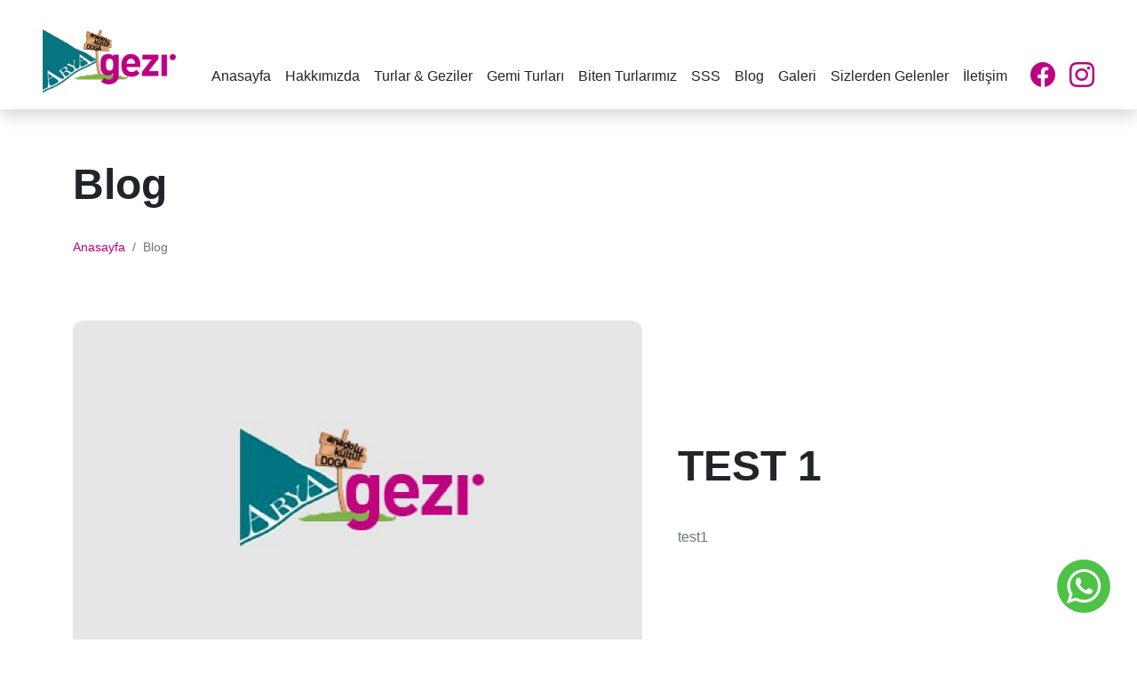

--- FILE ---
content_type: text/html; charset=UTF-8
request_url: https://aryagezi.com/blog
body_size: 18282
content:
<!doctype html>
<html lang="en">

<head>
    <!-- Required meta tags -->
    <meta charset="utf-8">
    <meta name="author" content="Levent Zaptiyeoğlu">
    <meta http-equiv="Content-Type" content="text/html; charset=utf-8" />
    <meta name="viewport" content="width=device-width, initial-scale=1, shrink-to-fit=no">
    <meta name="description" content="Arya Gezi profesyonel turizm tecrübesi ile sizlere unutulmaz bir gezi yaşatıyor. 0543 381 79 11" />
    <meta name="robots" content="index, follow">

    <meta property="og:title" content="Antalya Çıkışlı Yurtdışı Turlar - Arya Gezi">
    <meta property="og:description" content="Arya Gezi profesyonel turizm tecrübesi ile sizlere unutulmaz bir gezi yaşatıyor. 0543 381 79 11".">
    <meta property="og:type" content="website">
    <meta property="og:url" content="https://aryagezi.com">
    <meta property="og:image" content="https://aryagezi.com/assets/images/logo.png">


    <link rel="apple-touch-icon" sizes="180x180" href="https://aryagezi.com//assets/images/apple-touch-icon.png">
    <link rel="icon" type="image/png" sizes="32x32" href="https://aryagezi.com//assets/images/favicon-32x32.png">
    <link rel="icon" type="image/png" sizes="16x16" href="https://aryagezi.com//assets/images/favicon-16x16.png">


    <!-- Libs CSS -->
    <link href="https://aryagezi.com/assets/libs/magnific-popup/dist/magnific-popup.css" rel="stylesheet" />
    <link href="https://aryagezi.com/assets/libs/animate.css/animate.min.css" rel="stylesheet">
    <link href="https://aryagezi.com/assets/libs/nouislider/dist/nouislider.min.css" rel="stylesheet">
    <link href="https://aryagezi.com/assets/libs/uppy/dist/uppy.min.css" rel="stylesheet">
    <link href="https://aryagezi.com/assets/libs/litepicker/dist/css/litepicker.css" rel="stylesheet">
    <link href="https://aryagezi.com/assets/libs/bootstrap-icons/font/bootstrap-icons.css" rel="stylesheet">
    <link href="https://aryagezi.com/assets/libs/simplebar/dist/simplebar.min.css" rel="stylesheet">
    <link href="https://aryagezi.com/assets/libs/@fortawesome/fontawesome-free/css/all.min.css" rel="stylesheet">



    <link href="https://cdn.jsdelivr.net/npm/bootstrap@5.0.2/dist/css/bootstrap.min.css" rel="stylesheet" integrity="sha384-EVSTQN3/azprG1Anm3QDgpJLIm9Nao0Yz1ztcQTwFspd3yD65VohhpuuCOmLASjC" crossorigin="anonymous">
    <!-- Theme CSS -->
    <link rel="stylesheet" href="https://aryagezi.com/assets/css/theme.min.css">
    <link rel="stylesheet" href="https://aryagezi.com/assets/css/style.css">
    <title>Antalya Çıkışlı Yurtdışı Turlar - Arya Gezi</title>

    <!-- Google tag (gtag.js) -->
    <script async src="https://www.googletagmanager.com/gtag/js?id=G-E2JFN69KBG"></script>
    <script>
        window.dataLayer = window.dataLayer || [];
        function gtag(){dataLayer.push(arguments);}
        gtag('js', new Date());

        gtag('config', 'G-E2JFN69KBG');
    </script>
</head>

<body class="">
<div class="wp-button">
    <a size="56" href="https://wa.me/905433817911" target="_blank" aria-label="Go to whatsapp" color="#4dc247" id="getbutton-whatsapp" direction="column" order="whatsapp" class="sc-q8c6tt-0 jSPhae">
        <svg viewBox="0 0 32 32" xmlns="http://www.w3.org/2000/svg" xmlns:xlink="http://www.w3.org/1999/xlink" style="width: 100%; height: 100%; fill: rgb(255, 255, 255); stroke: none;">
            <path d="M19.11 17.205c-.372 0-1.088 1.39-1.518 1.39a.63.63 0 0 1-.315-.1c-.802-.402-1.504-.817-2.163-1.447-.545-.516-1.146-1.29-1.46-1.963a.426.426 0 0 1-.073-.215c0-.33.99-.945.99-1.49 0-.143-.73-2.09-.832-2.335-.143-.372-.214-.487-.6-.487-.187 0-.36-.043-.53-.043-.302 0-.53.115-.746.315-.688.645-1.032 1.318-1.06 2.264v.114c-.015.99.472 1.977 1.017 2.78 1.23 1.82 2.506 3.41 4.554 4.34.616.287 2.035.888 2.722.888.817 0 2.15-.515 2.478-1.318.13-.33.244-.73.244-1.088 0-.058 0-.144-.03-.215-.1-.172-2.434-1.39-2.678-1.39zm-2.908 7.593c-1.747 0-3.48-.53-4.942-1.49L7.793 24.41l1.132-3.337a8.955 8.955 0 0 1-1.72-5.272c0-4.955 4.04-8.995 8.997-8.995S25.2 10.845 25.2 15.8c0 4.958-4.04 8.998-8.998 8.998zm0-19.798c-5.96 0-10.8 4.842-10.8 10.8 0 1.964.53 3.898 1.546 5.574L5 27.176l5.974-1.92a10.807 10.807 0 0 0 16.03-9.455c0-5.958-4.842-10.8-10.802-10.8z"></path>
        </svg>
    </a>
</div>
<!-- navbar -->
<!-- navbar -->
<div class="nav-header nav-header-classic shadow p-1">
    <div class="container-fluid">
        <div class="row">
            <div class="col-md-12">
                <nav class="navbar navbar-expand-lg ps-5 pe-5 pt-3" >
                    <a class="navbar-brand" style="filter: none;" href="https://aryagezi.com/"> <img src="https://aryagezi.com/assets/images/logo.png" style="width: 150px;" alt="Arya Gezi Tour"></a>
                    <button class="navbar-toggler collapsed" type="button" data-bs-toggle="collapse" data-bs-target="#navbarSupportedContent" aria-controls="navbarSupportedContent" aria-expanded="false" aria-label="Toggle navigation">
                        <span class="icon-bar"></span>
                        <span class="icon-bar"></span>
                        <span class="icon-bar"></span>
                    </button>
                    <div class="collapse navbar-collapse mt-5" id="navbarSupportedContent">
                        <ul class="navbar-nav me-auto ms-lg-3">
                            <li class="nav-item dropdown ">
                                <a class="nav-link " href="https://aryagezi.com/" id="homeDropdown" >
                                    Anasayfa
                                </a>
                            </li>
                            <li class="nav-item dropdown menu_list">
                                <a class="nav-link " href="https://aryagezi.com/about" id="navbarExplore" >
                                    Hakkımızda
                                </a>
                            </li>
                            <li class="nav-item">
                                <a class="nav-link" href="https://aryagezi.com/listing">Turlar & Geziler</a>
                            </li>
                            <li class="nav-item">
                                <a class="nav-link" href="https://aryagezi.com/listing/ship">Gemi Turları</a>
                            </li>
                            <li class="nav-item">
                                <a class="nav-link" href="https://aryagezi.com/whatarewedoing">Biten Turlarımız</a>
                            </li>
                            <li class="nav-item">
                                <a class="nav-link" href="https://aryagezi.com/sss">SSS</a>
                            </li>
                            <li class="nav-item">
                                <a class="nav-link" href="https://aryagezi.com/blog">Blog</a>
                            </li>
                            <li class="nav-item">
                                <a class="nav-link" href="https://aryagezi.com/gallery">Galeri</a>
                            </li>
                            <li class="nav-item">
                                <a class="nav-link" href="https://aryagezi.com/sizlerden-gelenler">Sizlerden Gelenler</a>
                            </li>
                            <li class="nav-item">
                                <a class="nav-link" href="https://aryagezi.com/contact">İletişim</a>
                            </li>
                        </ul>
                            <a href="https://facebook.com/aryagezi" target="_blank" class="fs-2 d-none d-lg-block "><i class="bi bi-facebook "></i></a>
                            <a href="https://instagram.com/aryagezi" target="_blank" class="ms-3 fs-2 d-none d-lg-block "><i class="bi bi-instagram "></i></a>
                    </div>
                </nav>
            </div>
        </div>
    </div>
</div>

<!-- main wrapper -->

<div class="d-flex flex-wrap w-100">
    <div class="flex-1" style="min-width: 0;">

        <!-- Dynamic Main Page -->
        
<!-- pageheader -->
<div class="py-6 py-lg-8">
    <div class="container">
        <div class="row">
            <div class="col-xl-6 col-md-8  col-12">
                <h1 class="display-5 fw-bold mb-2">Blog</h1>
                <p class="lead"></p>
                <!-- breadcrumb -->
                <nav aria-label="breadcrumb" class="mt-5">
                    <ol class="breadcrumb">
                        <li class="breadcrumb-item"><a href="https://aryagezi.com/">Anasayfa</a></li>
                        <li class="breadcrumb-item active">Blog</li>
                    </ol>
                </nav>
            </div>
        </div>
    </div>
</div>
<!-- section blog -->
<div class="pb-lg-11 pb-7 ">
    <div class="container">
        <div class="row d-flex align-items-center">
            <div class="col-lg-7 col-md-12 col-12">
                <!-- img -->
                <div class="mb-6 ">
                    <a href="https://aryagezi.com/blog-detay/test-1/10">
                        <img src="https://aryagezi.com/uploads/xl/1710615850_31a7a64647d7ddb197aa.jpg" alt="Rentkit Directory & Listing Bootstrap 5 Theme" class="img-fluid rounded-3 img-hover">
                    </a>
                </div>
            </div>
            <!-- content -->
            <div class="col-lg-5 col-md-12 col-12">
                <div class="ms-lg-3">
                    <h1 class="mb-6 display-5 fw-bold"><a href="https://aryagezi.com/blog-detay/test-1/10" class="text-inherit">TEST 1</a></h1>
                    <p><p>test1</p></p>
                </div>
            </div>
        </div>
    </div>
</div>
<!-- post classic block -->
<div class="pb-lg-11 pb-7">
    <div class="container">
        <div class="row">
            <div class="col-md-12 col-12 mb-6">
                <h1>Son Yazılar</h1>
            </div>
        </div>
        <div class="row">
                        <div class="col-lg-4 col-md-6 col-sm-12 col-12">
                <div class="mb-6">
                    <!-- post classic block -->

                    <a href="https://aryagezi.com/blog-detay/test-2/11">
                        <img src="https://aryagezi.com/uploads/xl/1710615976_6e873d8941d287f7fd19.jpg" alt="Rentkit Directory & Listing Bootstrap 5 Theme" class="w-100 rounded-3 img-hover">
                    </a>

                    <div class="mt-4">
                        <h4 class="mb-0"><a href="https://aryagezi.com/blog-detay/test-2/11" class="text-inherit">TEST 2</a>
                        </h4>
                        <p><p>test2</p></p>
                        <!-- postmeta start -->
                    </div>
                </div>
            </div>
            
        </div>
    </div>
</div>


        <!-- footer  -->
        <!-- footer section -->
        <div class="footer pt-14 bg-dark ">
            <div class="container">
                <div class="row">
                    <div class="col-xl-4 col-lg-4 col-md-4 col-6 d-none d-md-block">
                        <!-- footer widget  -->
                        <div class="mb-14">

                            <div>
                                <img src="https://aryagezi.com/assets/images/logo.png" style="width: 150px; height: auto;" alt=""> <br>

                                <p>ARYA Yatçılık olarak faaliyetlerimize yat turizmi alanında Mavi Yolculuk ile 1984 yılında başladık. 2023 yılında ise turizm tecrübemizin 39 yılını geride bıraktık. ARYA Tur olarak 1986 yılından bu yana da "kişiye veya kapalı gruplara özel" hazırladığımız kara turlarımızla bugüne kadar birkaç istisna dışında hep yabancı müşterilerimize hizmet verdik.</p>

                                <div class="d-flex">
                                    <a href="https://facebook.com/aryagezi" target="_blank" class="fs-3 d-none d-lg-block text-white"><i class="bi bi-facebook"></i></a>
                                    <a href="https://instagram.com/aryagezi" target="_blank" class="ms-3 fs-3 d-none d-lg-block text-white"><i class="bi bi-instagram"></i></a>
                                </div>

                            </div>
                        </div>
                    </div>



                    <div class="col-xl-4 col-lg-4 col-md-4 col-6 text-center d-none d-md-block">
                        <div class="mb-14">
                            <h4 class=" mb-3  text-white">Navigasyon</h4>
                            <div>
                                <ul class="list-unstyled">
                                    <li><a href="https://aryagezi.com/" class="text-reset lh-lg">Anasayfa</a></li>
                                    <li><a href="https://aryagezi.com/about" class="text-reset lh-lg">Hakkımızda</a></li>
                                    <li><a href="https://aryagezi.com/listing" class="text-reset lh-lg">Turlar & Geziler</a></li>
                                    <li><a href="https://aryagezi.com/sss" class="text-reset lh-lg">SSS</a> </li>
                                    <li><a href="https://aryagezi.com/blog" class="text-reset lh-lg">Blog</a></li>
                                    <li><a href="https://aryagezi.com/gallery" class="text-reset lh-lg">Galeri</a></li>
                                    <li><a href="https://aryagezi.com/sizden-gelenler" class="text-reset lh-lg">Sizden Gelenler</a></li>
                                    <li><a href="https://aryagezi.com/contact" class="text-reset lh-lg">İletişim</a></li>
                                </ul>
                            </div>
                        </div>
                    </div>
                    <!-- footer widget  -->
                    <!-- footer widget  -->
                    <div class="col-xl-4 col-lg-4 col-md-8 col-12">
                        <div class="mb-14">
                            <h4 class=" mb-3  text-white">Bilgi</h4>

                            <div class="d-flex align-items-center">
                                <span><i class="bi bi-building fs-3 me-2 "></i></span>
                                <span>Güzeloba Mh. 2105 Sk. Onat Apt. No: 12/3 Muratpaşa – Antalya, 07160 Turkey</span>
                            </div>

                            <div class="d-flex align-items-center">
                                <span><i class="bi bi-phone fs-3 me-2 "></i></span>
                                <span>+90 543 381 79 11 (GSM)</span>
                            </div>

                            <div class="d-flex align-items-center">
                                <span><i class="bi bi-phone fs-3 me-2 "></i></span>
                                <span>+90 242 340 22 99</span>
                            </div>

                            <div class="d-flex align-items-center">
                                <span><i class="bi bi-phone fs-3 me-2 "></i></span>
                                <span>+90 242 340 21 82</span>
                            </div>

                            <div class="d-flex align-items-center">
                                <span><i class="bi bi-envelope fs-3 me-2 "></i></span>
                                <span><a href="mailto:info@aryagezi.com">info@aryagezi.com</a></span>
                            </div>


                        </div>
                    </div>
                    <div class="col-md-6 col-6">
                        <p class="fs-6 text-gray-500 text-start">© 2024 Arya Gezi. Tüm Hakları Saklıdır.</p>
                    </div>
                    <div class="col-md-6 col-6">
                        <p class="fs-6 text-gray-500 text-end">Tasarım ve Uygulama <a href="https://destech.com.tr">Destech Internet</a></p>
                    </div>
                </div>
                <!-- tiny footer  -->
                <!-- footer section -->
            </div>
            <!-- footer section -->
        </div>
    </div>
</div>
<!-- scripts  -->
<!-- Libs JS -->


<script src="https://aryagezi.com/assets/libs/jquery/dist/jquery.min.js"></script>
<!--<script src="--><!--assets/libs/bootstrap/dist/js/bootstrap.bundle.min.js"></script>-->
<script src="https://aryagezi.com/assets/libs/owl.carousel/dist/owl.carousel.min.js"></script>
<script src="https://aryagezi.com/assets/libs/select2/dist/js/select2.full.min.js"></script>
<script src="https://aryagezi.com/assets/libs/select2/dist/js/select2.min.js"></script>
<script src="https://aryagezi.com/assets/libs/jquery-raty-js/lib/jquery.raty.js"></script>
<script src="https://aryagezi.com/assets/libs/quill/dist/quill.min.js"></script>
<script src="https://aryagezi.com/assets/libs/uppy/dist/uppy.min.js"></script>
<script src="https://aryagezi.com/assets/libs/litepicker/dist/litepicker.js"></script>
<script src="https://aryagezi.com/assets/libs/prismjs/prism.js"></script>
<script src="https://aryagezi.com/assets/libs/leaflet/dist/leaflet.js"></script>
<script src="https://aryagezi.com/assets/libs/magnific-popup/dist/jquery.magnific-popup.min.js"></script>
<script src="https://aryagezi.com/assets/libs/nouislider/dist/nouislider.min.js"></script>
<script src="https://aryagezi.com/assets/libs/wnumb/wNumb.min.js"></script>
<script src="https://aryagezi.com/assets/libs/simplebar/dist/simplebar.min.js"></script>
<script src="https://aryagezi.com/assets/libs/apexcharts/dist/apexcharts.min.js"></script>
<script src="https://unpkg.com/sweetalert/dist/sweetalert.min.js"></script>
<!---->
<!--<script src="https://cdn.jsdelivr.net/npm/bootstrap@5.0.2/dist/js/bootstrap.bundle.min.js" integrity="sha384-MrcW6ZMFYlzcLA8Nl+NtUVF0sA7MsXsP1UyJoMp4YLEuNSfAP+JcXn/tWtIaxVXM" crossorigin="anonymous"></script>-->
<script src="https://cdn.jsdelivr.net/npm/@popperjs/core@2.9.2/dist/umd/popper.min.js" integrity="sha384-IQsoLXl5PILFhosVNubq5LC7Qb9DXgDA9i+tQ8Zj3iwWAwPtgFTxbJ8NT4GN1R8p" crossorigin="anonymous"></script>
<script src="https://cdn.jsdelivr.net/npm/bootstrap@5.0.2/dist/js/bootstrap.min.js" integrity="sha384-cVKIPhGWiC2Al4u+LWgxfKTRIcfu0JTxR+EQDz/bgldoEyl4H0zUF0QKbrJ0EcQF" crossorigin="anonymous"></script>


<script src="https://cdnjs.cloudflare.com/ajax/libs/clipboard.js/1.5.12/clipboard.min.js"></script>

<!-- Theme JS -->
<script src="https://aryagezi.com/assets/js/theme.min.js"></script>


</body>

--- FILE ---
content_type: text/css
request_url: https://aryagezi.com/assets/css/style.css
body_size: 3569
content:
a{
    color: #BB0181;
}
a:hover{
    color: #BB0181!important;
}

.form-control:focus{
    border-color: #237582;
    box-shadow: 0 0 0 0.2rem rgba(35, 117, 130, 0.25);
}

.accordion-button:not(.collapsed) {
    color: #fff;
    background-color: #237582;
    border-color: #237582;
}
.accordion-button:not(.collapsed)::after {
    background-image: url("data:image/svg+xml,%3csvg xmlns='http://www.w3.org/2000/svg' viewBox='0 0 16 16' fill='#ffffff' path fill-rule='evenodd' d='M1.646 4.646a.5.5 0 0 1 .708 0L8 10.293l5.646-5.647a.5.5 0 0 1 .708.708l-6 6a.5.5 0 0 1-.708 0l-6-6a.5.5 0 0 1 0-.708z'/%3e%3c/svg%3e");
    content: "\2212";
}

.bg-primary {
    background-color: #237582 !important;
}

.btn-primary{
    background-color: #237582;
    border-color: #237582;
}
.btn-primary:hover{
    background-color: #18515a;
    border-color: #18515a;
}
.btn-primary:active{
    background-color: #18515a;
    border-color: #18515a;
}
.btn-primary:focus{
    background-color: #18515a;
    border-color: #18515a;
}
.btn-primary.disabled{
    background-color: #237582!important;
    border-color: #237582!important;
}
.btn-primary:disabled {
    background-color: #237582!important;
    border-color: #237582!important;
}


.text-primary{
    color: #237582 !important;
}

.btn-info{
    background-color: #E2AE81!important;
    border-color: #E2AE81!important;
}


.bg-danger {
    background-color: #BB0181 !important;
}

.btn-danger{
    background-color: #BB0181;
    border-color: #BB0181;
}
.btn-danger:hover{
    background-color: #7e0057;
    border-color: #7e0057;
}
.btn-danger:active{
    background-color: #7e0057;
    border-color: #7e0057;
}
.btn-danger:focus{
    background-color: #7e0057;
    border-color: #7e0057;
}
.btn-danger.disabled{
    background-color: #b32386 !important;
    border-color: #b32386!important;
}
.btn-danger:disabled {
    background-color: #BB0181!important;
    border-color: #BB0181!important;
}

.theme-carousel .owl-theme .owl-dots .owl-dot.active span {
    background: #BB0181;
}

.theme-carousel .owl-theme .owl-dots .owl-dot:hover span {
    background: #BB0181;
}
.accordion-button:not(.collapsed) {
    color:white!important;
}
.accordion-button {
    color: black!important;

}

.ribbon{
    position: absolute;
    left: 0;
    top: 0;
    z-index: 1;
    overflow: hidden;
    width: 75px;
    height: 75px;
    text-align: right;

}

.ribbon span {
    font-size: 10px;
    font-weight: bold;
    color: #FFF;
    text-transform: uppercase;
    text-align: center;
    line-height: 20px;
    transform: rotate(-45deg);
    -webkit-transform: rotate(-45deg);
    width: 100px;
    display: block;
    background: #79A70A;
    background: linear-gradient(#BB0080 0%, #BB0080 100%);
    box-shadow: 0 3px 10px -5px rgba(0, 0, 0, 1);
    position: absolute;
    top: 19px;
    left: -21px;
}

@media all and (max-width: 768px) {
    .wp-button{
        position: fixed;z-index: 99999;bottom: 30px;right: 30px;width: 60px;background-color: #4dc247;border-radius: 50px;padding: 2px;
    }
    .wp-button-tours{
        position: fixed;z-index: 99999;bottom: 100px;right: 30px;width: 60px;background-color: #4dc247;border-radius: 50px;padding: 2px;
    }

}
@media all and (min-width: 769px) {
    .wp-button{
        position: fixed;z-index: 99999;bottom: 30px;right: 30px;width: 60px;background-color: #4dc247;border-radius: 50px;padding: 2px;
    }
    .wp-button-tours{
        position: fixed;z-index: 99999;bottom: 30px;right: 30px;width: 60px;background-color: #4dc247;border-radius: 50px;padding: 2px;
    }

}

--- FILE ---
content_type: application/javascript
request_url: https://aryagezi.com/assets/libs/uppy/dist/uppy.min.js
body_size: 537369
content:
"use strict";
(()=>{var Ll=Object.defineProperty;var B3=Object.getOwnPropertyDescriptor;var M3=Object.getOwnPropertyNames;var L3=Object.prototype.hasOwnProperty;var j3=r=>Ll(r,"__esModule",{value:!0});var zp=(r,e)=>()=>(r&&(e=r(r=0)),e);var g=(r,e)=>()=>(e||r((e={exports:{}}).exports,e),e.exports),Hp=(r,e)=>{for(var t in e)Ll(r,t,{get:e[t],enumerable:!0})},z3=(r,e,t,i)=>{if(e&&typeof e=="object"||typeof e=="function")for(let s of M3(e))!L3.call(r,s)&&(t||s!=="default")&&Ll(r,s,{get:()=>e[s],enumerable:!(i=B3(e,s))||i.enumerable});return r};var q=(r=>(e,t)=>r&&r.get(e)||(t=z3(j3({}),e,1),r&&r.set(e,t),t))(typeof WeakMap!="undefined"?new WeakMap:0);var Vp=g((Nq,$p)=>{"use strict";function jl(r){return r<10?`0${r}`:r.toString()}function H3(){let r=new Date,e=jl(r.getHours()),t=jl(r.getMinutes()),i=jl(r.getSeconds());return`${e}:${t}:${i}`}$p.exports=H3});var zl=g(vs=>{"use strict";Object.defineProperty(vs,"__esModule",{value:!0});vs.justErrorsLogger=vs.debugLogger=void 0;var Ko=Vp(),$3={debug:()=>{},warn:()=>{},error:function(){for(var r=arguments.length,e=new Array(r),t=0;t<r;t++)e[t]=arguments[t];return console.error(`[Uppy] [${Ko()}]`,...e)}};vs.justErrorsLogger=$3;var V3={debug:function(){for(var r=arguments.length,e=new Array(r),t=0;t<r;t++)e[t]=arguments[t];return console.debug(`[Uppy] [${Ko()}]`,...e)},warn:function(){for(var r=arguments.length,e=new Array(r),t=0;t<r;t++)e[t]=arguments[t];return console.warn(`[Uppy] [${Ko()}]`,...e)},error:function(){for(var r=arguments.length,e=new Array(r),t=0;t<r;t++)e[t]=arguments[t];return console.error(`[Uppy] [${Ko()}]`,...e)}};vs.debugLogger=V3});var Pi=g((Bq,Wp)=>{var W3="useandom-26T198340PX75pxJACKVERYMINDBUSHWOLF_GQZbfghjklqvwyzrict",G3=(r,e)=>()=>{let t="",i=e;for(;i--;)t+=r[Math.random()*r.length|0];return t},K3=(r=21)=>{let e="",t=r;for(;t--;)e+=W3[Math.random()*64|0];return e};Wp.exports={nanoid:K3,customAlphabet:G3}});var Xo=g((Mq,Gp)=>{Gp.exports=function(e){if(typeof e!="number"||isNaN(e))throw new TypeError("Expected a number, got "+typeof e);var t=e<0,i=["B","KB","MB","GB","TB","PB","EB","ZB","YB"];if(t&&(e=-e),e<1)return(t?"-":"")+e+" B";var s=Math.min(Math.floor(Math.log(e)/Math.log(1024)),i.length-1);e=Number(e/Math.pow(1024,s));var n=i[s];return e>=10||e%1==0?(t?"-":"")+e.toFixed(0)+" "+n:(t?"-":"")+e.toFixed(1)+" "+n}});var Yp=g((Lq,Xp)=>{"use strict";function Kp(r,e){this.text=r=r||"",this.hasWild=~r.indexOf("*"),this.separator=e,this.parts=r.split(e)}Kp.prototype.match=function(r){var e=!0,t=this.parts,i,s=t.length,n;if(typeof r=="string"||r instanceof String)if(!this.hasWild&&this.text!=r)e=!1;else{for(n=(r||"").split(this.separator),i=0;e&&i<s;i++)t[i]!=="*"&&(i<n.length?e=t[i]===n[i]:e=!1);e=e&&n}else if(typeof r.splice=="function")for(e=[],i=r.length;i--;)this.match(r[i])&&(e[e.length]=r[i]);else if(typeof r=="object"){e={};for(var o in r)this.match(o)&&(e[o]=r[o])}return e};Xp.exports=function(r,e,t){var i=new Kp(r,t||/[\/\.]/);return typeof e!="undefined"?i.match(e):i}});var Qp=g((jq,Jp)=>{var X3=Yp(),Y3=/[\/\+\.]/;Jp.exports=function(r,e){function t(i){var s=X3(i,r,Y3);return s&&s.length>=2}return e?t(e.split(";")[0]):t}});var ef=g(ri=>{"use strict";Object.defineProperty(ri,"__esModule",{value:!0});ri.defaultOptions=ri.RestrictionError=ri.Restricter=void 0;var Hl=Xo(),J3=Qp(),Q3={maxFileSize:null,minFileSize:null,maxTotalFileSize:null,maxNumberOfFiles:null,minNumberOfFiles:null,allowedFileTypes:null,requiredMetaFields:[]};ri.defaultOptions=Q3;var _r=class extends Error{constructor(){super(...arguments);this.isRestriction=!0}};ri.RestrictionError=_r;typeof AggregateError=="undefined"&&(globalThis.AggregateError=class extends Error{constructor(e,t){super(t);this.errors=e}});var Zp=class{constructor(e,t){this.i18n=t,this.getOpts=()=>{let i=e();if(i.restrictions.allowedFileTypes!=null&&!Array.isArray(i.restrictions.allowedFileTypes))throw new TypeError("`restrictions.allowedFileTypes` must be an array");return i}}validate(e,t){let{maxFileSize:i,minFileSize:s,maxTotalFileSize:n,maxNumberOfFiles:o,allowedFileTypes:a}=this.getOpts().restrictions;if(o&&t.length+1>o)throw new _r(`${this.i18n("youCanOnlyUploadX",{smart_count:o})}`);if(a&&!a.some(u=>u.includes("/")?e.type?J3(e.type.replace(/;.*?$/,""),u):!1:u[0]==="."&&e.extension?e.extension.toLowerCase()===u.slice(1).toLowerCase():!1)){let u=a.join(", ");throw new _r(this.i18n("youCanOnlyUploadFileTypes",{types:u}))}if(n&&e.size!=null&&t.reduce((u,c)=>u+c.size,e.size)>n)throw new _r(this.i18n("exceedsSize",{size:Hl(n),file:e.name}));if(i&&e.size!=null&&e.size>i)throw new _r(this.i18n("exceedsSize",{size:Hl(i),file:e.name}));if(s&&e.size!=null&&e.size<s)throw new _r(this.i18n("inferiorSize",{size:Hl(s)}))}validateMinNumberOfFiles(e){let{minNumberOfFiles:t}=this.getOpts().restrictions;if(Object.keys(e).length<t)throw new _r(this.i18n("youHaveToAtLeastSelectX",{smart_count:t}))}getMissingRequiredMetaFields(e){let t=new _r(this.i18n("missingRequiredMetaFieldOnFile",{fileName:e.name})),{requiredMetaFields:i}=this.getOpts().restrictions,s=Object.prototype.hasOwnProperty,n=[];for(let o of i)(!s.call(e.meta,o)||e.meta[o]==="")&&n.push(o);return{missingFields:n,error:t}}};ri.Restricter=Zp});var ys=g(($q,tf)=>{"use strict";function Z3(r,e){return Object.prototype.hasOwnProperty.call(r,e)}tf.exports=Z3});var $l=g((Vq,of)=>{"use strict";function rf(r,e){if(!Object.prototype.hasOwnProperty.call(r,e))throw new TypeError("attempted to use private field on non-instance");return r}var eF=0;function tF(r){return"__private_"+eF+++"_"+r}var rF=ys();function iF(r,e,t){let i=[];return r.forEach(s=>typeof s!="string"?i.push(s):e[Symbol.split](s).forEach((n,o,a)=>{n!==""&&i.push(n),o<a.length-1&&i.push(t)})),i}function sf(r,e){let t=/\$/g,i="$$$$",s=[r];if(e==null)return s;for(let n of Object.keys(e))if(n!=="_"){let o=e[n];typeof o=="string"&&(o=t[Symbol.replace](o,i)),s=iF(s,new RegExp(`%\\{${n}\\}`,"g"),o)}return s}var cn=tF("apply"),nf=class{constructor(e){Object.defineProperty(this,cn,{value:sF}),this.locale={strings:{},pluralize(t){return t===1?0:1}},Array.isArray(e)?e.forEach(rf(this,cn)[cn],this):rf(this,cn)[cn](e)}translate(e,t){return this.translateArray(e,t).join("")}translateArray(e,t){if(!rF(this.locale.strings,e))throw new Error(`missing string: ${e}`);let i=this.locale.strings[e];if(typeof i=="object"){if(t&&typeof t.smart_count!="undefined"){let n=this.locale.pluralize(t.smart_count);return sf(i[n],t)}throw new Error("Attempted to use a string with plural forms, but no value was given for %{smart_count}")}return sf(i,t)}};function sF(r){if(!(r!=null&&r.strings))return;let e=this.locale;this.locale={...e,strings:{...e.strings,...r.strings}},this.locale.pluralize=r.pluralize||e.pluralize}of.exports=nf});var Vl=g((Wq,af)=>{af.exports=function(){var e={},t=e._fns={};e.emit=function(o,a,l,u,c,d,m){var w=i(o);w.length&&s(o,w,[a,l,u,c,d,m])},e.on=function(o,a){t[o]||(t[o]=[]),t[o].push(a)},e.once=function(o,a){function l(){a.apply(this,arguments),e.off(o,l)}this.on(o,l)},e.off=function(o,a){var l=[];if(o&&a){var u=this._fns[o],c=0,d=u?u.length:0;for(c;c<d;c++)u[c]!==a&&l.push(u[c])}l.length?this._fns[o]=l:delete this._fns[o]};function i(n){var o=t[n]?t[n]:[],a=n.indexOf(":"),l=a===-1?[n]:[n.substring(0,a),n.substring(a+1)],u=Object.keys(t),c=0,d=u.length;for(c;c<d;c++){var m=u[c];if(m==="*"&&(o=o.concat(t[m])),l.length===2&&l[0]===m){o=o.concat(t[m]);break}}return o}function s(n,o,a){var l=0,u=o.length;for(l;l<u&&o[l];l++)o[l].event=n,o[l].apply(o[l],a)}return e}});var hn=g((Gq,hf)=>{var lf="Expected a function",uf=0/0,nF="[object Symbol]",oF=/^\s+|\s+$/g,aF=/^[-+]0x[0-9a-f]+$/i,lF=/^0b[01]+$/i,uF=/^0o[0-7]+$/i,cF=parseInt,hF=typeof global=="object"&&global&&global.Object===Object&&global,dF=typeof self=="object"&&self&&self.Object===Object&&self,pF=hF||dF||Function("return this")(),fF=Object.prototype,mF=fF.toString,gF=Math.max,vF=Math.min,Wl=function(){return pF.Date.now()};function yF(r,e,t){var i,s,n,o,a,l,u=0,c=!1,d=!1,m=!0;if(typeof r!="function")throw new TypeError(lf);e=cf(e)||0,Yo(t)&&(c=!!t.leading,d="maxWait"in t,n=d?gF(cf(t.maxWait)||0,e):n,m="trailing"in t?!!t.trailing:m);function w(I){var M=i,H=s;return i=s=void 0,u=I,o=r.apply(H,M),o}function y(I){return u=I,a=setTimeout(E,e),c?w(I):o}function F(I){var M=I-l,H=I-u,X=e-M;return d?vF(X,n-H):X}function P(I){var M=I-l,H=I-u;return l===void 0||M>=e||M<0||d&&H>=n}function E(){var I=Wl();if(P(I))return B(I);a=setTimeout(E,F(I))}function B(I){return a=void 0,m&&i?w(I):(i=s=void 0,o)}function $(){a!==void 0&&clearTimeout(a),u=0,i=l=s=a=void 0}function z(){return a===void 0?o:B(Wl())}function Y(){var I=Wl(),M=P(I);if(i=arguments,s=this,l=I,M){if(a===void 0)return y(l);if(d)return a=setTimeout(E,e),w(l)}return a===void 0&&(a=setTimeout(E,e)),o}return Y.cancel=$,Y.flush=z,Y}function bF(r,e,t){var i=!0,s=!0;if(typeof r!="function")throw new TypeError(lf);return Yo(t)&&(i="leading"in t?!!t.leading:i,s="trailing"in t?!!t.trailing:s),yF(r,e,{leading:i,maxWait:e,trailing:s})}function Yo(r){var e=typeof r;return!!r&&(e=="object"||e=="function")}function wF(r){return!!r&&typeof r=="object"}function _F(r){return typeof r=="symbol"||wF(r)&&mF.call(r)==nF}function cf(r){if(typeof r=="number")return r;if(_F(r))return uf;if(Yo(r)){var e=typeof r.valueOf=="function"?r.valueOf():r;r=Yo(e)?e+"":e}if(typeof r!="string")return r===0?r:+r;r=r.replace(oF,"");var t=lF.test(r);return t||uF.test(r)?cF(r.slice(2),t?2:8):aF.test(r)?uf:+r}hf.exports=bF});var Xl=g((Kq,df)=>{"use strict";function SF(r,e){if(!Object.prototype.hasOwnProperty.call(r,e))throw new TypeError("attempted to use private field on non-instance");return r}var PF=0;function FF(r){return"__private_"+PF+++"_"+r}var EF={version:"2.1.0"},Gl=FF("publish"),Kl=class{constructor(){Object.defineProperty(this,Gl,{value:CF}),this.state={},this.callbacks=[]}getState(){return this.state}setState(e){let t={...this.state},i={...this.state,...e};this.state=i,SF(this,Gl)[Gl](t,i,e)}subscribe(e){return this.callbacks.push(e),()=>{this.callbacks.splice(this.callbacks.indexOf(e),1)}}};function CF(){for(var r=arguments.length,e=new Array(r),t=0;t<r;t++)e[t]=arguments[t];this.callbacks.forEach(i=>{i(...e)})}Kl.VERSION=EF.version;function RF(){return new Kl}df.exports=RF});var dn=g((Xq,pf)=>{"use strict";function OF(r){let e=r.lastIndexOf(".");return e===-1||e===r.length-1?{name:r,extension:void 0}:{name:r.slice(0,e),extension:r.slice(e+1)}}pf.exports=OF});var Yl=g((Yq,ff)=>{"use strict";ff.exports={md:"text/markdown",markdown:"text/markdown",mp4:"video/mp4",mp3:"audio/mp3",svg:"image/svg+xml",jpg:"image/jpeg",png:"image/png",gif:"image/gif",heic:"image/heic",heif:"image/heif",yaml:"text/yaml",yml:"text/yaml",csv:"text/csv",tsv:"text/tab-separated-values",tab:"text/tab-separated-values",avi:"video/x-msvideo",mks:"video/x-matroska",mkv:"video/x-matroska",mov:"video/quicktime",dicom:"application/dicom",doc:"application/msword",docm:"application/vnd.ms-word.document.macroenabled.12",docx:"application/vnd.openxmlformats-officedocument.wordprocessingml.document",dot:"application/msword",dotm:"application/vnd.ms-word.template.macroenabled.12",dotx:"application/vnd.openxmlformats-officedocument.wordprocessingml.template",xla:"application/vnd.ms-excel",xlam:"application/vnd.ms-excel.addin.macroenabled.12",xlc:"application/vnd.ms-excel",xlf:"application/x-xliff+xml",xlm:"application/vnd.ms-excel",xls:"application/vnd.ms-excel",xlsb:"application/vnd.ms-excel.sheet.binary.macroenabled.12",xlsm:"application/vnd.ms-excel.sheet.macroenabled.12",xlsx:"application/vnd.openxmlformats-officedocument.spreadsheetml.sheet",xlt:"application/vnd.ms-excel",xltm:"application/vnd.ms-excel.template.macroenabled.12",xltx:"application/vnd.openxmlformats-officedocument.spreadsheetml.template",xlw:"application/vnd.ms-excel",txt:"text/plain",text:"text/plain",conf:"text/plain",log:"text/plain",pdf:"application/pdf",zip:"application/zip","7z":"application/x-7z-compressed",rar:"application/x-rar-compressed",tar:"application/x-tar",gz:"application/gzip",dmg:"application/x-apple-diskimage"}});var Jl=g((Jq,gf)=>{"use strict";var xF=dn(),mf=Yl();function TF(r){var e;if(r.type)return r.type;let t=r.name?(e=xF(r.name).extension)==null?void 0:e.toLowerCase():null;return t&&t in mf?mf[t]:"application/octet-stream"}gf.exports=TF});var Ql=g((Qq,yf)=>{"use strict";function kF(r){return r.charCodeAt(0).toString(32)}function vf(r){let e="";return r.replace(/[^A-Z0-9]/ig,t=>(e+=`-${kF(t)}`,"/"))+e}function AF(r){let e="uppy";return typeof r.name=="string"&&(e+=`-${vf(r.name.toLowerCase())}`),r.type!==void 0&&(e+=`-${r.type}`),r.meta&&typeof r.meta.relativePath=="string"&&(e+=`-${vf(r.meta.relativePath.toLowerCase())}`),r.data.size!==void 0&&(e+=`-${r.data.size}`),r.data.lastModified!==void 0&&(e+=`-${r.data.lastModified}`),e}yf.exports=AF});var wf=g((Zq,bf)=>{"use strict";function UF(r){if(r==null&&typeof navigator!="undefined"&&(r=navigator.userAgent),!r)return!0;let e=/Edge\/(\d+\.\d+)/.exec(r);if(!e)return!0;let t=e[1],[i,s]=t.split(".");return i=parseInt(i,10),s=parseInt(s,10),i<15||i===15&&s<15063||i>18||i===18&&s>=18218}bf.exports=UF});var Sf=g((eN,_f)=>{"use strict";function DF(r,e){return e.name?e.name:r.split("/")[0]==="image"?`${r.split("/")[0]}.${r.split("/")[1]}`:"noname"}_f.exports=DF});var Ff=g((tN,Pf)=>{"use strict";Pf.exports={strings:{addBulkFilesFailed:{0:"Failed to add %{smart_count} file due to an internal error",1:"Failed to add %{smart_count} files due to internal errors"},youCanOnlyUploadX:{0:"You can only upload %{smart_count} file",1:"You can only upload %{smart_count} files"},youHaveToAtLeastSelectX:{0:"You have to select at least %{smart_count} file",1:"You have to select at least %{smart_count} files"},exceedsSize:"%{file} exceeds maximum allowed size of %{size}",missingRequiredMetaField:"Missing required meta fields",missingRequiredMetaFieldOnFile:"Missing required meta fields in %{fileName}",inferiorSize:"This file is smaller than the allowed size of %{size}",youCanOnlyUploadFileTypes:"You can only upload: %{types}",noMoreFilesAllowed:"Cannot add more files",noDuplicates:"Cannot add the duplicate file '%{fileName}', it already exists",companionError:"Connection with Companion failed",authAborted:"Authentication aborted",companionUnauthorizeHint:"To unauthorize to your %{provider} account, please go to %{url}",failedToUpload:"Failed to upload %{file}",noInternetConnection:"No Internet connection",connectedToInternet:"Connected to the Internet",noFilesFound:"You have no files or folders here",selectX:{0:"Select %{smart_count}",1:"Select %{smart_count}"},allFilesFromFolderNamed:"All files from folder %{name}",openFolderNamed:"Open folder %{name}",cancel:"Cancel",logOut:"Log out",filter:"Filter",resetFilter:"Reset filter",loading:"Loading...",authenticateWithTitle:"Please authenticate with %{pluginName} to select files",authenticateWith:"Connect to %{pluginName}",signInWithGoogle:"Sign in with Google",searchImages:"Search for images",enterTextToSearch:"Enter text to search for images",search:"Search",emptyFolderAdded:"No files were added from empty folder",folderAlreadyAdded:'The folder "%{folder}" was already added',folderAdded:{0:"Added %{smart_count} file from %{folder}",1:"Added %{smart_count} files from %{folder}"}}}});var iu=g((rN,Of)=>{"use strict";var qF=Pi(),Ef=zl(),bs=ef(),Cf,Rf;function j(r,e){if(!Object.prototype.hasOwnProperty.call(r,e))throw new TypeError("attempted to use private field on non-instance");return r}var NF=0;function ke(r){return"__private_"+NF+++"_"+r}var IF=$l(),BF=Vl(),MF=hn(),LF=Xl(),jF=Jl(),zF=dn(),HF=Ql(),$F=wf(),VF=Sf(),WF={version:"2.3.1"},GF=Ff(),Be=ke("plugins"),Ht=ke("restricter"),pn=ke("storeUnsubscribe"),Sr=ke("emitter"),Fi=ke("preProcessors"),Ei=ke("uploaders"),Pr=ke("postProcessors"),mt=ke("informAndEmit"),fn=ke("checkRequiredMetaFieldsOnFile"),Zl=ke("checkRequiredMetaFields"),mn=ke("assertNewUploadAllowed"),gn=ke("checkAndCreateFileStateObject"),vn=ke("startIfAutoProceed"),eu=ke("addListeners"),$t=ke("updateOnlineStatus"),Fr=ke("createUpload"),tu=ke("getUpload"),Ci=ke("removeUpload"),Er=ke("runUpload");Cf=Symbol.for("uppy test: getPlugins");Rf=Symbol.for("uppy test: createUpload");var ru=class{constructor(e){Object.defineProperty(this,Er,{value:sE}),Object.defineProperty(this,Ci,{value:iE}),Object.defineProperty(this,tu,{value:rE}),Object.defineProperty(this,Fr,{value:tE}),Object.defineProperty(this,eu,{value:eE}),Object.defineProperty(this,vn,{value:ZF}),Object.defineProperty(this,gn,{value:QF}),Object.defineProperty(this,mn,{value:JF}),Object.defineProperty(this,Zl,{value:YF}),Object.defineProperty(this,fn,{value:XF}),Object.defineProperty(this,mt,{value:KF}),Object.defineProperty(this,Be,{writable:!0,value:Object.create(null)}),Object.defineProperty(this,Ht,{writable:!0,value:void 0}),Object.defineProperty(this,pn,{writable:!0,value:void 0}),Object.defineProperty(this,Sr,{writable:!0,value:BF()}),Object.defineProperty(this,Fi,{writable:!0,value:new Set}),Object.defineProperty(this,Ei,{writable:!0,value:new Set}),Object.defineProperty(this,Pr,{writable:!0,value:new Set}),Object.defineProperty(this,$t,{writable:!0,value:this.updateOnlineStatus.bind(this)}),this.defaultLocale=GF;let t={id:"uppy",autoProceed:!1,allowMultipleUploads:!0,allowMultipleUploadBatches:!0,debug:!1,restrictions:bs.defaultOptions,meta:{},onBeforeFileAdded:i=>i,onBeforeUpload:i=>i,store:LF(),logger:Ef.justErrorsLogger,infoTimeout:5e3};this.opts={...t,...e,restrictions:{...t.restrictions,...e&&e.restrictions}},e&&e.logger&&e.debug?this.log("You are using a custom `logger`, but also set `debug: true`, which uses built-in logger to output logs to console. Ignoring `debug: true` and using your custom `logger`.","warning"):e&&e.debug&&(this.opts.logger=Ef.debugLogger),this.log(`Using Core v${this.constructor.VERSION}`),this.i18nInit(),this.calculateProgress=MF(this.calculateProgress.bind(this),500,{leading:!0,trailing:!0}),this.store=this.opts.store,this.setState({plugins:{},files:{},currentUploads:{},allowNewUpload:!0,capabilities:{uploadProgress:$F(),individualCancellation:!0,resumableUploads:!1},totalProgress:0,meta:{...this.opts.meta},info:[],recoveredState:null}),j(this,Ht)[Ht]=new bs.Restricter(()=>this.opts,this.i18n),j(this,pn)[pn]=this.store.subscribe((i,s,n)=>{this.emit("state-update",i,s,n),this.updateAll(s)}),this.opts.debug&&typeof window!="undefined"&&(window[this.opts.id]=this),j(this,eu)[eu]()}emit(e){for(var t=arguments.length,i=new Array(t>1?t-1:0),s=1;s<t;s++)i[s-1]=arguments[s];j(this,Sr)[Sr].emit(e,...i)}on(e,t){return j(this,Sr)[Sr].on(e,t),this}once(e,t){return j(this,Sr)[Sr].once(e,t),this}off(e,t){return j(this,Sr)[Sr].off(e,t),this}updateAll(e){this.iteratePlugins(t=>{t.update(e)})}setState(e){this.store.setState(e)}getState(){return this.store.getState()}get state(){return this.getState()}setFileState(e,t){if(!this.getState().files[e])throw new Error(`Can\u2019t set state for ${e} (the file could have been removed)`);this.setState({files:{...this.getState().files,[e]:{...this.getState().files[e],...t}}})}i18nInit(){let e=new IF([this.defaultLocale,this.opts.locale]);this.i18n=e.translate.bind(e),this.i18nArray=e.translateArray.bind(e),this.locale=e.locale}setOptions(e){this.opts={...this.opts,...e,restrictions:{...this.opts.restrictions,...e&&e.restrictions}},e.meta&&this.setMeta(e.meta),this.i18nInit(),e.locale&&this.iteratePlugins(t=>{t.setOptions()}),this.setState()}resetProgress(){let e={percentage:0,bytesUploaded:0,uploadComplete:!1,uploadStarted:null},t={...this.getState().files},i={};Object.keys(t).forEach(s=>{let n={...t[s]};n.progress={...n.progress,...e},i[s]=n}),this.setState({files:i,totalProgress:0}),this.emit("reset-progress")}addPreProcessor(e){j(this,Fi)[Fi].add(e)}removePreProcessor(e){return j(this,Fi)[Fi].delete(e)}addPostProcessor(e){j(this,Pr)[Pr].add(e)}removePostProcessor(e){return j(this,Pr)[Pr].delete(e)}addUploader(e){j(this,Ei)[Ei].add(e)}removeUploader(e){return j(this,Ei)[Ei].delete(e)}setMeta(e){let t={...this.getState().meta,...e},i={...this.getState().files};Object.keys(i).forEach(s=>{i[s]={...i[s],meta:{...i[s].meta,...e}}}),this.log("Adding metadata:"),this.log(e),this.setState({meta:t,files:i})}setFileMeta(e,t){let i={...this.getState().files};if(!i[e]){this.log("Was trying to set metadata for a file that has been removed: ",e);return}let s={...i[e].meta,...t};i[e]={...i[e],meta:s},this.setState({files:i})}getFile(e){return this.getState().files[e]}getFiles(){let{files:e}=this.getState();return Object.values(e)}getObjectOfFilesPerState(){let{files:e,totalProgress:t,error:i}=this.getState(),s=Object.values(e),n=s.filter(y=>{let{progress:F}=y;return!F.uploadComplete&&F.uploadStarted}),o=s.filter(y=>!y.progress.uploadStarted),a=s.filter(y=>y.progress.uploadStarted||y.progress.preprocess||y.progress.postprocess),l=s.filter(y=>y.progress.uploadStarted),u=s.filter(y=>y.isPaused),c=s.filter(y=>y.progress.uploadComplete),d=s.filter(y=>y.error),m=n.filter(y=>!y.isPaused),w=s.filter(y=>y.progress.preprocess||y.progress.postprocess);return{newFiles:o,startedFiles:a,uploadStartedFiles:l,pausedFiles:u,completeFiles:c,erroredFiles:d,inProgressFiles:n,inProgressNotPausedFiles:m,processingFiles:w,isUploadStarted:l.length>0,isAllComplete:t===100&&c.length===s.length&&w.length===0,isAllErrored:!!i&&d.length===s.length,isAllPaused:n.length!==0&&u.length===n.length,isUploadInProgress:n.length>0,isSomeGhost:s.some(y=>y.isGhost)}}validateRestrictions(e,t){t===void 0&&(t=this.getFiles());try{return j(this,Ht)[Ht].validate(e,t),{result:!0}}catch(i){return{result:!1,reason:i.message}}}checkIfFileAlreadyExists(e){let{files:t}=this.getState();return!!(t[e]&&!t[e].isGhost)}addFile(e){j(this,mn)[mn](e);let{files:t}=this.getState(),i=j(this,gn)[gn](t,e);return t[i.id]&&t[i.id].isGhost&&(i={...t[i.id],data:e.data,isGhost:!1},this.log(`Replaced the blob in the restored ghost file: ${i.name}, ${i.id}`)),this.setState({files:{...t,[i.id]:i}}),this.emit("file-added",i),this.emit("files-added",[i]),this.log(`Added file: ${i.name}, ${i.id}, mime type: ${i.type}`),j(this,vn)[vn](),i.id}addFiles(e){j(this,mn)[mn]();let t={...this.getState().files},i=[],s=[];for(let n=0;n<e.length;n++)try{let o=j(this,gn)[gn](t,e[n]);t[o.id]&&t[o.id].isGhost&&(o={...t[o.id],data:e[n].data,isGhost:!1},this.log(`Replaced blob in a ghost file: ${o.name}, ${o.id}`)),t[o.id]=o,i.push(o)}catch(o){o.isRestriction||s.push(o)}if(this.setState({files:t}),i.forEach(n=>{this.emit("file-added",n)}),this.emit("files-added",i),i.length>5?this.log(`Added batch of ${i.length} files`):Object.keys(i).forEach(n=>{this.log(`Added file: ${i[n].name}
 id: ${i[n].id}
 type: ${i[n].type}`)}),i.length>0&&j(this,vn)[vn](),s.length>0){let n=`Multiple errors occurred while adding files:
`;if(s.forEach(o=>{n+=`
 * ${o.message}`}),this.info({message:this.i18n("addBulkFilesFailed",{smart_count:s.length}),details:n},"error",this.opts.infoTimeout),typeof AggregateError=="function")throw new AggregateError(s,n);{let o=new Error(n);throw o.errors=s,o}}}removeFiles(e,t){let{files:i,currentUploads:s}=this.getState(),n={...i},o={...s},a=Object.create(null);e.forEach(d=>{i[d]&&(a[d]=i[d],delete n[d])});function l(d){return a[d]===void 0}Object.keys(o).forEach(d=>{let m=s[d].fileIDs.filter(l);if(m.length===0){delete o[d];return}o[d]={...s[d],fileIDs:m}});let u={currentUploads:o,files:n};Object.keys(n).length===0&&(u.allowNewUpload=!0,u.error=null,u.recoveredState=null),this.setState(u),this.calculateTotalProgress();let c=Object.keys(a);c.forEach(d=>{this.emit("file-removed",a[d],t)}),c.length>5?this.log(`Removed ${c.length} files`):this.log(`Removed files: ${c.join(", ")}`)}removeFile(e,t){t===void 0&&(t=null),this.removeFiles([e],t)}pauseResume(e){if(!this.getState().capabilities.resumableUploads||this.getFile(e).uploadComplete)return;let i=!(this.getFile(e).isPaused||!1);return this.setFileState(e,{isPaused:i}),this.emit("upload-pause",e,i),i}pauseAll(){let e={...this.getState().files};Object.keys(e).filter(i=>!e[i].progress.uploadComplete&&e[i].progress.uploadStarted).forEach(i=>{let s={...e[i],isPaused:!0};e[i]=s}),this.setState({files:e}),this.emit("pause-all")}resumeAll(){let e={...this.getState().files};Object.keys(e).filter(i=>!e[i].progress.uploadComplete&&e[i].progress.uploadStarted).forEach(i=>{let s={...e[i],isPaused:!1,error:null};e[i]=s}),this.setState({files:e}),this.emit("resume-all")}retryAll(){let e={...this.getState().files},t=Object.keys(e).filter(s=>e[s].error);if(t.forEach(s=>{let n={...e[s],isPaused:!1,error:null};e[s]=n}),this.setState({files:e,error:null}),this.emit("retry-all",t),t.length===0)return Promise.resolve({successful:[],failed:[]});let i=j(this,Fr)[Fr](t,{forceAllowNewUpload:!0});return j(this,Er)[Er](i)}cancelAll(e){let{reason:t="user"}=e===void 0?{}:e;if(this.emit("cancel-all",{reason:t}),t==="user"){let{files:i}=this.getState(),s=Object.keys(i);s.length&&this.removeFiles(s,"cancel-all"),this.setState({totalProgress:0,error:null,recoveredState:null})}}retryUpload(e){this.setFileState(e,{error:null,isPaused:!1}),this.emit("upload-retry",e);let t=j(this,Fr)[Fr]([e],{forceAllowNewUpload:!0});return j(this,Er)[Er](t)}reset(){this.cancelAll(...arguments)}logout(){this.iteratePlugins(e=>{e.provider&&e.provider.logout&&e.provider.logout()})}calculateProgress(e,t){if(e==null||!this.getFile(e.id)){this.log(`Not setting progress for a file that has been removed: ${e==null?void 0:e.id}`);return}let i=Number.isFinite(t.bytesTotal)&&t.bytesTotal>0;this.setFileState(e.id,{progress:{...this.getFile(e.id).progress,bytesUploaded:t.bytesUploaded,bytesTotal:t.bytesTotal,percentage:i?Math.round(t.bytesUploaded/t.bytesTotal*100):0}}),this.calculateTotalProgress()}calculateTotalProgress(){let t=this.getFiles().filter(u=>u.progress.uploadStarted||u.progress.preprocess||u.progress.postprocess);if(t.length===0){this.emit("progress",0),this.setState({totalProgress:0});return}let i=t.filter(u=>u.progress.bytesTotal!=null),s=t.filter(u=>u.progress.bytesTotal==null);if(i.length===0){let u=t.length*100,c=s.reduce((m,w)=>m+w.progress.percentage,0),d=Math.round(c/u*100);this.setState({totalProgress:d});return}let n=i.reduce((u,c)=>u+c.progress.bytesTotal,0),o=n/i.length;n+=o*s.length;let a=0;i.forEach(u=>{a+=u.progress.bytesUploaded}),s.forEach(u=>{a+=o*(u.progress.percentage||0)/100});let l=n===0?0:Math.round(a/n*100);l>100&&(l=100),this.setState({totalProgress:l}),this.emit("progress",l)}updateOnlineStatus(){(typeof window.navigator.onLine!="undefined"?window.navigator.onLine:!0)?(this.emit("is-online"),this.wasOffline&&(this.emit("back-online"),this.info(this.i18n("connectedToInternet"),"success",3e3),this.wasOffline=!1)):(this.emit("is-offline"),this.info(this.i18n("noInternetConnection"),"error",0),this.wasOffline=!0)}getID(){return this.opts.id}use(e,t){if(typeof e!="function"){let o=`Expected a plugin class, but got ${e===null?"null":typeof e}. Please verify that the plugin was imported and spelled correctly.`;throw new TypeError(o)}let i=new e(this,t),s=i.id;if(!s)throw new Error("Your plugin must have an id");if(!i.type)throw new Error("Your plugin must have a type");let n=this.getPlugin(s);if(n){let o=`Already found a plugin named '${n.id}'. Tried to use: '${s}'.
Uppy plugins must have unique \`id\` options. See https://uppy.io/docs/plugins/#id.`;throw new Error(o)}return e.VERSION&&this.log(`Using ${s} v${e.VERSION}`),i.type in j(this,Be)[Be]?j(this,Be)[Be][i.type].push(i):j(this,Be)[Be][i.type]=[i],i.install(),this}getPlugin(e){for(let t of Object.values(j(this,Be)[Be])){let i=t.find(s=>s.id===e);if(i!=null)return i}}[Cf](e){return j(this,Be)[Be][e]}iteratePlugins(e){Object.values(j(this,Be)[Be]).flat(1).forEach(e)}removePlugin(e){this.log(`Removing plugin ${e.id}`),this.emit("plugin-remove",e),e.uninstall&&e.uninstall();let t=j(this,Be)[Be][e.type],i=t.findIndex(o=>o.id===e.id);i!==-1&&t.splice(i,1);let n={plugins:{...this.getState().plugins,[e.id]:void 0}};this.setState(n)}close(e){let{reason:t}=e===void 0?{}:e;this.log(`Closing Uppy instance ${this.opts.id}: removing all files and uninstalling plugins`),this.cancelAll({reason:t}),j(this,pn)[pn](),this.iteratePlugins(i=>{this.removePlugin(i)}),typeof window!="undefined"&&window.removeEventListener&&(window.removeEventListener("online",j(this,$t)[$t]),window.removeEventListener("offline",j(this,$t)[$t]))}hideInfo(){let{info:e}=this.getState();this.setState({info:e.slice(1)}),this.emit("info-hidden")}info(e,t,i){t===void 0&&(t="info"),i===void 0&&(i=3e3);let s=typeof e=="object";this.setState({info:[...this.getState().info,{type:t,message:s?e.message:e,details:s?e.details:null}]}),setTimeout(()=>this.hideInfo(),i),this.emit("info-visible")}log(e,t){let{logger:i}=this.opts;switch(t){case"error":i.error(e);break;case"warning":i.warn(e);break;default:i.debug(e);break}}restore(e){return this.log(`Core: attempting to restore upload "${e}"`),this.getState().currentUploads[e]?j(this,Er)[Er](e):(j(this,Ci)[Ci](e),Promise.reject(new Error("Nonexistent upload")))}[Rf](){return j(this,Fr)[Fr](...arguments)}addResultData(e,t){if(!j(this,tu)[tu](e)){this.log(`Not setting result for an upload that has been removed: ${e}`);return}let{currentUploads:i}=this.getState(),s={...i[e],result:{...i[e].result,...t}};this.setState({currentUploads:{...i,[e]:s}})}upload(){var e;(e=j(this,Be)[Be].uploader)!=null&&e.length||this.log("No uploader type plugins are used","warning");let{files:t}=this.getState(),i=this.opts.onBeforeUpload(t);return i===!1?Promise.reject(new Error("Not starting the upload because onBeforeUpload returned false")):(i&&typeof i=="object"&&(t=i,this.setState({files:t})),Promise.resolve().then(()=>j(this,Ht)[Ht].validateMinNumberOfFiles(t)).catch(s=>{throw j(this,mt)[mt](s),s}).then(()=>{if(!j(this,Zl)[Zl](t))throw new bs.RestrictionError(this.i18n("missingRequiredMetaField"))}).catch(s=>{throw s}).then(()=>{let{currentUploads:s}=this.getState(),n=Object.values(s).flatMap(l=>l.fileIDs),o=[];Object.keys(t).forEach(l=>{let u=this.getFile(l);!u.progress.uploadStarted&&n.indexOf(l)===-1&&o.push(u.id)});let a=j(this,Fr)[Fr](o);return j(this,Er)[Er](a)}).catch(s=>{throw this.emit("error",s),this.log(s,"error"),s}))}};function KF(r,e){let{message:t,details:i=""}=r;r.isRestriction?this.emit("restriction-failed",e,r):this.emit("error",r),this.info({message:t,details:i},"error",this.opts.infoTimeout),this.log(`${t} ${i}`.trim(),"error")}function XF(r){let{missingFields:e,error:t}=j(this,Ht)[Ht].getMissingRequiredMetaFields(r);return e.length>0?(this.setFileState(r.id,{missingRequiredMetaFields:e}),this.log(t.message),this.emit("restriction-failed",r,t),!1):!0}function YF(r){let e=!0;for(let t of Object.values(r))j(this,fn)[fn](t)||(e=!1);return e}function JF(r){let{allowNewUpload:e}=this.getState();if(e===!1){let t=new bs.RestrictionError(this.i18n("noMoreFilesAllowed"));throw j(this,mt)[mt](t,r),t}}function QF(r,e){let t=jF(e),i=VF(t,e),s=zF(i).extension,n=Boolean(e.isRemote),o=HF({...e,type:t});if(this.checkIfFileAlreadyExists(o)){let d=new bs.RestrictionError(this.i18n("noDuplicates",{fileName:i}));throw j(this,mt)[mt](d,e),d}let a=e.meta||{};a.name=i,a.type=t;let l=Number.isFinite(e.data.size)?e.data.size:null,u={source:e.source||"",id:o,name:i,extension:s||"",meta:{...this.getState().meta,...a},type:t,data:e.data,progress:{percentage:0,bytesUploaded:0,bytesTotal:l,uploadComplete:!1,uploadStarted:null},size:l,isRemote:n,remote:e.remote||"",preview:e.preview},c=this.opts.onBeforeFileAdded(u,r);if(c===!1){let d=new bs.RestrictionError("Cannot add the file because onBeforeFileAdded returned false.");throw this.emit("restriction-failed",e,d),d}else typeof c=="object"&&c!==null&&(u=c);try{let d=Object.keys(r).map(m=>r[m]);j(this,Ht)[Ht].validate(u,d)}catch(d){throw j(this,mt)[mt](d,u),d}return u}function ZF(){this.opts.autoProceed&&!this.scheduledAutoProceed&&(this.scheduledAutoProceed=setTimeout(()=>{this.scheduledAutoProceed=null,this.upload().catch(r=>{r.isRestriction||this.log(r.stack||r.message||r)})},4))}function eE(){let r=(e,t,i)=>{let s=e.message||"Unknown error";e.details&&(s+=` ${e.details}`),this.setState({error:s}),t!=null&&t.id in this.getState().files&&this.setFileState(t.id,{error:s,response:i})};this.on("error",r),this.on("upload-error",(e,t,i)=>{if(r(t,e,i),typeof t=="object"&&t.message){let s=new Error(t.message);s.details=t.message,t.details&&(s.details+=` ${t.details}`),s.message=this.i18n("failedToUpload",{file:e==null?void 0:e.name}),j(this,mt)[mt](s)}else j(this,mt)[mt](t)}),this.on("upload",()=>{this.setState({error:null})}),this.on("upload-started",e=>{if(e==null||!this.getFile(e.id)){this.log(`Not setting progress for a file that has been removed: ${e==null?void 0:e.id}`);return}this.setFileState(e.id,{progress:{uploadStarted:Date.now(),uploadComplete:!1,percentage:0,bytesUploaded:0,bytesTotal:e.size}})}),this.on("upload-progress",this.calculateProgress),this.on("upload-success",(e,t)=>{if(e==null||!this.getFile(e.id)){this.log(`Not setting progress for a file that has been removed: ${e==null?void 0:e.id}`);return}let i=this.getFile(e.id).progress;this.setFileState(e.id,{progress:{...i,postprocess:j(this,Pr)[Pr].size>0?{mode:"indeterminate"}:null,uploadComplete:!0,percentage:100,bytesUploaded:i.bytesTotal},response:t,uploadURL:t.uploadURL,isPaused:!1}),e.size==null&&this.setFileState(e.id,{size:t.bytesUploaded||i.bytesTotal}),this.calculateTotalProgress()}),this.on("preprocess-progress",(e,t)=>{if(e==null||!this.getFile(e.id)){this.log(`Not setting progress for a file that has been removed: ${e==null?void 0:e.id}`);return}this.setFileState(e.id,{progress:{...this.getFile(e.id).progress,preprocess:t}})}),this.on("preprocess-complete",e=>{if(e==null||!this.getFile(e.id)){this.log(`Not setting progress for a file that has been removed: ${e==null?void 0:e.id}`);return}let t={...this.getState().files};t[e.id]={...t[e.id],progress:{...t[e.id].progress}},delete t[e.id].progress.preprocess,this.setState({files:t})}),this.on("postprocess-progress",(e,t)=>{if(e==null||!this.getFile(e.id)){this.log(`Not setting progress for a file that has been removed: ${e==null?void 0:e.id}`);return}this.setFileState(e.id,{progress:{...this.getState().files[e.id].progress,postprocess:t}})}),this.on("postprocess-complete",e=>{if(e==null||!this.getFile(e.id)){this.log(`Not setting progress for a file that has been removed: ${e==null?void 0:e.id}`);return}let t={...this.getState().files};t[e.id]={...t[e.id],progress:{...t[e.id].progress}},delete t[e.id].progress.postprocess,this.setState({files:t})}),this.on("restored",()=>{this.calculateTotalProgress()}),this.on("dashboard:file-edit-complete",e=>{e&&j(this,fn)[fn](e)}),typeof window!="undefined"&&window.addEventListener&&(window.addEventListener("online",j(this,$t)[$t]),window.addEventListener("offline",j(this,$t)[$t]),setTimeout(j(this,$t)[$t],3e3))}function tE(r,e){e===void 0&&(e={});let{forceAllowNewUpload:t=!1}=e,{allowNewUpload:i,currentUploads:s}=this.getState();if(!i&&!t)throw new Error("Cannot create a new upload: already uploading.");let n=(0,qF.nanoid)();return this.emit("upload",{id:n,fileIDs:r}),this.setState({allowNewUpload:this.opts.allowMultipleUploadBatches!==!1&&this.opts.allowMultipleUploads!==!1,currentUploads:{...s,[n]:{fileIDs:r,step:0,result:{}}}}),n}function rE(r){let{currentUploads:e}=this.getState();return e[r]}function iE(r){let e={...this.getState().currentUploads};delete e[r],this.setState({currentUploads:e})}async function sE(r){let{currentUploads:e}=this.getState(),t=e[r],i=t.step||0,s=[...j(this,Fi)[Fi],...j(this,Ei)[Ei],...j(this,Pr)[Pr]];try{for(let o=i;o<s.length&&t;o++){let a=s[o],l={...t,step:o};this.setState({currentUploads:{...e,[r]:l}}),await a(l.fileIDs,r),e=this.getState().currentUploads,t=e[r]}}catch(o){throw j(this,Ci)[Ci](r),o}if(t){t.fileIDs.forEach(u=>{let c=this.getFile(u);c&&c.progress.postprocess&&this.emit("postprocess-complete",c)});let o=t.fileIDs.map(u=>this.getFile(u)),a=o.filter(u=>!u.error),l=o.filter(u=>u.error);await this.addResultData(r,{successful:a,failed:l,uploadID:r}),e=this.getState().currentUploads,t=e[r]}let n;return t&&(n=t.result,this.emit("complete",n),j(this,Ci)[Ci](r)),n==null&&this.log(`Not setting result for an upload that has been removed: ${r}`),n}ru.VERSION=WF.version;Of.exports=ru});var N={};Hp(N,{Component:()=>Sn,Fragment:()=>_n,cloneElement:()=>cE,createContext:()=>hE,createElement:()=>Nf,createRef:()=>oE,h:()=>Nf,hydrate:()=>Xf,isValidElement:()=>Tf,options:()=>G,render:()=>Kf,toChildArray:()=>Lf});function Cr(r,e){for(var t in e)r[t]=e[t];return r}function qf(r){var e=r.parentNode;e&&e.removeChild(r)}function Nf(r,e,t){var i,s,n,o={};for(n in e)n=="key"?i=e[n]:n=="ref"?s=e[n]:o[n]=e[n];if(arguments.length>2&&(o.children=arguments.length>3?yn.call(arguments,2):t),typeof r=="function"&&r.defaultProps!=null)for(n in r.defaultProps)o[n]===void 0&&(o[n]=r.defaultProps[n]);return wn(r,o,i,s,null)}function wn(r,e,t,i,s){var n={type:r,props:e,key:t,ref:i,__k:null,__:null,__b:0,__e:null,__d:void 0,__c:null,__h:null,constructor:void 0,__v:s??++xf};return s==null&&G.vnode!=null&&G.vnode(n),n}function oE(){return{current:null}}function _n(r){return r.children}function Sn(r,e){this.props=r,this.context=e}function ws(r,e){if(e==null)return r.__?ws(r.__,r.__.__k.indexOf(r)+1):null;for(var t;e<r.__k.length;e++)if((t=r.__k[e])!=null&&t.__e!=null)return t.__e;return typeof r.type=="function"?ws(r):null}function If(r){var e,t;if((r=r.__)!=null&&r.__c!=null){for(r.__e=r.__c.base=null,e=0;e<r.__k.length;e++)if((t=r.__k[e])!=null&&t.__e!=null){r.__e=r.__c.base=t.__e;break}return If(r)}}function su(r){(!r.__d&&(r.__d=!0)&&bn.push(r)&&!Qo.__r++||Af!==G.debounceRendering)&&((Af=G.debounceRendering)||kf)(Qo)}function Qo(){for(var r;Qo.__r=bn.length;)r=bn.sort(function(e,t){return e.__v.__b-t.__v.__b}),bn=[],r.some(function(e){var t,i,s,n,o,a;e.__d&&(o=(n=(t=e).__v).__e,(a=t.__P)&&(i=[],(s=Cr({},n)).__v=n.__v+1,nu(a,n,s,t.__n,a.ownerSVGElement!==void 0,n.__h!=null?[o]:null,i,o??ws(n),n.__h),Vf(i,n),n.__e!=o&&If(n)))})}function Bf(r,e,t,i,s,n,o,a,l,u){var c,d,m,w,y,F,P,E=i&&i.__k||Df,B=E.length;for(t.__k=[],c=0;c<e.length;c++)if((w=t.__k[c]=(w=e[c])==null||typeof w=="boolean"?null:typeof w=="string"||typeof w=="number"||typeof w=="bigint"?wn(null,w,null,null,w):Array.isArray(w)?wn(_n,{children:w},null,null,null):w.__b>0?wn(w.type,w.props,w.key,null,w.__v):w)!=null){if(w.__=t,w.__b=t.__b+1,(m=E[c])===null||m&&w.key==m.key&&w.type===m.type)E[c]=void 0;else for(d=0;d<B;d++){if((m=E[d])&&w.key==m.key&&w.type===m.type){E[d]=void 0;break}m=null}nu(r,w,m=m||Jo,s,n,o,a,l,u),y=w.__e,(d=w.ref)&&m.ref!=d&&(P||(P=[]),m.ref&&P.push(m.ref,null,w),P.push(d,w.__c||y,w)),y!=null?(F==null&&(F=y),typeof w.type=="function"&&w.__k===m.__k?w.__d=l=Mf(w,l,r):l=jf(r,w,m,E,y,l),typeof t.type=="function"&&(t.__d=l)):l&&m.__e==l&&l.parentNode!=r&&(l=ws(m))}for(t.__e=F,c=B;c--;)E[c]!=null&&(typeof t.type=="function"&&E[c].__e!=null&&E[c].__e==t.__d&&(t.__d=ws(i,c+1)),Gf(E[c],E[c]));if(P)for(c=0;c<P.length;c++)Wf(P[c],P[++c],P[++c])}function Mf(r,e,t){for(var i,s=r.__k,n=0;s&&n<s.length;n++)(i=s[n])&&(i.__=r,e=typeof i.type=="function"?Mf(i,e,t):jf(t,i,i,s,i.__e,e));return e}function Lf(r,e){return e=e||[],r==null||typeof r=="boolean"||(Array.isArray(r)?r.some(function(t){Lf(t,e)}):e.push(r)),e}function jf(r,e,t,i,s,n){var o,a,l;if(e.__d!==void 0)o=e.__d,e.__d=void 0;else if(t==null||s!=n||s.parentNode==null)e:if(n==null||n.parentNode!==r)r.appendChild(s),o=null;else{for(a=n,l=0;(a=a.nextSibling)&&l<i.length;l+=2)if(a==s)break e;r.insertBefore(s,n),o=n}return o!==void 0?o:s.nextSibling}function aE(r,e,t,i,s){var n;for(n in t)n==="children"||n==="key"||n in e||Zo(r,n,null,t[n],i);for(n in e)s&&typeof e[n]!="function"||n==="children"||n==="key"||n==="value"||n==="checked"||t[n]===e[n]||Zo(r,n,e[n],t[n],i)}function zf(r,e,t){e[0]==="-"?r.setProperty(e,t):r[e]=t==null?"":typeof t!="number"||nE.test(e)?t:t+"px"}function Zo(r,e,t,i,s){var n;e:if(e==="style")if(typeof t=="string")r.style.cssText=t;else{if(typeof i=="string"&&(r.style.cssText=i=""),i)for(e in i)t&&e in t||zf(r.style,e,"");if(t)for(e in t)i&&t[e]===i[e]||zf(r.style,e,t[e])}else if(e[0]==="o"&&e[1]==="n")n=e!==(e=e.replace(/Capture$/,"")),e=e.toLowerCase()in r?e.toLowerCase().slice(2):e.slice(2),r.l||(r.l={}),r.l[e+n]=t,t?i||r.addEventListener(e,n?$f:Hf,n):r.removeEventListener(e,n?$f:Hf,n);else if(e!=="dangerouslySetInnerHTML"){if(s)e=e.replace(/xlink[H:h]/,"h").replace(/sName$/,"s");else if(e!=="href"&&e!=="list"&&e!=="form"&&e!=="tabIndex"&&e!=="download"&&e in r)try{r[e]=t??"";break e}catch{}typeof t=="function"||(t!=null&&(t!==!1||e[0]==="a"&&e[1]==="r")?r.setAttribute(e,t):r.removeAttribute(e))}}function Hf(r){this.l[r.type+!1](G.event?G.event(r):r)}function $f(r){this.l[r.type+!0](G.event?G.event(r):r)}function nu(r,e,t,i,s,n,o,a,l){var u,c,d,m,w,y,F,P,E,B,$,z=e.type;if(e.constructor!==void 0)return null;t.__h!=null&&(l=t.__h,a=e.__e=t.__e,e.__h=null,n=[a]),(u=G.__b)&&u(e);try{e:if(typeof z=="function"){if(P=e.props,E=(u=z.contextType)&&i[u.__c],B=u?E?E.props.value:u.__:i,t.__c?F=(c=e.__c=t.__c).__=c.__E:("prototype"in z&&z.prototype.render?e.__c=c=new z(P,B):(e.__c=c=new Sn(P,B),c.constructor=z,c.render=uE),E&&E.sub(c),c.props=P,c.state||(c.state={}),c.context=B,c.__n=i,d=c.__d=!0,c.__h=[]),c.__s==null&&(c.__s=c.state),z.getDerivedStateFromProps!=null&&(c.__s==c.state&&(c.__s=Cr({},c.__s)),Cr(c.__s,z.getDerivedStateFromProps(P,c.__s))),m=c.props,w=c.state,d)z.getDerivedStateFromProps==null&&c.componentWillMount!=null&&c.componentWillMount(),c.componentDidMount!=null&&c.__h.push(c.componentDidMount);else{if(z.getDerivedStateFromProps==null&&P!==m&&c.componentWillReceiveProps!=null&&c.componentWillReceiveProps(P,B),!c.__e&&c.shouldComponentUpdate!=null&&c.shouldComponentUpdate(P,c.__s,B)===!1||e.__v===t.__v){c.props=P,c.state=c.__s,e.__v!==t.__v&&(c.__d=!1),c.__v=e,e.__e=t.__e,e.__k=t.__k,e.__k.forEach(function(Y){Y&&(Y.__=e)}),c.__h.length&&o.push(c);break e}c.componentWillUpdate!=null&&c.componentWillUpdate(P,c.__s,B),c.componentDidUpdate!=null&&c.__h.push(function(){c.componentDidUpdate(m,w,y)})}c.context=B,c.props=P,c.state=c.__s,(u=G.__r)&&u(e),c.__d=!1,c.__v=e,c.__P=r,u=c.render(c.props,c.state,c.context),c.state=c.__s,c.getChildContext!=null&&(i=Cr(Cr({},i),c.getChildContext())),d||c.getSnapshotBeforeUpdate==null||(y=c.getSnapshotBeforeUpdate(m,w)),$=u!=null&&u.type===_n&&u.key==null?u.props.children:u,Bf(r,Array.isArray($)?$:[$],e,t,i,s,n,o,a,l),c.base=e.__e,e.__h=null,c.__h.length&&o.push(c),F&&(c.__E=c.__=null),c.__e=!1}else n==null&&e.__v===t.__v?(e.__k=t.__k,e.__e=t.__e):e.__e=lE(t.__e,e,t,i,s,n,o,l);(u=G.diffed)&&u(e)}catch(Y){e.__v=null,(l||n!=null)&&(e.__e=a,e.__h=!!l,n[n.indexOf(a)]=null),G.__e(Y,e,t)}}function Vf(r,e){G.__c&&G.__c(e,r),r.some(function(t){try{r=t.__h,t.__h=[],r.some(function(i){i.call(t)})}catch(i){G.__e(i,t.__v)}})}function lE(r,e,t,i,s,n,o,a){var l,u,c,d=t.props,m=e.props,w=e.type,y=0;if(w==="svg"&&(s=!0),n!=null){for(;y<n.length;y++)if((l=n[y])&&"setAttribute"in l==!!w&&(w?l.localName===w:l.nodeType===3)){r=l,n[y]=null;break}}if(r==null){if(w===null)return document.createTextNode(m);r=s?document.createElementNS("http://www.w3.org/2000/svg",w):document.createElement(w,m.is&&m),n=null,a=!1}if(w===null)d===m||a&&r.data===m||(r.data=m);else{if(n=n&&yn.call(r.childNodes),u=(d=t.props||Jo).dangerouslySetInnerHTML,c=m.dangerouslySetInnerHTML,!a){if(n!=null)for(d={},y=0;y<r.attributes.length;y++)d[r.attributes[y].name]=r.attributes[y].value;(c||u)&&(c&&(u&&c.__html==u.__html||c.__html===r.innerHTML)||(r.innerHTML=c&&c.__html||""))}if(aE(r,m,d,s,a),c)e.__k=[];else if(y=e.props.children,Bf(r,Array.isArray(y)?y:[y],e,t,i,s&&w!=="foreignObject",n,o,n?n[0]:t.__k&&ws(t,0),a),n!=null)for(y=n.length;y--;)n[y]!=null&&qf(n[y]);a||("value"in m&&(y=m.value)!==void 0&&(y!==d.value||y!==r.value||w==="progress"&&!y)&&Zo(r,"value",y,d.value,!1),"checked"in m&&(y=m.checked)!==void 0&&y!==r.checked&&Zo(r,"checked",y,d.checked,!1))}return r}function Wf(r,e,t){try{typeof r=="function"?r(e):r.current=e}catch(i){G.__e(i,t)}}function Gf(r,e,t){var i,s;if(G.unmount&&G.unmount(r),(i=r.ref)&&(i.current&&i.current!==r.__e||Wf(i,null,e)),(i=r.__c)!=null){if(i.componentWillUnmount)try{i.componentWillUnmount()}catch(n){G.__e(n,e)}i.base=i.__P=null}if(i=r.__k)for(s=0;s<i.length;s++)i[s]&&Gf(i[s],e,typeof r.type!="function");t||r.__e==null||qf(r.__e),r.__e=r.__d=void 0}function uE(r,e,t){return this.constructor(r,t)}function Kf(r,e,t){var i,s,n;G.__&&G.__(r,e),s=(i=typeof t=="function")?null:t&&t.__k||e.__k,n=[],nu(e,r=(!i&&t||e).__k=Nf(_n,null,[r]),s||Jo,Jo,e.ownerSVGElement!==void 0,!i&&t?[t]:s?null:e.firstChild?yn.call(e.childNodes):null,n,!i&&t?t:s?s.__e:e.firstChild,i),Vf(n,r)}function Xf(r,e){Kf(r,e,Xf)}function cE(r,e,t){var i,s,n,o=Cr({},r.props);for(n in e)n=="key"?i=e[n]:n=="ref"?s=e[n]:o[n]=e[n];return arguments.length>2&&(o.children=arguments.length>3?yn.call(arguments,2):t),wn(r.type,o,i||r.key,s||r.ref,null)}function hE(r,e){var t={__c:e="__cC"+Uf++,__:r,Consumer:function(i,s){return i.children(s)},Provider:function(i){var s,n;return this.getChildContext||(s=[],(n={})[e]=this,this.getChildContext=function(){return n},this.shouldComponentUpdate=function(o){this.props.value!==o.value&&s.some(su)},this.sub=function(o){s.push(o);var a=o.componentWillUnmount;o.componentWillUnmount=function(){s.splice(s.indexOf(o),1),a&&a.call(o)}}),i.children}};return t.Provider.__=t.Consumer.contextType=t}var yn,G,xf,Tf,bn,kf,Af,Uf,Jo,Df,nE,D=zp(()=>{Jo={},Df=[],nE=/acit|ex(?:s|g|n|p|$)|rph|grid|ows|mnc|ntw|ine[ch]|zoo|^ord|itera/i;yn=Df.slice,G={__e:function(r,e){for(var t,i,s;e=e.__;)if((t=e.__c)&&!t.__)try{if((i=t.constructor)&&i.getDerivedStateFromError!=null&&(t.setState(i.getDerivedStateFromError(r)),s=t.__d),t.componentDidCatch!=null&&(t.componentDidCatch(r),s=t.__d),s)return t.__E=t}catch(n){r=n}throw r}},xf=0,Tf=function(r){return r!=null&&r.constructor===void 0},Sn.prototype.setState=function(r,e){var t;t=this.__s!=null&&this.__s!==this.state?this.__s:this.__s=Cr({},this.state),typeof r=="function"&&(r=r(Cr({},t),this.props)),r&&Cr(t,r),r!=null&&this.__v&&(e&&this.__h.push(e),su(this))},Sn.prototype.forceUpdate=function(r){this.__v&&(this.__e=!0,r&&this.__h.push(r),su(this))},Sn.prototype.render=_n,bn=[],kf=typeof Promise=="function"?Promise.prototype.then.bind(Promise.resolve()):setTimeout,Qo.__r=0,Uf=0});var ou=g((iN,Yf)=>{"use strict";function dE(r){return(r==null?void 0:r.nodeType)===Node.ELEMENT_NODE}Yf.exports=dE});var au=g((sN,Jf)=>{"use strict";var pE=ou();function fE(r,e){return e===void 0&&(e=document),typeof r=="string"?e.querySelector(r):pE(r)?r:null}Jf.exports=fE});var lu=g((nN,Qf)=>{"use strict";function mE(r){for(var e;r&&!r.dir;)r=r.parentNode;return(e=r)==null?void 0:e.dir}Qf.exports=mE});var Tt=g((oN,em)=>{"use strict";var gE=$l(),Zf=class{constructor(e,t){t===void 0&&(t={}),this.uppy=e,this.opts=t}getPluginState(){let{plugins:e}=this.uppy.getState();return e[this.id]||{}}setPluginState(e){let{plugins:t}=this.uppy.getState();this.uppy.setState({plugins:{...t,[this.id]:{...t[this.id],...e}}})}setOptions(e){this.opts={...this.opts,...e},this.setPluginState(),this.i18nInit()}i18nInit(){let e=new gE([this.defaultLocale,this.uppy.locale,this.opts.locale]);this.i18n=e.translate.bind(e),this.i18nArray=e.translateArray.bind(e),this.setPluginState()}addTarget(){throw new Error("Extend the addTarget method to add your plugin to another plugin's target")}install(){}uninstall(){}render(){throw new Error("Extend the render method to add your plugin to a DOM element")}update(){}afterUpdate(){}};em.exports=Zf});var uu=g((aN,im)=>{"use strict";var tm=(D(),q(N));function rm(r,e){if(!Object.prototype.hasOwnProperty.call(r,e))throw new TypeError("attempted to use private field on non-instance");return r}var vE=0;function yE(r){return"__private_"+vE+++"_"+r}var bE=au(),wE=lu(),_E=Tt();function SE(r){let e=null,t=null;return function(){for(var i=arguments.length,s=new Array(i),n=0;n<i;n++)s[n]=arguments[n];return t=s,e||(e=Promise.resolve().then(()=>(e=null,r(...t)))),e}}var Pn=yE("updateUI"),ea=class extends _E{constructor(){super(...arguments);Object.defineProperty(this,Pn,{writable:!0,value:void 0})}mount(e,t){let i=t.id,s=bE(e);if(s){this.isTargetDOMEl=!0;let a=document.createElement("div");return a.classList.add("uppy-Root"),rm(this,Pn)[Pn]=SE(l=>{!this.uppy.getPlugin(this.id)||((0,tm.render)(this.render(l),a),this.afterUpdate())}),this.uppy.log(`Installing ${i} to a DOM element '${e}'`),this.opts.replaceTargetContent&&(s.innerHTML=""),(0,tm.render)(this.render(this.uppy.getState()),a),this.el=a,s.appendChild(a),a.dir=this.opts.direction||wE(a)||"ltr",this.onMount(),this.el}let n;if(typeof e=="object"&&e instanceof ea)n=e;else if(typeof e=="function"){let a=e;this.uppy.iteratePlugins(l=>{l instanceof a&&(n=l)})}if(n)return this.uppy.log(`Installing ${i} to ${n.id}`),this.parent=n,this.el=n.addTarget(t),this.onMount(),this.el;this.uppy.log(`Not installing ${i}`);let o=`Invalid target option given to ${i}.`;throw typeof e=="function"?o+=" The given target is not a Plugin class. Please check that you're not specifying a React Component instead of a plugin. If you are using @uppy/* packages directly, make sure you have only 1 version of @uppy/core installed: run `npm ls @uppy/core` on the command line and verify that all the versions match and are deduped correctly.":o+="If you meant to target an HTML element, please make sure that the element exists. Check that the <script> tag initializing Uppy is right before the closing </body> tag at the end of the page. (see https://github.com/transloadit/uppy/issues/1042)\n\nIf you meant to target a plugin, please confirm that your `import` statements or `require` calls are correct.",new Error(o)}update(e){if(this.el!=null){var t,i;(t=(i=rm(this,Pn))[Pn])==null||t.call(i,e)}}unmount(){if(this.isTargetDOMEl){var e;(e=this.el)==null||e.remove()}this.onUnmount()}onMount(){}onUnmount(){}};im.exports=ea});var ce=g((Rr,nm)=>{"use strict";Object.defineProperty(Rr,"__esModule",{value:!0});Rr.Uppy=Rr.UIPlugin=Rr.BasePlugin=void 0;Object.defineProperty(Rr,"debugLogger",{enumerable:!0,get:function(){return sm.debugLogger}});var sm=zl();nm.exports=iu();var PE=uu();Rr.UIPlugin=PE;var FE=Tt();Rr.BasePlugin=FE;var _s=iu();Rr.Uppy=_s;var EE=uu(),CE=Tt();_s.Uppy=_s;_s.UIPlugin=EE;_s.BasePlugin=CE;_s.debugLogger=sm.debugLogger});var Ss=g((lN,am)=>{"use strict";var om=class extends Error{constructor(e,t){t===void 0&&(t=null);super("This looks like a network error, the endpoint might be blocked by an internet provider or a firewall.");this.cause=e,this.isNetworkError=!0,this.request=t}};am.exports=om});var ta=g((uN,lm)=>{"use strict";var RE=Ss();function OE(){return fetch(...arguments).catch(r=>{throw r.name==="AbortError"?r:new RE(r)})}lm.exports=OE});var Fn=g((cN,cm)=>{"use strict";var xE=ys(),um=class extends Error{constructor(e,t){t===void 0&&(t={});super(e);this.cause=t.cause,this.cause&&xE(this.cause,"isNetworkError")&&(this.isNetworkError=this.cause.isNetworkError)}};cm.exports=um});var pm=g((hN,dm)=>{"use strict";var hm=class extends Error{constructor(){super("Authorization required");this.name="AuthError",this.isAuthError=!0}};dm.exports=hm});var ia=g((dN,mm)=>{"use strict";var fm;function ot(r,e){if(!Object.prototype.hasOwnProperty.call(r,e))throw new TypeError("attempted to use private field on non-instance");return r}var TE=0;function ra(r){return"__private_"+TE+++"_"+r}var cu=ta(),kE=Fn(),AE=pm(),UE={version:"2.2.1"};function DE(r){return r.replace(/\/$/,"")}async function hu(r){if(r.status===401)throw new AE;let e=r.json();if(r.status<200||r.status>300){let t=`Failed request with status: ${r.status}. ${r.statusText}`;try{let i=await e;t=i.message?`${t} message: ${i.message}`:t,t=i.requestId?`${t} request-Id: ${i.requestId}`:t}finally{throw new Error(t)}}return e}var Or=ra("companionHeaders"),Ri=ra("getPostResponseFunc"),xr=ra("getUrl"),Oi=ra("errorHandler");fm=Symbol.for("uppy test: getCompanionHeaders");var xi=class{constructor(e,t){Object.defineProperty(this,Oi,{value:NE}),Object.defineProperty(this,xr,{value:qE}),Object.defineProperty(this,Or,{writable:!0,value:void 0}),Object.defineProperty(this,Ri,{writable:!0,value:i=>s=>i?s:this.onReceiveResponse(s)}),this.uppy=e,this.opts=t,this.onReceiveResponse=this.onReceiveResponse.bind(this),this.allowedHeaders=["accept","content-type","uppy-auth-token"],this.preflightDone=!1,ot(this,Or)[Or]=t==null?void 0:t.companionHeaders}setCompanionHeaders(e){ot(this,Or)[Or]=e}[fm](){return ot(this,Or)[Or]}get hostname(){let{companion:e}=this.uppy.getState(),t=this.opts.companionUrl;return DE(e&&e[t]?e[t]:t)}headers(){return Promise.resolve({...xi.defaultHeaders,...ot(this,Or)[Or]})}onReceiveResponse(e){let i=this.uppy.getState().companion||{},s=this.opts.companionUrl,{headers:n}=e;return n.has("i-am")&&n.get("i-am")!==i[s]&&this.uppy.setState({companion:{...i,[s]:n.get("i-am")}}),e}preflight(e){return this.preflightDone?Promise.resolve(this.allowedHeaders.slice()):fetch(ot(this,xr)[xr](e),{method:"OPTIONS"}).then(t=>(t.headers.has("access-control-allow-headers")&&(this.allowedHeaders=t.headers.get("access-control-allow-headers").split(",").map(i=>i.trim().toLowerCase())),this.preflightDone=!0,this.allowedHeaders.slice())).catch(t=>(this.uppy.log(`[CompanionClient] unable to make preflight request ${t}`,"warning"),this.preflightDone=!0,this.allowedHeaders.slice()))}preflightAndHeaders(e){return Promise.all([this.preflight(e),this.headers()]).then(t=>{let[i,s]=t;return Object.keys(s).forEach(n=>{i.includes(n.toLowerCase())||(this.uppy.log(`[CompanionClient] excluding disallowed header ${n}`),delete s[n])}),s})}get(e,t){let i="get";return this.preflightAndHeaders(e).then(s=>cu(ot(this,xr)[xr](e),{method:i,headers:s,credentials:this.opts.companionCookiesRule||"same-origin"})).then(ot(this,Ri)[Ri](t)).then(hu).catch(ot(this,Oi)[Oi](i,e))}post(e,t,i){let s="post";return this.preflightAndHeaders(e).then(n=>cu(ot(this,xr)[xr](e),{method:s,headers:n,credentials:this.opts.companionCookiesRule||"same-origin",body:JSON.stringify(t)})).then(ot(this,Ri)[Ri](i)).then(hu).catch(ot(this,Oi)[Oi](s,e))}delete(e,t,i){let s="delete";return this.preflightAndHeaders(e).then(n=>cu(`${this.hostname}/${e}`,{method:s,headers:n,credentials:this.opts.companionCookiesRule||"same-origin",body:t?JSON.stringify(t):null})).then(ot(this,Ri)[Ri](i)).then(hu).catch(ot(this,Oi)[Oi](s,e))}};function qE(r){return/^(https?:|)\/\//.test(r)?r:`${this.hostname}/${r}`}function NE(r,e){return t=>{var i;return(i=t)!=null&&i.isAuthError||(t=new kE(`Could not ${r} ${ot(this,xr)[xr](e)}`,{cause:t})),Promise.reject(t)}}xi.VERSION=UE.version;xi.defaultHeaders={Accept:"application/json","Content-Type":"application/json","Uppy-Versions":`@uppy/companion-client=${xi.VERSION}`};mm.exports=xi});var gm=g(En=>{"use strict";Object.defineProperty(En,"__esModule",{value:!0});En.getItem=BE;En.removeItem=ME;En.setItem=IE;function IE(r,e){return new Promise(t=>{localStorage.setItem(r,e),t()})}function BE(r){return Promise.resolve(localStorage.getItem(r))}function ME(r){return new Promise(e=>{localStorage.removeItem(r),e()})}});var bm=g((fN,ym)=>{"use strict";var LE=gm(),jE=ia(),zE=r=>r.split("-").map(e=>e.charAt(0).toUpperCase()+e.slice(1)).join(" "),vm=class extends jE{constructor(e,t){super(e,t);this.provider=t.provider,this.id=this.provider,this.name=this.opts.name||zE(this.id),this.pluginId=this.opts.pluginId,this.tokenKey=`companion-${this.pluginId}-auth-token`,this.companionKeysParams=this.opts.companionKeysParams,this.preAuthToken=null}headers(){return Promise.all([super.headers(),this.getAuthToken()]).then(e=>{let[t,i]=e,s={};return i&&(s["uppy-auth-token"]=i),this.companionKeysParams&&(s["uppy-credentials-params"]=btoa(JSON.stringify({params:this.companionKeysParams}))),{...t,...s}})}onReceiveResponse(e){e=super.onReceiveResponse(e);let t=this.uppy.getPlugin(this.pluginId),s=t.getPluginState().authenticated?e.status!==401:e.status<400;return t.setPluginState({authenticated:s}),e}setAuthToken(e){return this.uppy.getPlugin(this.pluginId).storage.setItem(this.tokenKey,e)}getAuthToken(){return this.uppy.getPlugin(this.pluginId).storage.getItem(this.tokenKey)}async ensurePreAuth(){if(this.companionKeysParams&&!this.preAuthToken&&(await this.fetchPreAuthToken(),!this.preAuthToken))throw new Error("Could not load authentication data required for third-party login. Please try again later.")}authUrl(e){e===void 0&&(e={});let t=new URLSearchParams(e);return this.preAuthToken&&t.set("uppyPreAuthToken",this.preAuthToken),`${this.hostname}/${this.id}/connect?${t}`}fileUrl(e){return`${this.hostname}/${this.id}/get/${e}`}async fetchPreAuthToken(){if(!!this.companionKeysParams)try{let e=await this.post(`${this.id}/preauth/`,{params:this.companionKeysParams});this.preAuthToken=e.token}catch(e){this.uppy.log(`[CompanionClient] unable to fetch preAuthToken ${e}`,"warning")}}list(e){return this.get(`${this.id}/list/${e||""}`)}logout(){return this.get(`${this.id}/logout`).then(e=>Promise.all([e,this.uppy.getPlugin(this.pluginId).storage.removeItem(this.tokenKey)])).then(e=>{let[t]=e;return t})}static initPlugin(e,t,i){if(e.type="acquirer",e.files=[],i&&(e.opts={...i,...t}),t.serverUrl||t.serverPattern)throw new Error("`serverUrl` and `serverPattern` have been renamed to `companionUrl` and `companionAllowedHosts` respectively in the 0.30.5 release. Please consult the docs (for example, https://uppy.io/docs/instagram/ for the Instagram plugin) and use the updated options.`");if(t.companionAllowedHosts){let s=t.companionAllowedHosts;if(typeof s!="string"&&!Array.isArray(s)&&!(s instanceof RegExp))throw new TypeError(`${e.id}: the option "companionAllowedHosts" must be one of string, Array, RegExp`);e.opts.companionAllowedHosts=s}else/^(?!https?:\/\/).*$/i.test(t.companionUrl)?e.opts.companionAllowedHosts=`https://${t.companionUrl.replace(/^\/\//,"")}`:e.opts.companionAllowedHosts=new URL(t.companionUrl).origin;e.storage=e.opts.storage||LE}};ym.exports=vm});var Sm=g((mN,_m)=>{"use strict";var HE=ia(),$E=r=>r.split("-").map(e=>e.charAt(0).toUpperCase()+e.slice(1)).join(" "),wm=class extends HE{constructor(e,t){super(e,t);this.provider=t.provider,this.id=this.provider,this.name=this.opts.name||$E(this.id),this.pluginId=this.opts.pluginId}fileUrl(e){return`${this.hostname}/search/${this.id}/get/${e}`}search(e,t){return this.get(`search/${this.id}/list?q=${encodeURIComponent(e)}${t?`&${t}`:""}`)}};_m.exports=wm});var Rm=g((gN,Cm)=>{"use strict";var Pm,Fm;function Ee(r,e){if(!Object.prototype.hasOwnProperty.call(r,e))throw new TypeError("attempted to use private field on non-instance");return r}var VE=0;function Cn(r){return"__private_"+VE+++"_"+r}var WE=Vl(),Tr=Cn("queued"),Ti=Cn("emitter"),Vt=Cn("isOpen"),Ke=Cn("socket"),du=Cn("handleMessage");Pm=Symbol.for("uppy test: getSocket");Fm=Symbol.for("uppy test: getQueued");var Em=class{constructor(e){Object.defineProperty(this,Tr,{writable:!0,value:[]}),Object.defineProperty(this,Ti,{writable:!0,value:WE()}),Object.defineProperty(this,Vt,{writable:!0,value:!1}),Object.defineProperty(this,Ke,{writable:!0,value:void 0}),Object.defineProperty(this,du,{writable:!0,value:t=>{try{let i=JSON.parse(t.data);this.emit(i.action,i.payload)}catch(i){console.log(i)}}}),this.opts=e,(!e||e.autoOpen!==!1)&&this.open()}get isOpen(){return Ee(this,Vt)[Vt]}[Pm](){return Ee(this,Ke)[Ke]}[Fm](){return Ee(this,Tr)[Tr]}open(){Ee(this,Ke)[Ke]=new WebSocket(this.opts.target),Ee(this,Ke)[Ke].onopen=()=>{for(Ee(this,Vt)[Vt]=!0;Ee(this,Tr)[Tr].length>0&&Ee(this,Vt)[Vt];){let e=Ee(this,Tr)[Tr].shift();this.send(e.action,e.payload)}},Ee(this,Ke)[Ke].onclose=()=>{Ee(this,Vt)[Vt]=!1},Ee(this,Ke)[Ke].onmessage=Ee(this,du)[du]}close(){var e;(e=Ee(this,Ke)[Ke])==null||e.close()}send(e,t){if(!Ee(this,Vt)[Vt]){Ee(this,Tr)[Tr].push({action:e,payload:t});return}Ee(this,Ke)[Ke].send(JSON.stringify({action:e,payload:t}))}on(e,t){Ee(this,Ti)[Ti].on(e,t)}emit(e,t){Ee(this,Ti)[Ti].emit(e,t)}once(e,t){Ee(this,Ti)[Ti].once(e,t)}};Cm.exports=Em});var Ve=g(nr=>{"use strict";Object.defineProperty(nr,"__esModule",{value:!0});nr.Socket=nr.SearchProvider=nr.RequestClient=nr.Provider=void 0;var GE=ia();nr.RequestClient=GE;var KE=bm();nr.Provider=KE;var XE=Sm();nr.SearchProvider=XE;var YE=Rm();nr.Socket=YE});var xm=g((yN,Om)=>{"use strict";var We=(D(),q(N));function JE(){return(0,We.h)("svg",{width:"26",height:"26",viewBox:"0 0 26 26",xmlns:"http://www.w3.org/2000/svg"},(0,We.h)("g",{fill:"none","fill-rule":"evenodd"},(0,We.h)("circle",{fill:"#FFF",cx:"13",cy:"13",r:"13"}),(0,We.h)("path",{d:"M21.64 13.205c0-.639-.057-1.252-.164-1.841H13v3.481h4.844a4.14 4.14 0 01-1.796 2.716v2.259h2.908c1.702-1.567 2.684-3.875 2.684-6.615z",fill:"#4285F4","fill-rule":"nonzero"}),(0,We.h)("path",{d:"M13 22c2.43 0 4.467-.806 5.956-2.18l-2.908-2.259c-.806.54-1.837.86-3.048.86-2.344 0-4.328-1.584-5.036-3.711H4.957v2.332A8.997 8.997 0 0013 22z",fill:"#34A853","fill-rule":"nonzero"}),(0,We.h)("path",{d:"M7.964 14.71A5.41 5.41 0 017.682 13c0-.593.102-1.17.282-1.71V8.958H4.957A8.996 8.996 0 004 13c0 1.452.348 2.827.957 4.042l3.007-2.332z",fill:"#FBBC05","fill-rule":"nonzero"}),(0,We.h)("path",{d:"M13 7.58c1.321 0 2.508.454 3.44 1.345l2.582-2.58C17.463 4.891 15.426 4 13 4a8.997 8.997 0 00-8.043 4.958l3.007 2.332C8.672 9.163 10.656 7.58 13 7.58z",fill:"#EA4335","fill-rule":"nonzero"}),(0,We.h)("path",{d:"M4 4h18v18H4z"})))}function QE(r){let{pluginName:e,pluginIcon:t,i18nArray:i,handleAuth:s}=r,n=e==="Google Drive",o=(0,We.h)("span",{className:"uppy-Provider-authTitleName"},e,(0,We.h)("br",null));return(0,We.h)("div",{className:"uppy-Provider-auth"},(0,We.h)("div",{className:"uppy-Provider-authIcon"},t()),(0,We.h)("div",{className:"uppy-Provider-authTitle"},i("authenticateWithTitle",{pluginName:o})),n?(0,We.h)("button",{type:"button",className:"uppy-u-reset uppy-c-btn uppy-c-btn-primary uppy-Provider-authBtn uppy-Provider-btn-google",onClick:s,"data-uppy-super-focusable":!0},(0,We.h)(JE,null),i("signInWithGoogle")):(0,We.h)("button",{type:"button",className:"uppy-u-reset uppy-c-btn uppy-c-btn-primary uppy-Provider-authBtn",onClick:s,"data-uppy-super-focusable":!0},i("authenticateWith",{pluginName:e})))}Om.exports=QE});var Am=g((bN,km)=>{"use strict";var Tm=(D(),q(N));km.exports=r=>{let{i18n:e,logout:t,username:i}=r;return[(0,Tm.h)("span",{className:"uppy-ProviderBrowser-user",key:"username"},i),(0,Tm.h)("button",{type:"button",onClick:t,className:"uppy-u-reset uppy-ProviderBrowser-userLogout",key:"logout"},e("logOut"))]}});var Dm=g((wN,Um)=>{"use strict";var Ps=(D(),q(N)),ZE=r=>{let{getFolder:e,title:t,isLast:i}=r;return(0,Ps.h)(Ps.Fragment,null,(0,Ps.h)("button",{type:"button",className:"uppy-u-reset",onClick:e},t),i?"":" / ")};Um.exports=r=>{let{getFolder:e,title:t,breadcrumbsIcon:i,directories:s}=r;return(0,Ps.h)("div",{className:"uppy-Provider-breadcrumbs"},(0,Ps.h)("div",{className:"uppy-Provider-breadcrumbsIcon"},i),s.map((n,o)=>(0,Ps.h)(ZE,{key:n.id,getFolder:()=>e(n.id),title:o===0?t:n.title,isLast:o+1===s.length})))}});var Nm=g((_N,qm)=>{"use strict";var e5=Am(),t5=Dm();qm.exports=r=>{let e=[];return r.showBreadcrumbs&&e.push(t5({getFolder:r.getFolder,directories:r.directories,breadcrumbsIcon:r.pluginIcon&&r.pluginIcon(),title:r.title})),e.push(e5({logout:r.logout,username:r.username,i18n:r.i18n})),e}});var gt=g((SN,sa)=>{(function(){"use strict";var r={}.hasOwnProperty;function e(){for(var t=[],i=0;i<arguments.length;i++){var s=arguments[i];if(!!s){var n=typeof s;if(n==="string"||n==="number")t.push(s);else if(Array.isArray(s)){if(s.length){var o=e.apply(null,s);o&&t.push(o)}}else if(n==="object")if(s.toString===Object.prototype.toString)for(var a in s)r.call(s,a)&&s[a]&&t.push(a);else t.push(s.toString())}}return t.join(" ")}typeof sa!="undefined"&&sa.exports?(e.default=e,sa.exports=e):typeof define=="function"&&typeof define.amd=="object"&&define.amd?define("classnames",[],function(){return e}):window.classNames=e})()});var pu=g((PN,Im)=>{"use strict";var r5=dn();function i5(r){return{...r,type:r.mimeType,extension:r.name?r5(r.name).extension:null}}Im.exports=i5});var Lm=g((FN,Mm)=>{"use strict";var ii=(D(),q(N)),Bm=class extends ii.Component{constructor(e){super(e);this.preventEnterPress=this.preventEnterPress.bind(this)}preventEnterPress(e){e.keyCode===13&&(e.stopPropagation(),e.preventDefault())}render(){let{i18n:e,filterInput:t,filterQuery:i}=this.props;return(0,ii.h)("div",{className:"uppy-ProviderBrowser-filter"},(0,ii.h)("input",{className:"uppy-u-reset uppy-ProviderBrowser-filterInput",type:"text",placeholder:e("filter"),"aria-label":e("filter"),onKeyUp:this.preventEnterPress,onKeyDown:this.preventEnterPress,onKeyPress:this.preventEnterPress,onInput:s=>i(s),value:t}),(0,ii.h)("svg",{"aria-hidden":"true",focusable:"false",className:"uppy-c-icon uppy-ProviderBrowser-filterIcon",width:"12",height:"12",viewBox:"0 0 12 12"},(0,ii.h)("path",{d:"M8.638 7.99l3.172 3.172a.492.492 0 1 1-.697.697L7.91 8.656a4.977 4.977 0 0 1-2.983.983C2.206 9.639 0 7.481 0 4.819 0 2.158 2.206 0 4.927 0c2.721 0 4.927 2.158 4.927 4.82a4.74 4.74 0 0 1-1.216 3.17zm-3.71.685c2.176 0 3.94-1.726 3.94-3.856 0-2.129-1.764-3.855-3.94-3.855C2.75.964.984 2.69.984 4.819c0 2.13 1.765 3.856 3.942 3.856z"})),t&&(0,ii.h)("button",{className:"uppy-u-reset uppy-ProviderBrowser-filterClose",type:"button","aria-label":e("resetFilter"),title:e("resetFilter"),onClick:i},(0,ii.h)("svg",{"aria-hidden":"true",focusable:"false",className:"uppy-c-icon",viewBox:"0 0 19 19"},(0,ii.h)("path",{d:"M17.318 17.232L9.94 9.854 9.586 9.5l-.354.354-7.378 7.378h.707l-.62-.62v.706L9.318 9.94l.354-.354-.354-.354L1.94 1.854v.707l.62-.62h-.706l7.378 7.378.354.354.354-.354 7.378-7.378h-.707l.622.62v-.706L9.854 9.232l-.354.354.354.354 7.378 7.378.708-.707-7.38-7.378v.708l7.38-7.38.353-.353-.353-.353-.622-.622-.353-.353-.354.352-7.378 7.38h.708L2.56 1.23 2.208.88l-.353.353-.622.62-.353.355.352.353 7.38 7.38v-.708l-7.38 7.38-.353.353.352.353.622.622.353.353.354-.353 7.38-7.38h-.708l7.38 7.38z"}))))}};Mm.exports=Bm});var zm=g((EN,jm)=>{"use strict";var fu=(D(),q(N));jm.exports=r=>{let{cancel:e,done:t,i18n:i,selected:s}=r;return(0,fu.h)("div",{className:"uppy-ProviderBrowser-footer"},(0,fu.h)("button",{className:"uppy-u-reset uppy-c-btn uppy-c-btn-primary",onClick:t,type:"button"},i("selectX",{smart_count:s})),(0,fu.h)("button",{className:"uppy-u-reset uppy-c-btn uppy-c-btn-link",onClick:e,type:"button"},i("cancel")))}});var $m=g((CN,Hm)=>{"use strict";var Wt=(D(),q(N));function s5(){return(0,Wt.h)("svg",{"aria-hidden":"true",focusable:"false",className:"uppy-c-icon",width:11,height:14.5,viewBox:"0 0 44 58"},(0,Wt.h)("path",{d:"M27.437.517a1 1 0 0 0-.094.03H4.25C2.037.548.217 2.368.217 4.58v48.405c0 2.212 1.82 4.03 4.03 4.03H39.03c2.21 0 4.03-1.818 4.03-4.03V15.61a1 1 0 0 0-.03-.28 1 1 0 0 0 0-.093 1 1 0 0 0-.03-.032 1 1 0 0 0 0-.03 1 1 0 0 0-.032-.063 1 1 0 0 0-.03-.063 1 1 0 0 0-.032 0 1 1 0 0 0-.03-.063 1 1 0 0 0-.032-.03 1 1 0 0 0-.03-.063 1 1 0 0 0-.063-.062l-14.593-14a1 1 0 0 0-.062-.062A1 1 0 0 0 28 .708a1 1 0 0 0-.374-.157 1 1 0 0 0-.156 0 1 1 0 0 0-.03-.03l-.003-.003zM4.25 2.547h22.218v9.97c0 2.21 1.82 4.03 4.03 4.03h10.564v36.438a2.02 2.02 0 0 1-2.032 2.032H4.25c-1.13 0-2.032-.9-2.032-2.032V4.58c0-1.13.902-2.032 2.03-2.032zm24.218 1.345l10.375 9.937.75.718H30.5c-1.13 0-2.032-.9-2.032-2.03V3.89z"}))}function n5(){return(0,Wt.h)("svg",{"aria-hidden":"true",focusable:"false",className:"uppy-c-icon",style:{minWidth:16,marginRight:3},viewBox:"0 0 276.157 276.157"},(0,Wt.h)("path",{d:"M273.08 101.378c-3.3-4.65-8.86-7.32-15.254-7.32h-24.34V67.59c0-10.2-8.3-18.5-18.5-18.5h-85.322c-3.63 0-9.295-2.875-11.436-5.805l-6.386-8.735c-4.982-6.814-15.104-11.954-23.546-11.954H58.73c-9.292 0-18.638 6.608-21.737 15.372l-2.033 5.752c-.958 2.71-4.72 5.37-7.596 5.37H18.5C8.3 49.09 0 57.39 0 67.59v167.07c0 .886.16 1.73.443 2.52.152 3.306 1.18 6.424 3.053 9.064 3.3 4.652 8.86 7.32 15.255 7.32h188.487c11.395 0 23.27-8.425 27.035-19.18l40.677-116.188c2.11-6.035 1.43-12.164-1.87-16.816zM18.5 64.088h8.864c9.295 0 18.64-6.607 21.738-15.37l2.032-5.75c.96-2.712 4.722-5.373 7.597-5.373h29.565c3.63 0 9.295 2.876 11.437 5.806l6.386 8.735c4.982 6.815 15.104 11.954 23.546 11.954h85.322c1.898 0 3.5 1.602 3.5 3.5v26.47H69.34c-11.395 0-23.27 8.423-27.035 19.178L15 191.23V67.59c0-1.898 1.603-3.5 3.5-3.5zm242.29 49.15l-40.676 116.188c-1.674 4.78-7.812 9.135-12.877 9.135H18.75c-1.447 0-2.576-.372-3.02-.997-.442-.625-.422-1.814.057-3.18l40.677-116.19c1.674-4.78 7.812-9.134 12.877-9.134h188.487c1.448 0 2.577.372 3.02.997.443.625.423 1.814-.056 3.18z"}))}function o5(){return(0,Wt.h)("svg",{"aria-hidden":"true",focusable:"false",style:{width:16,marginRight:4},viewBox:"0 0 58 58"},(0,Wt.h)("path",{d:"M36.537 28.156l-11-7a1.005 1.005 0 0 0-1.02-.033C24.2 21.3 24 21.635 24 22v14a1 1 0 0 0 1.537.844l11-7a1.002 1.002 0 0 0 0-1.688zM26 34.18V23.82L34.137 29 26 34.18z"}),(0,Wt.h)("path",{d:"M57 6H1a1 1 0 0 0-1 1v44a1 1 0 0 0 1 1h56a1 1 0 0 0 1-1V7a1 1 0 0 0-1-1zM10 28H2v-9h8v9zm-8 2h8v9H2v-9zm10 10V8h34v42H12V40zm44-12h-8v-9h8v9zm-8 2h8v9h-8v-9zm8-22v9h-8V8h8zM2 8h8v9H2V8zm0 42v-9h8v9H2zm54 0h-8v-9h8v9z"}))}Hm.exports=r=>{let{itemIconString:e}=r;if(e!==null)switch(e){case"file":return(0,Wt.h)(s5,null);case"folder":return(0,Wt.h)(n5,null);case"video":return(0,Wt.h)(o5,null);default:{let{alt:t}=r;return(0,Wt.h)("img",{src:e,alt:t})}}}});var Wm=g((RN,Vm)=>{"use strict";var na=(D(),q(N));function a5(r){let{className:e,isDisabled:t,restrictionReason:i,isChecked:s,title:n,itemIconEl:o,showTitles:a,toggleCheckbox:l,recordShiftKeyPress:u,id:c,children:d}=r;return(0,na.h)("li",{className:e,title:t?i:null},(0,na.h)("input",{type:"checkbox",className:`uppy-u-reset uppy-ProviderBrowserItem-checkbox ${s?"uppy-ProviderBrowserItem-checkbox--is-checked":""} uppy-ProviderBrowserItem-checkbox--grid`,onChange:l,onKeyDown:u,name:"listitem",id:c,checked:s,disabled:t,"data-uppy-super-focusable":!0}),(0,na.h)("label",{htmlFor:c,"aria-label":n,className:"uppy-u-reset uppy-ProviderBrowserItem-inner"},(0,na.h)("span",{className:"uppy-ProviderBrowserItem-inner-relative"},o,a&&n,d)))}Vm.exports=a5});var Km=g((ON,Gm)=>{"use strict";var ki=(D(),q(N));function l5(r){let{className:e,isDisabled:t,restrictionReason:i,isCheckboxDisabled:s,isChecked:n,toggleCheckbox:o,recordShiftKeyPress:a,type:l,id:u,itemIconEl:c,title:d,handleFolderClick:m,showTitles:w,i18n:y}=r;return(0,ki.h)("li",{className:e,title:t?i:null},s?null:(0,ki.h)("input",{type:"checkbox",className:`uppy-u-reset uppy-ProviderBrowserItem-checkbox ${n?"uppy-ProviderBrowserItem-checkbox--is-checked":""}`,onChange:o,onKeyDown:a,name:"listitem",id:u,checked:n,"aria-label":l==="file"?null:y("allFilesFromFolderNamed",{name:d}),disabled:t,"data-uppy-super-focusable":!0}),l==="file"?(0,ki.h)("label",{htmlFor:u,className:"uppy-u-reset uppy-ProviderBrowserItem-inner"},(0,ki.h)("div",{className:"uppy-ProviderBrowserItem-iconWrap"},c),w&&d):(0,ki.h)("button",{type:"button",className:"uppy-u-reset uppy-ProviderBrowserItem-inner",onClick:m,"aria-label":y("openFolderNamed",{name:d})},(0,ki.h)("div",{className:"uppy-ProviderBrowserItem-iconWrap"},c),w&&(0,ki.h)("span",null,d)))}Gm.exports=l5});var Jm=g((xN,Ym)=>{"use strict";var Rn=(D(),q(N));function On(){return On=Object.assign||function(r){for(var e=1;e<arguments.length;e++){var t=arguments[e];for(var i in t)Object.prototype.hasOwnProperty.call(t,i)&&(r[i]=t[i])}return r},On.apply(this,arguments)}var u5=gt(),c5=$m(),Xm=Wm(),h5=Km();Ym.exports=r=>{let{author:e,getItemIcon:t,isChecked:i,isDisabled:s,viewType:n}=r,o=t(),a=u5("uppy-ProviderBrowserItem",{"uppy-ProviderBrowserItem--selected":i},{"uppy-ProviderBrowserItem--disabled":s},{"uppy-ProviderBrowserItem--noPreview":o==="video"}),l=(0,Rn.h)(c5,{itemIconString:o});switch(n){case"grid":return(0,Rn.h)(Xm,On({},r,{className:a,itemIconEl:l}));case"list":return(0,Rn.h)(h5,On({},r,{className:a,itemIconEl:l}));case"unsplash":return(0,Rn.h)(Xm,On({},r,{className:a,itemIconEl:l}),(0,Rn.h)("a",{href:`${e.url}?utm_source=Companion&utm_medium=referral`,target:"_blank",rel:"noopener noreferrer",className:"uppy-ProviderBrowserItem-author"},e.name));default:throw new Error(`There is no such type ${n}`)}}});var mu=g((TN,eg)=>{"use strict";var si=(D(),q(N)),Qm=gt(),d5=pu(),p5=Lm(),f5=zm(),Zm=Jm(),m5="shared-with-me";function g5(r){let{currentSelection:e,folders:t,files:i,uppyFiles:s,viewType:n,headerComponent:o,showBreadcrumbs:a,isChecked:l,toggleCheckbox:u,recordShiftKeyPress:c,handleScroll:d,showTitles:m,i18n:w,validateRestrictions:y,showFilter:F,filterQuery:P,filterInput:E,getNextFolder:B,cancel:$,done:z,columns:Y}=r,I=e.length;return(0,si.h)("div",{className:Qm("uppy-ProviderBrowser",`uppy-ProviderBrowser-viewType--${n}`)},(0,si.h)("div",{className:"uppy-ProviderBrowser-header"},(0,si.h)("div",{className:Qm("uppy-ProviderBrowser-headerBar",!a&&"uppy-ProviderBrowser-headerBar--simple")},o)),F&&(0,si.h)(p5,{i18n:w,filterQuery:P,filterInput:E}),(()=>!t.length&&!i.length?(0,si.h)("div",{className:"uppy-Provider-empty"},w("noFilesFound")):(0,si.h)("div",{className:"uppy-ProviderBrowser-body"},(0,si.h)("ul",{className:"uppy-ProviderBrowser-list",onScroll:d,role:"listbox",tabIndex:"-1"},t.map(M=>{var H;return Zm({columns:Y,showTitles:m,viewType:n,i18n:w,id:M.id,title:M.name,getItemIcon:()=>M.icon,isChecked:l(M),toggleCheckbox:X=>u(X,M),recordShiftKeyPress:c,type:"folder",isDisabled:(H=l(M))==null?void 0:H.loading,isCheckboxDisabled:M.id===m5,handleFolderClick:()=>B(M)})}),i.map(M=>{let H=y(d5(M),[...s,...e]);return Zm({id:M.id,title:M.name,author:M.author,getItemIcon:()=>M.icon,isChecked:l(M),toggleCheckbox:X=>u(X,M),recordShiftKeyPress:c,columns:Y,showTitles:m,viewType:n,i18n:w,type:"file",isDisabled:!H.result&&!l(M),restrictionReason:H.reason})}))))(),I>0&&(0,si.h)(f5,{selected:I,done:z,cancel:$,i18n:w}))}eg.exports=g5});var gu=g((kN,rg)=>{"use strict";var tg=(D(),q(N));rg.exports=r=>{let{i18n:e}=r;return(0,tg.h)("div",{className:"uppy-Provider-loading"},(0,tg.h)("span",null,e("loading")))}});var vu=g((AN,ng)=>{"use strict";var ig=(D(),q(N)),sg=class extends ig.Component{componentWillUnmount(){let{onUnmount:e}=this.props;e()}render(){let{children:e}=this.props;return(0,ig.toChildArray)(e)[0]}};ng.exports=sg});var yu=g((UN,og)=>{"use strict";function v5(r){return r?/^[^/]+\/(jpe?g|gif|png|svg|svg\+xml|bmp|webp|avif)$/.test(r):!1}og.exports=v5});var ug=g((DN,lg)=>{"use strict";var y5=pu(),ag=class{constructor(e){this.plugin=e,this.filterItems=this.filterItems.bind(this),this.toggleCheckbox=this.toggleCheckbox.bind(this),this.recordShiftKeyPress=this.recordShiftKeyPress.bind(this),this.isChecked=this.isChecked.bind(this),this.loaderWrapper=this.loaderWrapper.bind(this)}filterItems(e){let t=this.plugin.getPluginState();return!t.filterInput||t.filterInput===""?e:e.filter(i=>i.name.toLowerCase().indexOf(t.filterInput.toLowerCase())!==-1)}recordShiftKeyPress(e){this.isShiftKeyPressed=e.shiftKey}toggleCheckbox(e,t){e.stopPropagation(),e.preventDefault(),e.currentTarget.focus();let{folders:i,files:s}=this.plugin.getPluginState(),n=this.filterItems(i.concat(s));if(this.lastCheckbox&&this.isShiftKeyPressed){let a=n.indexOf(this.lastCheckbox),l=n.indexOf(t),u=a<l?n.slice(a,l+1):n.slice(l,a+1),c=[];for(let d of u){let{uppy:m}=this.plugin,w=m.validateRestrictions(y5(d),[...m.getFiles(),...c]);w.result?c.push(d):m.info({message:w.reason},"error",m.opts.infoTimeout)}this.plugin.setPluginState({currentSelection:c});return}this.lastCheckbox=t;let{currentSelection:o}=this.plugin.getPluginState();this.isChecked(t)?this.plugin.setPluginState({currentSelection:o.filter(a=>a.id!==t.id)}):this.plugin.setPluginState({currentSelection:o.concat([t])})}isChecked(e){let{currentSelection:t}=this.plugin.getPluginState();return t.some(i=>i.id===e.id)}loaderWrapper(e,t,i){e.then(s=>{this.plugin.setPluginState({loading:!1}),t(s)}).catch(s=>{this.plugin.setPluginState({loading:!1}),i(s)}),this.plugin.setPluginState({loading:!0})}};lg.exports=ag});var bu=g((qN,hg)=>{"use strict";var b5=Jl(),w5=yu(),_5=Ql(),S5=ug(),cg=class{constructor(e,t){this.plugin=e,this.provider=t.provider,this.sharedHandler=new S5(e),this.isHandlingScroll=!1,this.preFirstRender=this.preFirstRender.bind(this),this.handleError=this.handleError.bind(this),this.addFile=this.addFile.bind(this),this.clearSelection=this.clearSelection.bind(this),this.cancelPicking=this.cancelPicking.bind(this)}providerFileToId(e){return _5({data:e,name:e.name||e.id,type:e.mimetype})}preFirstRender(){this.plugin.setPluginState({didFirstRender:!0}),this.plugin.onFirstRender()}shouldHandleScroll(e){let{scrollHeight:t,scrollTop:i,offsetHeight:s}=e.target;return t-(i+s)<50&&!this.isHandlingScroll}clearSelection(){this.plugin.setPluginState({currentSelection:[]})}cancelPicking(){this.clearSelection();let e=this.plugin.uppy.getPlugin("Dashboard");e&&e.hideAllPanels()}handleError(e){let{uppy:t}=this.plugin,i=t.i18n("companionError");t.log(e.toString()),!e.isAuthError&&t.info({message:i,details:e.toString()},"error",5e3)}addFile(e){let t={id:this.providerFileToId(e),source:this.plugin.id,data:e,name:e.name||e.id,type:e.mimeType,isRemote:!0,meta:{},body:{fileId:e.id},remote:{companionUrl:this.plugin.opts.companionUrl,url:`${this.provider.fileUrl(e.requestPath)}`,body:{fileId:e.id},providerOptions:this.provider.opts,providerName:this.provider.name}},i=b5(t);i&&w5(i)&&(t.preview=e.thumbnail),e.author&&(e.author.name!=null&&(t.meta.authorName=String(e.author.name)),e.author.url&&(t.meta.authorUrl=e.author.url)),this.plugin.uppy.log("Adding remote file");try{return this.plugin.uppy.addFile(t),!0}catch(s){return s.isRestriction||this.plugin.uppy.log(s),!1}}};hg.exports=cg});var mg=g((NN,fg)=>{"use strict";var Fs=(D(),q(N));function dg(r,e){if(!Object.prototype.hasOwnProperty.call(r,e))throw new TypeError("attempted to use private field on non-instance");return r}var P5=0;function F5(r){return"__private_"+P5+++"_"+r}var E5=xm(),C5=Nm(),R5=mu(),O5=gu(),wu=vu(),x5=bu(),T5={version:"2.1.2"};function k5(){return location.origin}function pg(r){if(typeof r=="string")return new RegExp(`^${r}$`);if(r instanceof RegExp)return r}function A5(r,e){return(Array.isArray(e)?e.map(pg):[pg(e)]).some(i=>(i==null?void 0:i.test(r))||(i==null?void 0:i.test(`${r}/`)))}var xn=F5("updateFilesAndFolders"),Tn=class extends x5{constructor(e,t){super(e,t);Object.defineProperty(this,xn,{value:U5});let i={viewType:"list",showTitles:!0,showFilter:!0,showBreadcrumbs:!0};this.opts={...i,...t},this.filterQuery=this.filterQuery.bind(this),this.getFolder=this.getFolder.bind(this),this.getNextFolder=this.getNextFolder.bind(this),this.logout=this.logout.bind(this),this.handleAuth=this.handleAuth.bind(this),this.handleScroll=this.handleScroll.bind(this),this.listAllFiles=this.listAllFiles.bind(this),this.donePicking=this.donePicking.bind(this),this.render=this.render.bind(this),this.plugin.setPluginState({authenticated:!1,files:[],folders:[],directories:[],filterInput:"",isSearchVisible:!1,currentSelection:[]})}tearDown(){}getFolder(e,t){return this.sharedHandler.loaderWrapper(this.provider.list(e),i=>{let s=[],n=[],o,a=this.plugin.getPluginState(),l=a.directories.findIndex(u=>e===u.id);l!==-1?o=a.directories.slice(0,l+1):o=a.directories.concat([{id:e,title:t}]),this.username=i.username||this.username,dg(this,xn)[xn](i,n,s),this.plugin.setPluginState({directories:o})},this.handleError)}getNextFolder(e){this.getFolder(e.requestPath,e.name),this.lastCheckbox=void 0}logout(){this.provider.logout().then(e=>{if(e.ok){if(!e.revoked){let i=this.plugin.uppy.i18n("companionUnauthorizeHint",{provider:this.plugin.title,url:e.manual_revoke_url});this.plugin.uppy.info(i,"info",7e3)}let t={authenticated:!1,files:[],folders:[],directories:[]};this.plugin.setPluginState(t)}}).catch(this.handleError)}filterQuery(e){let t=this.plugin.getPluginState();this.plugin.setPluginState({...t,filterInput:e?e.target.value:""})}addFolder(e){let t=this.providerFileToId(e),i={...this.plugin.getPluginState().selectedFolders};if(!(t in i&&i[t].loading))return i[t]={loading:!0,files:[]},this.plugin.setPluginState({selectedFolders:{...i}}),this.listAllFiles(e.requestPath).then(s=>{let n=0;s.forEach(l=>{let u=this.providerFileToId(l);this.plugin.uppy.checkIfFileAlreadyExists(u)||n++}),n>0&&s.forEach(l=>this.addFile(l));let o=s.map(this.providerFileToId);i[t]={loading:!1,files:o},this.plugin.setPluginState({selectedFolders:i});let a;n===0?a=this.plugin.uppy.i18n("folderAlreadyAdded",{folder:e.name}):s.length?a=this.plugin.uppy.i18n("folderAdded",{smart_count:n,folder:e.name}):a=this.plugin.uppy.i18n("emptyFolderAdded"),this.plugin.uppy.info(a)}).catch(s=>{let n={...this.plugin.getPluginState().selectedFolders};delete n[t],this.plugin.setPluginState({selectedFolders:n}),this.handleError(s)})}async handleAuth(){await this.provider.ensurePreAuth();let e=btoa(JSON.stringify({origin:k5()})),t=`@uppy/provider-views=${Tn.VERSION}`,i=this.provider.authUrl({state:e,uppyVersions:t}),s=window.open(i,"_blank"),n=o=>{if(o.source!==s){this.plugin.uppy.log("rejecting event from unknown source");return}(!A5(o.origin,this.plugin.opts.companionAllowedHosts)||o.source!==s)&&this.plugin.uppy.log(`rejecting event from ${o.origin} vs allowed pattern ${this.plugin.opts.companionAllowedHosts}`);let a=typeof o.data=="string"?JSON.parse(o.data):o.data;if(a.error){this.plugin.uppy.log("auth aborted","warning");let{uppy:l}=this.plugin,u=l.i18n("authAborted");l.info({message:u},"warning",5e3);return}if(!a.token){this.plugin.uppy.log("did not receive token from auth window","error");return}s.close(),window.removeEventListener("message",n),this.provider.setAuthToken(a.token),this.preFirstRender()};window.addEventListener("message",n)}async handleScroll(e){let t=this.nextPagePath||null;if(this.shouldHandleScroll(e)&&t){this.isHandlingScroll=!0;try{let i=await this.provider.list(t),{files:s,folders:n}=this.plugin.getPluginState();dg(this,xn)[xn](i,s,n)}catch(i){this.handleError(i)}finally{this.isHandlingScroll=!1}}}async listAllFiles(e,t){t===void 0&&(t=null),t=t||[];let i=await this.provider.list(e);i.items.forEach(n=>{n.isFolder?this.addFolder(n):t.push(n)});let s=i.nextPagePath;return s?this.listAllFiles(s,t):t}donePicking(){let{currentSelection:e}=this.plugin.getPluginState(),t=e.map(i=>i.isFolder?this.addFolder(i):this.addFile(i));this.sharedHandler.loaderWrapper(Promise.all(t),()=>{this.clearSelection()},()=>{})}render(e,t){var i=this;t===void 0&&(t={});let{authenticated:s,didFirstRender:n}=this.plugin.getPluginState();n||this.preFirstRender();let o={...this.opts,...t},{files:a,folders:l,filterInput:u,loading:c,currentSelection:d}=this.plugin.getPluginState(),{isChecked:m,toggleCheckbox:w,recordShiftKeyPress:y,filterItems:F}=this.sharedHandler,P=u!=="",E={showBreadcrumbs:o.showBreadcrumbs,getFolder:this.getFolder,directories:this.plugin.getPluginState().directories,pluginIcon:this.plugin.icon,title:this.plugin.title,logout:this.logout,username:this.username,i18n:this.plugin.uppy.i18n},B={isChecked:m,toggleCheckbox:w,recordShiftKeyPress:y,currentSelection:d,files:P?F(a):a,folders:P?F(l):l,username:this.username,getNextFolder:this.getNextFolder,getFolder:this.getFolder,filterItems:this.sharedHandler.filterItems,filterQuery:this.filterQuery,logout:this.logout,handleScroll:this.handleScroll,listAllFiles:this.listAllFiles,done:this.donePicking,cancel:this.cancelPicking,headerComponent:C5(E),title:this.plugin.title,viewType:o.viewType,showTitles:o.showTitles,showFilter:o.showFilter,showBreadcrumbs:o.showBreadcrumbs,pluginIcon:this.plugin.icon,i18n:this.plugin.uppy.i18n,uppyFiles:this.plugin.uppy.getFiles(),validateRestrictions:function(){return i.plugin.uppy.validateRestrictions(...arguments)}};return c?(0,Fs.h)(wu,{onUnmount:this.clearSelection},(0,Fs.h)(O5,{i18n:this.plugin.uppy.i18n})):s?(0,Fs.h)(wu,{onUnmount:this.clearSelection},(0,Fs.h)(R5,B)):(0,Fs.h)(wu,{onUnmount:this.clearSelection},(0,Fs.h)(E5,{pluginName:this.plugin.title,pluginIcon:this.plugin.icon,handleAuth:this.handleAuth,i18n:this.plugin.uppy.i18n,i18nArray:this.plugin.uppy.i18nArray}))}};function U5(r,e,t){this.nextPagePath=r.nextPagePath,r.items.forEach(i=>{i.isFolder?t.push(i):e.push(i)}),this.plugin.setPluginState({folders:t,files:e})}Tn.VERSION=T5.version;fg.exports=Tn});var vg=g((IN,gg)=>{"use strict";gg.exports=mg()});var bg=g((BN,yg)=>{"use strict";var _u=(D(),q(N));yg.exports=r=>{let{i18n:e,search:t}=r,i,s=()=>{i.value&&t(i.value)},n=o=>{o.keyCode===13&&s()};return(0,_u.h)("div",{className:"uppy-SearchProvider"},(0,_u.h)("input",{className:"uppy-u-reset uppy-c-textInput uppy-SearchProvider-input",type:"search","aria-label":e("enterTextToSearch"),placeholder:e("enterTextToSearch"),onKeyUp:n,ref:o=>{i=o},"data-uppy-super-focusable":!0}),(0,_u.h)("button",{className:"uppy-u-reset uppy-c-btn uppy-c-btn-primary uppy-SearchProvider-searchButton",type:"button",onClick:s},e("searchImages")))}});var _g=g((MN,wg)=>{"use strict";var oa=(D(),q(N)),D5=13;wg.exports=r=>{let{searchTerm:e,i18n:t,search:i}=r,s=n=>{n.keyCode===D5&&(n.stopPropagation(),n.preventDefault(),i(n.target.value))};return(0,oa.h)("div",{class:"uppy-ProviderBrowser-search"},(0,oa.h)("input",{class:"uppy-u-reset uppy-ProviderBrowser-searchInput",type:"text",placeholder:t("search"),"aria-label":t("search"),value:e,onKeyUp:s,"data-uppy-super-focusable":!0}),(0,oa.h)("svg",{"aria-hidden":"true",focusable:"false",class:"uppy-c-icon uppy-ProviderBrowser-searchIcon",width:"12",height:"12",viewBox:"0 0 12 12"},(0,oa.h)("path",{d:"M8.638 7.99l3.172 3.172a.492.492 0 1 1-.697.697L7.91 8.656a4.977 4.977 0 0 1-2.983.983C2.206 9.639 0 7.481 0 4.819 0 2.158 2.206 0 4.927 0c2.721 0 4.927 2.158 4.927 4.82a4.74 4.74 0 0 1-1.216 3.17zm-3.71.685c2.176 0 3.94-1.726 3.94-3.856 0-2.129-1.764-3.855-3.94-3.855C2.75.964.984 2.69.984 4.819c0 2.13 1.765 3.856 3.942 3.856z"})))}});var Fg=g((LN,Pg)=>{"use strict";var Es=(D(),q(N));function Sg(r,e){if(!Object.prototype.hasOwnProperty.call(r,e))throw new TypeError("attempted to use private field on non-instance");return r}var q5=0;function N5(r){return"__private_"+q5+++"_"+r}var I5=bg(),B5=mu(),M5=gu(),L5=_g(),Su=vu(),j5=bu(),z5={version:"2.1.2"},kn=N5("updateFilesAndInputMode"),Pu=class extends j5{constructor(e,t){super(e,t);Object.defineProperty(this,kn,{value:H5});let i={viewType:"grid",showTitles:!1,showFilter:!1,showBreadcrumbs:!1};this.opts={...i,...t},this.search=this.search.bind(this),this.triggerSearchInput=this.triggerSearchInput.bind(this),this.addFile=this.addFile.bind(this),this.handleScroll=this.handleScroll.bind(this),this.donePicking=this.donePicking.bind(this),this.render=this.render.bind(this),this.plugin.setPluginState({isInputMode:!0,files:[],folders:[],directories:[],filterInput:"",currentSelection:[],searchTerm:null})}tearDown(){}clearSelection(){this.plugin.setPluginState({currentSelection:[],isInputMode:!0,files:[],searchTerm:null})}search(e){let{searchTerm:t}=this.plugin.getPluginState();if(!(e&&e===t))return this.sharedHandler.loaderWrapper(this.provider.search(e),i=>{Sg(this,kn)[kn](i,[])},this.handleError)}triggerSearchInput(){this.plugin.setPluginState({isInputMode:!0})}async handleScroll(e){let t=this.nextPageQuery||null;if(this.shouldHandleScroll(e)&&t){this.isHandlingScroll=!0;try{let{files:i,searchTerm:s}=this.plugin.getPluginState(),n=await this.provider.search(s,t);Sg(this,kn)[kn](n,i)}catch(i){this.handleError(i)}finally{this.isHandlingScroll=!1}}}donePicking(){let{currentSelection:e}=this.plugin.getPluginState(),t=e.map(i=>this.addFile(i));this.sharedHandler.loaderWrapper(Promise.all(t),()=>{this.clearSelection()},()=>{})}render(e,t){var i=this;t===void 0&&(t={});let{didFirstRender:s,isInputMode:n,searchTerm:o}=this.plugin.getPluginState();s||this.preFirstRender();let a={...this.opts,...t},{files:l,folders:u,filterInput:c,loading:d,currentSelection:m}=this.plugin.getPluginState(),{isChecked:w,toggleCheckbox:y,filterItems:F}=this.sharedHandler,P=c!=="",E={isChecked:w,toggleCheckbox:y,currentSelection:m,files:P?F(l):l,folders:P?F(u):u,handleScroll:this.handleScroll,done:this.donePicking,cancel:this.cancelPicking,headerComponent:L5({search:this.search,i18n:this.plugin.uppy.i18n,searchTerm:o}),title:this.plugin.title,viewType:a.viewType,showTitles:a.showTitles,showFilter:a.showFilter,showBreadcrumbs:a.showBreadcrumbs,pluginIcon:this.plugin.icon,i18n:this.plugin.uppy.i18n,uppyFiles:this.plugin.uppy.getFiles(),validateRestrictions:function(){return i.plugin.uppy.validateRestrictions(...arguments)}};return d?(0,Es.h)(Su,{onUnmount:this.clearSelection},(0,Es.h)(M5,{i18n:this.plugin.uppy.i18n})):n?(0,Es.h)(Su,{onUnmount:this.clearSelection},(0,Es.h)(I5,{search:this.search,i18n:this.plugin.uppy.i18n})):(0,Es.h)(Su,{onUnmount:this.clearSelection},(0,Es.h)(B5,E))}};function H5(r,e){this.nextPageQuery=r.nextPageQuery,r.items.forEach(t=>{e.push(t)}),this.plugin.setPluginState({isInputMode:!1,files:e,searchTerm:r.searchedFor})}Pu.VERSION=z5.version;Pg.exports=Pu});var Cg=g((jN,Eg)=>{"use strict";Eg.exports=Fg()});var or=g(Cs=>{"use strict";Object.defineProperty(Cs,"__esModule",{value:!0});Cs.SearchProviderViews=Cs.ProviderViews=void 0;var $5=vg();Cs.ProviderViews=$5;var V5=Cg();Cs.SearchProviderViews=V5});var kg=g((ni,Tg)=>{"use strict";Object.defineProperty(ni,"__esModule",{value:!0});ni.STATE_UPDATE=ni.ReduxStore=void 0;ni.middleware=xg;ni.reducer=Og;var W5=Pi(),Rg;function ar(r,e){if(!Object.prototype.hasOwnProperty.call(r,e))throw new TypeError("attempted to use private field on non-instance");return r}var G5=0;function Fu(r){return"__private_"+G5+++"_"+r}var K5={version:"2.1.0"},aa="uppy/STATE_UPDATE";ni.STATE_UPDATE=aa;var X5=r=>e=>e.uppy[r];function Y5(r,e){let t=Object.keys(e),i={};return t.forEach(s=>{r[s]!==e[s]&&(i[s]=e[s])}),i}var kr=Fu("id"),An=Fu("selector"),Ar=Fu("store");Rg=Symbol.for("uppy test: get id");var Ur=class{constructor(e){Object.defineProperty(this,kr,{writable:!0,value:void 0}),Object.defineProperty(this,An,{writable:!0,value:void 0}),Object.defineProperty(this,Ar,{writable:!0,value:void 0}),ar(this,Ar)[Ar]=e.store,ar(this,kr)[kr]=e.id||(0,W5.nanoid)(),ar(this,An)[An]=e.selector||X5(ar(this,kr)[kr]),this.setState({})}setState(e){ar(this,Ar)[Ar].dispatch({type:aa,id:ar(this,kr)[kr],payload:e})}getState(){return ar(this,An)[An](ar(this,Ar)[Ar].getState())}subscribe(e){let t=this.getState();return ar(this,Ar)[Ar].subscribe(()=>{let i=this.getState();if(t!==i){let s=Y5(t,i);e(t,i,s),t=i}})}[Rg](){return ar(this,kr)[kr]}};ni.ReduxStore=Ur;Ur.VERSION=K5.version;function Og(r,e){if(r===void 0&&(r={}),e.type===aa){let t={...r[e.id],...e.payload};return{...r,[e.id]:t}}return r}function xg(){return()=>r=>e=>{r(e)}}Tg.exports=Ur;Ur.ReduxStore=Ur;Ur.STATE_UPDATE=aa;Ur.reducer=Og;Ur.middleware=xg});var Gt=g((HN,Ag)=>{"use strict";Ag.exports=Array.from});var la=g(($N,Ug)=>{"use strict";Ug.exports=['a[href]:not([tabindex^="-"]):not([inert]):not([aria-hidden])','area[href]:not([tabindex^="-"]):not([inert]):not([aria-hidden])',"input:not([disabled]):not([inert]):not([aria-hidden])","select:not([disabled]):not([inert]):not([aria-hidden])","textarea:not([disabled]):not([inert]):not([aria-hidden])","button:not([disabled]):not([inert]):not([aria-hidden])",'iframe:not([tabindex^="-"]):not([inert]):not([aria-hidden])','object:not([tabindex^="-"]):not([inert]):not([aria-hidden])','embed:not([tabindex^="-"]):not([inert]):not([aria-hidden])','[contenteditable]:not([tabindex^="-"]):not([inert]):not([aria-hidden])','[tabindex]:not([tabindex^="-"]):not([inert]):not([aria-hidden])']});var Eu=g((VN,Dg)=>{"use strict";function J5(r,e){if(e){let t=r.querySelector(`[data-uppy-paneltype="${e}"]`);if(t)return t}return r}Dg.exports=J5});var Ig=g(ua=>{"use strict";Object.defineProperty(ua,"__esModule",{value:!0});ua.forInline=iC;ua.forModal=Ng;var Q5=Gt(),Z5=la(),eC=Eu();function qg(r,e){let t=e[0];t&&(t.focus(),r.preventDefault())}function tC(r,e){let t=e[e.length-1];t&&(t.focus(),r.preventDefault())}function rC(r){return r.contains(document.activeElement)}function Ng(r,e,t){let i=eC(t,e),s=Q5(i.querySelectorAll(Z5)),n=s.indexOf(document.activeElement);rC(i)?r.shiftKey&&n===0?tC(r,s):!r.shiftKey&&n===s.length-1&&qg(r,s):qg(r,s)}function iC(r,e,t){e===null||Ng(r,e,t)}});var Mg=g((GN,Bg)=>{"use strict";function sC(r){if(!r.bytesUploaded)return 0;let e=Date.now()-r.uploadStarted;return r.bytesUploaded/(e/1e3)}Bg.exports=sC});var jg=g((KN,Lg)=>{"use strict";function nC(r){return r.bytesTotal-r.bytesUploaded}Lg.exports=nC});var ca=g((XN,zg)=>{"use strict";zg.exports={STATE_ERROR:"error",STATE_WAITING:"waiting",STATE_PREPROCESSING:"preprocessing",STATE_UPLOADING:"uploading",STATE_POSTPROCESSING:"postprocessing",STATE_COMPLETE:"complete"}});var $g=g((YN,Hg)=>{"use strict";function oC(r){let e=Math.floor(r/3600)%24,t=Math.floor(r/60)%60,i=Math.floor(r%60);return{hours:e,minutes:t,seconds:i}}Hg.exports=oC});var Wg=g((JN,Vg)=>{"use strict";var aC=$g();function lC(r){let e=aC(r),t=e.hours===0?"":`${e.hours}h`,i=e.minutes===0?"":`${e.hours===0?e.minutes:` ${e.minutes.toString(10).padStart(2,"0")}`}m`,s=e.hours!==0?"":`${e.minutes===0?e.seconds:` ${e.seconds.toString(10).padStart(2,"0")}`}s`;return`${t}${i}${s}`}Vg.exports=lC});var Qg=g(vt=>{"use strict";Object.defineProperty(vt,"__esModule",{value:!0});vt.CancelBtn=mC;vt.DoneBtn=vC;vt.LoadingSpinner=Cu;vt.PauseResumeButton=gC;vt.ProgressBarComplete=SC;vt.ProgressBarError=PC;vt.ProgressBarProcessing=yC;vt.ProgressBarUploading=_C;vt.ProgressDetails=Yg;vt.RetryBtn=fC;vt.UploadBtn=pC;var K=(D(),q(N)),Gg=gt(),uC=hn(),Kg=Xo(),cC=Wg(),hC=ca(),dC="\xB7",Xg=()=>` ${dC} `;function pC(r){let{newFiles:e,isUploadStarted:t,recoveredState:i,i18n:s,uploadState:n,isSomeGhost:o,startUpload:a}=r,l=Gg("uppy-u-reset","uppy-c-btn","uppy-StatusBar-actionBtn","uppy-StatusBar-actionBtn--upload",{"uppy-c-btn-primary":n===hC.STATE_WAITING},{"uppy-StatusBar-actionBtn--disabled":o}),u=e&&t&&!i?s("uploadXNewFiles",{smart_count:e}):s("uploadXFiles",{smart_count:e});return(0,K.h)("button",{type:"button",className:l,"aria-label":s("uploadXFiles",{smart_count:e}),onClick:a,disabled:o,"data-uppy-super-focusable":!0},u)}function fC(r){let{i18n:e,uppy:t}=r;return(0,K.h)("button",{type:"button",className:"uppy-u-reset uppy-c-btn uppy-StatusBar-actionBtn uppy-StatusBar-actionBtn--retry","aria-label":e("retryUpload"),onClick:()=>t.retryAll(),"data-uppy-super-focusable":!0},(0,K.h)("svg",{"aria-hidden":"true",focusable:"false",className:"uppy-c-icon",width:"8",height:"10",viewBox:"0 0 8 10"},(0,K.h)("path",{d:"M4 2.408a2.75 2.75 0 1 0 2.75 2.75.626.626 0 0 1 1.25.018v.023a4 4 0 1 1-4-4.041V.25a.25.25 0 0 1 .389-.208l2.299 1.533a.25.25 0 0 1 0 .416l-2.3 1.533A.25.25 0 0 1 4 3.316v-.908z"})),e("retry"))}function mC(r){let{i18n:e,uppy:t}=r;return(0,K.h)("button",{type:"button",className:"uppy-u-reset uppy-StatusBar-actionCircleBtn",title:e("cancel"),"aria-label":e("cancel"),onClick:()=>t.cancelAll(),"data-cy":"cancel","data-uppy-super-focusable":!0},(0,K.h)("svg",{"aria-hidden":"true",focusable:"false",className:"uppy-c-icon",width:"16",height:"16",viewBox:"0 0 16 16"},(0,K.h)("g",{fill:"none",fillRule:"evenodd"},(0,K.h)("circle",{fill:"#888",cx:"8",cy:"8",r:"8"}),(0,K.h)("path",{fill:"#FFF",d:"M9.283 8l2.567 2.567-1.283 1.283L8 9.283 5.433 11.85 4.15 10.567 6.717 8 4.15 5.433 5.433 4.15 8 6.717l2.567-2.567 1.283 1.283z"}))))}function gC(r){let{isAllPaused:e,i18n:t,isAllComplete:i,resumableUploads:s,uppy:n}=r,o=t(e?"resume":"pause");function a(){return i?null:s?e?n.resumeAll():n.pauseAll():n.cancelAll()}return(0,K.h)("button",{title:o,"aria-label":o,className:"uppy-u-reset uppy-StatusBar-actionCircleBtn",type:"button",onClick:a,"data-uppy-super-focusable":!0},(0,K.h)("svg",{"aria-hidden":"true",focusable:"false",className:"uppy-c-icon",width:"16",height:"16",viewBox:"0 0 16 16"},(0,K.h)("g",{fill:"none",fillRule:"evenodd"},(0,K.h)("circle",{fill:"#888",cx:"8",cy:"8",r:"8"}),(0,K.h)("path",{fill:"#FFF",d:e?"M6 4.25L11.5 8 6 11.75z":"M5 4.5h2v7H5v-7zm4 0h2v7H9v-7z"}))))}function vC(r){let{i18n:e,doneButtonHandler:t}=r;return(0,K.h)("button",{type:"button",className:"uppy-u-reset uppy-c-btn uppy-StatusBar-actionBtn uppy-StatusBar-actionBtn--done",onClick:t,"data-uppy-super-focusable":!0},e("done"))}function Cu(){return(0,K.h)("svg",{className:"uppy-StatusBar-spinner","aria-hidden":"true",focusable:"false",width:"14",height:"14"},(0,K.h)("path",{d:"M13.983 6.547c-.12-2.509-1.64-4.893-3.939-5.936-2.48-1.127-5.488-.656-7.556 1.094C.524 3.367-.398 6.048.162 8.562c.556 2.495 2.46 4.52 4.94 5.183 2.932.784 5.61-.602 7.256-3.015-1.493 1.993-3.745 3.309-6.298 2.868-2.514-.434-4.578-2.349-5.153-4.84a6.226 6.226 0 0 1 2.98-6.778C6.34.586 9.74 1.1 11.373 3.493c.407.596.693 1.282.842 1.988.127.598.073 1.197.161 1.794.078.525.543 1.257 1.15.864.525-.341.49-1.05.456-1.592-.007-.15.02.3 0 0",fillRule:"evenodd"}))}function yC(r){let{progress:e}=r,{value:t,mode:i,message:s}=e,n=Math.round(t*100),o="\xB7";return(0,K.h)("div",{className:"uppy-StatusBar-content"},(0,K.h)(Cu,null),i==="determinate"?`${n}% ${o} `:"",s)}function Yg(r){let{numUploads:e,complete:t,totalUploadedSize:i,totalSize:s,totalETA:n,i18n:o}=r,a=e>1;return(0,K.h)("div",{className:"uppy-StatusBar-statusSecondary"},a&&o("filesUploadedOfTotal",{complete:t,smart_count:e}),(0,K.h)("span",{className:"uppy-StatusBar-additionalInfo"},a&&Xg(),o("dataUploadedOfTotal",{complete:Kg(i),total:Kg(s)}),Xg(),o("xTimeLeft",{time:cC(n)})))}function Jg(r){let{i18n:e,complete:t,numUploads:i}=r;return(0,K.h)("div",{className:"uppy-StatusBar-statusSecondary"},e("filesUploadedOfTotal",{complete:t,smart_count:i}))}function bC(r){let{i18n:e,newFiles:t,startUpload:i}=r,s=Gg("uppy-u-reset","uppy-c-btn","uppy-StatusBar-actionBtn","uppy-StatusBar-actionBtn--uploadNewlyAdded");return(0,K.h)("div",{className:"uppy-StatusBar-statusSecondary"},(0,K.h)("div",{className:"uppy-StatusBar-statusSecondaryHint"},e("xMoreFilesAdded",{smart_count:t})),(0,K.h)("button",{type:"button",className:s,"aria-label":e("uploadXFiles",{smart_count:t}),onClick:i},e("upload")))}var wC=uC(Yg,500,{leading:!0,trailing:!0});function _C(r){let{i18n:e,supportsUploadProgress:t,totalProgress:i,showProgressDetails:s,isUploadStarted:n,isAllComplete:o,isAllPaused:a,newFiles:l,numUploads:u,complete:c,totalUploadedSize:d,totalSize:m,totalETA:w,startUpload:y}=r,F=l&&n;if(!n||o)return null;let P=e(a?"paused":"uploading");function E(){return!a&&!F&&s?t?(0,K.h)(wC,{numUploads:u,complete:c,totalUploadedSize:d,totalSize:m,totalETA:w,i18n:e}):(0,K.h)(Jg,{i18n:e,complete:c,numUploads:u}):null}return(0,K.h)("div",{className:"uppy-StatusBar-content","aria-label":P,title:P},a?null:(0,K.h)(Cu,null),(0,K.h)("div",{className:"uppy-StatusBar-status"},(0,K.h)("div",{className:"uppy-StatusBar-statusPrimary"},t?`${P}: ${i}%`:P),E(),F?(0,K.h)(bC,{i18n:e,newFiles:l,startUpload:y}):null))}function SC(r){let{i18n:e}=r;return(0,K.h)("div",{className:"uppy-StatusBar-content",role:"status",title:e("complete")},(0,K.h)("div",{className:"uppy-StatusBar-status"},(0,K.h)("div",{className:"uppy-StatusBar-statusPrimary"},(0,K.h)("svg",{"aria-hidden":"true",focusable:"false",className:"uppy-StatusBar-statusIndicator uppy-c-icon",width:"15",height:"11",viewBox:"0 0 15 11"},(0,K.h)("path",{d:"M.414 5.843L1.627 4.63l3.472 3.472L13.202 0l1.212 1.213L5.1 10.528z"})),e("complete"))))}function PC(r){let{error:e,i18n:t,complete:i,numUploads:s}=r;function n(){let o=`${t("uploadFailed")} 

 ${e}`;alert(o)}return(0,K.h)("div",{className:"uppy-StatusBar-content",title:t("uploadFailed")},(0,K.h)("svg",{"aria-hidden":"true",focusable:"false",className:"uppy-StatusBar-statusIndicator uppy-c-icon",width:"11",height:"11",viewBox:"0 0 11 11"},(0,K.h)("path",{d:"M4.278 5.5L0 1.222 1.222 0 5.5 4.278 9.778 0 11 1.222 6.722 5.5 11 9.778 9.778 11 5.5 6.722 1.222 11 0 9.778z"})),(0,K.h)("div",{className:"uppy-StatusBar-status"},(0,K.h)("div",{className:"uppy-StatusBar-statusPrimary"},t("uploadFailed"),(0,K.h)("button",{className:"uppy-u-reset uppy-StatusBar-details","aria-label":t("showErrorDetails"),"data-microtip-position":"top-right","data-microtip-size":"medium",onClick:n,type:"button"},"?")),(0,K.h)(Jg,{i18n:t,complete:i,numUploads:s})))}});var ev=g((ZN,Zg)=>{"use strict";function FC(r){let e=[],t,i;for(let{progress:n}of Object.values(r)){let{preprocess:o,postprocess:a}=n;i==null&&(o||a)&&({mode:t,message:i}=o||a),(o==null?void 0:o.mode)==="determinate"&&e.push(o.value),(a==null?void 0:a.mode)==="determinate"&&e.push(a.value)}let s=e.reduce((n,o)=>n+o/e.length,0);return{mode:t,message:i,value:s}}Zg.exports=FC});var nv=g((eI,sv)=>{"use strict";var kt=(D(),q(N)),Dr=Qg(),tv=gt(),EC=ca(),Ru=ev(),{STATE_ERROR:rv,STATE_WAITING:iv,STATE_PREPROCESSING:Ou,STATE_UPLOADING:ha,STATE_POSTPROCESSING:xu,STATE_COMPLETE:da}=EC;function CC(r){let{newFiles:e,allowNewUpload:t,isUploadInProgress:i,isAllPaused:s,resumableUploads:n,error:o,hideUploadButton:a,hidePauseResumeButton:l,hideCancelButton:u,hideRetryButton:c,recoveredState:d,uploadState:m,totalProgress:w,files:y,supportsUploadProgress:F,hideAfterFinish:P,isSomeGhost:E,doneButtonHandler:B,isUploadStarted:$,i18n:z,startUpload:Y,uppy:I,isAllComplete:M,showProgressDetails:H,numUploads:X,complete:dt,totalSize:it,totalETA:A,totalUploadedSize:W}=r;function ae(){switch(m){case xu:case Ou:{let Rt=Ru(y);return Rt.mode==="determinate"?Rt.value*100:w}case rv:return null;case ha:return F?w:null;default:return w}}function we(){switch(m){case xu:case Ou:{let{mode:Rt}=Ru(y);return Rt==="indeterminate"}case ha:return!F;default:return!1}}function pe(){if(d)return!1;switch(m){case iv:return a||e===0;case da:return P;default:return!1}}let jt=ae(),mr=pe(),pt=jt??100,Ct=!o&&e&&!i&&!s&&t&&!a,gr=!u&&m!==iv&&m!==da,Qr=n&&!l&&m===ha,vr=o&&!M&&!c,vi=B&&m===da,yi=tv("uppy-StatusBar-progress",{"is-indeterminate":we()}),yr=tv("uppy-StatusBar",`is-${m}`,{"has-ghosts":E});return(0,kt.h)("div",{className:yr,"aria-hidden":mr},(0,kt.h)("div",{className:yi,style:{width:`${pt}%`},role:"progressbar","aria-label":`${pt}%`,"aria-valuetext":`${pt}%`,"aria-valuemin":"0","aria-valuemax":"100","aria-valuenow":jt}),(()=>{switch(m){case Ou:case xu:return(0,kt.h)(Dr.ProgressBarProcessing,{progress:Ru(y)});case da:return(0,kt.h)(Dr.ProgressBarComplete,{i18n:z});case rv:return(0,kt.h)(Dr.ProgressBarError,{error:o,i18n:z,numUploads:X,complete:dt});case ha:return(0,kt.h)(Dr.ProgressBarUploading,{i18n:z,supportsUploadProgress:F,totalProgress:w,showProgressDetails:H,isUploadStarted:$,isAllComplete:M,isAllPaused:s,newFiles:e,numUploads:X,complete:dt,totalUploadedSize:W,totalSize:it,totalETA:A,startUpload:Y});default:return null}})(),(0,kt.h)("div",{className:"uppy-StatusBar-actions"},d||Ct?(0,kt.h)(Dr.UploadBtn,{newFiles:e,isUploadStarted:$,recoveredState:d,i18n:z,isSomeGhost:E,startUpload:Y,uploadState:m}):null,vr?(0,kt.h)(Dr.RetryBtn,{i18n:z,uppy:I}):null,Qr?(0,kt.h)(Dr.PauseResumeButton,{isAllPaused:s,i18n:z,isAllComplete:M,resumableUploads:n,uppy:I}):null,gr?(0,kt.h)(Dr.CancelBtn,{i18n:z,uppy:I}):null,vi?(0,kt.h)(Dr.DoneBtn,{i18n:z,doneButtonHandler:B}):null))}sv.exports=CC});var av=g((tI,ov)=>{"use strict";ov.exports={strings:{uploading:"Uploading",complete:"Complete",uploadFailed:"Upload failed",paused:"Paused",retry:"Retry",cancel:"Cancel",pause:"Pause",resume:"Resume",done:"Done",filesUploadedOfTotal:{0:"%{complete} of %{smart_count} file uploaded",1:"%{complete} of %{smart_count} files uploaded"},dataUploadedOfTotal:"%{complete} of %{total}",xTimeLeft:"%{time} left",uploadXFiles:{0:"Upload %{smart_count} file",1:"Upload %{smart_count} files"},uploadXNewFiles:{0:"Upload +%{smart_count} file",1:"Upload +%{smart_count} files"},upload:"Upload",retryUpload:"Retry upload",xMoreFilesAdded:{0:"%{smart_count} more file added",1:"%{smart_count} more files added"},showErrorDetails:"Show error details"}}});var uv=g((rI,lv)=>{"use strict";var RC=ce(),OC=Mg(),xC=jg(),TC=lu(),lr=ca(),kC=nv(),AC={version:"2.2.1"},UC=av();function DC(r){let e=0;return r.forEach(t=>{e+=OC(t.progress)}),e}function qC(r){let e=DC(r);if(e===0)return 0;let t=r.reduce((i,s)=>i+xC(s.progress),0);return Math.round(t/e*10)/10}function NC(r,e,t,i){if(r&&!e)return lr.STATE_ERROR;if(e)return lr.STATE_COMPLETE;if(t)return lr.STATE_WAITING;let s=lr.STATE_WAITING,n=Object.keys(i);for(let o=0;o<n.length;o++){let{progress:a}=i[n[o]];if(a.uploadStarted&&!a.uploadComplete)return lr.STATE_UPLOADING;a.preprocess&&s!==lr.STATE_UPLOADING&&(s=lr.STATE_PREPROCESSING),a.postprocess&&s!==lr.STATE_UPLOADING&&s!==lr.STATE_PREPROCESSING&&(s=lr.STATE_POSTPROCESSING)}return s}var Tu=class extends RC.UIPlugin{constructor(e,t){super(e,t);this.startUpload=()=>{let{recoveredState:s}=this.uppy.getState();if(s){this.uppy.emit("restore-confirmed");return}return this.uppy.upload().catch(()=>{})},this.id=this.opts.id||"StatusBar",this.title="StatusBar",this.type="progressindicator",this.defaultLocale=UC;let i={target:"body",hideUploadButton:!1,hideRetryButton:!1,hidePauseResumeButton:!1,hideCancelButton:!1,showProgressDetails:!1,hideAfterFinish:!0,doneButtonHandler:null};this.opts={...i,...t},this.i18nInit(),this.render=this.render.bind(this),this.install=this.install.bind(this)}render(e){let{capabilities:t,files:i,allowNewUpload:s,totalProgress:n,error:o,recoveredState:a}=e,{newFiles:l,startedFiles:u,completeFiles:c,inProgressNotPausedFiles:d,isUploadStarted:m,isAllComplete:w,isAllErrored:y,isAllPaused:F,isUploadInProgress:P,isSomeGhost:E}=this.uppy.getObjectOfFilesPerState(),B=a?Object.values(i):l,$=qC(d),z=!!t.resumableUploads,Y=t.uploadProgress!==!1,I=0,M=0;return u.forEach(H=>{I+=H.progress.bytesTotal||0,M+=H.progress.bytesUploaded||0}),kC({error:o,uploadState:NC(o,w,a,e.files||{}),allowNewUpload:s,totalProgress:n,totalSize:I,totalUploadedSize:M,isAllComplete:!1,isAllPaused:F,isAllErrored:y,isUploadStarted:m,isUploadInProgress:P,isSomeGhost:E,recoveredState:a,complete:c.length,newFiles:B.length,numUploads:u.length,totalETA:$,files:i,i18n:this.i18n,uppy:this.uppy,startUpload:this.startUpload,doneButtonHandler:this.opts.doneButtonHandler,resumableUploads:z,supportsUploadProgress:Y,showProgressDetails:this.opts.showProgressDetails,hideUploadButton:this.opts.hideUploadButton,hideRetryButton:this.opts.hideRetryButton,hidePauseResumeButton:this.opts.hidePauseResumeButton,hideCancelButton:this.opts.hideCancelButton,hideAfterFinish:this.opts.hideAfterFinish,isTargetDOMEl:this.isTargetDOMEl})}onMount(){let e=this.el;TC(e)||(e.dir="ltr")}install(){let{target:e}=this.opts;e&&this.mount(e,this)}uninstall(){this.unmount()}};Tu.VERSION=AC.version;lv.exports=Tu});var ku=g((iI,cv)=>{"use strict";cv.exports=uv()});var fv=g((sI,pv)=>{"use strict";var Au=(D(),q(N)),hv=300,dv=class extends Au.Component{constructor(){super(...arguments);this.ref=(0,Au.createRef)()}componentWillEnter(e){this.ref.current.style.opacity="1",this.ref.current.style.transform="none",setTimeout(e,hv)}componentWillLeave(e){this.ref.current.style.opacity="0",this.ref.current.style.transform="translateY(350%)",setTimeout(e,hv)}render(){let{children:e}=this.props;return(0,Au.h)("div",{className:"uppy-Informer-animated",ref:this.ref},e)}};pv.exports=dv});var gv=g((nI,mv)=>{"use strict";var qr=(D(),q(N));function IC(r,e){return Object.assign(r,e)}function BC(r,e){var t;return(t=r==null?void 0:r.key)!=null?t:e}function MC(r,e){let t=r._ptgLinkedRefs||(r._ptgLinkedRefs={});return t[e]||(t[e]=i=>{r.refs[e]=i})}function Un(r){let e={};for(let t=0;t<r.length;t++)if(r[t]!=null){let i=BC(r[t],t.toString(36));e[i]=r[t]}return e}function LC(r,e){r=r||{},e=e||{};let t=o=>e.hasOwnProperty(o)?e[o]:r[o],i={},s=[];for(let o in r)e.hasOwnProperty(o)?s.length&&(i[o]=s,s=[]):s.push(o);let n={};for(let o in e){if(i.hasOwnProperty(o))for(let a=0;a<i[o].length;a++){let l=i[o][a];n[i[o][a]]=t(l)}n[o]=t(o)}for(let o=0;o<s.length;o++)n[s[o]]=t(s[o]);return n}var jC=r=>r,Uu=class extends qr.Component{constructor(e,t){super(e,t);this.refs={},this.state={children:Un((0,qr.toChildArray)((0,qr.toChildArray)(this.props.children))||[])},this.performAppear=this.performAppear.bind(this),this.performEnter=this.performEnter.bind(this),this.performLeave=this.performLeave.bind(this)}componentWillMount(){this.currentlyTransitioningKeys={},this.keysToAbortLeave=[],this.keysToEnter=[],this.keysToLeave=[]}componentDidMount(){let e=this.state.children;for(let t in e)e[t]&&this.performAppear(t)}componentWillReceiveProps(e){let t=Un((0,qr.toChildArray)(e.children)||[]),i=this.state.children;this.setState(n=>({children:LC(n.children,t)}));let s;for(s in t)if(t.hasOwnProperty(s)){let n=i&&i.hasOwnProperty(s);t[s]&&n&&this.currentlyTransitioningKeys[s]?(this.keysToEnter.push(s),this.keysToAbortLeave.push(s)):t[s]&&!n&&!this.currentlyTransitioningKeys[s]&&this.keysToEnter.push(s)}for(s in i)if(i.hasOwnProperty(s)){let n=t&&t.hasOwnProperty(s);i[s]&&!n&&!this.currentlyTransitioningKeys[s]&&this.keysToLeave.push(s)}}componentDidUpdate(){let{keysToEnter:e}=this;this.keysToEnter=[],e.forEach(this.performEnter);let{keysToLeave:t}=this;this.keysToLeave=[],t.forEach(this.performLeave)}_finishAbort(e){let t=this.keysToAbortLeave.indexOf(e);t!==-1&&this.keysToAbortLeave.splice(t,1)}performAppear(e){this.currentlyTransitioningKeys[e]=!0;let t=this.refs[e];t.componentWillAppear?t.componentWillAppear(this._handleDoneAppearing.bind(this,e)):this._handleDoneAppearing(e)}_handleDoneAppearing(e){let t=this.refs[e];t.componentDidAppear&&t.componentDidAppear(),delete this.currentlyTransitioningKeys[e],this._finishAbort(e);let i=Un((0,qr.toChildArray)(this.props.children)||[]);(!i||!i.hasOwnProperty(e))&&this.performLeave(e)}performEnter(e){this.currentlyTransitioningKeys[e]=!0;let t=this.refs[e];t.componentWillEnter?t.componentWillEnter(this._handleDoneEntering.bind(this,e)):this._handleDoneEntering(e)}_handleDoneEntering(e){let t=this.refs[e];t.componentDidEnter&&t.componentDidEnter(),delete this.currentlyTransitioningKeys[e],this._finishAbort(e);let i=Un((0,qr.toChildArray)(this.props.children)||[]);(!i||!i.hasOwnProperty(e))&&this.performLeave(e)}performLeave(e){if(this.keysToAbortLeave.indexOf(e)!==-1)return;this.currentlyTransitioningKeys[e]=!0;let i=this.refs[e];i.componentWillLeave?i.componentWillLeave(this._handleDoneLeaving.bind(this,e)):this._handleDoneLeaving(e)}_handleDoneLeaving(e){if(this.keysToAbortLeave.indexOf(e)!==-1)return;let i=this.refs[e];i.componentDidLeave&&i.componentDidLeave(),delete this.currentlyTransitioningKeys[e];let s=Un((0,qr.toChildArray)(this.props.children)||[]);if(s&&s.hasOwnProperty(e))this.performEnter(e);else{let n=IC({},this.state.children);delete n[e],this.setState({children:n})}}render(e,t){let{childFactory:i,transitionLeave:s,transitionName:n,transitionAppear:o,transitionEnter:a,transitionLeaveTimeout:l,transitionEnterTimeout:u,transitionAppearTimeout:c,component:d,...m}=e,{children:w}=t,y=[];for(let F in w)if(w.hasOwnProperty(F)){let P=w[F];if(P){let E=MC(this,F),B=(0,qr.cloneElement)(i(P),{ref:E,key:F});y.push(B)}}return(0,qr.h)(d,m,y)}};Uu.defaultProps={component:"span",childFactory:jC};mv.exports=Uu});var yv=g((oI,vv)=>{"use strict";var Dn=(D(),q(N)),zC=ce(),HC=fv(),$C=gv(),VC={version:"2.1.0"},Du=class extends zC.UIPlugin{constructor(e,t){super(e,t);this.render=s=>(0,Dn.h)("div",{className:"uppy uppy-Informer"},(0,Dn.h)($C,null,s.info.map(n=>(0,Dn.h)(HC,{key:n.message},(0,Dn.h)("p",{role:"alert"},n.message," ",n.details&&(0,Dn.h)("span",{"aria-label":n.details,"data-microtip-position":"top-left","data-microtip-size":"medium",role:"tooltip",onClick:()=>alert(`${n.message} 

 ${n.details}`)},"?")))))),this.type="progressindicator",this.id=this.opts.id||"Informer",this.title="Informer";let i={};this.opts={...i,...t}}install(){let{target:e}=this.opts;e&&this.mount(e,this)}};Du.VERSION=VC.version;vv.exports=Du});var qu=g((aI,bv)=>{"use strict";bv.exports=yv()});var Nv=g(Vu=>{"use strict";function le(r,e,t){return e in r?Object.defineProperty(r,e,{value:t,enumerable:!0,configurable:!0,writable:!0}):r[e]=t,r}Object.defineProperty(Vu,"__esModule",{value:!0});var wv=typeof self!="undefined"?self:global,qn=typeof navigator!="undefined",WC=qn&&typeof HTMLImageElement=="undefined",_v=!(typeof global=="undefined"||typeof process=="undefined"||!process.versions||!process.versions.node),GC=!!wv.Buffer,KC=r=>r!==void 0;function Sv(r){return r===void 0||(r instanceof Map?r.size===0:Object.values(r).filter(KC).length===0)}function qe(r){let e=new Error(r);throw delete e.stack,e}function Pv(r){let e=function(t){let i=0;return t.ifd0.enabled&&(i+=1024),t.exif.enabled&&(i+=2048),t.makerNote&&(i+=2048),t.userComment&&(i+=1024),t.gps.enabled&&(i+=512),t.interop.enabled&&(i+=100),t.ifd1.enabled&&(i+=1024),i+2048}(r);return r.jfif.enabled&&(e+=50),r.xmp.enabled&&(e+=2e4),r.iptc.enabled&&(e+=14e3),r.icc.enabled&&(e+=6e3),e}var Nu=r=>String.fromCharCode.apply(null,r),Fv=typeof TextDecoder!="undefined"?new TextDecoder("utf-8"):void 0,Kt=class{static from(e,t){return e instanceof this&&e.le===t?e:new Kt(e,void 0,void 0,t)}constructor(e){let t=arguments.length>1&&arguments[1]!==void 0?arguments[1]:0,i=arguments.length>2?arguments[2]:void 0,s=arguments.length>3?arguments[3]:void 0;if(typeof s=="boolean"&&(this.le=s),Array.isArray(e)&&(e=new Uint8Array(e)),e===0)this.byteOffset=0,this.byteLength=0;else if(e instanceof ArrayBuffer){i===void 0&&(i=e.byteLength-t);let n=new DataView(e,t,i);this._swapDataView(n)}else if(e instanceof Uint8Array||e instanceof DataView||e instanceof Kt){i===void 0&&(i=e.byteLength-t),t+=e.byteOffset,t+i>e.byteOffset+e.byteLength&&qe("Creating view outside of available memory in ArrayBuffer");let n=new DataView(e.buffer,t,i);this._swapDataView(n)}else if(typeof e=="number"){let n=new DataView(new ArrayBuffer(e));this._swapDataView(n)}else qe("Invalid input argument for BufferView: "+e)}_swapArrayBuffer(e){this._swapDataView(new DataView(e))}_swapBuffer(e){this._swapDataView(new DataView(e.buffer,e.byteOffset,e.byteLength))}_swapDataView(e){this.dataView=e,this.buffer=e.buffer,this.byteOffset=e.byteOffset,this.byteLength=e.byteLength}_lengthToEnd(e){return this.byteLength-e}set(e,t){let i=arguments.length>2&&arguments[2]!==void 0?arguments[2]:Kt;return e instanceof DataView||e instanceof Kt?e=new Uint8Array(e.buffer,e.byteOffset,e.byteLength):e instanceof ArrayBuffer&&(e=new Uint8Array(e)),e instanceof Uint8Array||qe("BufferView.set(): Invalid data argument."),this.toUint8().set(e,t),new i(this,t,e.byteLength)}subarray(e,t){return t=t||this._lengthToEnd(e),new Kt(this,e,t)}toUint8(){return new Uint8Array(this.buffer,this.byteOffset,this.byteLength)}getUint8Array(e,t){return new Uint8Array(this.buffer,this.byteOffset+e,t)}getString(){let e=arguments.length>0&&arguments[0]!==void 0?arguments[0]:0,t=arguments.length>1&&arguments[1]!==void 0?arguments[1]:this.byteLength;return s=this.getUint8Array(e,t),Fv?Fv.decode(s):GC?Buffer.from(s).toString("utf8"):decodeURIComponent(escape(Nu(s)));var s}getLatin1String(){let e=arguments.length>0&&arguments[0]!==void 0?arguments[0]:0,t=arguments.length>1&&arguments[1]!==void 0?arguments[1]:this.byteLength,i=this.getUint8Array(e,t);return Nu(i)}getUnicodeString(){let e=arguments.length>0&&arguments[0]!==void 0?arguments[0]:0,t=arguments.length>1&&arguments[1]!==void 0?arguments[1]:this.byteLength,i=[];for(let s=0;s<t&&e+s<this.byteLength;s+=2)i.push(this.getUint16(e+s));return Nu(i)}getInt8(e){return this.dataView.getInt8(e)}getUint8(e){return this.dataView.getUint8(e)}getInt16(e){let t=arguments.length>1&&arguments[1]!==void 0?arguments[1]:this.le;return this.dataView.getInt16(e,t)}getInt32(e){let t=arguments.length>1&&arguments[1]!==void 0?arguments[1]:this.le;return this.dataView.getInt32(e,t)}getUint16(e){let t=arguments.length>1&&arguments[1]!==void 0?arguments[1]:this.le;return this.dataView.getUint16(e,t)}getUint32(e){let t=arguments.length>1&&arguments[1]!==void 0?arguments[1]:this.le;return this.dataView.getUint32(e,t)}getFloat32(e){let t=arguments.length>1&&arguments[1]!==void 0?arguments[1]:this.le;return this.dataView.getFloat32(e,t)}getFloat64(e){let t=arguments.length>1&&arguments[1]!==void 0?arguments[1]:this.le;return this.dataView.getFloat64(e,t)}getFloat(e){let t=arguments.length>1&&arguments[1]!==void 0?arguments[1]:this.le;return this.dataView.getFloat32(e,t)}getDouble(e){let t=arguments.length>1&&arguments[1]!==void 0?arguments[1]:this.le;return this.dataView.getFloat64(e,t)}getUintBytes(e,t,i){switch(t){case 1:return this.getUint8(e,i);case 2:return this.getUint16(e,i);case 4:return this.getUint32(e,i);case 8:return this.getUint64&&this.getUint64(e,i)}}getUint(e,t,i){switch(t){case 8:return this.getUint8(e,i);case 16:return this.getUint16(e,i);case 32:return this.getUint32(e,i);case 64:return this.getUint64&&this.getUint64(e,i)}}toString(e){return this.dataView.toString(e,this.constructor.name)}ensureChunk(){}};function Iu(r,e){qe(`${r} '${e}' was not loaded, try using full build of exifr.`)}var pa=class extends Map{constructor(e){super(),this.kind=e}get(e,t){return this.has(e)||Iu(this.kind,e),t&&(e in t||function(i,s){qe(`Unknown ${i} '${s}'.`)}(this.kind,e),t[e].enabled||Iu(this.kind,e)),super.get(e)}keyList(){return Array.from(this.keys())}},Ev=new pa("file parser"),Xt=new pa("segment parser"),Cv=new pa("file reader"),XC=wv.fetch;function Rv(r,e){return(t=r).startsWith("data:")||t.length>1e4?Mu(r,e,"base64"):_v&&r.includes("://")?Bu(r,e,"url",Ov):_v?Mu(r,e,"fs"):qn?Bu(r,e,"url",Ov):void qe("Invalid input argument");var t}async function Bu(r,e,t,i){return Cv.has(t)?Mu(r,e,t):i?async function(s,n){let o=await n(s);return new Kt(o)}(r,i):void qe(`Parser ${t} is not loaded`)}async function Mu(r,e,t){let i=new(Cv.get(t))(r,e);return await i.read(),i}var Ov=r=>XC(r).then(e=>e.arrayBuffer()),YC=r=>new Promise((e,t)=>{let i=new FileReader;i.onloadend=()=>e(i.result||new ArrayBuffer),i.onerror=t,i.readAsArrayBuffer(r)}),Lu=new Map,JC=new Map,QC=new Map,fa=["chunked","firstChunkSize","firstChunkSizeNode","firstChunkSizeBrowser","chunkSize","chunkLimit"],xv=["jfif","xmp","icc","iptc","ihdr"],ju=["tiff",...xv],Ne=["ifd0","ifd1","exif","gps","interop"],ma=[...ju,...Ne],ga=["makerNote","userComment"],Tv=["translateKeys","translateValues","reviveValues","multiSegment"],va=[...Tv,"sanitize","mergeOutput","silentErrors"],zu=class{get translate(){return this.translateKeys||this.translateValues||this.reviveValues}},Rs=class extends zu{get needed(){return this.enabled||this.deps.size>0}constructor(e,t,i,s){if(super(),le(this,"enabled",!1),le(this,"skip",new Set),le(this,"pick",new Set),le(this,"deps",new Set),le(this,"translateKeys",!1),le(this,"translateValues",!1),le(this,"reviveValues",!1),this.key=e,this.enabled=t,this.parse=this.enabled,this.applyInheritables(s),this.canBeFiltered=Ne.includes(e),this.canBeFiltered&&(this.dict=Lu.get(e)),i!==void 0)if(Array.isArray(i))this.parse=this.enabled=!0,this.canBeFiltered&&i.length>0&&this.translateTagSet(i,this.pick);else if(typeof i=="object"){if(this.enabled=!0,this.parse=i.parse!==!1,this.canBeFiltered){let{pick:n,skip:o}=i;n&&n.length>0&&this.translateTagSet(n,this.pick),o&&o.length>0&&this.translateTagSet(o,this.skip)}this.applyInheritables(i)}else i===!0||i===!1?this.parse=this.enabled=i:qe(`Invalid options argument: ${i}`)}applyInheritables(e){let t,i;for(t of Tv)i=e[t],i!==void 0&&(this[t]=i)}translateTagSet(e,t){if(this.dict){let i,s,{tagKeys:n,tagValues:o}=this.dict;for(i of e)typeof i=="string"?(s=o.indexOf(i),s===-1&&(s=n.indexOf(Number(i))),s!==-1&&t.add(Number(n[s]))):t.add(i)}else for(let i of e)t.add(i)}finalizeFilters(){!this.enabled&&this.deps.size>0?(this.enabled=!0,ba(this.pick,this.deps)):this.enabled&&this.pick.size>0&&ba(this.pick,this.deps)}},Xe={jfif:!1,tiff:!0,xmp:!1,icc:!1,iptc:!1,ifd0:!0,ifd1:!1,exif:!0,gps:!0,interop:!1,ihdr:void 0,makerNote:!1,userComment:!1,multiSegment:!1,skip:[],pick:[],translateKeys:!0,translateValues:!0,reviveValues:!0,sanitize:!0,mergeOutput:!0,silentErrors:!0,chunked:!0,firstChunkSize:void 0,firstChunkSizeNode:512,firstChunkSizeBrowser:65536,chunkSize:65536,chunkLimit:5},kv=new Map,ya=class extends zu{static useCached(e){let t=kv.get(e);return t!==void 0||(t=new this(e),kv.set(e,t)),t}constructor(e){super(),e===!0?this.setupFromTrue():e===void 0?this.setupFromUndefined():Array.isArray(e)?this.setupFromArray(e):typeof e=="object"?this.setupFromObject(e):qe(`Invalid options argument ${e}`),this.firstChunkSize===void 0&&(this.firstChunkSize=qn?this.firstChunkSizeBrowser:this.firstChunkSizeNode),this.mergeOutput&&(this.ifd1.enabled=!1),this.filterNestedSegmentTags(),this.traverseTiffDependencyTree(),this.checkLoadedPlugins()}setupFromUndefined(){let e;for(e of fa)this[e]=Xe[e];for(e of va)this[e]=Xe[e];for(e of ga)this[e]=Xe[e];for(e of ma)this[e]=new Rs(e,Xe[e],void 0,this)}setupFromTrue(){let e;for(e of fa)this[e]=Xe[e];for(e of va)this[e]=Xe[e];for(e of ga)this[e]=!0;for(e of ma)this[e]=new Rs(e,!0,void 0,this)}setupFromArray(e){let t;for(t of fa)this[t]=Xe[t];for(t of va)this[t]=Xe[t];for(t of ga)this[t]=Xe[t];for(t of ma)this[t]=new Rs(t,!1,void 0,this);this.setupGlobalFilters(e,void 0,Ne)}setupFromObject(e){let t;for(t of(Ne.ifd0=Ne.ifd0||Ne.image,Ne.ifd1=Ne.ifd1||Ne.thumbnail,Object.assign(this,e),fa))this[t]=Hu(e[t],Xe[t]);for(t of va)this[t]=Hu(e[t],Xe[t]);for(t of ga)this[t]=Hu(e[t],Xe[t]);for(t of ju)this[t]=new Rs(t,Xe[t],e[t],this);for(t of Ne)this[t]=new Rs(t,Xe[t],e[t],this.tiff);this.setupGlobalFilters(e.pick,e.skip,Ne,ma),e.tiff===!0?this.batchEnableWithBool(Ne,!0):e.tiff===!1?this.batchEnableWithUserValue(Ne,e):Array.isArray(e.tiff)?this.setupGlobalFilters(e.tiff,void 0,Ne):typeof e.tiff=="object"&&this.setupGlobalFilters(e.tiff.pick,e.tiff.skip,Ne)}batchEnableWithBool(e,t){for(let i of e)this[i].enabled=t}batchEnableWithUserValue(e,t){for(let i of e){let s=t[i];this[i].enabled=s!==!1&&s!==void 0}}setupGlobalFilters(e,t,i){let s=arguments.length>3&&arguments[3]!==void 0?arguments[3]:i;if(e&&e.length){for(let o of s)this[o].enabled=!1;let n=Av(e,i);for(let[o,a]of n)ba(this[o].pick,a),this[o].enabled=!0}else if(t&&t.length){let n=Av(t,i);for(let[o,a]of n)ba(this[o].skip,a)}}filterNestedSegmentTags(){let{ifd0:e,exif:t,xmp:i,iptc:s,icc:n}=this;this.makerNote?t.deps.add(37500):t.skip.add(37500),this.userComment?t.deps.add(37510):t.skip.add(37510),i.enabled||e.skip.add(700),s.enabled||e.skip.add(33723),n.enabled||e.skip.add(34675)}traverseTiffDependencyTree(){let{ifd0:e,exif:t,gps:i,interop:s}=this;s.needed&&(t.deps.add(40965),e.deps.add(40965)),t.needed&&e.deps.add(34665),i.needed&&e.deps.add(34853),this.tiff.enabled=Ne.some(n=>this[n].enabled===!0)||this.makerNote||this.userComment;for(let n of Ne)this[n].finalizeFilters()}get onlyTiff(){return!xv.map(e=>this[e].enabled).some(e=>e===!0)&&this.tiff.enabled}checkLoadedPlugins(){for(let e of ju)this[e].enabled&&!Xt.has(e)&&Iu("segment parser",e)}};function Av(r,e){let t,i,s,n,o=[];for(s of e){for(n of(t=Lu.get(s),i=[],t))(r.includes(n[0])||r.includes(n[1]))&&i.push(n[0]);i.length&&o.push([s,i])}return o}function Hu(r,e){return r!==void 0?r:e!==void 0?e:void 0}function ba(r,e){for(let t of e)r.add(t)}le(ya,"default",Xe);var Uv=class{constructor(e){le(this,"parsers",{}),le(this,"output",{}),le(this,"errors",[]),le(this,"pushToErrors",t=>this.errors.push(t)),this.options=ya.useCached(e)}async read(e){this.file=await function(t,i){return typeof t=="string"?Rv(t,i):qn&&!WC&&t instanceof HTMLImageElement?Rv(t.src,i):t instanceof Uint8Array||t instanceof ArrayBuffer||t instanceof DataView?new Kt(t):qn&&t instanceof Blob?Bu(t,i,"blob",YC):void qe("Invalid input argument")}(e,this.options)}setup(){if(this.fileParser)return;let{file:e}=this,t=e.getUint16(0);for(let[i,s]of Ev)if(s.canHandle(e,t))return this.fileParser=new s(this.options,this.file,this.parsers),e[i]=!0;this.file.close&&this.file.close(),qe("Unknown file format")}async parse(){let{output:e,errors:t}=this;return this.setup(),this.options.silentErrors?(await this.executeParsers().catch(this.pushToErrors),t.push(...this.fileParser.errors)):await this.executeParsers(),this.file.close&&this.file.close(),this.options.silentErrors&&t.length>0&&(e.errors=t),Sv(i=e)?void 0:i;var i}async executeParsers(){let{output:e}=this;await this.fileParser.parse();let t=Object.values(this.parsers).map(async i=>{let s=await i.parse();i.assignToOutput(e,s)});this.options.silentErrors&&(t=t.map(i=>i.catch(this.pushToErrors))),await Promise.all(t)}async extractThumbnail(){this.setup();let{options:e,file:t}=this,i=Xt.get("tiff",e);var s;if(t.tiff?s={start:0,type:"tiff"}:t.jpeg&&(s=await this.fileParser.getOrFindSegment("tiff")),s===void 0)return;let n=await this.fileParser.ensureSegmentChunk(s),o=this.parsers.tiff=new i(n,e,t),a=await o.extractThumbnail();return t.close&&t.close(),a}},Ai=class{static findPosition(e,t){let i=e.getUint16(t+2)+2,s=typeof this.headerLength=="function"?this.headerLength(e,t,i):this.headerLength,n=t+s,o=i-s;return{offset:t,length:i,headerLength:s,start:n,size:o,end:n+o}}static parse(e){let t=arguments.length>1&&arguments[1]!==void 0?arguments[1]:{};return new this(e,new ya({[this.type]:t}),e).parse()}normalizeInput(e){return e instanceof Kt?e:new Kt(e)}constructor(e){let t=arguments.length>1&&arguments[1]!==void 0?arguments[1]:{},i=arguments.length>2?arguments[2]:void 0;le(this,"errors",[]),le(this,"raw",new Map),le(this,"handleError",s=>{if(!this.options.silentErrors)throw s;this.errors.push(s.message)}),this.chunk=this.normalizeInput(e),this.file=i,this.type=this.constructor.type,this.globalOptions=this.options=t,this.localOptions=t[this.type],this.canTranslate=this.localOptions&&this.localOptions.translate}translate(){this.canTranslate&&(this.translated=this.translateBlock(this.raw,this.type))}get output(){return this.translated?this.translated:this.raw?Object.fromEntries(this.raw):void 0}translateBlock(e,t){let i=QC.get(t),s=JC.get(t),n=Lu.get(t),o=this.options[t],a=o.reviveValues&&!!i,l=o.translateValues&&!!s,u=o.translateKeys&&!!n,c={};for(let[d,m]of e)a&&i.has(d)?m=i.get(d)(m):l&&s.has(d)&&(m=this.translateValue(m,s.get(d))),u&&n.has(d)&&(d=n.get(d)||d),c[d]=m;return c}translateValue(e,t){return t[e]||t.DEFAULT||e}assignToOutput(e,t){this.assignObjectToOutput(e,this.constructor.type,t)}assignObjectToOutput(e,t,i){if(this.globalOptions.mergeOutput)return Object.assign(e,i);e[t]?Object.assign(e[t],i):e[t]=i}};le(Ai,"headerLength",4),le(Ai,"type",void 0),le(Ai,"multiSegment",!1),le(Ai,"canHandle",()=>!1);function ZC(r){return r===192||r===194||r===196||r===219||r===221||r===218||r===254}function eR(r){return r>=224&&r<=239}function tR(r,e,t){for(let[i,s]of Xt)if(s.canHandle(r,e,t))return i}var $u=class extends class{constructor(e,t,i){le(this,"errors",[]),le(this,"ensureSegmentChunk",async s=>{let n=s.start,o=s.size||65536;if(this.file.chunked)if(this.file.available(n,o))s.chunk=this.file.subarray(n,o);else try{s.chunk=await this.file.readChunk(n,o)}catch(a){qe(`Couldn't read segment: ${JSON.stringify(s)}. ${a.message}`)}else this.file.byteLength>n+o?s.chunk=this.file.subarray(n,o):s.size===void 0?s.chunk=this.file.subarray(n):qe("Segment unreachable: "+JSON.stringify(s));return s.chunk}),this.extendOptions&&this.extendOptions(e),this.options=e,this.file=t,this.parsers=i}injectSegment(e,t){this.options[e].enabled&&this.createParser(e,t)}createParser(e,t){let i=new(Xt.get(e))(t,this.options,this.file);return this.parsers[e]=i}createParsers(e){for(let t of e){let{type:i,chunk:s}=t,n=this.options[i];if(n&&n.enabled){let o=this.parsers[i];o&&o.append||o||this.createParser(i,s)}}}async readSegments(e){let t=e.map(this.ensureSegmentChunk);await Promise.all(t)}}{constructor(){super(...arguments),le(this,"appSegments",[]),le(this,"jpegSegments",[]),le(this,"unknownSegments",[])}static canHandle(e,t){return t===65496}async parse(){await this.findAppSegments(),await this.readSegments(this.appSegments),this.mergeMultiSegments(),this.createParsers(this.mergedAppSegments||this.appSegments)}setupSegmentFinderArgs(e){e===!0?(this.findAll=!0,this.wanted=new Set(Xt.keyList())):(e=e===void 0?Xt.keyList().filter(t=>this.options[t].enabled):e.filter(t=>this.options[t].enabled&&Xt.has(t)),this.findAll=!1,this.remaining=new Set(e),this.wanted=new Set(e)),this.unfinishedMultiSegment=!1}async findAppSegments(){let e=arguments.length>0&&arguments[0]!==void 0?arguments[0]:0,t=arguments.length>1?arguments[1]:void 0;this.setupSegmentFinderArgs(t);let{file:i,findAll:s,wanted:n,remaining:o}=this;if(!s&&this.file.chunked&&(s=Array.from(n).some(a=>{let l=Xt.get(a),u=this.options[a];return l.multiSegment&&u.multiSegment}),s&&await this.file.readWhole()),e=this.findAppSegmentsInRange(e,i.byteLength),!this.options.onlyTiff&&i.chunked){let a=!1;for(;o.size>0&&!a&&(i.canReadNextChunk||this.unfinishedMultiSegment);){let{nextChunkOffset:l}=i,u=this.appSegments.some(c=>!this.file.available(c.offset||c.start,c.length||c.size));if(a=e>l&&!u?!await i.readNextChunk(e):!await i.readNextChunk(l),e=this.findAppSegmentsInRange(e,i.byteLength),e===void 0)return}}}findAppSegmentsInRange(e,t){t-=2;let i,s,n,o,a,l,{file:u,findAll:c,wanted:d,remaining:m,options:w}=this;for(;e<t;e++)if(u.getUint8(e)===255){if(i=u.getUint8(e+1),eR(i)){if(s=u.getUint16(e+2),n=tR(u,e,s),n&&d.has(n)&&(o=Xt.get(n),a=o.findPosition(u,e),l=w[n],a.type=n,this.appSegments.push(a),!c&&(o.multiSegment&&l.multiSegment?(this.unfinishedMultiSegment=a.chunkNumber<a.chunkCount,this.unfinishedMultiSegment||m.delete(n)):m.delete(n),m.size===0)))break;w.recordUnknownSegments&&(a=Ai.findPosition(u,e),a.marker=i,this.unknownSegments.push(a)),e+=s+1}else if(ZC(i)){if(s=u.getUint16(e+2),i===218&&w.stopAfterSos!==!1)return;w.recordJpegSegments&&this.jpegSegments.push({offset:e,length:s,marker:i}),e+=s+1}}return e}mergeMultiSegments(){if(!this.appSegments.some(t=>t.multiSegment))return;let e=function(t,i){let s,n,o,a=new Map;for(let l=0;l<t.length;l++)s=t[l],n=s[i],a.has(n)?o=a.get(n):a.set(n,o=[]),o.push(s);return Array.from(a)}(this.appSegments,"type");this.mergedAppSegments=e.map(t=>{let[i,s]=t,n=Xt.get(i,this.options);return n.handleMultiSegments?{type:i,chunk:n.handleMultiSegments(s)}:s[0]})}getSegment(e){return this.appSegments.find(t=>t.type===e)}async getOrFindSegment(e){let t=this.getSegment(e);return t===void 0&&(await this.findAppSegments(0,[e]),t=this.getSegment(e)),t}};le($u,"type","jpeg"),Ev.set("jpeg",$u);var rR=[void 0,1,1,2,4,8,1,1,2,4,8,4,8,4],Dv=class extends Ai{parseHeader(){var e=this.chunk.getUint16();e===18761?this.le=!0:e===19789&&(this.le=!1),this.chunk.le=this.le,this.headerParsed=!0}parseTags(e,t){let i=arguments.length>2&&arguments[2]!==void 0?arguments[2]:new Map,{pick:s,skip:n}=this.options[t];s=new Set(s);let o=s.size>0,a=n.size===0,l=this.chunk.getUint16(e);e+=2;for(let u=0;u<l;u++){let c=this.chunk.getUint16(e);if(o){if(s.has(c)&&(i.set(c,this.parseTag(e,c,t)),s.delete(c),s.size===0))break}else!a&&n.has(c)||i.set(c,this.parseTag(e,c,t));e+=12}return i}parseTag(e,t,i){let{chunk:s}=this,n=s.getUint16(e+2),o=s.getUint32(e+4),a=rR[n];if(a*o<=4?e+=8:e=s.getUint32(e+8),(n<1||n>13)&&qe(`Invalid TIFF value type. block: ${i.toUpperCase()}, tag: ${t.toString(16)}, type: ${n}, offset ${e}`),e>s.byteLength&&qe(`Invalid TIFF value offset. block: ${i.toUpperCase()}, tag: ${t.toString(16)}, type: ${n}, offset ${e} is outside of chunk size ${s.byteLength}`),n===1)return s.getUint8Array(e,o);if(n===2)return(l=function(u){for(;u.endsWith("\0");)u=u.slice(0,-1);return u}(l=s.getString(e,o)).trim())===""?void 0:l;var l;if(n===7)return s.getUint8Array(e,o);if(o===1)return this.parseTagValue(n,e);{let u=function(m){switch(m){case 1:return Uint8Array;case 3:return Uint16Array;case 4:return Uint32Array;case 5:case 10:default:return Array;case 6:return Int8Array;case 8:return Int16Array;case 9:return Int32Array;case 11:return Float32Array;case 12:return Float64Array}}(n),c=new u(o),d=a;for(let m=0;m<o;m++)c[m]=this.parseTagValue(n,e),e+=d;return c}}parseTagValue(e,t){let{chunk:i}=this;switch(e){case 1:return i.getUint8(t);case 3:return i.getUint16(t);case 4:case 13:return i.getUint32(t);case 5:return i.getUint32(t)/i.getUint32(t+4);case 6:return i.getInt8(t);case 8:return i.getInt16(t);case 9:return i.getInt32(t);case 10:return i.getInt32(t)/i.getInt32(t+4);case 11:return i.getFloat(t);case 12:return i.getDouble(t);default:qe(`Invalid tiff type ${e}`)}}},wa=class extends Dv{static canHandle(e,t){return e.getUint8(t+1)===225&&e.getUint32(t+4)===1165519206&&e.getUint16(t+8)===0}async parse(){this.parseHeader();let{options:e}=this;return e.ifd0.enabled&&await this.parseIfd0Block(),e.exif.enabled&&await this.safeParse("parseExifBlock"),e.gps.enabled&&await this.safeParse("parseGpsBlock"),e.interop.enabled&&await this.safeParse("parseInteropBlock"),e.ifd1.enabled&&await this.safeParse("parseThumbnailBlock"),this.createOutput()}safeParse(e){let t=this[e]();return t.catch!==void 0&&(t=t.catch(this.handleError)),t}findIfd0Offset(){this.ifd0Offset===void 0&&(this.ifd0Offset=this.chunk.getUint32(4))}findIfd1Offset(){if(this.ifd1Offset===void 0){this.findIfd0Offset();let e=this.chunk.getUint16(this.ifd0Offset),t=this.ifd0Offset+2+12*e;this.ifd1Offset=this.chunk.getUint32(t)}}parseBlock(e,t){let i=new Map;return this[t]=i,this.parseTags(e,t,i),i}async parseIfd0Block(){if(this.ifd0)return;let{file:e}=this;this.findIfd0Offset(),this.ifd0Offset<8&&qe("Malformed EXIF data"),!e.chunked&&this.ifd0Offset>e.byteLength&&qe(`IFD0 offset points to outside of file.
this.ifd0Offset: ${this.ifd0Offset}, file.byteLength: ${e.byteLength}`),e.tiff&&await e.ensureChunk(this.ifd0Offset,Pv(this.options));let t=this.parseBlock(this.ifd0Offset,"ifd0");return t.size!==0?(this.exifOffset=t.get(34665),this.interopOffset=t.get(40965),this.gpsOffset=t.get(34853),this.xmp=t.get(700),this.iptc=t.get(33723),this.icc=t.get(34675),this.options.sanitize&&(t.delete(34665),t.delete(40965),t.delete(34853),t.delete(700),t.delete(33723),t.delete(34675)),t):void 0}async parseExifBlock(){if(this.exif||(this.ifd0||await this.parseIfd0Block(),this.exifOffset===void 0))return;this.file.tiff&&await this.file.ensureChunk(this.exifOffset,Pv(this.options));let e=this.parseBlock(this.exifOffset,"exif");return this.interopOffset||(this.interopOffset=e.get(40965)),this.makerNote=e.get(37500),this.userComment=e.get(37510),this.options.sanitize&&(e.delete(40965),e.delete(37500),e.delete(37510)),this.unpack(e,41728),this.unpack(e,41729),e}unpack(e,t){let i=e.get(t);i&&i.length===1&&e.set(t,i[0])}async parseGpsBlock(){if(this.gps||(this.ifd0||await this.parseIfd0Block(),this.gpsOffset===void 0))return;let e=this.parseBlock(this.gpsOffset,"gps");return e&&e.has(2)&&e.has(4)&&(e.set("latitude",qv(...e.get(2),e.get(1))),e.set("longitude",qv(...e.get(4),e.get(3)))),e}async parseInteropBlock(){if(!this.interop&&(this.ifd0||await this.parseIfd0Block(),this.interopOffset!==void 0||this.exif||await this.parseExifBlock(),this.interopOffset!==void 0))return this.parseBlock(this.interopOffset,"interop")}async parseThumbnailBlock(){let e=arguments.length>0&&arguments[0]!==void 0&&arguments[0];if(!this.ifd1&&!this.ifd1Parsed&&(!this.options.mergeOutput||e))return this.findIfd1Offset(),this.ifd1Offset>0&&(this.parseBlock(this.ifd1Offset,"ifd1"),this.ifd1Parsed=!0),this.ifd1}async extractThumbnail(){if(this.headerParsed||this.parseHeader(),this.ifd1Parsed||await this.parseThumbnailBlock(!0),this.ifd1===void 0)return;let e=this.ifd1.get(513),t=this.ifd1.get(514);return this.chunk.getUint8Array(e,t)}get image(){return this.ifd0}get thumbnail(){return this.ifd1}createOutput(){let e,t,i,s={};for(t of Ne)if(e=this[t],!Sv(e))if(i=this.canTranslate?this.translateBlock(e,t):Object.fromEntries(e),this.options.mergeOutput){if(t==="ifd1")continue;Object.assign(s,i)}else s[t]=i;return this.makerNote&&(s.makerNote=this.makerNote),this.userComment&&(s.userComment=this.userComment),s}assignToOutput(e,t){if(this.globalOptions.mergeOutput)Object.assign(e,t);else for(let[i,s]of Object.entries(t))this.assignObjectToOutput(e,i,s)}};function qv(r,e,t,i){var s=r+e/60+t/3600;return i!=="S"&&i!=="W"||(s*=-1),s}le(wa,"type","tiff"),le(wa,"headerLength",10),Xt.set("tiff",wa);var iR=Object.assign({},{ifd0:!1,ifd1:!1,exif:!1,gps:!1,interop:!1,sanitize:!1,reviveValues:!0,translateKeys:!1,translateValues:!1,mergeOutput:!1},{firstChunkSize:4e4,ifd0:[274]}),sR=Object.freeze({1:{dimensionSwapped:!1,scaleX:1,scaleY:1,deg:0,rad:0},2:{dimensionSwapped:!1,scaleX:-1,scaleY:1,deg:0,rad:0},3:{dimensionSwapped:!1,scaleX:1,scaleY:1,deg:180,rad:180*Math.PI/180},4:{dimensionSwapped:!1,scaleX:-1,scaleY:1,deg:180,rad:180*Math.PI/180},5:{dimensionSwapped:!0,scaleX:1,scaleY:-1,deg:90,rad:90*Math.PI/180},6:{dimensionSwapped:!0,scaleX:1,scaleY:1,deg:90,rad:90*Math.PI/180},7:{dimensionSwapped:!0,scaleX:1,scaleY:-1,deg:270,rad:270*Math.PI/180},8:{dimensionSwapped:!0,scaleX:1,scaleY:1,deg:270,rad:270*Math.PI/180}}),Nn=!0,In=!0;if(typeof navigator=="object"){let r=navigator.userAgent;if(r.includes("iPad")||r.includes("iPhone")){let e=r.match(/OS (\d+)_(\d+)/);if(e){let[,t,i]=e;Nn=Number(t)+.1*Number(i)<13.4,In=!1}}else if(r.includes("OS X 10")){let[,e]=r.match(/OS X 10[_.](\d+)/);Nn=In=Number(e)<15}if(r.includes("Chrome/")){let[,e]=r.match(/Chrome\/(\d+)/);Nn=In=Number(e)<81}else if(r.includes("Firefox/")){let[,e]=r.match(/Firefox\/(\d+)/);Nn=In=Number(e)<77}}Vu.rotation=async function(r){let e=await async function(t){let i=new Uv(iR);await i.read(t);let s=await i.parse();if(s&&s.ifd0)return s.ifd0[274]}(r);return Object.assign({canvas:Nn,css:In},sR[e])}});var Bv=g((uI,Iv)=>{"use strict";var nR=/^data:([^/]+\/[^,;]+(?:[^,]*?))(;base64)?,([\s\S]*)$/;function oR(r,e,t){var i,s;let n=nR.exec(r),o=(i=(s=e.mimeType)!=null?s:n==null?void 0:n[1])!=null?i:"plain/text",a;if(n[2]!=null){let l=atob(decodeURIComponent(n[3])),u=new Uint8Array(l.length);for(let c=0;c<l.length;c++)u[c]=l.charCodeAt(c);a=[u]}else a=[decodeURIComponent(n[3])];return t?new File(a,e.name||"",{type:o}):new Blob(a,{type:o})}Iv.exports=oR});var Lv=g((cI,Mv)=>{"use strict";function aR(r){return r.startsWith("blob:")}Mv.exports=aR});var zv=g((hI,jv)=>{"use strict";jv.exports={strings:{generatingThumbnails:"Generating thumbnails..."}}});var Wu=g((dI,Vv)=>{"use strict";var lR=ce(),uR=Nv(),cR=Bv(),Hv=Lv(),$v=yu(),hR=zv(),dR={version:"2.2.0"};function pR(r,e,t){try{r.getContext("2d").getImageData(0,0,1,1)}catch(i){if(i.code===18)return Promise.reject(new Error("cannot read image, probably an svg with external resources"))}return r.toBlob?new Promise(i=>{r.toBlob(i,e,t)}).then(i=>{if(i===null)throw new Error("cannot read image, probably an svg with external resources");return i}):Promise.resolve().then(()=>cR(r.toDataURL(e,t),{})).then(i=>{if(i===null)throw new Error("could not extract blob, probably an old browser");return i})}function fR(r,e){let t=r.width,i=r.height;(e.deg===90||e.deg===270)&&(t=r.height,i=r.width);let s=document.createElement("canvas");s.width=t,s.height=i;let n=s.getContext("2d");return n.translate(t/2,i/2),e.canvas&&(n.rotate(e.rad),n.scale(e.scaleX,e.scaleY)),n.drawImage(r,-r.width/2,-r.height/2,r.width,r.height),s}function mR(r){let e=r.width/r.height,t=5e6,i=4096,s=Math.floor(Math.sqrt(t*e)),n=Math.floor(t/Math.sqrt(t*e));if(s>i&&(s=i,n=Math.round(s/e)),n>i&&(n=i,s=Math.round(e*n)),r.width>s){let o=document.createElement("canvas");return o.width=s,o.height=n,o.getContext("2d").drawImage(r,0,0,s,n),o}return r}var Os=class extends lR.UIPlugin{constructor(e,t){super(e,t);this.onFileAdded=s=>{!s.preview&&s.data&&$v(s.type)&&!s.isRemote&&this.addToQueue(s.id)},this.onCancelRequest=s=>{let n=this.queue.indexOf(s.id);n!==-1&&this.queue.splice(n,1)},this.onFileRemoved=s=>{let n=this.queue.indexOf(s.id);n!==-1&&this.queue.splice(n,1),s.preview&&Hv(s.preview)&&URL.revokeObjectURL(s.preview)},this.onRestored=()=>{this.uppy.getFiles().filter(n=>n.isRestored).forEach(n=>{(!n.preview||Hv(n.preview))&&this.addToQueue(n.id)})},this.onAllFilesRemoved=()=>{this.queue=[]},this.waitUntilAllProcessed=s=>{s.forEach(o=>{let a=this.uppy.getFile(o);this.uppy.emit("preprocess-progress",a,{mode:"indeterminate",message:this.i18n("generatingThumbnails")})});let n=()=>{s.forEach(o=>{let a=this.uppy.getFile(o);this.uppy.emit("preprocess-complete",a)})};return new Promise(o=>{this.queueProcessing?this.uppy.once("thumbnail:all-generated",()=>{n(),o()}):(n(),o())})},this.type="modifier",this.id=this.opts.id||"ThumbnailGenerator",this.title="Thumbnail Generator",this.queue=[],this.queueProcessing=!1,this.defaultThumbnailDimension=200,this.thumbnailType=this.opts.thumbnailType||"image/jpeg",this.defaultLocale=hR;let i={thumbnailWidth:null,thumbnailHeight:null,waitForThumbnailsBeforeUpload:!1,lazy:!1};if(this.opts={...i,...t},this.i18nInit(),this.opts.lazy&&this.opts.waitForThumbnailsBeforeUpload)throw new Error("ThumbnailGenerator: The `lazy` and `waitForThumbnailsBeforeUpload` options are mutually exclusive. Please ensure at most one of them is set to `true`.")}createThumbnail(e,t,i){let s=URL.createObjectURL(e.data),n=new Promise((a,l)=>{let u=new Image;u.src=s,u.addEventListener("load",()=>{URL.revokeObjectURL(s),a(u)}),u.addEventListener("error",c=>{URL.revokeObjectURL(s),l(c.error||new Error("Could not create thumbnail"))})}),o=(0,uR.rotation)(e.data).catch(()=>1);return Promise.all([n,o]).then(a=>{let[l,u]=a,c=this.getProportionalDimensions(l,t,i,u.deg),d=this.rotateImage(l,u),m=this.resizeImage(d,c.width,c.height);return this.canvasToBlob(m,this.thumbnailType,80)}).then(a=>URL.createObjectURL(a))}getProportionalDimensions(e,t,i,s){let n=e.width/e.height;return(s===90||s===270)&&(n=e.height/e.width),t!=null?{width:t,height:Math.round(t/n)}:i!=null?{width:Math.round(i*n),height:i}:{width:this.defaultThumbnailDimension,height:Math.round(this.defaultThumbnailDimension/n)}}resizeImage(e,t,i){let s=this.protect(e),n=Math.ceil(Math.log2(s.width/t));n<1&&(n=1);let o=t*2**(n-1),a=i*2**(n-1),l=2;for(;n--;){let u=document.createElement("canvas");u.width=o,u.height=a,u.getContext("2d").drawImage(s,0,0,o,a),s=u,o=Math.round(o/l),a=Math.round(a/l)}return s}setPreviewURL(e,t){this.uppy.setFileState(e,{preview:t})}addToQueue(e){this.queue.push(e),this.queueProcessing===!1&&this.processQueue()}processQueue(){if(this.queueProcessing=!0,this.queue.length>0){let e=this.uppy.getFile(this.queue.shift());return e?this.requestThumbnail(e).catch(()=>{}).then(()=>this.processQueue()):(this.uppy.log("[ThumbnailGenerator] file was removed before a thumbnail could be generated, but not removed from the queue. This is probably a bug","error"),Promise.resolve())}return this.queueProcessing=!1,this.uppy.log("[ThumbnailGenerator] Emptied thumbnail queue"),this.uppy.emit("thumbnail:all-generated"),Promise.resolve()}requestThumbnail(e){return $v(e.type)&&!e.isRemote?this.createThumbnail(e,this.opts.thumbnailWidth,this.opts.thumbnailHeight).then(t=>{this.setPreviewURL(e.id,t),this.uppy.log(`[ThumbnailGenerator] Generated thumbnail for ${e.id}`),this.uppy.emit("thumbnail:generated",this.uppy.getFile(e.id),t)}).catch(t=>{this.uppy.log(`[ThumbnailGenerator] Failed thumbnail for ${e.id}:`,"warning"),this.uppy.log(t,"warning"),this.uppy.emit("thumbnail:error",this.uppy.getFile(e.id),t)}):Promise.resolve()}install(){this.uppy.on("file-removed",this.onFileRemoved),this.uppy.on("cancel-all",this.onAllFilesRemoved),this.opts.lazy?(this.uppy.on("thumbnail:request",this.onFileAdded),this.uppy.on("thumbnail:cancel",this.onCancelRequest)):(this.uppy.on("file-added",this.onFileAdded),this.uppy.on("restored",this.onRestored)),this.opts.waitForThumbnailsBeforeUpload&&this.uppy.addPreProcessor(this.waitUntilAllProcessed)}uninstall(){this.uppy.off("file-removed",this.onFileRemoved),this.uppy.off("cancel-all",this.onAllFilesRemoved),this.opts.lazy?(this.uppy.off("thumbnail:request",this.onFileAdded),this.uppy.off("thumbnail:cancel",this.onCancelRequest)):(this.uppy.off("file-added",this.onFileAdded),this.uppy.off("restored",this.onRestored)),this.opts.waitForThumbnailsBeforeUpload&&this.uppy.removePreProcessor(this.waitUntilAllProcessed)}};Os.VERSION=dR.version;Vv.exports=Os;Os.prototype.canvasToBlob=pR;Os.prototype.protect=mR;Os.prototype.rotateImage=fR});var Gv=g((pI,Wv)=>{"use strict";var gR=ou();function vR(r){if(typeof r=="string"){let e=document.querySelectorAll(r);return e.length===0?null:Array.from(e)}return typeof r=="object"&&gR(r)?[r]:null}Wv.exports=vR});var Xv=g((fI,Kv)=>{"use strict";function yR(r){return!r.fullPath||r.fullPath===`/${r.name}`?null:r.fullPath}Kv.exports=yR});var Qv=g((mI,Jv)=>{"use strict";function Yv(r,e,t,i){let{onSuccess:s}=i;r.readEntries(n=>{let o=[...e,...n];n.length?setTimeout(()=>{Yv(r,o,t,{onSuccess:s})},0):s(o)},n=>{t(n),s(e)})}Jv.exports=Yv});var ey=g((gI,Zv)=>{"use strict";var bR=Xv(),wR=Qv(),_R=Gt();function SR(r,e){let t=[],i=[],s=n=>new Promise(o=>{if(n.isFile)n.file(a=>{a.relativePath=bR(n),t.push(a),o()},a=>{e(a),o()});else if(n.isDirectory){let a=n.createReader();wR(a,[],e,{onSuccess:l=>o(Promise.all(l.map(s)))})}});return _R(r.items).forEach(n=>{let o=n.webkitGetAsEntry();o&&i.push(s(o))}),Promise.all(i).then(()=>t)}Zv.exports=SR});var ry=g((vI,ty)=>{"use strict";var PR=Gt();function FR(r){let e=PR(r.files);return Promise.resolve(e)}ty.exports=FR});var _a=g((yI,iy)=>{"use strict";var ER=ey(),CR=ry();function RR(r,e){var t;let{logDropError:i=()=>{}}=e===void 0?{}:e;return(t=r.items)!=null&&t[0]&&"webkitGetAsEntry"in r.items[0]?ER(r,i):CR(r)}iy.exports=RR});var oy=g((bI,ny)=>{"use strict";var sy=Number.isNaN||function(e){return typeof e=="number"&&e!==e};function OR(r,e){return!!(r===e||sy(r)&&sy(e))}function xR(r,e){if(r.length!==e.length)return!1;for(var t=0;t<r.length;t++)if(!OR(r[t],e[t]))return!1;return!0}function TR(r,e){e===void 0&&(e=xR);var t,i=[],s,n=!1;function o(){for(var a=[],l=0;l<arguments.length;l++)a[l]=arguments[l];return n&&t===this&&e(a,i)||(s=r.apply(this,a),n=!0,t=this,i=a),s}return o}ny.exports=TR});var cy=g((wI,uy)=>{var kR="Expected a function",ay=0/0,AR="[object Symbol]",UR=/^\s+|\s+$/g,DR=/^[-+]0x[0-9a-f]+$/i,qR=/^0b[01]+$/i,NR=/^0o[0-7]+$/i,IR=parseInt,BR=typeof global=="object"&&global&&global.Object===Object&&global,MR=typeof self=="object"&&self&&self.Object===Object&&self,LR=BR||MR||Function("return this")(),jR=Object.prototype,zR=jR.toString,HR=Math.max,$R=Math.min,Gu=function(){return LR.Date.now()};function VR(r,e,t){var i,s,n,o,a,l,u=0,c=!1,d=!1,m=!0;if(typeof r!="function")throw new TypeError(kR);e=ly(e)||0,Ku(t)&&(c=!!t.leading,d="maxWait"in t,n=d?HR(ly(t.maxWait)||0,e):n,m="trailing"in t?!!t.trailing:m);function w(I){var M=i,H=s;return i=s=void 0,u=I,o=r.apply(H,M),o}function y(I){return u=I,a=setTimeout(E,e),c?w(I):o}function F(I){var M=I-l,H=I-u,X=e-M;return d?$R(X,n-H):X}function P(I){var M=I-l,H=I-u;return l===void 0||M>=e||M<0||d&&H>=n}function E(){var I=Gu();if(P(I))return B(I);a=setTimeout(E,F(I))}function B(I){return a=void 0,m&&i?w(I):(i=s=void 0,o)}function $(){a!==void 0&&clearTimeout(a),u=0,i=l=s=a=void 0}function z(){return a===void 0?o:B(Gu())}function Y(){var I=Gu(),M=P(I);if(i=arguments,s=this,l=I,M){if(a===void 0)return y(l);if(d)return a=setTimeout(E,e),w(l)}return a===void 0&&(a=setTimeout(E,e)),o}return Y.cancel=$,Y.flush=z,Y}function Ku(r){var e=typeof r;return!!r&&(e=="object"||e=="function")}function WR(r){return!!r&&typeof r=="object"}function GR(r){return typeof r=="symbol"||WR(r)&&zR.call(r)==AR}function ly(r){if(typeof r=="number")return r;if(GR(r))return ay;if(Ku(r)){var e=typeof r.valueOf=="function"?r.valueOf():r;r=Ku(e)?e+"":e}if(typeof r!="string")return r===0?r:+r;r=r.replace(UR,"");var t=qR.test(r);return t||NR.test(r)?IR(r.slice(2),t?2:8):DR.test(r)?ay:+r}uy.exports=VR});var dy=g((_I,hy)=>{"use strict";var KR=cy(),XR=la(),YR=Eu();function JR(){let r=!1;return KR((t,i)=>{let s=YR(t,i),n=s.contains(document.activeElement);if(n&&r)return;let o=s.querySelector("[data-uppy-super-focusable]");if(!(n&&!o))if(o)o.focus({preventScroll:!0}),r=!0;else{let a=s.querySelector(XR);a==null||a.focus({preventScroll:!0}),r=!1}},260)}hy.exports=JR});var Xu=g((SI,py)=>{"use strict";function QR(){let r=document.body;return!(!("draggable"in r)||!("ondragstart"in r&&"ondrop"in r)||!("FormData"in window)||!("FileReader"in window))}py.exports=QR});var my=g((PI,fy)=>{fy.exports=function(e,t){if(e===t)return!0;for(var i in e)if(!(i in t))return!1;for(var i in t)if(e[i]!==t[i])return!1;return!0}});var Sa=g((FI,gy)=>{"use strict";var Ae=(D(),q(N));function ZR(){return(0,Ae.h)("svg",{"aria-hidden":"true",focusable:"false",width:"25",height:"25",viewBox:"0 0 25 25"},(0,Ae.h)("g",{fill:"#686DE0",fillRule:"evenodd"},(0,Ae.h)("path",{d:"M5 7v10h15V7H5zm0-1h15a1 1 0 0 1 1 1v10a1 1 0 0 1-1 1H5a1 1 0 0 1-1-1V7a1 1 0 0 1 1-1z",fillRule:"nonzero"}),(0,Ae.h)("path",{d:"M6.35 17.172l4.994-5.026a.5.5 0 0 1 .707 0l2.16 2.16 3.505-3.505a.5.5 0 0 1 .707 0l2.336 2.31-.707.72-1.983-1.97-3.505 3.505a.5.5 0 0 1-.707 0l-2.16-2.159-3.938 3.939-1.409.026z",fillRule:"nonzero"}),(0,Ae.h)("circle",{cx:"7.5",cy:"9.5",r:"1.5"})))}function eO(){return(0,Ae.h)("svg",{"aria-hidden":"true",focusable:"false",className:"uppy-c-icon",width:"25",height:"25",viewBox:"0 0 25 25"},(0,Ae.h)("path",{d:"M9.5 18.64c0 1.14-1.145 2-2.5 2s-2.5-.86-2.5-2c0-1.14 1.145-2 2.5-2 .557 0 1.079.145 1.5.396V7.25a.5.5 0 0 1 .379-.485l9-2.25A.5.5 0 0 1 18.5 5v11.64c0 1.14-1.145 2-2.5 2s-2.5-.86-2.5-2c0-1.14 1.145-2 2.5-2 .557 0 1.079.145 1.5.396V8.67l-8 2v7.97zm8-11v-2l-8 2v2l8-2zM7 19.64c.855 0 1.5-.484 1.5-1s-.645-1-1.5-1-1.5.484-1.5 1 .645 1 1.5 1zm9-2c.855 0 1.5-.484 1.5-1s-.645-1-1.5-1-1.5.484-1.5 1 .645 1 1.5 1z",fill:"#049BCF",fillRule:"nonzero"}))}function tO(){return(0,Ae.h)("svg",{"aria-hidden":"true",focusable:"false",className:"uppy-c-icon",width:"25",height:"25",viewBox:"0 0 25 25"},(0,Ae.h)("path",{d:"M16 11.834l4.486-2.691A1 1 0 0 1 22 10v6a1 1 0 0 1-1.514.857L16 14.167V17a1 1 0 0 1-1 1H5a1 1 0 0 1-1-1V9a1 1 0 0 1 1-1h10a1 1 0 0 1 1 1v2.834zM15 9H5v8h10V9zm1 4l5 3v-6l-5 3z",fill:"#19AF67",fillRule:"nonzero"}))}function rO(){return(0,Ae.h)("svg",{"aria-hidden":"true",focusable:"false",className:"uppy-c-icon",width:"25",height:"25",viewBox:"0 0 25 25"},(0,Ae.h)("path",{d:"M9.766 8.295c-.691-1.843-.539-3.401.747-3.726 1.643-.414 2.505.938 2.39 3.299-.039.79-.194 1.662-.537 3.148.324.49.66.967 1.055 1.51.17.231.382.488.629.757 1.866-.128 3.653.114 4.918.655 1.487.635 2.192 1.685 1.614 2.84-.566 1.133-1.839 1.084-3.416.249-1.141-.604-2.457-1.634-3.51-2.707a13.467 13.467 0 0 0-2.238.426c-1.392 4.051-4.534 6.453-5.707 4.572-.986-1.58 1.38-4.206 4.914-5.375.097-.322.185-.656.264-1.001.08-.353.306-1.31.407-1.737-.678-1.059-1.2-2.031-1.53-2.91zm2.098 4.87c-.033.144-.068.287-.104.427l.033-.01-.012.038a14.065 14.065 0 0 1 1.02-.197l-.032-.033.052-.004a7.902 7.902 0 0 1-.208-.271c-.197-.27-.38-.526-.555-.775l-.006.028-.002-.003c-.076.323-.148.632-.186.8zm5.77 2.978c1.143.605 1.832.632 2.054.187.26-.519-.087-1.034-1.113-1.473-.911-.39-2.175-.608-3.55-.608.845.766 1.787 1.459 2.609 1.894zM6.559 18.789c.14.223.693.16 1.425-.413.827-.648 1.61-1.747 2.208-3.206-2.563 1.064-4.102 2.867-3.633 3.62zm5.345-10.97c.088-1.793-.351-2.48-1.146-2.28-.473.119-.564 1.05-.056 2.405.213.566.52 1.188.908 1.859.18-.858.268-1.453.294-1.984z",fill:"#E2514A",fillRule:"nonzero"}))}function iO(){return(0,Ae.h)("svg",{"aria-hidden":"true",focusable:"false",width:"25",height:"25",viewBox:"0 0 25 25"},(0,Ae.h)("path",{d:"M10.45 2.05h1.05a.5.5 0 0 1 .5.5v.024a.5.5 0 0 1-.5.5h-1.05a.5.5 0 0 1-.5-.5V2.55a.5.5 0 0 1 .5-.5zm2.05 1.024h1.05a.5.5 0 0 1 .5.5V3.6a.5.5 0 0 1-.5.5H12.5a.5.5 0 0 1-.5-.5v-.025a.5.5 0 0 1 .5-.5v-.001zM10.45 0h1.05a.5.5 0 0 1 .5.5v.025a.5.5 0 0 1-.5.5h-1.05a.5.5 0 0 1-.5-.5V.5a.5.5 0 0 1 .5-.5zm2.05 1.025h1.05a.5.5 0 0 1 .5.5v.024a.5.5 0 0 1-.5.5H12.5a.5.5 0 0 1-.5-.5v-.024a.5.5 0 0 1 .5-.5zm-2.05 3.074h1.05a.5.5 0 0 1 .5.5v.025a.5.5 0 0 1-.5.5h-1.05a.5.5 0 0 1-.5-.5v-.025a.5.5 0 0 1 .5-.5zm2.05 1.025h1.05a.5.5 0 0 1 .5.5v.024a.5.5 0 0 1-.5.5H12.5a.5.5 0 0 1-.5-.5v-.024a.5.5 0 0 1 .5-.5zm-2.05 1.024h1.05a.5.5 0 0 1 .5.5v.025a.5.5 0 0 1-.5.5h-1.05a.5.5 0 0 1-.5-.5v-.025a.5.5 0 0 1 .5-.5zm2.05 1.025h1.05a.5.5 0 0 1 .5.5v.025a.5.5 0 0 1-.5.5H12.5a.5.5 0 0 1-.5-.5v-.025a.5.5 0 0 1 .5-.5zm-2.05 1.025h1.05a.5.5 0 0 1 .5.5v.025a.5.5 0 0 1-.5.5h-1.05a.5.5 0 0 1-.5-.5v-.025a.5.5 0 0 1 .5-.5zm2.05 1.025h1.05a.5.5 0 0 1 .5.5v.024a.5.5 0 0 1-.5.5H12.5a.5.5 0 0 1-.5-.5v-.024a.5.5 0 0 1 .5-.5zm-1.656 3.074l-.82 5.946c.52.302 1.174.458 1.976.458.803 0 1.455-.156 1.975-.458l-.82-5.946h-2.311zm0-1.025h2.312c.512 0 .946.378 1.015.885l.82 5.946c.056.412-.142.817-.501 1.026-.686.398-1.515.597-2.49.597-.974 0-1.804-.199-2.49-.597a1.025 1.025 0 0 1-.5-1.026l.819-5.946c.07-.507.503-.885 1.015-.885zm.545 6.6a.5.5 0 0 1-.397-.561l.143-.999a.5.5 0 0 1 .495-.429h.74a.5.5 0 0 1 .495.43l.143.998a.5.5 0 0 1-.397.561c-.404.08-.819.08-1.222 0z",fill:"#00C469",fillRule:"nonzero"}))}function sO(){return(0,Ae.h)("svg",{"aria-hidden":"true",focusable:"false",className:"uppy-c-icon",width:"25",height:"25",viewBox:"0 0 25 25"},(0,Ae.h)("g",{fill:"#A7AFB7",fillRule:"nonzero"},(0,Ae.h)("path",{d:"M5.5 22a.5.5 0 0 1-.5-.5v-18a.5.5 0 0 1 .5-.5h10.719a.5.5 0 0 1 .367.16l3.281 3.556a.5.5 0 0 1 .133.339V21.5a.5.5 0 0 1-.5.5h-14zm.5-1h13V7.25L16 4H6v17z"}),(0,Ae.h)("path",{d:"M15 4v3a1 1 0 0 0 1 1h3V7h-3V4h-1z"})))}function nO(){return(0,Ae.h)("svg",{"aria-hidden":"true",focusable:"false",className:"uppy-c-icon",width:"25",height:"25",viewBox:"0 0 25 25"},(0,Ae.h)("path",{d:"M4.5 7h13a.5.5 0 1 1 0 1h-13a.5.5 0 0 1 0-1zm0 3h15a.5.5 0 1 1 0 1h-15a.5.5 0 1 1 0-1zm0 3h15a.5.5 0 1 1 0 1h-15a.5.5 0 1 1 0-1zm0 3h10a.5.5 0 1 1 0 1h-10a.5.5 0 1 1 0-1z",fill:"#5A5E69",fillRule:"nonzero"}))}function oO(r){let e={color:"#838999",icon:sO()};if(!r)return e;let t=r.split("/")[0],i=r.split("/")[1];return t==="text"?{color:"#5a5e69",icon:nO()}:t==="image"?{color:"#686de0",icon:ZR()}:t==="audio"?{color:"#068dbb",icon:eO()}:t==="video"?{color:"#19af67",icon:tO()}:t==="application"&&i==="pdf"?{color:"#e25149",icon:rO()}:t==="application"&&["zip","x-7z-compressed","x-rar-compressed","x-tar","x-gzip","x-apple-diskimage"].indexOf(i)!==-1?{color:"#00C469",icon:iO()}:e}gy.exports=oO});var Yu=g((EI,vy)=>{"use strict";var Bn=(D(),q(N)),aO=Sa();function lO(r){let{file:e}=r;if(e.preview)return(0,Bn.h)("img",{className:"uppy-Dashboard-Item-previewImg",alt:e.name,src:e.preview});let{color:t,icon:i}=aO(e.type);return(0,Bn.h)("div",{className:"uppy-Dashboard-Item-previewIconWrap"},(0,Bn.h)("span",{className:"uppy-Dashboard-Item-previewIcon",style:{color:t}},i),(0,Bn.h)("svg",{"aria-hidden":"true",focusable:"false",className:"uppy-Dashboard-Item-previewIconBg",width:"58",height:"76",viewBox:"0 0 58 76"},(0,Bn.h)("rect",{fill:"#FFF",width:"58",height:"76",rx:"3",fillRule:"evenodd"})))}vy.exports=lO});var Ju=g((CI,by)=>{"use strict";var yy=(D(),q(N)),uO=(r,e)=>e.filter(i=>i.id===r)[0].name;function cO(r){let{file:e,toggleFileCard:t,i18n:i,metaFields:s}=r,{missingRequiredMetaFields:n}=e;if(!(n!=null&&n.length))return null;let o=n.map(a=>uO(a,s)).join(", ");return(0,yy.h)("div",{className:"uppy-Dashboard-Item-errorMessage"},i("missingRequiredMetaFields",{smart_count:n.length,fields:o})," ",(0,yy.h)("button",{type:"button",class:"uppy-u-reset uppy-Dashboard-Item-errorMessageBtn",onClick:()=>t(!0,e.id)},i("editFile")))}by.exports=cO});var _y=g((RI,wy)=>{"use strict";var Mn=(D(),q(N)),hO=Yu(),dO=Ju(),pO=Sa();function fO(r){return(0,Mn.h)("div",{className:"uppy-Dashboard-Item-previewInnerWrap",style:{backgroundColor:pO(r.file.type).color}},r.showLinkToFileUploadResult&&r.file.uploadURL&&(0,Mn.h)("a",{className:"uppy-Dashboard-Item-previewLink",href:r.file.uploadURL,rel:"noreferrer noopener",target:"_blank","aria-label":r.file.meta.name},(0,Mn.h)("span",{hidden:!0},r.file.meta.name)),(0,Mn.h)(hO,{file:r.file}),(0,Mn.h)(dO,{file:r.file,i18n:r.i18n,toggleFileCard:r.toggleFileCard,metaFields:r.metaFields}))}wy.exports=fO});var Fy=g((OI,Py)=>{"use strict";var se=(D(),q(N));function mO(r){if(!r.isUploaded){if(r.error&&!r.hideRetryButton){r.uppy.retryUpload(r.file.id);return}r.resumableUploads&&!r.hidePauseResumeButton?r.uppy.pauseResume(r.file.id):r.individualCancellation&&!r.hideCancelButton&&r.uppy.removeFile(r.file.id)}}function Sy(r){return r.isUploaded?r.i18n("uploadComplete"):r.error?r.i18n("retryUpload"):r.resumableUploads?r.file.isPaused?r.i18n("resumeUpload"):r.i18n("pauseUpload"):r.individualCancellation?r.i18n("cancelUpload"):""}function Qu(r){return(0,se.h)("div",{className:"uppy-Dashboard-Item-progress"},(0,se.h)("button",{className:"uppy-u-reset uppy-Dashboard-Item-progressIndicator",type:"button","aria-label":Sy(r),title:Sy(r),onClick:()=>mO(r)},r.children))}function Pa(r){let{children:e}=r;return(0,se.h)("svg",{"aria-hidden":"true",focusable:"false",width:"70",height:"70",viewBox:"0 0 36 36",className:"uppy-c-icon uppy-Dashboard-Item-progressIcon--circle"},e)}function Zu(r){let{progress:e}=r,t=2*Math.PI*15;return(0,se.h)("g",null,(0,se.h)("circle",{className:"uppy-Dashboard-Item-progressIcon--bg",r:"15",cx:"18",cy:"18","stroke-width":"2",fill:"none"}),(0,se.h)("circle",{className:"uppy-Dashboard-Item-progressIcon--progress",r:"15",cx:"18",cy:"18",transform:"rotate(-90, 18, 18)",fill:"none","stroke-width":"2","stroke-dasharray":t,"stroke-dashoffset":t-t/100*e}))}function gO(r){if(!r.file.progress.uploadStarted)return null;if(r.isUploaded)return(0,se.h)("div",{className:"uppy-Dashboard-Item-progress"},(0,se.h)("div",{className:"uppy-Dashboard-Item-progressIndicator"},(0,se.h)(Pa,null,(0,se.h)("circle",{r:"15",cx:"18",cy:"18",fill:"#1bb240"}),(0,se.h)("polygon",{className:"uppy-Dashboard-Item-progressIcon--check",transform:"translate(2, 3)",points:"14 22.5 7 15.2457065 8.99985857 13.1732815 14 18.3547104 22.9729883 9 25 11.1005634"}))));if(!r.recoveredState)return r.error&&!r.hideRetryButton?(0,se.h)(Qu,r,(0,se.h)("svg",{"aria-hidden":"true",focusable:"false",className:"uppy-c-icon uppy-Dashboard-Item-progressIcon--retry",width:"28",height:"31",viewBox:"0 0 16 19"},(0,se.h)("path",{d:"M16 11a8 8 0 1 1-8-8v2a6 6 0 1 0 6 6h2z"}),(0,se.h)("path",{d:"M7.9 3H10v2H7.9z"}),(0,se.h)("path",{d:"M8.536.5l3.535 3.536-1.414 1.414L7.12 1.914z"}),(0,se.h)("path",{d:"M10.657 2.621l1.414 1.415L8.536 7.57 7.12 6.157z"}))):r.resumableUploads&&!r.hidePauseResumeButton?(0,se.h)(Qu,r,(0,se.h)(Pa,null,(0,se.h)(Zu,{progress:r.file.progress.percentage}),r.file.isPaused?(0,se.h)("polygon",{className:"uppy-Dashboard-Item-progressIcon--play",transform:"translate(3, 3)",points:"12 20 12 10 20 15"}):(0,se.h)("g",{className:"uppy-Dashboard-Item-progressIcon--pause",transform:"translate(14.5, 13)"},(0,se.h)("rect",{x:"0",y:"0",width:"2",height:"10",rx:"0"}),(0,se.h)("rect",{x:"5",y:"0",width:"2",height:"10",rx:"0"})))):!r.resumableUploads&&r.individualCancellation&&!r.hideCancelButton?(0,se.h)(Qu,r,(0,se.h)(Pa,null,(0,se.h)(Zu,{progress:r.file.progress.percentage}),(0,se.h)("polygon",{className:"cancel",transform:"translate(2, 2)",points:"19.8856516 11.0625 16 14.9481516 12.1019737 11.0625 11.0625 12.1143484 14.9481516 16 11.0625 19.8980263 12.1019737 20.9375 16 17.0518484 19.8856516 20.9375 20.9375 19.8980263 17.0518484 16 20.9375 12"}))):(0,se.h)("div",{className:"uppy-Dashboard-Item-progress"},(0,se.h)("div",{className:"uppy-Dashboard-Item-progressIndicator"},(0,se.h)(Pa,null,(0,se.h)(Zu,{progress:r.file.progress.percentage}))))}Py.exports=gO});var Cy=g((xI,Ey)=>{"use strict";var ec="...";function vO(r,e){if(e===0)return"";if(r.length<=e)return r;if(e<=ec.length+1)return`${r.slice(0,e-1)}\u2026`;let t=e-ec.length,i=Math.ceil(t/2),s=Math.floor(t/2);return r.slice(0,i)+ec+r.slice(-s)}Ey.exports=vO});var xy=g((TI,Oy)=>{"use strict";var at=(D(),q(N)),yO=Xo(),Ry=Cy(),bO=Ju(),wO=r=>{let{author:e,name:t}=r.file.meta;function i(){return r.containerWidth<=352?35:r.containerWidth<=576?60:e?20:30}return(0,at.h)("div",{className:"uppy-Dashboard-Item-name",title:t},Ry(t,i()))},_O=r=>{let{author:e}=r.file.meta,{providerName:t}=r.file.remote,i="\xB7";return e?(0,at.h)("div",{className:"uppy-Dashboard-Item-author"},(0,at.h)("a",{href:`${e.url}?utm_source=Companion&utm_medium=referral`,target:"_blank",rel:"noopener noreferrer"},Ry(e.name,13)),t?(0,at.h)(at.Fragment,null,` ${i} `,t,` ${i} `):null):null},SO=r=>r.file.size&&(0,at.h)("div",{className:"uppy-Dashboard-Item-statusSize"},yO(r.file.size)),PO=r=>r.file.isGhost&&(0,at.h)("span",null," \u2022 ",(0,at.h)("button",{className:"uppy-u-reset uppy-c-btn uppy-Dashboard-Item-reSelect",type:"button",onClick:r.toggleAddFilesPanel},r.i18n("reSelect"))),FO=r=>{let{file:e,onClick:t}=r;return e.error?(0,at.h)("button",{className:"uppy-u-reset uppy-Dashboard-Item-errorDetails","aria-label":e.error,"data-microtip-position":"bottom","data-microtip-size":"medium",onClick:t,type:"button"},"?"):null};function EO(r){let{file:e}=r;return(0,at.h)("div",{className:"uppy-Dashboard-Item-fileInfo","data-uppy-file-source":e.source},(0,at.h)("div",{className:"uppy-Dashboard-Item-fileName"},wO(r),(0,at.h)(FO,{file:r.file,onClick:()=>alert(r.file.error)})),(0,at.h)("div",{className:"uppy-Dashboard-Item-status"},_O(r),SO(r),PO(r)),(0,at.h)(bO,{file:r.file,i18n:r.i18n,toggleFileCard:r.toggleFileCard,metaFields:r.metaFields}))}Oy.exports=EO});var ky=g((kI,Ty)=>{"use strict";function CO(r,e){return e||(e="Copy the URL below"),new Promise(t=>{let i=document.createElement("textarea");i.setAttribute("style",{position:"fixed",top:0,left:0,width:"2em",height:"2em",padding:0,border:"none",outline:"none",boxShadow:"none",background:"transparent"}),i.value=r,document.body.appendChild(i),i.select();let s=()=>{document.body.removeChild(i),window.prompt(e,r),t()};try{return document.execCommand("copy")?(document.body.removeChild(i),t()):s("copy command unavailable")}catch(n){return document.body.removeChild(i),s(n)}})}Ty.exports=CO});var Uy=g((AI,Ay)=>{"use strict";var Me=(D(),q(N)),RO=ky();function OO(r){let{file:e,uploadInProgressOrComplete:t,metaFields:i,canEditFile:s,i18n:n,onClick:o}=r;return!t&&i&&i.length>0||!t&&s(e)?(0,Me.h)("button",{className:"uppy-u-reset uppy-Dashboard-Item-action uppy-Dashboard-Item-action--edit",type:"button","aria-label":n("editFileWithFilename",{file:e.meta.name}),title:n("editFileWithFilename",{file:e.meta.name}),onClick:()=>o()},(0,Me.h)("svg",{"aria-hidden":"true",focusable:"false",className:"uppy-c-icon",width:"14",height:"14",viewBox:"0 0 14 14"},(0,Me.h)("g",{fillRule:"evenodd"},(0,Me.h)("path",{d:"M1.5 10.793h2.793A1 1 0 0 0 5 10.5L11.5 4a1 1 0 0 0 0-1.414L9.707.793a1 1 0 0 0-1.414 0l-6.5 6.5A1 1 0 0 0 1.5 8v2.793zm1-1V8L9 1.5l1.793 1.793-6.5 6.5H2.5z",fillRule:"nonzero"}),(0,Me.h)("rect",{x:"1",y:"12.293",width:"11",height:"1",rx:".5"}),(0,Me.h)("path",{fillRule:"nonzero",d:"M6.793 2.5L9.5 5.207l.707-.707L7.5 1.793z"})))):null}function xO(r){let{i18n:e,onClick:t,file:i}=r;return(0,Me.h)("button",{className:"uppy-u-reset uppy-Dashboard-Item-action uppy-Dashboard-Item-action--remove",type:"button","aria-label":e("removeFile",{file:i.meta.name}),title:e("removeFile",{file:i.meta.name}),onClick:()=>t()},(0,Me.h)("svg",{"aria-hidden":"true",focusable:"false",className:"uppy-c-icon",width:"18",height:"18",viewBox:"0 0 18 18"},(0,Me.h)("path",{d:"M9 0C4.034 0 0 4.034 0 9s4.034 9 9 9 9-4.034 9-9-4.034-9-9-9z"}),(0,Me.h)("path",{fill:"#FFF",d:"M13 12.222l-.778.778L9 9.778 5.778 13 5 12.222 8.222 9 5 5.778 5.778 5 9 8.222 12.222 5l.778.778L9.778 9z"})))}var TO=(r,e)=>{RO(e.file.uploadURL,e.i18n("copyLinkToClipboardFallback")).then(()=>{e.uppy.log("Link copied to clipboard."),e.uppy.info(e.i18n("copyLinkToClipboardSuccess"),"info",3e3)}).catch(e.uppy.log).then(()=>r.target.focus({preventScroll:!0}))};function kO(r){let{i18n:e}=r;return(0,Me.h)("button",{className:"uppy-u-reset uppy-Dashboard-Item-action uppy-Dashboard-Item-action--copyLink",type:"button","aria-label":e("copyLink"),title:e("copyLink"),onClick:t=>TO(t,r)},(0,Me.h)("svg",{"aria-hidden":"true",focusable:"false",className:"uppy-c-icon",width:"14",height:"14",viewBox:"0 0 14 12"},(0,Me.h)("path",{d:"M7.94 7.703a2.613 2.613 0 0 1-.626 2.681l-.852.851a2.597 2.597 0 0 1-1.849.766A2.616 2.616 0 0 1 2.764 7.54l.852-.852a2.596 2.596 0 0 1 2.69-.625L5.267 7.099a1.44 1.44 0 0 0-.833.407l-.852.851a1.458 1.458 0 0 0 1.03 2.486c.39 0 .755-.152 1.03-.426l.852-.852c.231-.231.363-.522.406-.824l1.04-1.038zm4.295-5.937A2.596 2.596 0 0 0 10.387 1c-.698 0-1.355.272-1.849.766l-.852.851a2.614 2.614 0 0 0-.624 2.688l1.036-1.036c.041-.304.173-.6.407-.833l.852-.852c.275-.275.64-.426 1.03-.426a1.458 1.458 0 0 1 1.03 2.486l-.852.851a1.442 1.442 0 0 1-.824.406l-1.04 1.04a2.596 2.596 0 0 0 2.683-.628l.851-.85a2.616 2.616 0 0 0 0-3.697zm-6.88 6.883a.577.577 0 0 0 .82 0l3.474-3.474a.579.579 0 1 0-.819-.82L5.355 7.83a.579.579 0 0 0 0 .819z"})))}function AO(r){let{uppy:e,file:t,uploadInProgressOrComplete:i,canEditFile:s,metaFields:n,showLinkToFileUploadResult:o,showRemoveButton:a,i18n:l,toggleFileCard:u,openFileEditor:c}=r,d=()=>{n&&n.length>0?u(!0,t.id):c(t)};return(0,Me.h)("div",{className:"uppy-Dashboard-Item-actionWrapper"},(0,Me.h)(OO,{i18n:l,file:t,uploadInProgressOrComplete:i,canEditFile:s,metaFields:n,onClick:d}),o&&t.uploadURL?(0,Me.h)(kO,{file:t,uppy:e,i18n:l}):null,a?(0,Me.h)(xO,{i18n:l,file:t,uppy:e,onClick:()=>r.uppy.removeFile(t.id,"removed-by-user")}):null)}Ay.exports=AO});var Ny=g((UI,qy)=>{"use strict";var oi=(D(),q(N)),UO=gt(),DO=my(),qO=_y(),NO=Fy(),IO=xy(),BO=Uy(),Dy=class extends oi.Component{componentDidMount(){let{file:e}=this.props;e.preview||this.props.handleRequestThumbnail(e)}shouldComponentUpdate(e){return!DO(this.props,e)}componentDidUpdate(){let{file:e}=this.props;e.preview||this.props.handleRequestThumbnail(e)}componentWillUnmount(){let{file:e}=this.props;e.preview||this.props.handleCancelThumbnail(e)}render(){let{file:e}=this.props,t=e.progress.preprocess||e.progress.postprocess,i=e.progress.uploadComplete&&!t&&!e.error,s=e.progress.uploadStarted||t,n=e.progress.uploadStarted&&!e.progress.uploadComplete||t,o=e.error||!1,{isGhost:a}=e,l=(this.props.individualCancellation||!n)&&!i;i&&this.props.showRemoveButtonAfterComplete&&(l=!0);let u=UO({"uppy-Dashboard-Item":!0,"is-inprogress":n&&!this.props.recoveredState,"is-processing":t,"is-complete":i,"is-error":!!o,"is-resumable":this.props.resumableUploads,"is-noIndividualCancellation":!this.props.individualCancellation,"is-ghost":a});return(0,oi.h)("div",{className:u,id:`uppy_${e.id}`,role:this.props.role},(0,oi.h)("div",{className:"uppy-Dashboard-Item-preview"},(0,oi.h)(qO,{file:e,showLinkToFileUploadResult:this.props.showLinkToFileUploadResult,i18n:this.props.i18n,toggleFileCard:this.props.toggleFileCard,metaFields:this.props.metaFields}),(0,oi.h)(NO,{uppy:this.props.uppy,file:e,error:o,isUploaded:i,hideRetryButton:this.props.hideRetryButton,hideCancelButton:this.props.hideCancelButton,hidePauseResumeButton:this.props.hidePauseResumeButton,recoveredState:this.props.recoveredState,showRemoveButtonAfterComplete:this.props.showRemoveButtonAfterComplete,resumableUploads:this.props.resumableUploads,individualCancellation:this.props.individualCancellation,i18n:this.props.i18n})),(0,oi.h)("div",{className:"uppy-Dashboard-Item-fileInfoAndButtons"},(0,oi.h)(IO,{file:e,id:this.props.id,acquirers:this.props.acquirers,containerWidth:this.props.containerWidth,i18n:this.props.i18n,toggleAddFilesPanel:this.props.toggleAddFilesPanel,toggleFileCard:this.props.toggleFileCard,metaFields:this.props.metaFields}),(0,oi.h)(BO,{file:e,metaFields:this.props.metaFields,showLinkToFileUploadResult:this.props.showLinkToFileUploadResult,showRemoveButton:l,canEditFile:this.props.canEditFile,uploadInProgressOrComplete:s,toggleFileCard:this.props.toggleFileCard,openFileEditor:this.props.openFileEditor,uppy:this.props.uppy,i18n:this.props.i18n})))}};qy.exports=Dy});var My=g((DI,By)=>{"use strict";var Fa=(D(),q(N));function tc(){return tc=Object.assign||function(r){for(var e=1;e<arguments.length;e++){var t=arguments[e];for(var i in t)Object.prototype.hasOwnProperty.call(t,i)&&(r[i]=t[i])}return r},tc.apply(this,arguments)}var MO={position:"relative",width:"100%",minHeight:"100%"},LO={position:"absolute",top:0,left:0,width:"100%",overflow:"visible"},Iy=class extends Fa.Component{constructor(e){super(e);this.handleScroll=()=>{this.setState({offset:this.base.scrollTop})},this.handleResize=()=>{this.resize()},this.focusElement=null,this.state={offset:0,height:0}}componentDidMount(){this.resize(),window.addEventListener("resize",this.handleResize)}componentWillUpdate(){this.base.contains(document.activeElement)&&(this.focusElement=document.activeElement)}componentDidUpdate(){this.focusElement&&this.focusElement.parentNode&&document.activeElement!==this.focusElement&&this.focusElement.focus(),this.focusElement=null,this.resize()}componentWillUnmount(){window.removeEventListener("resize",this.handleResize)}resize(){let{height:e}=this.state;e!==this.base.offsetHeight&&this.setState({height:this.base.offsetHeight})}render(e){let{data:t,rowHeight:i,renderRow:s,overscanCount:n=10,...o}=e,{offset:a,height:l}=this.state,u=Math.floor(a/i),c=Math.floor(l/i);n&&(u=Math.max(0,u-u%n),c+=n);let d=u+c+4,m=t.slice(u,d),w={...MO,height:t.length*i},y={...LO,top:u*i};return(0,Fa.h)("div",tc({onScroll:this.handleScroll},o),(0,Fa.h)("div",{role:"presentation",style:w},(0,Fa.h)("div",{role:"presentation",style:y},m.map(s))))}};By.exports=Iy});var jy=g((qI,Ly)=>{"use strict";var rc=(D(),q(N));function ic(){return ic=Object.assign||function(r){for(var e=1;e<arguments.length;e++){var t=arguments[e];for(var i in t)Object.prototype.hasOwnProperty.call(t,i)&&(r[i]=t[i])}return r},ic.apply(this,arguments)}var jO=gt(),zO=Ny(),HO=My();function $O(r,e){let t=[],i=[];return r.forEach(s=>{i.length<e?i.push(s):(t.push(i),i=[s])}),i.length&&t.push(i),t}Ly.exports=r=>{let e=r.totalFileCount===0,t=jO("uppy-Dashboard-files",{"uppy-Dashboard-files--noFiles":e}),i=r.itemsPerRow===1?71:200,s={id:r.id,error:r.error,i18n:r.i18n,uppy:r.uppy,acquirers:r.acquirers,resumableUploads:r.resumableUploads,individualCancellation:r.individualCancellation,hideRetryButton:r.hideRetryButton,hidePauseResumeButton:r.hidePauseResumeButton,hideCancelButton:r.hideCancelButton,showLinkToFileUploadResult:r.showLinkToFileUploadResult,showRemoveButtonAfterComplete:r.showRemoveButtonAfterComplete,isWide:r.isWide,metaFields:r.metaFields,recoveredState:r.recoveredState,toggleFileCard:r.toggleFileCard,handleRequestThumbnail:r.handleRequestThumbnail,handleCancelThumbnail:r.handleCancelThumbnail},n=(u,c)=>r.files[c].isGhost-r.files[u].isGhost,o=Object.keys(r.files);r.recoveredState&&o.sort(n);let a=$O(o,r.itemsPerRow),l=u=>(0,rc.h)("div",{role:"presentation",key:u[0]},u.map(c=>(0,rc.h)(zO,ic({key:c,uppy:r.uppy},s,{role:"listitem",openFileEditor:r.openFileEditor,canEditFile:r.canEditFile,toggleAddFilesPanel:r.toggleAddFilesPanel,file:r.files[c]}))));return(0,rc.h)(HO,{class:t,role:"list",data:a,renderRow:l,rowHeight:i})}});var sc=g((NI,$y)=>{"use strict";var ge=(D(),q(N)),zy;zy=Symbol.for("uppy test: disable unused locale key warning");var Hy=class extends ge.Component{constructor(){super(...arguments);this.triggerFileInputClick=()=>{this.fileInput.click()},this.triggerFolderInputClick=()=>{this.folderInput.click()},this.onFileInputChange=e=>{this.props.handleInputChange(e),e.target.value=null},this.renderHiddenInput=(e,t)=>(0,ge.h)("input",{className:"uppy-Dashboard-input",hidden:!0,"aria-hidden":"true",tabIndex:-1,webkitdirectory:e,type:"file",name:"files[]",multiple:this.props.maxNumberOfFiles!==1,onChange:this.onFileInputChange,accept:this.props.allowedFileTypes,ref:t}),this.renderMyDeviceAcquirer=()=>(0,ge.h)("div",{className:"uppy-DashboardTab",role:"presentation","data-uppy-acquirer-id":"MyDevice"},(0,ge.h)("button",{type:"button",className:"uppy-u-reset uppy-c-btn uppy-DashboardTab-btn",role:"tab",tabIndex:0,"data-uppy-super-focusable":!0,onClick:this.triggerFileInputClick},(0,ge.h)("svg",{"aria-hidden":"true",focusable:"false",width:"32",height:"32",viewBox:"0 0 32 32"},(0,ge.h)("g",{fill:"none",fillRule:"evenodd"},(0,ge.h)("rect",{className:"uppy-ProviderIconBg",width:"32",height:"32",rx:"16",fill:"#2275D7"}),(0,ge.h)("path",{d:"M21.973 21.152H9.863l-1.108-5.087h14.464l-1.246 5.087zM9.935 11.37h3.958l.886 1.444a.673.673 0 0 0 .585.316h6.506v1.37H9.935v-3.13zm14.898 3.44a.793.793 0 0 0-.616-.31h-.978v-2.126c0-.379-.275-.613-.653-.613H15.75l-.886-1.445a.673.673 0 0 0-.585-.316H9.232c-.378 0-.667.209-.667.587V14.5h-.782a.793.793 0 0 0-.61.303.795.795 0 0 0-.155.663l1.45 6.633c.078.36.396.618.764.618h13.354c.36 0 .674-.246.76-.595l1.631-6.636a.795.795 0 0 0-.144-.675z",fill:"#FFF"}))),(0,ge.h)("div",{className:"uppy-DashboardTab-name"},this.props.i18n("myDevice")))),this.renderBrowseButton=(e,t)=>{let i=this.props.acquirers.length;return(0,ge.h)("button",{type:"button",className:"uppy-u-reset uppy-Dashboard-browse",onClick:t,"data-uppy-super-focusable":i===0},e)},this.renderDropPasteBrowseTagline=()=>{let e=this.props.acquirers.length,t=this.renderBrowseButton(this.props.i18n("browseFiles"),this.triggerFileInputClick),i=this.renderBrowseButton(this.props.i18n("browseFolders"),this.triggerFolderInputClick),s=this.props.fileManagerSelectionType,n=s.charAt(0).toUpperCase()+s.slice(1);return(0,ge.h)("div",{class:"uppy-Dashboard-AddFiles-title"},this.props.disableLocalFiles?this.props.i18n("importFiles"):e>0?this.props.i18nArray(`dropPasteImport${n}`,{browseFiles:t,browseFolders:i,browse:t}):this.props.i18nArray(`dropPaste${n}`,{browseFiles:t,browseFolders:i,browse:t}))},this.renderAcquirer=e=>(0,ge.h)("div",{className:"uppy-DashboardTab",role:"presentation","data-uppy-acquirer-id":e.id},(0,ge.h)("button",{type:"button",className:"uppy-u-reset uppy-c-btn uppy-DashboardTab-btn",role:"tab",tabIndex:0,"data-cy":e.id,"aria-controls":`uppy-DashboardContent-panel--${e.id}`,"aria-selected":this.props.activePickerPanel.id===e.id,"data-uppy-super-focusable":!0,onClick:()=>this.props.showPanel(e.id)},e.icon(),(0,ge.h)("div",{className:"uppy-DashboardTab-name"},e.name))),this.renderAcquirers=(e,t)=>{let i=[...e],s=i.splice(e.length-2,e.length);return(0,ge.h)("div",{className:"uppy-Dashboard-AddFiles-list",role:"tablist"},!t&&this.renderMyDeviceAcquirer(),i.map(n=>this.renderAcquirer(n)),(0,ge.h)("span",{role:"presentation",style:{"white-space":"nowrap"}},s.map(n=>this.renderAcquirer(n))))}}[zy](){this.props.i18nArray("dropPasteBoth"),this.props.i18nArray("dropPasteFiles"),this.props.i18nArray("dropPasteFolders"),this.props.i18nArray("dropPasteImportBoth"),this.props.i18nArray("dropPasteImportFiles"),this.props.i18nArray("dropPasteImportFolders")}renderPoweredByUppy(){let{i18nArray:e}=this.props,t=(0,ge.h)("span",null,(0,ge.h)("svg",{"aria-hidden":"true",focusable:"false",className:"uppy-c-icon uppy-Dashboard-poweredByIcon",width:"11",height:"11",viewBox:"0 0 11 11"},(0,ge.h)("path",{d:"M7.365 10.5l-.01-4.045h2.612L5.5.806l-4.467 5.65h2.604l.01 4.044h3.718z",fillRule:"evenodd"})),(0,ge.h)("span",{className:"uppy-Dashboard-poweredByUppy"},"Uppy")),i=e("poweredBy",{uppy:t});return(0,ge.h)("a",{tabIndex:"-1",href:"https://uppy.io",rel:"noreferrer noopener",target:"_blank",className:"uppy-Dashboard-poweredBy"},i)}render(){return(0,ge.h)("div",{className:"uppy-Dashboard-AddFiles"},this.renderHiddenInput(!1,e=>{this.fileInput=e}),this.renderHiddenInput(!0,e=>{this.folderInput=e}),this.renderDropPasteBrowseTagline(),this.props.acquirers.length>0&&this.renderAcquirers(this.props.acquirers,this.props.disableLocalFiles),(0,ge.h)("div",{className:"uppy-Dashboard-AddFiles-info"},this.props.note&&(0,ge.h)("div",{className:"uppy-Dashboard-note"},this.props.note),this.props.proudlyDisplayPoweredByUppy&&this.renderPoweredByUppy(this.props)))}};$y.exports=Hy});var Wy=g((II,Vy)=>{"use strict";var Ln=(D(),q(N)),VO=gt(),WO=sc(),GO=r=>(0,Ln.h)("div",{className:VO("uppy-Dashboard-AddFilesPanel",r.className),"data-uppy-panelType":"AddFiles","aria-hidden":r.showAddFilesPanel},(0,Ln.h)("div",{className:"uppy-DashboardContent-bar"},(0,Ln.h)("div",{className:"uppy-DashboardContent-title",role:"heading","aria-level":"1"},r.i18n("addingMoreFiles")),(0,Ln.h)("button",{className:"uppy-DashboardContent-back",type:"button",onClick:()=>r.toggleAddFilesPanel(!1)},r.i18n("back"))),(0,Ln.h)(WO,r));Vy.exports=GO});var nc=g((BI,Gy)=>{"use strict";function KO(r){let{tagName:e}=r.target;if(e==="INPUT"||e==="TEXTAREA"){r.stopPropagation();return}r.preventDefault(),r.stopPropagation()}Gy.exports=KO});var Xy=g((MI,Ky)=>{"use strict";var jn=(D(),q(N)),XO=gt(),Ea=nc();function YO(r){let{activePickerPanel:e,className:t,hideAllPanels:i,i18n:s,state:n,uppy:o}=r;return(0,jn.h)("div",{className:XO("uppy-DashboardContent-panel",t),role:"tabpanel","data-uppy-panelType":"PickerPanel",id:`uppy-DashboardContent-panel--${e.id}`,onDragOver:Ea,onDragLeave:Ea,onDrop:Ea,onPaste:Ea},(0,jn.h)("div",{className:"uppy-DashboardContent-bar"},(0,jn.h)("div",{className:"uppy-DashboardContent-title",role:"heading","aria-level":"1"},s("importFrom",{name:e.name})),(0,jn.h)("button",{className:"uppy-DashboardContent-back",type:"button",onClick:i},s("cancel"))),(0,jn.h)("div",{className:"uppy-DashboardContent-panelBody"},o.getPlugin(e.id).render(n)))}Ky.exports=YO});var Jy=g((LI,Yy)=>{"use strict";var Ui=(D(),q(N)),JO=gt();function QO(r){let e=r.files[r.fileCardFor];return(0,Ui.h)("div",{className:JO("uppy-DashboardContent-panel",r.className),role:"tabpanel","data-uppy-panelType":"FileEditor",id:"uppy-DashboardContent-panel--editor"},(0,Ui.h)("div",{className:"uppy-DashboardContent-bar"},(0,Ui.h)("div",{className:"uppy-DashboardContent-title",role:"heading","aria-level":"1"},r.i18nArray("editing",{file:(0,Ui.h)("span",{className:"uppy-DashboardContent-titleFile"},e.meta?e.meta.name:e.name)})),(0,Ui.h)("button",{className:"uppy-DashboardContent-back",type:"button",onClick:r.hideAllPanels},r.i18n("cancel")),(0,Ui.h)("button",{className:"uppy-DashboardContent-save",type:"button",onClick:r.saveFileEditor},r.i18n("save"))),(0,Ui.h)("div",{className:"uppy-DashboardContent-panelBody"},r.editors.map(t=>r.uppy.getPlugin(t.id).render(r.state))))}Yy.exports=QO});var Zy=g((jI,Qy)=>{"use strict";var ur=(D(),q(N)),cr={STATE_ERROR:"error",STATE_WAITING:"waiting",STATE_PREPROCESSING:"preprocessing",STATE_UPLOADING:"uploading",STATE_POSTPROCESSING:"postprocessing",STATE_COMPLETE:"complete",STATE_PAUSED:"paused"};function ZO(r,e,t,i){if(i===void 0&&(i={}),r)return cr.STATE_ERROR;if(e)return cr.STATE_COMPLETE;if(t)return cr.STATE_PAUSED;let s=cr.STATE_WAITING,n=Object.keys(i);for(let o=0;o<n.length;o++){let{progress:a}=i[n[o]];if(a.uploadStarted&&!a.uploadComplete)return cr.STATE_UPLOADING;a.preprocess&&s!==cr.STATE_UPLOADING&&(s=cr.STATE_PREPROCESSING),a.postprocess&&s!==cr.STATE_UPLOADING&&s!==cr.STATE_PREPROCESSING&&(s=cr.STATE_POSTPROCESSING)}return s}function ex(r){let{files:e,i18n:t,isAllComplete:i,isAllErrored:s,isAllPaused:n,inProgressNotPausedFiles:o,newFiles:a,processingFiles:l}=r;switch(ZO(s,i,n,e)){case"uploading":return t("uploadingXFiles",{smart_count:o.length});case"preprocessing":case"postprocessing":return t("processingXFiles",{smart_count:l.length});case"paused":return t("uploadPaused");case"waiting":return t("xFilesSelected",{smart_count:a.length});case"complete":return t("uploadComplete");default:}}function tx(r){let{i18n:e,isAllComplete:t,hideCancelButton:i,maxNumberOfFiles:s,toggleAddFilesPanel:n,uppy:o}=r,{allowNewUpload:a}=r;return a&&s&&(a=r.totalFileCount<r.maxNumberOfFiles),(0,ur.h)("div",{className:"uppy-DashboardContent-bar"},!t&&!i?(0,ur.h)("button",{className:"uppy-DashboardContent-back",type:"button",onClick:()=>o.cancelAll()},e("cancel")):(0,ur.h)("div",null),(0,ur.h)("div",{className:"uppy-DashboardContent-title",role:"heading","aria-level":"1"},(0,ur.h)(ex,r)),a?(0,ur.h)("button",{className:"uppy-DashboardContent-addMore",type:"button","aria-label":e("addMoreFiles"),title:e("addMoreFiles"),onClick:()=>n(!0)},(0,ur.h)("svg",{"aria-hidden":"true",focusable:"false",className:"uppy-c-icon",width:"15",height:"15",viewBox:"0 0 15 15"},(0,ur.h)("path",{d:"M8 6.5h6a.5.5 0 0 1 .5.5v.5a.5.5 0 0 1-.5.5H8v6a.5.5 0 0 1-.5.5H7a.5.5 0 0 1-.5-.5V8h-6a.5.5 0 0 1-.5-.5V7a.5.5 0 0 1 .5-.5h6v-6A.5.5 0 0 1 7 0h.5a.5.5 0 0 1 .5.5v6z"})),(0,ur.h)("span",{className:"uppy-DashboardContent-addMoreCaption"},e("addMore"))):(0,ur.h)("div",null))}Qy.exports=tx});var r0=g((zI,t0)=>{"use strict";var Ie=(D(),q(N)),rx=Pi(),ix=gt(),sx=Sa(),Ca=nc(),nx=Yu(),e0=class extends Ie.Component{constructor(e){super(e);this.form=document.createElement("form"),this.updateMeta=(n,o)=>{this.setState(a=>{let{formState:l}=a;return{formState:{...l,[o]:n}}})},this.handleSave=n=>{n.preventDefault();let o=this.props.fileCardFor;this.props.saveFileCard(this.state.formState,o)},this.handleCancel=()=>{this.props.toggleFileCard(!1)},this.saveOnEnter=n=>{if(n.keyCode===13){n.stopPropagation(),n.preventDefault();let o=this.props.files[this.props.fileCardFor];this.props.saveFileCard(this.state.formState,o.id)}},this.renderMetaFields=()=>{let n=this.getMetaFields()||[],o={text:"uppy-u-reset uppy-c-textInput uppy-Dashboard-FileCard-input"};return n.map(a=>{let l=`uppy-Dashboard-FileCard-input-${a.id}`,u=this.props.requiredMetaFields.includes(a.id);return(0,Ie.h)("fieldset",{key:a.id,className:"uppy-Dashboard-FileCard-fieldset"},(0,Ie.h)("label",{className:"uppy-Dashboard-FileCard-label",htmlFor:l},a.name),a.render!==void 0?a.render({value:this.state.formState[a.id],onChange:c=>this.updateMeta(c,a.id),fieldCSSClasses:o,required:u,form:this.form.id},Ie.h):(0,Ie.h)("input",{className:o.text,id:l,form:this.form.id,type:a.type||"text",required:u,value:this.state.formState[a.id],placeholder:a.placeholder,onKeyUp:"form"in HTMLInputElement.prototype?void 0:this.saveOnEnter,onKeyDown:"form"in HTMLInputElement.prototype?void 0:this.saveOnEnter,onKeyPress:"form"in HTMLInputElement.prototype?void 0:this.saveOnEnter,onInput:c=>this.updateMeta(c.target.value,a.id),"data-uppy-super-focusable":!0}))})};let t=this.props.files[this.props.fileCardFor],i=this.getMetaFields()||[],s={};i.forEach(n=>{s[n.id]=t.meta[n.id]||""}),this.state={formState:s},this.form.id=(0,rx.nanoid)()}componentWillMount(){this.form.addEventListener("submit",this.handleSave),document.body.appendChild(this.form)}componentWillUnmount(){this.form.removeEventListener("submit",this.handleSave),document.body.removeChild(this.form)}getMetaFields(){return typeof this.props.metaFields=="function"?this.props.metaFields(this.props.files[this.props.fileCardFor]):this.props.metaFields}render(){let e=this.props.files[this.props.fileCardFor],t=this.props.canEditFile(e);return(0,Ie.h)("div",{className:ix("uppy-Dashboard-FileCard",this.props.className),"data-uppy-panelType":"FileCard",onDragOver:Ca,onDragLeave:Ca,onDrop:Ca,onPaste:Ca},(0,Ie.h)("div",{className:"uppy-DashboardContent-bar"},(0,Ie.h)("div",{className:"uppy-DashboardContent-title",role:"heading","aria-level":"1"},this.props.i18nArray("editing",{file:(0,Ie.h)("span",{className:"uppy-DashboardContent-titleFile"},e.meta?e.meta.name:e.name)})),(0,Ie.h)("button",{className:"uppy-DashboardContent-back",type:"button",form:this.form.id,title:this.props.i18n("finishEditingFile"),onClick:this.handleCancel},this.props.i18n("cancel"))),(0,Ie.h)("div",{className:"uppy-Dashboard-FileCard-inner"},(0,Ie.h)("div",{className:"uppy-Dashboard-FileCard-preview",style:{backgroundColor:sx(e.type).color}},(0,Ie.h)(nx,{file:e}),t&&(0,Ie.h)("button",{type:"button",className:"uppy-u-reset uppy-c-btn uppy-Dashboard-FileCard-edit",onClick:i=>{this.handleSave(i),this.props.openFileEditor(e)},form:this.form.id},this.props.i18n("editFile"))),(0,Ie.h)("div",{className:"uppy-Dashboard-FileCard-info"},this.renderMetaFields()),(0,Ie.h)("div",{className:"uppy-Dashboard-FileCard-actions"},(0,Ie.h)("button",{className:"uppy-u-reset uppy-c-btn uppy-c-btn-primary uppy-Dashboard-FileCard-actionsBtn",type:"form"in HTMLButtonElement.prototype?"submit":"button",onClick:"form"in HTMLButtonElement.prototype?void 0:this.handleSave,form:this.form.id},this.props.i18n("saveChanges")),(0,Ie.h)("button",{className:"uppy-u-reset uppy-c-btn uppy-c-btn-link uppy-Dashboard-FileCard-actionsBtn",type:"button",onClick:this.handleCancel,form:this.form.id},this.props.i18n("cancel")))))}};t0.exports=e0});var o0=g((HI,n0)=>{"use strict";var oc=(D(),q(N)),ox=gt(),xs="uppy-transition-slideDownUp",i0=250,s0=class extends oc.Component{constructor(e){super(e);this.state={cachedChildren:null,className:""}}componentWillUpdate(e){let{cachedChildren:t}=this.state,i=(0,oc.toChildArray)(e.children)[0];if(t===i)return null;let s={cachedChildren:i};i&&!t&&(s.className=`${xs}-enter`,cancelAnimationFrame(this.animationFrame),clearTimeout(this.leaveTimeout),this.leaveTimeout=void 0,this.animationFrame=requestAnimationFrame(()=>{this.setState({className:`${xs}-enter ${xs}-enter-active`}),this.enterTimeout=setTimeout(()=>{this.setState({className:""})},i0)})),t&&!i&&this.leaveTimeout===void 0&&(s.cachedChildren=t,s.className=`${xs}-leave`,cancelAnimationFrame(this.animationFrame),clearTimeout(this.enterTimeout),this.enterTimeout=void 0,this.animationFrame=requestAnimationFrame(()=>{this.setState({className:`${xs}-leave ${xs}-leave-active`}),this.leaveTimeout=setTimeout(()=>{this.setState({cachedChildren:null,className:""})},i0)})),this.setState(s)}render(){let{cachedChildren:e,className:t}=this.state;return e?(0,oc.cloneElement)(e,{className:ox(t,e.props.className)}):null}};n0.exports=s0});var c0=g(($I,u0)=>{"use strict";var ue=(D(),q(N));function ai(){return ai=Object.assign||function(r){for(var e=1;e<arguments.length;e++){var t=arguments[e];for(var i in t)Object.prototype.hasOwnProperty.call(t,i)&&(r[i]=t[i])}return r},ai.apply(this,arguments)}var ax=gt(),lx=Xu(),ux=jy(),cx=sc(),hx=Wy(),dx=Xy(),px=Jy(),fx=Zy(),mx=r0(),Ra=o0(),a0=900,l0=700,ac=576,gx=400;function vx(r){let e=r.totalFileCount===0,t=r.containerWidth>ac,i=ax({"uppy-Dashboard":!0,"uppy-Dashboard--isDisabled":r.disabled,"uppy-Dashboard--animateOpenClose":r.animateOpenClose,"uppy-Dashboard--isClosing":r.isClosing,"uppy-Dashboard--isDraggingOver":r.isDraggingOver,"uppy-Dashboard--modal":!r.inline,"uppy-size--md":r.containerWidth>ac,"uppy-size--lg":r.containerWidth>l0,"uppy-size--xl":r.containerWidth>a0,"uppy-size--height-md":r.containerHeight>gx,"uppy-Dashboard--isAddFilesPanelVisible":r.showAddFilesPanel,"uppy-Dashboard--isInnerWrapVisible":r.areInsidesReadyToBeVisible}),s=1;r.containerWidth>a0?s=5:r.containerWidth>l0?s=4:r.containerWidth>ac&&(s=3);let n=r.showSelectedFiles&&!e,o=r.recoveredState?Object.keys(r.recoveredState.files).length:null,a=r.files?Object.keys(r.files).filter(c=>r.files[c].isGhost).length:null,l=()=>a>0?r.i18n("recoveredXFiles",{smart_count:a}):r.i18n("recoveredAllFiles");return(0,ue.h)("div",{className:i,"data-uppy-theme":r.theme,"data-uppy-num-acquirers":r.acquirers.length,"data-uppy-drag-drop-supported":!r.disableLocalFiles&&lx(),"aria-hidden":r.inline?"false":r.isHidden,"aria-disabled":r.disabled,"aria-label":r.inline?r.i18n("dashboardTitle"):r.i18n("dashboardWindowTitle"),onPaste:r.handlePaste,onDragOver:r.handleDragOver,onDragLeave:r.handleDragLeave,onDrop:r.handleDrop},(0,ue.h)("div",{"aria-hidden":"true",className:"uppy-Dashboard-overlay",tabIndex:-1,onClick:r.handleClickOutside}),(0,ue.h)("div",{className:"uppy-Dashboard-inner","aria-modal":!r.inline&&"true",role:!r.inline&&"dialog",style:{width:r.inline&&r.width?r.width:"",height:r.inline&&r.height?r.height:""}},r.inline?null:(0,ue.h)("button",{className:"uppy-u-reset uppy-Dashboard-close",type:"button","aria-label":r.i18n("closeModal"),title:r.i18n("closeModal"),onClick:r.closeModal},(0,ue.h)("span",{"aria-hidden":"true"},"\xD7")),(0,ue.h)("div",{className:"uppy-Dashboard-innerWrap"},(0,ue.h)("div",{className:"uppy-Dashboard-dropFilesHereHint"},r.i18n("dropHint")),n&&(0,ue.h)(fx,r),o&&(0,ue.h)("div",{className:"uppy-Dashboard-serviceMsg"},(0,ue.h)("svg",{className:"uppy-Dashboard-serviceMsg-icon","aria-hidden":"true",focusable:"false",width:"21",height:"16",viewBox:"0 0 24 19"},(0,ue.h)("g",{transform:"translate(0 -1)",fill:"none",fillRule:"evenodd"},(0,ue.h)("path",{d:"M12.857 1.43l10.234 17.056A1 1 0 0122.234 20H1.766a1 1 0 01-.857-1.514L11.143 1.429a1 1 0 011.714 0z",fill:"#FFD300"}),(0,ue.h)("path",{fill:"#000",d:"M11 6h2l-.3 8h-1.4z"}),(0,ue.h)("circle",{fill:"#000",cx:"12",cy:"17",r:"1"}))),(0,ue.h)("strong",{className:"uppy-Dashboard-serviceMsg-title"},r.i18n("sessionRestored")),(0,ue.h)("div",{className:"uppy-Dashboard-serviceMsg-text"},l())),n?(0,ue.h)(ux,ai({},r,{itemsPerRow:s})):(0,ue.h)(cx,ai({},r,{isSizeMD:t})),(0,ue.h)(Ra,null,r.showAddFilesPanel?(0,ue.h)(hx,ai({key:"AddFiles"},r,{isSizeMD:t})):null),(0,ue.h)(Ra,null,r.fileCardFor?(0,ue.h)(mx,ai({key:"FileCard"},r)):null),(0,ue.h)(Ra,null,r.activePickerPanel?(0,ue.h)(dx,ai({key:"Picker"},r)):null),(0,ue.h)(Ra,null,r.showFileEditor?(0,ue.h)(px,ai({key:"Editor"},r)):null),(0,ue.h)("div",{className:"uppy-Dashboard-progressindicators"},r.progressindicators.map(c=>r.uppy.getPlugin(c.id).render(r.state))))))}u0.exports=vx});var d0=g((VI,h0)=>{"use strict";h0.exports={strings:{closeModal:"Close Modal",addMoreFiles:"Add more files",addingMoreFiles:"Adding more files",importFrom:"Import from %{name}",dashboardWindowTitle:"Uppy Dashboard Window (Press escape to close)",dashboardTitle:"Uppy Dashboard",copyLinkToClipboardSuccess:"Link copied to clipboard.",copyLinkToClipboardFallback:"Copy the URL below",copyLink:"Copy link",back:"Back",removeFile:"Remove file",editFile:"Edit file",editing:"Editing %{file}",finishEditingFile:"Finish editing file",saveChanges:"Save changes",myDevice:"My Device",dropHint:"Drop your files here",uploadComplete:"Upload complete",uploadPaused:"Upload paused",resumeUpload:"Resume upload",pauseUpload:"Pause upload",retryUpload:"Retry upload",cancelUpload:"Cancel upload",xFilesSelected:{0:"%{smart_count} file selected",1:"%{smart_count} files selected"},uploadingXFiles:{0:"Uploading %{smart_count} file",1:"Uploading %{smart_count} files"},processingXFiles:{0:"Processing %{smart_count} file",1:"Processing %{smart_count} files"},poweredBy:"Powered by %{uppy}",addMore:"Add more",editFileWithFilename:"Edit file %{file}",save:"Save",cancel:"Cancel",dropPasteFiles:"Drop files here or %{browseFiles}",dropPasteFolders:"Drop files here or %{browseFolders}",dropPasteBoth:"Drop files here, %{browseFiles} or %{browseFolders}",dropPasteImportFiles:"Drop files here, %{browseFiles} or import from:",dropPasteImportFolders:"Drop files here, %{browseFolders} or import from:",dropPasteImportBoth:"Drop files here, %{browseFiles}, %{browseFolders} or import from:",importFiles:"Import files from:",browseFiles:"browse files",browseFolders:"browse folders",recoveredXFiles:{0:"We could not fully recover 1 file. Please re-select it and resume the upload.",1:"We could not fully recover %{smart_count} files. Please re-select them and resume the upload."},recoveredAllFiles:"We restored all files. You can now resume the upload.",sessionRestored:"Session restored",reSelect:"Re-select",missingRequiredMetaFields:{0:"Missing required meta field: %{fields}.",1:"Missing required meta fields: %{fields}."}}}});var w0=g((WI,b0)=>{"use strict";var p0=(D(),q(N)),yx=ce(),bx=Pi(),f0=Ig();function At(r,e){if(!Object.prototype.hasOwnProperty.call(r,e))throw new TypeError("attempted to use private field on non-instance");return r}var wx=0;function Ts(r){return"__private_"+wx+++"_"+r}var _x=ku(),Sx=qu(),Px=Wu(),m0=Gv(),lc=Gt(),Fx=_a(),g0=oy(),Ex=la(),Cx=dy(),Rx=c0(),Ox={version:"2.3.0"},xx=d0(),uc=g0.default||g0,v0=9,Tx=27;function y0(){let r={};return r.promise=new Promise((e,t)=>{r.resolve=e,r.reject=t}),r}function kx(){return(0,p0.h)("svg",{"aria-hidden":"true",focusable:"false",width:"30",height:"30",viewBox:"0 0 30 30"},(0,p0.h)("path",{d:"M15 30c8.284 0 15-6.716 15-15 0-8.284-6.716-15-15-15C6.716 0 0 6.716 0 15c0 8.284 6.716 15 15 15zm4.258-12.676v6.846h-8.426v-6.846H5.204l9.82-12.364 9.82 12.364H19.26z"}))}var zn=Ts("openFileEditorWhenFilesAdded"),Di=Ts("attachRenderFunctionToTarget"),cc=Ts("isTargetSupported"),hc=Ts("getAcquirers"),dc=Ts("getProgressIndicators"),Nr=Ts("getEditors"),pc=class extends yx.UIPlugin{constructor(e,t){var i;super(e,t);i=this,this.removeTarget=n=>{let a=this.getPluginState().targets.filter(l=>l.id!==n.id);this.setPluginState({targets:a})},this.addTarget=n=>{let o=n.id||n.constructor.name,a=n.title||o,l=n.type;if(l!=="acquirer"&&l!=="progressindicator"&&l!=="editor"){let m="Dashboard: can only be targeted by plugins of types: acquirer, progressindicator, editor";this.uppy.log(m,"error");return}let u={id:o,name:a,type:l},d=this.getPluginState().targets.slice();return d.push(u),this.setPluginState({targets:d}),this.el},this.hideAllPanels=()=>{let n=this.getPluginState(),o={activePickerPanel:!1,showAddFilesPanel:!1,activeOverlayType:null,fileCardFor:null,showFileEditor:!1};n.activePickerPanel===o.activePickerPanel&&n.showAddFilesPanel===o.showAddFilesPanel&&n.showFileEditor===o.showFileEditor&&n.activeOverlayType===o.activeOverlayType||this.setPluginState(o)},this.showPanel=n=>{let{targets:o}=this.getPluginState(),a=o.filter(l=>l.type==="acquirer"&&l.id===n)[0];this.setPluginState({activePickerPanel:a,activeOverlayType:"PickerPanel"})},this.canEditFile=n=>{let{targets:o}=this.getPluginState();return At(this,Nr)[Nr](o).some(l=>this.uppy.getPlugin(l.id).canEditFile(n))},this.openFileEditor=n=>{let{targets:o}=this.getPluginState(),a=At(this,Nr)[Nr](o);this.setPluginState({showFileEditor:!0,fileCardFor:n.id||null,activeOverlayType:"FileEditor"}),a.forEach(l=>{this.uppy.getPlugin(l.id).selectFile(n)})},this.saveFileEditor=()=>{let{targets:n}=this.getPluginState();At(this,Nr)[Nr](n).forEach(a=>{this.uppy.getPlugin(a.id).save()}),this.hideAllPanels()},this.openModal=()=>{let{promise:n,resolve:o}=y0();if(this.savedScrollPosition=window.pageYOffset,this.savedActiveElement=document.activeElement,this.opts.disablePageScrollWhenModalOpen&&document.body.classList.add("uppy-Dashboard-isFixed"),this.opts.animateOpenClose&&this.getPluginState().isClosing){let a=()=>{this.setPluginState({isHidden:!1}),this.el.removeEventListener("animationend",a,!1),o()};this.el.addEventListener("animationend",a,!1)}else this.setPluginState({isHidden:!1}),o();return this.opts.browserBackButtonClose&&this.updateBrowserHistory(),document.addEventListener("keydown",this.handleKeyDownInModal),this.uppy.emit("dashboard:modal-open"),n},this.closeModal=function(n){n===void 0&&(n={});let{manualClose:o=!0}=n,{isHidden:a,isClosing:l}=i.getPluginState();if(a||l)return;let{promise:u,resolve:c}=y0();if(i.opts.disablePageScrollWhenModalOpen&&document.body.classList.remove("uppy-Dashboard-isFixed"),i.opts.animateOpenClose){i.setPluginState({isClosing:!0});let m=()=>{i.setPluginState({isHidden:!0,isClosing:!1}),i.superFocus.cancel(),i.savedActiveElement.focus(),i.el.removeEventListener("animationend",m,!1),c()};i.el.addEventListener("animationend",m,!1)}else i.setPluginState({isHidden:!0}),i.superFocus.cancel(),i.savedActiveElement.focus(),c();if(document.removeEventListener("keydown",i.handleKeyDownInModal),o&&i.opts.browserBackButtonClose){var d;(d=history.state)!=null&&d[i.modalName]&&history.back()}return i.uppy.emit("dashboard:modal-closed"),u},this.isModalOpen=()=>!this.getPluginState().isHidden||!1,this.requestCloseModal=()=>this.opts.onRequestCloseModal?this.opts.onRequestCloseModal():this.closeModal(),this.setDarkModeCapability=n=>{let{capabilities:o}=this.uppy.getState();this.uppy.setState({capabilities:{...o,darkMode:n}})},this.handleSystemDarkModeChange=n=>{let o=n.matches;this.uppy.log(`[Dashboard] Dark mode is ${o?"on":"off"}`),this.setDarkModeCapability(o)},this.toggleFileCard=(n,o)=>{let a=this.uppy.getFile(o);n?this.uppy.emit("dashboard:file-edit-start",a):this.uppy.emit("dashboard:file-edit-complete",a),this.setPluginState({fileCardFor:n?o:null,activeOverlayType:n?"FileCard":null})},this.toggleAddFilesPanel=n=>{this.setPluginState({showAddFilesPanel:n,activeOverlayType:n?"AddFiles":null})},this.addFiles=n=>{let o=n.map(a=>({source:this.id,name:a.name,type:a.type,data:a,meta:{relativePath:a.relativePath||a.webkitRelativePath||null}}));try{this.uppy.addFiles(o)}catch(a){this.uppy.log(a)}},this.startListeningToResize=()=>{this.resizeObserver=new ResizeObserver(n=>{let o=n[0],{width:a,height:l}=o.contentRect;this.uppy.log(`[Dashboard] resized: ${a} / ${l}`,"debug"),this.setPluginState({containerWidth:a,containerHeight:l,areInsidesReadyToBeVisible:!0})}),this.resizeObserver.observe(this.el.querySelector(".uppy-Dashboard-inner")),this.makeDashboardInsidesVisibleAnywayTimeout=setTimeout(()=>{let n=this.getPluginState(),o=!this.opts.inline&&n.isHidden;!n.areInsidesReadyToBeVisible&&!o&&(this.uppy.log("[Dashboard] resize event didn't fire on time: defaulted to mobile layout","debug"),this.setPluginState({areInsidesReadyToBeVisible:!0}))},1e3)},this.stopListeningToResize=()=>{this.resizeObserver.disconnect(),clearTimeout(this.makeDashboardInsidesVisibleAnywayTimeout)},this.recordIfFocusedOnUppyRecently=n=>{this.el.contains(n.target)?this.ifFocusedOnUppyRecently=!0:(this.ifFocusedOnUppyRecently=!1,this.superFocus.cancel())},this.disableAllFocusableElements=n=>{let o=lc(this.el.querySelectorAll(Ex));n?o.forEach(a=>{let l=a.getAttribute("tabindex");l&&(a.dataset.inertTabindex=l),a.setAttribute("tabindex","-1")}):o.forEach(a=>{"inertTabindex"in a.dataset?a.setAttribute("tabindex",a.dataset.inertTabindex):a.removeAttribute("tabindex")}),this.dashboardIsDisabled=n},this.updateBrowserHistory=()=>{var n;(n=history.state)!=null&&n[this.modalName]||history.pushState({...history.state,[this.modalName]:!0},""),window.addEventListener("popstate",this.handlePopState,!1)},this.handlePopState=n=>{var o;this.isModalOpen()&&(!n.state||!n.state[this.modalName])&&this.closeModal({manualClose:!1}),!this.isModalOpen()&&(o=n.state)!=null&&o[this.modalName]&&history.back()},this.handleKeyDownInModal=n=>{n.keyCode===Tx&&this.requestCloseModal(n),n.keyCode===v0&&f0.forModal(n,this.getPluginState().activeOverlayType,this.el)},this.handleClickOutside=()=>{this.opts.closeModalOnClickOutside&&this.requestCloseModal()},this.handlePaste=n=>{this.uppy.iteratePlugins(a=>{a.type==="acquirer"&&(a.handleRootPaste==null||a.handleRootPaste(n))});let o=lc(n.clipboardData.files);o.length>0&&(this.uppy.log("[Dashboard] Files pasted"),this.addFiles(o))},this.handleInputChange=n=>{n.preventDefault();let o=lc(n.target.files);o.length>0&&(this.uppy.log("[Dashboard] Files selected through input"),this.addFiles(o))},this.handleDragOver=n=>{var o,a;n.preventDefault(),n.stopPropagation();let l=()=>{let m=!0;return this.uppy.iteratePlugins(w=>{w.canHandleRootDrop!=null&&w.canHandleRootDrop(n)&&(m=!0)}),m},u=()=>{let{types:m}=n.dataTransfer;return m.some(w=>w==="Files")},c=l(n),d=u(n);if(!c&&!d||this.opts.disabled||this.opts.disableLocalFiles&&(d||!c)||!this.uppy.getState().allowNewUpload){n.dataTransfer.dropEffect="none",clearTimeout(this.removeDragOverClassTimeout);return}n.dataTransfer.dropEffect="copy",clearTimeout(this.removeDragOverClassTimeout),this.setPluginState({isDraggingOver:!0}),(o=(a=this.opts).onDragOver)==null||o.call(a,n)},this.handleDragLeave=n=>{var o,a;n.preventDefault(),n.stopPropagation(),clearTimeout(this.removeDragOverClassTimeout),this.removeDragOverClassTimeout=setTimeout(()=>{this.setPluginState({isDraggingOver:!1})},50),(o=(a=this.opts).onDragLeave)==null||o.call(a,n)},this.handleDrop=async n=>{var o,a;n.preventDefault(),n.stopPropagation(),clearTimeout(this.removeDragOverClassTimeout),this.setPluginState({isDraggingOver:!1}),this.uppy.iteratePlugins(d=>{d.type==="acquirer"&&(d.handleRootDrop==null||d.handleRootDrop(n))});let l=!1,u=d=>{this.uppy.log(d,"error"),l||(this.uppy.info(d.message,"error"),l=!0)},c=await Fx(n.dataTransfer,{logDropError:u});c.length>0&&(this.uppy.log("[Dashboard] Files dropped"),this.addFiles(c)),(o=(a=this.opts).onDrop)==null||o.call(a,n)},this.handleRequestThumbnail=n=>{this.opts.waitForThumbnailsBeforeUpload||this.uppy.emit("thumbnail:request",n)},this.handleCancelThumbnail=n=>{this.opts.waitForThumbnailsBeforeUpload||this.uppy.emit("thumbnail:cancel",n)},this.handleKeyDownInInline=n=>{n.keyCode===v0&&f0.forInline(n,this.getPluginState().activeOverlayType,this.el)},this.handlePasteOnBody=n=>{this.el.contains(document.activeElement)&&this.handlePaste(n)},this.handleComplete=n=>{let{failed:o}=n;this.opts.closeAfterFinish&&o.length===0&&this.requestCloseModal()},this.handleCancelRestore=()=>{this.uppy.emit("restore-canceled")},Object.defineProperty(this,zn,{writable:!0,value:n=>{let o=n[0];this.canEditFile(o)&&this.openFileEditor(o)}}),this.initEvents=()=>{if(this.opts.trigger&&!this.opts.inline){let n=m0(this.opts.trigger);n?n.forEach(o=>o.addEventListener("click",this.openModal)):this.uppy.log("Dashboard modal trigger not found. Make sure `trigger` is set in Dashboard options, unless you are planning to call `dashboard.openModal()` method yourself","warning")}this.startListeningToResize(),document.addEventListener("paste",this.handlePasteOnBody),this.uppy.on("plugin-remove",this.removeTarget),this.uppy.on("file-added",this.hideAllPanels),this.uppy.on("dashboard:modal-closed",this.hideAllPanels),this.uppy.on("file-editor:complete",this.hideAllPanels),this.uppy.on("complete",this.handleComplete),document.addEventListener("focus",this.recordIfFocusedOnUppyRecently,!0),document.addEventListener("click",this.recordIfFocusedOnUppyRecently,!0),this.opts.inline&&this.el.addEventListener("keydown",this.handleKeyDownInInline),this.opts.autoOpenFileEditor&&this.uppy.on("files-added",At(this,zn)[zn])},this.removeEvents=()=>{let n=m0(this.opts.trigger);!this.opts.inline&&n&&n.forEach(o=>o.removeEventListener("click",this.openModal)),this.stopListeningToResize(),document.removeEventListener("paste",this.handlePasteOnBody),window.removeEventListener("popstate",this.handlePopState,!1),this.uppy.off("plugin-remove",this.removeTarget),this.uppy.off("file-added",this.hideAllPanels),this.uppy.off("dashboard:modal-closed",this.hideAllPanels),this.uppy.off("file-editor:complete",this.hideAllPanels),this.uppy.off("complete",this.handleComplete),document.removeEventListener("focus",this.recordIfFocusedOnUppyRecently),document.removeEventListener("click",this.recordIfFocusedOnUppyRecently),this.opts.inline&&this.el.removeEventListener("keydown",this.handleKeyDownInInline),this.opts.autoOpenFileEditor&&this.uppy.off("files-added",At(this,zn)[zn])},this.superFocusOnEachUpdate=()=>{let n=this.el.contains(document.activeElement),o=document.activeElement===document.body||document.activeElement===null,a=this.uppy.getState().info.length===0,l=!this.opts.inline;a&&(l||n||o&&this.ifFocusedOnUppyRecently)?this.superFocus(this.el,this.getPluginState().activeOverlayType):this.superFocus.cancel()},this.afterUpdate=()=>{if(this.opts.disabled&&!this.dashboardIsDisabled){this.disableAllFocusableElements(!0);return}!this.opts.disabled&&this.dashboardIsDisabled&&this.disableAllFocusableElements(!1),this.superFocusOnEachUpdate()},this.saveFileCard=(n,o)=>{this.uppy.setFileMeta(o,n),this.toggleFileCard(!1,o)},Object.defineProperty(this,Di,{writable:!0,value:n=>{let o=this.uppy.getPlugin(n.id);return{...n,icon:o.icon||this.opts.defaultPickerIcon,render:o.render}}}),Object.defineProperty(this,cc,{writable:!0,value:n=>{let o=this.uppy.getPlugin(n.id);return typeof o.isSupported!="function"?!0:o.isSupported()}}),Object.defineProperty(this,hc,{writable:!0,value:uc(n=>n.filter(o=>o.type==="acquirer"&&At(this,cc)[cc](o)).map(At(this,Di)[Di]))}),Object.defineProperty(this,dc,{writable:!0,value:uc(n=>n.filter(o=>o.type==="progressindicator").map(At(this,Di)[Di]))}),Object.defineProperty(this,Nr,{writable:!0,value:uc(n=>n.filter(o=>o.type==="editor").map(At(this,Di)[Di]))}),this.render=n=>{let o=this.getPluginState(),{files:a,capabilities:l,allowNewUpload:u}=n,{newFiles:c,uploadStartedFiles:d,completeFiles:m,erroredFiles:w,inProgressFiles:y,inProgressNotPausedFiles:F,processingFiles:P,isUploadStarted:E,isAllComplete:B,isAllErrored:$,isAllPaused:z}=this.uppy.getObjectOfFilesPerState(),Y=At(this,hc)[hc](o.targets),I=At(this,dc)[dc](o.targets),M=At(this,Nr)[Nr](o.targets),H;return this.opts.theme==="auto"?H=l.darkMode?"dark":"light":H=this.opts.theme,["files","folders","both"].indexOf(this.opts.fileManagerSelectionType)<0&&(this.opts.fileManagerSelectionType="files",console.warn(`Unsupported option for "fileManagerSelectionType". Using default of "${this.opts.fileManagerSelectionType}".`)),Rx({state:n,isHidden:o.isHidden,files:a,newFiles:c,uploadStartedFiles:d,completeFiles:m,erroredFiles:w,inProgressFiles:y,inProgressNotPausedFiles:F,processingFiles:P,isUploadStarted:E,isAllComplete:B,isAllErrored:$,isAllPaused:z,totalFileCount:Object.keys(a).length,totalProgress:n.totalProgress,allowNewUpload:u,acquirers:Y,theme:H,disabled:this.opts.disabled,disableLocalFiles:this.opts.disableLocalFiles,direction:this.opts.direction,activePickerPanel:o.activePickerPanel,showFileEditor:o.showFileEditor,saveFileEditor:this.saveFileEditor,disableAllFocusableElements:this.disableAllFocusableElements,animateOpenClose:this.opts.animateOpenClose,isClosing:o.isClosing,progressindicators:I,editors:M,autoProceed:this.uppy.opts.autoProceed,id:this.id,closeModal:this.requestCloseModal,handleClickOutside:this.handleClickOutside,handleInputChange:this.handleInputChange,handlePaste:this.handlePaste,inline:this.opts.inline,showPanel:this.showPanel,hideAllPanels:this.hideAllPanels,i18n:this.i18n,i18nArray:this.i18nArray,uppy:this.uppy,note:this.opts.note,recoveredState:n.recoveredState,metaFields:o.metaFields,resumableUploads:l.resumableUploads||!1,individualCancellation:l.individualCancellation,isMobileDevice:l.isMobileDevice,fileCardFor:o.fileCardFor,toggleFileCard:this.toggleFileCard,toggleAddFilesPanel:this.toggleAddFilesPanel,showAddFilesPanel:o.showAddFilesPanel,saveFileCard:this.saveFileCard,openFileEditor:this.openFileEditor,canEditFile:this.canEditFile,width:this.opts.width,height:this.opts.height,showLinkToFileUploadResult:this.opts.showLinkToFileUploadResult,fileManagerSelectionType:this.opts.fileManagerSelectionType,proudlyDisplayPoweredByUppy:this.opts.proudlyDisplayPoweredByUppy,hideCancelButton:this.opts.hideCancelButton,hideRetryButton:this.opts.hideRetryButton,hidePauseResumeButton:this.opts.hidePauseResumeButton,showRemoveButtonAfterComplete:this.opts.showRemoveButtonAfterComplete,containerWidth:o.containerWidth,containerHeight:o.containerHeight,areInsidesReadyToBeVisible:o.areInsidesReadyToBeVisible,isTargetDOMEl:this.isTargetDOMEl,parentElement:this.el,allowedFileTypes:this.uppy.opts.restrictions.allowedFileTypes,maxNumberOfFiles:this.uppy.opts.restrictions.maxNumberOfFiles,requiredMetaFields:this.uppy.opts.restrictions.requiredMetaFields,showSelectedFiles:this.opts.showSelectedFiles,handleCancelRestore:this.handleCancelRestore,handleRequestThumbnail:this.handleRequestThumbnail,handleCancelThumbnail:this.handleCancelThumbnail,isDraggingOver:o.isDraggingOver,handleDragOver:this.handleDragOver,handleDragLeave:this.handleDragLeave,handleDrop:this.handleDrop})},this.discoverProviderPlugins=()=>{this.uppy.iteratePlugins(n=>{n&&!n.target&&n.opts&&n.opts.target===this.constructor&&this.addTarget(n)})},this.install=()=>{this.setPluginState({isHidden:!0,fileCardFor:null,activeOverlayType:null,showAddFilesPanel:!1,activePickerPanel:!1,showFileEditor:!1,metaFields:this.opts.metaFields,targets:[],areInsidesReadyToBeVisible:!1,isDraggingOver:!1});let{inline:n,closeAfterFinish:o}=this.opts;if(n&&o)throw new Error("[Dashboard] `closeAfterFinish: true` cannot be used on an inline Dashboard, because an inline Dashboard cannot be closed at all. Either set `inline: false`, or disable the `closeAfterFinish` option.");let{allowMultipleUploads:a,allowMultipleUploadBatches:l}=this.uppy.opts;(a||l)&&o&&this.uppy.log("[Dashboard] When using `closeAfterFinish`, we recommended setting the `allowMultipleUploadBatches` option to `false` in the Uppy constructor. See https://uppy.io/docs/uppy/#allowMultipleUploads-true","warning");let{target:u}=this.opts;u&&this.mount(u,this),(this.opts.plugins||[]).forEach(m=>{let w=this.uppy.getPlugin(m);w&&w.mount(this,w)}),this.opts.disableStatusBar||this.uppy.use(_x,{id:`${this.id}:StatusBar`,target:this,hideUploadButton:this.opts.hideUploadButton,hideRetryButton:this.opts.hideRetryButton,hidePauseResumeButton:this.opts.hidePauseResumeButton,hideCancelButton:this.opts.hideCancelButton,showProgressDetails:this.opts.showProgressDetails,hideAfterFinish:this.opts.hideProgressAfterFinish,locale:this.opts.locale,doneButtonHandler:this.opts.doneButtonHandler}),this.opts.disableInformer||this.uppy.use(Sx,{id:`${this.id}:Informer`,target:this}),this.opts.disableThumbnailGenerator||this.uppy.use(Px,{id:`${this.id}:ThumbnailGenerator`,thumbnailWidth:this.opts.thumbnailWidth,thumbnailHeight:this.opts.thumbnailHeight,thumbnailType:this.opts.thumbnailType,waitForThumbnailsBeforeUpload:this.opts.waitForThumbnailsBeforeUpload,lazy:!this.opts.waitForThumbnailsBeforeUpload}),this.darkModeMediaQuery=typeof window!="undefined"&&window.matchMedia?window.matchMedia("(prefers-color-scheme: dark)"):null;let d=this.darkModeMediaQuery?this.darkModeMediaQuery.matches:!1;this.uppy.log(`[Dashboard] Dark mode is ${d?"on":"off"}`),this.setDarkModeCapability(d),this.opts.theme==="auto"&&this.darkModeMediaQuery.addListener(this.handleSystemDarkModeChange),this.discoverProviderPlugins(),this.initEvents()},this.uninstall=()=>{if(!this.opts.disableInformer){let o=this.uppy.getPlugin(`${this.id}:Informer`);o&&this.uppy.removePlugin(o)}if(!this.opts.disableStatusBar){let o=this.uppy.getPlugin(`${this.id}:StatusBar`);o&&this.uppy.removePlugin(o)}if(!this.opts.disableThumbnailGenerator){let o=this.uppy.getPlugin(`${this.id}:ThumbnailGenerator`);o&&this.uppy.removePlugin(o)}(this.opts.plugins||[]).forEach(o=>{let a=this.uppy.getPlugin(o);a&&a.unmount()}),this.opts.theme==="auto"&&this.darkModeMediaQuery.removeListener(this.handleSystemDarkModeChange),this.unmount(),this.removeEvents()},this.id=this.opts.id||"Dashboard",this.title="Dashboard",this.type="orchestrator",this.modalName=`uppy-Dashboard-${(0,bx.nanoid)()}`,this.defaultLocale=xx;let s={target:"body",metaFields:[],trigger:null,inline:!1,width:750,height:550,thumbnailWidth:280,thumbnailType:"image/jpeg",waitForThumbnailsBeforeUpload:!1,defaultPickerIcon:kx,showLinkToFileUploadResult:!1,showProgressDetails:!1,hideUploadButton:!1,hideCancelButton:!1,hideRetryButton:!1,hidePauseResumeButton:!1,hideProgressAfterFinish:!1,doneButtonHandler:()=>{this.uppy.reset(),this.requestCloseModal()},note:null,closeModalOnClickOutside:!1,closeAfterFinish:!1,disableStatusBar:!1,disableInformer:!1,disableThumbnailGenerator:!1,disablePageScrollWhenModalOpen:!0,animateOpenClose:!0,fileManagerSelectionType:"files",proudlyDisplayPoweredByUppy:!0,onRequestCloseModal:()=>this.closeModal(),showSelectedFiles:!0,showRemoveButtonAfterComplete:!1,browserBackButtonClose:!1,theme:"light",autoOpenFileEditor:!1,disabled:!1,disableLocalFiles:!1};this.opts={...s,...t},this.i18nInit(),this.superFocus=Cx(),this.ifFocusedOnUppyRecently=!1,this.makeDashboardInsidesVisibleAnywayTimeout=null,this.removeDragOverClassTimeout=null}};pc.VERSION=Ox.version;b0.exports=pc});var fc=g((GI,_0)=>{"use strict";_0.exports=w0()});var P0=g((KI,S0)=>{"use strict";S0.exports={strings:{dropHereOr:"Drop here or %{browse}",browse:"browse"}}});var E0=g((XI,F0)=>{"use strict";var Ax=ce(),li=(D(),q(N)),Ux=Gt(),Dx=Xu(),qx=_a(),Nx={version:"2.1.1"},Ix=P0(),Hn=class extends Ax.UIPlugin{constructor(e,t){super(e,t);this.handleDrop=async s=>{var n,o;s.preventDefault(),s.stopPropagation(),clearTimeout(this.removeDragOverClassTimeout),this.setPluginState({isDraggingOver:!1});let a=u=>{this.uppy.log(u,"error")},l=await qx(s.dataTransfer,{logDropError:a});l.length>0&&(this.uppy.log("[DragDrop] Files dropped"),this.addFiles(l)),(n=(o=this.opts).onDrop)==null||n.call(o,s)},this.type="acquirer",this.id=this.opts.id||"DragDrop",this.title="Drag & Drop",this.defaultLocale=Ix;let i={target:null,inputName:"files[]",width:"100%",height:"100%",note:null};this.opts={...i,...t},this.i18nInit(),this.isDragDropSupported=Dx(),this.removeDragOverClassTimeout=null,this.onInputChange=this.onInputChange.bind(this),this.handleDragOver=this.handleDragOver.bind(this),this.handleDragLeave=this.handleDragLeave.bind(this),this.handleDrop=this.handleDrop.bind(this),this.addFiles=this.addFiles.bind(this),this.render=this.render.bind(this)}addFiles(e){let t=e.map(i=>({source:this.id,name:i.name,type:i.type,data:i,meta:{relativePath:i.relativePath||null}}));try{this.uppy.addFiles(t)}catch(i){this.uppy.log(i)}}onInputChange(e){let t=Ux(e.target.files);t.length>0&&(this.uppy.log("[DragDrop] Files selected through input"),this.addFiles(t)),e.target.value=null}handleDragOver(e){var t,i;e.preventDefault(),e.stopPropagation();let{types:s}=e.dataTransfer,n=s.some(a=>a==="Files"),{allowNewUpload:o}=this.uppy.getState();if(!n||!o){e.dataTransfer.dropEffect="none",clearTimeout(this.removeDragOverClassTimeout);return}e.dataTransfer.dropEffect="copy",clearTimeout(this.removeDragOverClassTimeout),this.setPluginState({isDraggingOver:!0}),(t=(i=this.opts).onDragOver)==null||t.call(i,e)}handleDragLeave(e){var t,i;e.preventDefault(),e.stopPropagation(),clearTimeout(this.removeDragOverClassTimeout),this.removeDragOverClassTimeout=setTimeout(()=>{this.setPluginState({isDraggingOver:!1})},50),(t=(i=this.opts).onDragLeave)==null||t.call(i,e)}renderHiddenFileInput(){let{restrictions:e}=this.uppy.opts;return(0,li.h)("input",{className:"uppy-DragDrop-input",type:"file",hidden:!0,ref:t=>{this.fileInputRef=t},name:this.opts.inputName,multiple:e.maxNumberOfFiles!==1,accept:e.allowedFileTypes,onChange:this.onInputChange})}static renderArrowSvg(){return(0,li.h)("svg",{"aria-hidden":"true",focusable:"false",className:"uppy-c-icon uppy-DragDrop-arrow",width:"16",height:"16",viewBox:"0 0 16 16"},(0,li.h)("path",{d:"M11 10V0H5v10H2l6 6 6-6h-3zm0 0",fillRule:"evenodd"}))}renderLabel(){return(0,li.h)("div",{className:"uppy-DragDrop-label"},this.i18nArray("dropHereOr",{browse:(0,li.h)("span",{className:"uppy-DragDrop-browse"},this.i18n("browse"))}))}renderNote(){return(0,li.h)("span",{className:"uppy-DragDrop-note"},this.opts.note)}render(){let e=`uppy-u-reset
      uppy-DragDrop-container
      ${this.isDragDropSupported?"uppy-DragDrop--isDragDropSupported":""}
      ${this.getPluginState().isDraggingOver?"uppy-DragDrop--isDraggingOver":""}
    `,t={width:this.opts.width,height:this.opts.height};return(0,li.h)("button",{type:"button",className:e,style:t,onClick:()=>this.fileInputRef.click(),onDragOver:this.handleDragOver,onDragLeave:this.handleDragLeave,onDrop:this.handleDrop},this.renderHiddenFileInput(),(0,li.h)("div",{className:"uppy-DragDrop-inner"},Hn.renderArrowSvg(),this.renderLabel(),this.renderNote()))}install(){let{target:e}=this.opts;this.setPluginState({isDraggingOver:!1}),e&&this.mount(e,this)}uninstall(){this.unmount()}};Hn.VERSION=Nx.version;F0.exports=Hn});var R0=g((YI,C0)=>{"use strict";C0.exports=E0()});var x0=g((JI,O0)=>{"use strict";var Bx=Tt(),Mx=_a(),Lx=Gt(),jx={version:"1.1.3"};function zx(r){var e,t;return(e=(t=r.dataTransfer.types)==null?void 0:t.some(i=>i==="Files"))!=null?e:!1}var mc=class extends Bx{constructor(e,t){super(e,t);this.addFiles=s=>{let n=s.map(o=>({source:this.id,name:o.name,type:o.type,data:o,meta:{relativePath:o.relativePath||null}}));try{this.uppy.addFiles(n)}catch(o){this.uppy.log(o)}},this.isFileTransfer=zx,this.handleDrop=async s=>{var n,o;if(!this.isFileTransfer(s))return;s.preventDefault(),s.stopPropagation(),clearTimeout(this.removeDragOverClassTimeout),s.currentTarget.classList.remove("uppy-is-drag-over"),this.setPluginState({isDraggingOver:!1}),this.uppy.iteratePlugins(c=>{c.type==="acquirer"&&(c.handleRootDrop==null||c.handleRootDrop(s))});let a=!1,l=c=>{this.uppy.log(c,"error"),a||(this.uppy.info(c.message,"error"),a=!0)},u=await Mx(s.dataTransfer,{logDropError:l});u.length>0&&(this.uppy.log("[DropTarget] Files were dropped"),this.addFiles(u)),(n=(o=this.opts).onDrop)==null||n.call(o,s)},this.handleDragOver=s=>{var n,o;!this.isFileTransfer(s)||(s.preventDefault(),s.stopPropagation(),s.dataTransfer.dropEffect="copy",clearTimeout(this.removeDragOverClassTimeout),s.currentTarget.classList.add("uppy-is-drag-over"),this.setPluginState({isDraggingOver:!0}),(n=(o=this.opts).onDragOver)==null||n.call(o,s))},this.handleDragLeave=s=>{var n,o;if(!this.isFileTransfer(s))return;s.preventDefault(),s.stopPropagation();let{currentTarget:a}=s;clearTimeout(this.removeDragOverClassTimeout),this.removeDragOverClassTimeout=setTimeout(()=>{a.classList.remove("uppy-is-drag-over"),this.setPluginState({isDraggingOver:!1})},50),(n=(o=this.opts).onDragLeave)==null||n.call(o,s)},this.addListeners=()=>{let{target:s}=this.opts;if(s instanceof Element?this.nodes=[s]:typeof s=="string"&&(this.nodes=Lx(document.querySelectorAll(s))),!this.nodes&&!this.nodes.length>0)throw new Error(`"${s}" does not match any HTML elements`);this.nodes.forEach(n=>{n.addEventListener("dragover",this.handleDragOver,!1),n.addEventListener("dragleave",this.handleDragLeave,!1),n.addEventListener("drop",this.handleDrop,!1)})},this.removeListeners=()=>{this.nodes&&this.nodes.forEach(s=>{s.removeEventListener("dragover",this.handleDragOver,!1),s.removeEventListener("dragleave",this.handleDragLeave,!1),s.removeEventListener("drop",this.handleDrop,!1)})},this.type="acquirer",this.id=this.opts.id||"DropTarget",this.title="Drop Target";let i={target:null};this.opts={...i,...t},this.removeDragOverClassTimeout=null}install(){this.setPluginState({isDraggingOver:!1}),this.addListeners()}uninstall(){this.removeListeners()}};mc.VERSION=jx.version;O0.exports=mc});var k0=g((QI,T0)=>{"use strict";T0.exports={strings:{chooseFiles:"Choose files"}}});var U0=g((ZI,A0)=>{"use strict";var Hx=ce(),gc=(D(),q(N)),$x=Gt(),Vx={version:"2.1.1"},Wx=k0(),vc=class extends Hx.UIPlugin{constructor(e,t){super(e,t);this.id=this.opts.id||"FileInput",this.title="File Input",this.type="acquirer",this.defaultLocale=Wx;let i={target:null,pretty:!0,inputName:"files[]"};this.opts={...i,...t},this.i18nInit(),this.render=this.render.bind(this),this.handleInputChange=this.handleInputChange.bind(this),this.handleClick=this.handleClick.bind(this)}addFiles(e){let t=e.map(i=>({source:this.id,name:i.name,type:i.type,data:i}));try{this.uppy.addFiles(t)}catch(i){this.uppy.log(i)}}handleInputChange(e){this.uppy.log("[FileInput] Something selected through input...");let t=$x(e.target.files);this.addFiles(t),e.target.value=null}handleClick(){this.input.click()}render(){let e={width:"0.1px",height:"0.1px",opacity:0,overflow:"hidden",position:"absolute",zIndex:-1},{restrictions:t}=this.uppy.opts,i=t.allowedFileTypes?t.allowedFileTypes.join(","):null;return(0,gc.h)("div",{className:"uppy-FileInput-container"},(0,gc.h)("input",{className:"uppy-FileInput-input",style:this.opts.pretty&&e,type:"file",name:this.opts.inputName,onChange:this.handleInputChange,multiple:t.maxNumberOfFiles!==1,accept:i,ref:s=>{this.input=s}}),this.opts.pretty&&(0,gc.h)("button",{className:"uppy-FileInput-btn",type:"button",onClick:this.handleClick},this.i18n("chooseFiles")))}install(){let{target:e}=this.opts;e&&this.mount(e,this)}uninstall(){this.unmount()}};vc.VERSION=Vx.version;A0.exports=vc});var q0=g((eB,D0)=>{"use strict";D0.exports=U0()});var wc=g((yc,bc)=>{(function(r,e){typeof yc=="object"&&typeof bc!="undefined"?bc.exports=e():typeof define=="function"&&define.amd?define(e):(r=r||self,r.Cropper=e())})(yc,function(){"use strict";function r(v){return typeof Symbol=="function"&&typeof Symbol.iterator=="symbol"?r=function(h){return typeof h}:r=function(h){return h&&typeof Symbol=="function"&&h.constructor===Symbol&&h!==Symbol.prototype?"symbol":typeof h},r(v)}function e(v,h){if(!(v instanceof h))throw new TypeError("Cannot call a class as a function")}function t(v,h){for(var f=0;f<h.length;f++){var p=h[f];p.enumerable=p.enumerable||!1,p.configurable=!0,"value"in p&&(p.writable=!0),Object.defineProperty(v,p.key,p)}}function i(v,h,f){return h&&t(v.prototype,h),f&&t(v,f),v}function s(v,h,f){return h in v?Object.defineProperty(v,h,{value:f,enumerable:!0,configurable:!0,writable:!0}):v[h]=f,v}function n(v,h){var f=Object.keys(v);if(Object.getOwnPropertySymbols){var p=Object.getOwnPropertySymbols(v);h&&(p=p.filter(function(_){return Object.getOwnPropertyDescriptor(v,_).enumerable})),f.push.apply(f,p)}return f}function o(v){for(var h=1;h<arguments.length;h++){var f=arguments[h]!=null?arguments[h]:{};h%2?n(Object(f),!0).forEach(function(p){s(v,p,f[p])}):Object.getOwnPropertyDescriptors?Object.defineProperties(v,Object.getOwnPropertyDescriptors(f)):n(Object(f)).forEach(function(p){Object.defineProperty(v,p,Object.getOwnPropertyDescriptor(f,p))})}return v}function a(v){return l(v)||u(v)||c(v)||m()}function l(v){if(Array.isArray(v))return d(v)}function u(v){if(typeof Symbol!="undefined"&&Symbol.iterator in Object(v))return Array.from(v)}function c(v,h){if(!!v){if(typeof v=="string")return d(v,h);var f=Object.prototype.toString.call(v).slice(8,-1);if(f==="Object"&&v.constructor&&(f=v.constructor.name),f==="Map"||f==="Set")return Array.from(v);if(f==="Arguments"||/^(?:Ui|I)nt(?:8|16|32)(?:Clamped)?Array$/.test(f))return d(v,h)}}function d(v,h){(h==null||h>v.length)&&(h=v.length);for(var f=0,p=new Array(h);f<h;f++)p[f]=v[f];return p}function m(){throw new TypeError(`Invalid attempt to spread non-iterable instance.
In order to be iterable, non-array objects must have a [Symbol.iterator]() method.`)}var w=typeof window!="undefined"&&typeof window.document!="undefined",y=w?window:{},F=w&&y.document.documentElement?"ontouchstart"in y.document.documentElement:!1,P=w?"PointerEvent"in y:!1,E="cropper",B="all",$="crop",z="move",Y="zoom",I="e",M="w",H="s",X="n",dt="ne",it="nw",A="se",W="sw",ae="".concat(E,"-crop"),we="".concat(E,"-disabled"),pe="".concat(E,"-hidden"),jt="".concat(E,"-hide"),mr="".concat(E,"-invisible"),pt="".concat(E,"-modal"),Ct="".concat(E,"-move"),gr="".concat(E,"Action"),Qr="".concat(E,"Preview"),vr="crop",vi="move",yi="none",yr="crop",Rt="cropend",hs="cropmove",ds="cropstart",an="dblclick",Vo=F?"touchstart":"mousedown",wp=F?"touchmove":"mousemove",Al=F?"touchend touchcancel":"mouseup",_p=P?"pointerdown":Vo,Sp=P?"pointermove":wp,Pp=P?"pointerup pointercancel":Al,Fp="ready",Ep="resize",Cp="wheel",Ul="zoom",Rp="image/jpeg",n3=/^e|w|s|n|se|sw|ne|nw|all|crop|move|zoom$/,o3=/^data:/,a3=/^data:image\/jpeg;base64,/,l3=/^img|canvas$/i,Op={viewMode:0,dragMode:vr,initialAspectRatio:NaN,aspectRatio:NaN,data:null,preview:"",responsive:!0,restore:!0,checkCrossOrigin:!0,checkOrientation:!0,modal:!0,guides:!0,center:!0,highlight:!0,background:!0,autoCrop:!0,autoCropArea:.8,movable:!0,rotatable:!0,scalable:!0,zoomable:!0,zoomOnTouch:!0,zoomOnWheel:!0,wheelZoomRatio:.1,cropBoxMovable:!0,cropBoxResizable:!0,toggleDragModeOnDblclick:!0,minCanvasWidth:0,minCanvasHeight:0,minCropBoxWidth:0,minCropBoxHeight:0,minContainerWidth:200,minContainerHeight:100,ready:null,cropstart:null,cropmove:null,cropend:null,crop:null,zoom:null},u3='<div class="cropper-container" touch-action="none"><div class="cropper-wrap-box"><div class="cropper-canvas"></div></div><div class="cropper-drag-box"></div><div class="cropper-crop-box"><span class="cropper-view-box"></span><span class="cropper-dashed dashed-h"></span><span class="cropper-dashed dashed-v"></span><span class="cropper-center"></span><span class="cropper-face"></span><span class="cropper-line line-e" data-cropper-action="e"></span><span class="cropper-line line-n" data-cropper-action="n"></span><span class="cropper-line line-w" data-cropper-action="w"></span><span class="cropper-line line-s" data-cropper-action="s"></span><span class="cropper-point point-e" data-cropper-action="e"></span><span class="cropper-point point-n" data-cropper-action="n"></span><span class="cropper-point point-w" data-cropper-action="w"></span><span class="cropper-point point-s" data-cropper-action="s"></span><span class="cropper-point point-ne" data-cropper-action="ne"></span><span class="cropper-point point-nw" data-cropper-action="nw"></span><span class="cropper-point point-sw" data-cropper-action="sw"></span><span class="cropper-point point-se" data-cropper-action="se"></span></div></div>',c3=Number.isNaN||y.isNaN;function ee(v){return typeof v=="number"&&!c3(v)}var xp=function(h){return h>0&&h<1/0};function Dl(v){return typeof v=="undefined"}function bi(v){return r(v)==="object"&&v!==null}var h3=Object.prototype.hasOwnProperty;function ps(v){if(!bi(v))return!1;try{var h=v.constructor,f=h.prototype;return h&&f&&h3.call(f,"isPrototypeOf")}catch{return!1}}function st(v){return typeof v=="function"}var d3=Array.prototype.slice;function Tp(v){return Array.from?Array.from(v):d3.call(v)}function Pe(v,h){return v&&st(h)&&(Array.isArray(v)||ee(v.length)?Tp(v).forEach(function(f,p){h.call(v,f,p,v)}):bi(v)&&Object.keys(v).forEach(function(f){h.call(v,v[f],f,v)})),v}var fe=Object.assign||function(h){for(var f=arguments.length,p=new Array(f>1?f-1:0),_=1;_<f;_++)p[_-1]=arguments[_];return bi(h)&&p.length>0&&p.forEach(function(b){bi(b)&&Object.keys(b).forEach(function(S){h[S]=b[S]})}),h},p3=/\.\d*(?:0|9){12}\d*$/;function fs(v){var h=arguments.length>1&&arguments[1]!==void 0?arguments[1]:1e11;return p3.test(v)?Math.round(v*h)/h:v}var f3=/^width|height|left|top|marginLeft|marginTop$/;function Zr(v,h){var f=v.style;Pe(h,function(p,_){f3.test(_)&&ee(p)&&(p="".concat(p,"px")),f[_]=p})}function m3(v,h){return v.classList?v.classList.contains(h):v.className.indexOf(h)>-1}function Ue(v,h){if(!!h){if(ee(v.length)){Pe(v,function(p){Ue(p,h)});return}if(v.classList){v.classList.add(h);return}var f=v.className.trim();f?f.indexOf(h)<0&&(v.className="".concat(f," ").concat(h)):v.className=h}}function ir(v,h){if(!!h){if(ee(v.length)){Pe(v,function(f){ir(f,h)});return}if(v.classList){v.classList.remove(h);return}v.className.indexOf(h)>=0&&(v.className=v.className.replace(h,""))}}function ms(v,h,f){if(!!h){if(ee(v.length)){Pe(v,function(p){ms(p,h,f)});return}f?Ue(v,h):ir(v,h)}}var g3=/([a-z\d])([A-Z])/g;function ql(v){return v.replace(g3,"$1-$2").toLowerCase()}function Nl(v,h){return bi(v[h])?v[h]:v.dataset?v.dataset[h]:v.getAttribute("data-".concat(ql(h)))}function ln(v,h,f){bi(f)?v[h]=f:v.dataset?v.dataset[h]=f:v.setAttribute("data-".concat(ql(h)),f)}function v3(v,h){if(bi(v[h]))try{delete v[h]}catch{v[h]=void 0}else if(v.dataset)try{delete v.dataset[h]}catch{v.dataset[h]=void 0}else v.removeAttribute("data-".concat(ql(h)))}var kp=/\s\s*/,Ap=function(){var v=!1;if(w){var h=!1,f=function(){},p=Object.defineProperty({},"once",{get:function(){return v=!0,h},set:function(b){h=b}});y.addEventListener("test",f,p),y.removeEventListener("test",f,p)}return v}();function zt(v,h,f){var p=arguments.length>3&&arguments[3]!==void 0?arguments[3]:{},_=f;h.trim().split(kp).forEach(function(b){if(!Ap){var S=v.listeners;S&&S[b]&&S[b][f]&&(_=S[b][f],delete S[b][f],Object.keys(S[b]).length===0&&delete S[b],Object.keys(S).length===0&&delete v.listeners)}v.removeEventListener(b,_,p)})}function Ot(v,h,f){var p=arguments.length>3&&arguments[3]!==void 0?arguments[3]:{},_=f;h.trim().split(kp).forEach(function(b){if(p.once&&!Ap){var S=v.listeners,C=S===void 0?{}:S;_=function(){delete C[b][f],v.removeEventListener(b,_,p);for(var x=arguments.length,O=new Array(x),R=0;R<x;R++)O[R]=arguments[R];f.apply(v,O)},C[b]||(C[b]={}),C[b][f]&&v.removeEventListener(b,C[b][f],p),C[b][f]=_,v.listeners=C}v.addEventListener(b,_,p)})}function gs(v,h,f){var p;return st(Event)&&st(CustomEvent)?p=new CustomEvent(h,{detail:f,bubbles:!0,cancelable:!0}):(p=document.createEvent("CustomEvent"),p.initCustomEvent(h,!0,!0,f)),v.dispatchEvent(p)}function Up(v){var h=v.getBoundingClientRect();return{left:h.left+(window.pageXOffset-document.documentElement.clientLeft),top:h.top+(window.pageYOffset-document.documentElement.clientTop)}}var Il=y.location,y3=/^(\w+:)\/\/([^:/?#]*):?(\d*)/i;function Dp(v){var h=v.match(y3);return h!==null&&(h[1]!==Il.protocol||h[2]!==Il.hostname||h[3]!==Il.port)}function qp(v){var h="timestamp=".concat(new Date().getTime());return v+(v.indexOf("?")===-1?"?":"&")+h}function un(v){var h=v.rotate,f=v.scaleX,p=v.scaleY,_=v.translateX,b=v.translateY,S=[];ee(_)&&_!==0&&S.push("translateX(".concat(_,"px)")),ee(b)&&b!==0&&S.push("translateY(".concat(b,"px)")),ee(h)&&h!==0&&S.push("rotate(".concat(h,"deg)")),ee(f)&&f!==1&&S.push("scaleX(".concat(f,")")),ee(p)&&p!==1&&S.push("scaleY(".concat(p,")"));var C=S.length?S.join(" "):"none";return{WebkitTransform:C,msTransform:C,transform:C}}function b3(v){var h=o({},v),f=[];return Pe(v,function(p,_){delete h[_],Pe(h,function(b){var S=Math.abs(p.startX-b.startX),C=Math.abs(p.startY-b.startY),k=Math.abs(p.endX-b.endX),x=Math.abs(p.endY-b.endY),O=Math.sqrt(S*S+C*C),R=Math.sqrt(k*k+x*x),T=(R-O)/O;f.push(T)})}),f.sort(function(p,_){return Math.abs(p)<Math.abs(_)}),f[0]}function Wo(v,h){var f=v.pageX,p=v.pageY,_={endX:f,endY:p};return h?_:o({startX:f,startY:p},_)}function w3(v){var h=0,f=0,p=0;return Pe(v,function(_){var b=_.startX,S=_.startY;h+=b,f+=S,p+=1}),h/=p,f/=p,{pageX:h,pageY:f}}function ei(v){var h=v.aspectRatio,f=v.height,p=v.width,_=arguments.length>1&&arguments[1]!==void 0?arguments[1]:"contain",b=xp(p),S=xp(f);if(b&&S){var C=f*h;_==="contain"&&C>p||_==="cover"&&C<p?f=p/h:p=f*h}else b?f=p/h:S&&(p=f*h);return{width:p,height:f}}function _3(v){var h=v.width,f=v.height,p=v.degree;if(p=Math.abs(p)%180,p===90)return{width:f,height:h};var _=p%90*Math.PI/180,b=Math.sin(_),S=Math.cos(_),C=h*S+f*b,k=h*b+f*S;return p>90?{width:k,height:C}:{width:C,height:k}}function S3(v,h,f,p){var _=h.aspectRatio,b=h.naturalWidth,S=h.naturalHeight,C=h.rotate,k=C===void 0?0:C,x=h.scaleX,O=x===void 0?1:x,R=h.scaleY,T=R===void 0?1:R,ie=f.aspectRatio,re=f.naturalWidth,me=f.naturalHeight,ne=p.fillColor,xe=ne===void 0?"transparent":ne,De=p.imageSmoothingEnabled,Fe=De===void 0?!0:De,br=p.imageSmoothingQuality,ft=br===void 0?"low":br,U=p.maxWidth,oe=U===void 0?1/0:U,Te=p.maxHeight,xt=Te===void 0?1/0:Te,wr=p.minWidth,wi=wr===void 0?0:wr,_i=p.minHeight,ti=_i===void 0?0:_i,sr=document.createElement("canvas"),nt=sr.getContext("2d"),Si=ei({aspectRatio:ie,width:oe,height:xt}),Go=ei({aspectRatio:ie,width:wi,height:ti},"cover"),Bl=Math.min(Si.width,Math.max(Go.width,re)),Ml=Math.min(Si.height,Math.max(Go.height,me)),Bp=ei({aspectRatio:_,width:oe,height:xt}),Mp=ei({aspectRatio:_,width:wi,height:ti},"cover"),Lp=Math.min(Bp.width,Math.max(Mp.width,b)),jp=Math.min(Bp.height,Math.max(Mp.height,S)),N3=[-Lp/2,-jp/2,Lp,jp];return sr.width=fs(Bl),sr.height=fs(Ml),nt.fillStyle=xe,nt.fillRect(0,0,Bl,Ml),nt.save(),nt.translate(Bl/2,Ml/2),nt.rotate(k*Math.PI/180),nt.scale(O,T),nt.imageSmoothingEnabled=Fe,nt.imageSmoothingQuality=ft,nt.drawImage.apply(nt,[v].concat(a(N3.map(function(I3){return Math.floor(fs(I3))})))),nt.restore(),sr}var Np=String.fromCharCode;function P3(v,h,f){var p="";f+=h;for(var _=h;_<f;_+=1)p+=Np(v.getUint8(_));return p}var F3=/^data:.*,/;function E3(v){var h=v.replace(F3,""),f=atob(h),p=new ArrayBuffer(f.length),_=new Uint8Array(p);return Pe(_,function(b,S){_[S]=f.charCodeAt(S)}),p}function C3(v,h){for(var f=[],p=8192,_=new Uint8Array(v);_.length>0;)f.push(Np.apply(null,Tp(_.subarray(0,p)))),_=_.subarray(p);return"data:".concat(h,";base64,").concat(btoa(f.join("")))}function R3(v){var h=new DataView(v),f;try{var p,_,b;if(h.getUint8(0)===255&&h.getUint8(1)===216)for(var S=h.byteLength,C=2;C+1<S;){if(h.getUint8(C)===255&&h.getUint8(C+1)===225){_=C;break}C+=1}if(_){var k=_+4,x=_+10;if(P3(h,k,4)==="Exif"){var O=h.getUint16(x);if(p=O===18761,(p||O===19789)&&h.getUint16(x+2,p)===42){var R=h.getUint32(x+4,p);R>=8&&(b=x+R)}}}if(b){var T=h.getUint16(b,p),ie,re;for(re=0;re<T;re+=1)if(ie=b+re*12+2,h.getUint16(ie,p)===274){ie+=8,f=h.getUint16(ie,p),h.setUint16(ie,1,p);break}}}catch{f=1}return f}function O3(v){var h=0,f=1,p=1;switch(v){case 2:f=-1;break;case 3:h=-180;break;case 4:p=-1;break;case 5:h=90,p=-1;break;case 6:h=90;break;case 7:h=90,f=-1;break;case 8:h=-90;break}return{rotate:h,scaleX:f,scaleY:p}}var x3={render:function(){this.initContainer(),this.initCanvas(),this.initCropBox(),this.renderCanvas(),this.cropped&&this.renderCropBox()},initContainer:function(){var h=this.element,f=this.options,p=this.container,_=this.cropper;Ue(_,pe),ir(h,pe);var b={width:Math.max(p.offsetWidth,Number(f.minContainerWidth)||200),height:Math.max(p.offsetHeight,Number(f.minContainerHeight)||100)};this.containerData=b,Zr(_,{width:b.width,height:b.height}),Ue(h,pe),ir(_,pe)},initCanvas:function(){var h=this.containerData,f=this.imageData,p=this.options.viewMode,_=Math.abs(f.rotate)%180==90,b=_?f.naturalHeight:f.naturalWidth,S=_?f.naturalWidth:f.naturalHeight,C=b/S,k=h.width,x=h.height;h.height*C>h.width?p===3?k=h.height*C:x=h.width/C:p===3?x=h.width/C:k=h.height*C;var O={aspectRatio:C,naturalWidth:b,naturalHeight:S,width:k,height:x};O.left=(h.width-k)/2,O.top=(h.height-x)/2,O.oldLeft=O.left,O.oldTop=O.top,this.canvasData=O,this.limited=p===1||p===2,this.limitCanvas(!0,!0),this.initialImageData=fe({},f),this.initialCanvasData=fe({},O)},limitCanvas:function(h,f){var p=this.options,_=this.containerData,b=this.canvasData,S=this.cropBoxData,C=p.viewMode,k=b.aspectRatio,x=this.cropped&&S;if(h){var O=Number(p.minCanvasWidth)||0,R=Number(p.minCanvasHeight)||0;C>1?(O=Math.max(O,_.width),R=Math.max(R,_.height),C===3&&(R*k>O?O=R*k:R=O/k)):C>0&&(O?O=Math.max(O,x?S.width:0):R?R=Math.max(R,x?S.height:0):x&&(O=S.width,R=S.height,R*k>O?O=R*k:R=O/k));var T=ei({aspectRatio:k,width:O,height:R});O=T.width,R=T.height,b.minWidth=O,b.minHeight=R,b.maxWidth=1/0,b.maxHeight=1/0}if(f)if(C>(x?0:1)){var ie=_.width-b.width,re=_.height-b.height;b.minLeft=Math.min(0,ie),b.minTop=Math.min(0,re),b.maxLeft=Math.max(0,ie),b.maxTop=Math.max(0,re),x&&this.limited&&(b.minLeft=Math.min(S.left,S.left+(S.width-b.width)),b.minTop=Math.min(S.top,S.top+(S.height-b.height)),b.maxLeft=S.left,b.maxTop=S.top,C===2&&(b.width>=_.width&&(b.minLeft=Math.min(0,ie),b.maxLeft=Math.max(0,ie)),b.height>=_.height&&(b.minTop=Math.min(0,re),b.maxTop=Math.max(0,re))))}else b.minLeft=-b.width,b.minTop=-b.height,b.maxLeft=_.width,b.maxTop=_.height},renderCanvas:function(h,f){var p=this.canvasData,_=this.imageData;if(f){var b=_3({width:_.naturalWidth*Math.abs(_.scaleX||1),height:_.naturalHeight*Math.abs(_.scaleY||1),degree:_.rotate||0}),S=b.width,C=b.height,k=p.width*(S/p.naturalWidth),x=p.height*(C/p.naturalHeight);p.left-=(k-p.width)/2,p.top-=(x-p.height)/2,p.width=k,p.height=x,p.aspectRatio=S/C,p.naturalWidth=S,p.naturalHeight=C,this.limitCanvas(!0,!1)}(p.width>p.maxWidth||p.width<p.minWidth)&&(p.left=p.oldLeft),(p.height>p.maxHeight||p.height<p.minHeight)&&(p.top=p.oldTop),p.width=Math.min(Math.max(p.width,p.minWidth),p.maxWidth),p.height=Math.min(Math.max(p.height,p.minHeight),p.maxHeight),this.limitCanvas(!1,!0),p.left=Math.min(Math.max(p.left,p.minLeft),p.maxLeft),p.top=Math.min(Math.max(p.top,p.minTop),p.maxTop),p.oldLeft=p.left,p.oldTop=p.top,Zr(this.canvas,fe({width:p.width,height:p.height},un({translateX:p.left,translateY:p.top}))),this.renderImage(h),this.cropped&&this.limited&&this.limitCropBox(!0,!0)},renderImage:function(h){var f=this.canvasData,p=this.imageData,_=p.naturalWidth*(f.width/f.naturalWidth),b=p.naturalHeight*(f.height/f.naturalHeight);fe(p,{width:_,height:b,left:(f.width-_)/2,top:(f.height-b)/2}),Zr(this.image,fe({width:p.width,height:p.height},un(fe({translateX:p.left,translateY:p.top},p)))),h&&this.output()},initCropBox:function(){var h=this.options,f=this.canvasData,p=h.aspectRatio||h.initialAspectRatio,_=Number(h.autoCropArea)||.8,b={width:f.width,height:f.height};p&&(f.height*p>f.width?b.height=b.width/p:b.width=b.height*p),this.cropBoxData=b,this.limitCropBox(!0,!0),b.width=Math.min(Math.max(b.width,b.minWidth),b.maxWidth),b.height=Math.min(Math.max(b.height,b.minHeight),b.maxHeight),b.width=Math.max(b.minWidth,b.width*_),b.height=Math.max(b.minHeight,b.height*_),b.left=f.left+(f.width-b.width)/2,b.top=f.top+(f.height-b.height)/2,b.oldLeft=b.left,b.oldTop=b.top,this.initialCropBoxData=fe({},b)},limitCropBox:function(h,f){var p=this.options,_=this.containerData,b=this.canvasData,S=this.cropBoxData,C=this.limited,k=p.aspectRatio;if(h){var x=Number(p.minCropBoxWidth)||0,O=Number(p.minCropBoxHeight)||0,R=C?Math.min(_.width,b.width,b.width+b.left,_.width-b.left):_.width,T=C?Math.min(_.height,b.height,b.height+b.top,_.height-b.top):_.height;x=Math.min(x,_.width),O=Math.min(O,_.height),k&&(x&&O?O*k>x?O=x/k:x=O*k:x?O=x/k:O&&(x=O*k),T*k>R?T=R/k:R=T*k),S.minWidth=Math.min(x,R),S.minHeight=Math.min(O,T),S.maxWidth=R,S.maxHeight=T}f&&(C?(S.minLeft=Math.max(0,b.left),S.minTop=Math.max(0,b.top),S.maxLeft=Math.min(_.width,b.left+b.width)-S.width,S.maxTop=Math.min(_.height,b.top+b.height)-S.height):(S.minLeft=0,S.minTop=0,S.maxLeft=_.width-S.width,S.maxTop=_.height-S.height))},renderCropBox:function(){var h=this.options,f=this.containerData,p=this.cropBoxData;(p.width>p.maxWidth||p.width<p.minWidth)&&(p.left=p.oldLeft),(p.height>p.maxHeight||p.height<p.minHeight)&&(p.top=p.oldTop),p.width=Math.min(Math.max(p.width,p.minWidth),p.maxWidth),p.height=Math.min(Math.max(p.height,p.minHeight),p.maxHeight),this.limitCropBox(!1,!0),p.left=Math.min(Math.max(p.left,p.minLeft),p.maxLeft),p.top=Math.min(Math.max(p.top,p.minTop),p.maxTop),p.oldLeft=p.left,p.oldTop=p.top,h.movable&&h.cropBoxMovable&&ln(this.face,gr,p.width>=f.width&&p.height>=f.height?z:B),Zr(this.cropBox,fe({width:p.width,height:p.height},un({translateX:p.left,translateY:p.top}))),this.cropped&&this.limited&&this.limitCanvas(!0,!0),this.disabled||this.output()},output:function(){this.preview(),gs(this.element,yr,this.getData())}},T3={initPreview:function(){var h=this.element,f=this.crossOrigin,p=this.options.preview,_=f?this.crossOriginUrl:this.url,b=h.alt||"The image to preview",S=document.createElement("img");if(f&&(S.crossOrigin=f),S.src=_,S.alt=b,this.viewBox.appendChild(S),this.viewBoxImage=S,!!p){var C=p;typeof p=="string"?C=h.ownerDocument.querySelectorAll(p):p.querySelector&&(C=[p]),this.previews=C,Pe(C,function(k){var x=document.createElement("img");ln(k,Qr,{width:k.offsetWidth,height:k.offsetHeight,html:k.innerHTML}),f&&(x.crossOrigin=f),x.src=_,x.alt=b,x.style.cssText='display:block;width:100%;height:auto;min-width:0!important;min-height:0!important;max-width:none!important;max-height:none!important;image-orientation:0deg!important;"',k.innerHTML="",k.appendChild(x)})}},resetPreview:function(){Pe(this.previews,function(h){var f=Nl(h,Qr);Zr(h,{width:f.width,height:f.height}),h.innerHTML=f.html,v3(h,Qr)})},preview:function(){var h=this.imageData,f=this.canvasData,p=this.cropBoxData,_=p.width,b=p.height,S=h.width,C=h.height,k=p.left-f.left-h.left,x=p.top-f.top-h.top;!this.cropped||this.disabled||(Zr(this.viewBoxImage,fe({width:S,height:C},un(fe({translateX:-k,translateY:-x},h)))),Pe(this.previews,function(O){var R=Nl(O,Qr),T=R.width,ie=R.height,re=T,me=ie,ne=1;_&&(ne=T/_,me=b*ne),b&&me>ie&&(ne=ie/b,re=_*ne,me=ie),Zr(O,{width:re,height:me}),Zr(O.getElementsByTagName("img")[0],fe({width:S*ne,height:C*ne},un(fe({translateX:-k*ne,translateY:-x*ne},h))))}))}},k3={bind:function(){var h=this.element,f=this.options,p=this.cropper;st(f.cropstart)&&Ot(h,ds,f.cropstart),st(f.cropmove)&&Ot(h,hs,f.cropmove),st(f.cropend)&&Ot(h,Rt,f.cropend),st(f.crop)&&Ot(h,yr,f.crop),st(f.zoom)&&Ot(h,Ul,f.zoom),Ot(p,_p,this.onCropStart=this.cropStart.bind(this)),f.zoomable&&f.zoomOnWheel&&Ot(p,Cp,this.onWheel=this.wheel.bind(this),{passive:!1,capture:!0}),f.toggleDragModeOnDblclick&&Ot(p,an,this.onDblclick=this.dblclick.bind(this)),Ot(h.ownerDocument,Sp,this.onCropMove=this.cropMove.bind(this)),Ot(h.ownerDocument,Pp,this.onCropEnd=this.cropEnd.bind(this)),f.responsive&&Ot(window,Ep,this.onResize=this.resize.bind(this))},unbind:function(){var h=this.element,f=this.options,p=this.cropper;st(f.cropstart)&&zt(h,ds,f.cropstart),st(f.cropmove)&&zt(h,hs,f.cropmove),st(f.cropend)&&zt(h,Rt,f.cropend),st(f.crop)&&zt(h,yr,f.crop),st(f.zoom)&&zt(h,Ul,f.zoom),zt(p,_p,this.onCropStart),f.zoomable&&f.zoomOnWheel&&zt(p,Cp,this.onWheel,{passive:!1,capture:!0}),f.toggleDragModeOnDblclick&&zt(p,an,this.onDblclick),zt(h.ownerDocument,Sp,this.onCropMove),zt(h.ownerDocument,Pp,this.onCropEnd),f.responsive&&zt(window,Ep,this.onResize)}},A3={resize:function(){if(!this.disabled){var h=this.options,f=this.container,p=this.containerData,_=f.offsetWidth/p.width;if(_!==1||f.offsetHeight!==p.height){var b,S;h.restore&&(b=this.getCanvasData(),S=this.getCropBoxData()),this.render(),h.restore&&(this.setCanvasData(Pe(b,function(C,k){b[k]=C*_})),this.setCropBoxData(Pe(S,function(C,k){S[k]=C*_})))}}},dblclick:function(){this.disabled||this.options.dragMode===yi||this.setDragMode(m3(this.dragBox,ae)?vi:vr)},wheel:function(h){var f=this,p=Number(this.options.wheelZoomRatio)||.1,_=1;this.disabled||(h.preventDefault(),!this.wheeling&&(this.wheeling=!0,setTimeout(function(){f.wheeling=!1},50),h.deltaY?_=h.deltaY>0?1:-1:h.wheelDelta?_=-h.wheelDelta/120:h.detail&&(_=h.detail>0?1:-1),this.zoom(-_*p,h)))},cropStart:function(h){var f=h.buttons,p=h.button;if(!(this.disabled||(h.type==="mousedown"||h.type==="pointerdown"&&h.pointerType==="mouse")&&(ee(f)&&f!==1||ee(p)&&p!==0||h.ctrlKey))){var _=this.options,b=this.pointers,S;h.changedTouches?Pe(h.changedTouches,function(C){b[C.identifier]=Wo(C)}):b[h.pointerId||0]=Wo(h),Object.keys(b).length>1&&_.zoomable&&_.zoomOnTouch?S=Y:S=Nl(h.target,gr),!!n3.test(S)&&gs(this.element,ds,{originalEvent:h,action:S})!==!1&&(h.preventDefault(),this.action=S,this.cropping=!1,S===$&&(this.cropping=!0,Ue(this.dragBox,pt)))}},cropMove:function(h){var f=this.action;if(!(this.disabled||!f)){var p=this.pointers;h.preventDefault(),gs(this.element,hs,{originalEvent:h,action:f})!==!1&&(h.changedTouches?Pe(h.changedTouches,function(_){fe(p[_.identifier]||{},Wo(_,!0))}):fe(p[h.pointerId||0]||{},Wo(h,!0)),this.change(h))}},cropEnd:function(h){if(!this.disabled){var f=this.action,p=this.pointers;h.changedTouches?Pe(h.changedTouches,function(_){delete p[_.identifier]}):delete p[h.pointerId||0],!!f&&(h.preventDefault(),Object.keys(p).length||(this.action=""),this.cropping&&(this.cropping=!1,ms(this.dragBox,pt,this.cropped&&this.options.modal)),gs(this.element,Rt,{originalEvent:h,action:f}))}}},U3={change:function(h){var f=this.options,p=this.canvasData,_=this.containerData,b=this.cropBoxData,S=this.pointers,C=this.action,k=f.aspectRatio,x=b.left,O=b.top,R=b.width,T=b.height,ie=x+R,re=O+T,me=0,ne=0,xe=_.width,De=_.height,Fe=!0,br;!k&&h.shiftKey&&(k=R&&T?R/T:1),this.limited&&(me=b.minLeft,ne=b.minTop,xe=me+Math.min(_.width,p.width,p.left+p.width),De=ne+Math.min(_.height,p.height,p.top+p.height));var ft=S[Object.keys(S)[0]],U={x:ft.endX-ft.startX,y:ft.endY-ft.startY},oe=function(xt){switch(xt){case I:ie+U.x>xe&&(U.x=xe-ie);break;case M:x+U.x<me&&(U.x=me-x);break;case X:O+U.y<ne&&(U.y=ne-O);break;case H:re+U.y>De&&(U.y=De-re);break}};switch(C){case B:x+=U.x,O+=U.y;break;case I:if(U.x>=0&&(ie>=xe||k&&(O<=ne||re>=De))){Fe=!1;break}oe(I),R+=U.x,R<0&&(C=M,R=-R,x-=R),k&&(T=R/k,O+=(b.height-T)/2);break;case X:if(U.y<=0&&(O<=ne||k&&(x<=me||ie>=xe))){Fe=!1;break}oe(X),T-=U.y,O+=U.y,T<0&&(C=H,T=-T,O-=T),k&&(R=T*k,x+=(b.width-R)/2);break;case M:if(U.x<=0&&(x<=me||k&&(O<=ne||re>=De))){Fe=!1;break}oe(M),R-=U.x,x+=U.x,R<0&&(C=I,R=-R,x-=R),k&&(T=R/k,O+=(b.height-T)/2);break;case H:if(U.y>=0&&(re>=De||k&&(x<=me||ie>=xe))){Fe=!1;break}oe(H),T+=U.y,T<0&&(C=X,T=-T,O-=T),k&&(R=T*k,x+=(b.width-R)/2);break;case dt:if(k){if(U.y<=0&&(O<=ne||ie>=xe)){Fe=!1;break}oe(X),T-=U.y,O+=U.y,R=T*k}else oe(X),oe(I),U.x>=0?ie<xe?R+=U.x:U.y<=0&&O<=ne&&(Fe=!1):R+=U.x,U.y<=0?O>ne&&(T-=U.y,O+=U.y):(T-=U.y,O+=U.y);R<0&&T<0?(C=W,T=-T,R=-R,O-=T,x-=R):R<0?(C=it,R=-R,x-=R):T<0&&(C=A,T=-T,O-=T);break;case it:if(k){if(U.y<=0&&(O<=ne||x<=me)){Fe=!1;break}oe(X),T-=U.y,O+=U.y,R=T*k,x+=b.width-R}else oe(X),oe(M),U.x<=0?x>me?(R-=U.x,x+=U.x):U.y<=0&&O<=ne&&(Fe=!1):(R-=U.x,x+=U.x),U.y<=0?O>ne&&(T-=U.y,O+=U.y):(T-=U.y,O+=U.y);R<0&&T<0?(C=A,T=-T,R=-R,O-=T,x-=R):R<0?(C=dt,R=-R,x-=R):T<0&&(C=W,T=-T,O-=T);break;case W:if(k){if(U.x<=0&&(x<=me||re>=De)){Fe=!1;break}oe(M),R-=U.x,x+=U.x,T=R/k}else oe(H),oe(M),U.x<=0?x>me?(R-=U.x,x+=U.x):U.y>=0&&re>=De&&(Fe=!1):(R-=U.x,x+=U.x),U.y>=0?re<De&&(T+=U.y):T+=U.y;R<0&&T<0?(C=dt,T=-T,R=-R,O-=T,x-=R):R<0?(C=A,R=-R,x-=R):T<0&&(C=it,T=-T,O-=T);break;case A:if(k){if(U.x>=0&&(ie>=xe||re>=De)){Fe=!1;break}oe(I),R+=U.x,T=R/k}else oe(H),oe(I),U.x>=0?ie<xe?R+=U.x:U.y>=0&&re>=De&&(Fe=!1):R+=U.x,U.y>=0?re<De&&(T+=U.y):T+=U.y;R<0&&T<0?(C=it,T=-T,R=-R,O-=T,x-=R):R<0?(C=W,R=-R,x-=R):T<0&&(C=dt,T=-T,O-=T);break;case z:this.move(U.x,U.y),Fe=!1;break;case Y:this.zoom(b3(S),h),Fe=!1;break;case $:if(!U.x||!U.y){Fe=!1;break}br=Up(this.cropper),x=ft.startX-br.left,O=ft.startY-br.top,R=b.minWidth,T=b.minHeight,U.x>0?C=U.y>0?A:dt:U.x<0&&(x-=R,C=U.y>0?W:it),U.y<0&&(O-=T),this.cropped||(ir(this.cropBox,pe),this.cropped=!0,this.limited&&this.limitCropBox(!0,!0));break}Fe&&(b.width=R,b.height=T,b.left=x,b.top=O,this.action=C,this.renderCropBox()),Pe(S,function(Te){Te.startX=Te.endX,Te.startY=Te.endY})}},D3={crop:function(){return this.ready&&!this.cropped&&!this.disabled&&(this.cropped=!0,this.limitCropBox(!0,!0),this.options.modal&&Ue(this.dragBox,pt),ir(this.cropBox,pe),this.setCropBoxData(this.initialCropBoxData)),this},reset:function(){return this.ready&&!this.disabled&&(this.imageData=fe({},this.initialImageData),this.canvasData=fe({},this.initialCanvasData),this.cropBoxData=fe({},this.initialCropBoxData),this.renderCanvas(),this.cropped&&this.renderCropBox()),this},clear:function(){return this.cropped&&!this.disabled&&(fe(this.cropBoxData,{left:0,top:0,width:0,height:0}),this.cropped=!1,this.renderCropBox(),this.limitCanvas(!0,!0),this.renderCanvas(),ir(this.dragBox,pt),Ue(this.cropBox,pe)),this},replace:function(h){var f=arguments.length>1&&arguments[1]!==void 0?arguments[1]:!1;return!this.disabled&&h&&(this.isImg&&(this.element.src=h),f?(this.url=h,this.image.src=h,this.ready&&(this.viewBoxImage.src=h,Pe(this.previews,function(p){p.getElementsByTagName("img")[0].src=h}))):(this.isImg&&(this.replaced=!0),this.options.data=null,this.uncreate(),this.load(h))),this},enable:function(){return this.ready&&this.disabled&&(this.disabled=!1,ir(this.cropper,we)),this},disable:function(){return this.ready&&!this.disabled&&(this.disabled=!0,Ue(this.cropper,we)),this},destroy:function(){var h=this.element;return h[E]?(h[E]=void 0,this.isImg&&this.replaced&&(h.src=this.originalUrl),this.uncreate(),this):this},move:function(h){var f=arguments.length>1&&arguments[1]!==void 0?arguments[1]:h,p=this.canvasData,_=p.left,b=p.top;return this.moveTo(Dl(h)?h:_+Number(h),Dl(f)?f:b+Number(f))},moveTo:function(h){var f=arguments.length>1&&arguments[1]!==void 0?arguments[1]:h,p=this.canvasData,_=!1;return h=Number(h),f=Number(f),this.ready&&!this.disabled&&this.options.movable&&(ee(h)&&(p.left=h,_=!0),ee(f)&&(p.top=f,_=!0),_&&this.renderCanvas(!0)),this},zoom:function(h,f){var p=this.canvasData;return h=Number(h),h<0?h=1/(1-h):h=1+h,this.zoomTo(p.width*h/p.naturalWidth,null,f)},zoomTo:function(h,f,p){var _=this.options,b=this.canvasData,S=b.width,C=b.height,k=b.naturalWidth,x=b.naturalHeight;if(h=Number(h),h>=0&&this.ready&&!this.disabled&&_.zoomable){var O=k*h,R=x*h;if(gs(this.element,Ul,{ratio:h,oldRatio:S/k,originalEvent:p})===!1)return this;if(p){var T=this.pointers,ie=Up(this.cropper),re=T&&Object.keys(T).length?w3(T):{pageX:p.pageX,pageY:p.pageY};b.left-=(O-S)*((re.pageX-ie.left-b.left)/S),b.top-=(R-C)*((re.pageY-ie.top-b.top)/C)}else ps(f)&&ee(f.x)&&ee(f.y)?(b.left-=(O-S)*((f.x-b.left)/S),b.top-=(R-C)*((f.y-b.top)/C)):(b.left-=(O-S)/2,b.top-=(R-C)/2);b.width=O,b.height=R,this.renderCanvas(!0)}return this},rotate:function(h){return this.rotateTo((this.imageData.rotate||0)+Number(h))},rotateTo:function(h){return h=Number(h),ee(h)&&this.ready&&!this.disabled&&this.options.rotatable&&(this.imageData.rotate=h%360,this.renderCanvas(!0,!0)),this},scaleX:function(h){var f=this.imageData.scaleY;return this.scale(h,ee(f)?f:1)},scaleY:function(h){var f=this.imageData.scaleX;return this.scale(ee(f)?f:1,h)},scale:function(h){var f=arguments.length>1&&arguments[1]!==void 0?arguments[1]:h,p=this.imageData,_=!1;return h=Number(h),f=Number(f),this.ready&&!this.disabled&&this.options.scalable&&(ee(h)&&(p.scaleX=h,_=!0),ee(f)&&(p.scaleY=f,_=!0),_&&this.renderCanvas(!0,!0)),this},getData:function(){var h=arguments.length>0&&arguments[0]!==void 0?arguments[0]:!1,f=this.options,p=this.imageData,_=this.canvasData,b=this.cropBoxData,S;if(this.ready&&this.cropped){S={x:b.left-_.left,y:b.top-_.top,width:b.width,height:b.height};var C=p.width/p.naturalWidth;if(Pe(S,function(O,R){S[R]=O/C}),h){var k=Math.round(S.y+S.height),x=Math.round(S.x+S.width);S.x=Math.round(S.x),S.y=Math.round(S.y),S.width=x-S.x,S.height=k-S.y}}else S={x:0,y:0,width:0,height:0};return f.rotatable&&(S.rotate=p.rotate||0),f.scalable&&(S.scaleX=p.scaleX||1,S.scaleY=p.scaleY||1),S},setData:function(h){var f=this.options,p=this.imageData,_=this.canvasData,b={};if(this.ready&&!this.disabled&&ps(h)){var S=!1;f.rotatable&&ee(h.rotate)&&h.rotate!==p.rotate&&(p.rotate=h.rotate,S=!0),f.scalable&&(ee(h.scaleX)&&h.scaleX!==p.scaleX&&(p.scaleX=h.scaleX,S=!0),ee(h.scaleY)&&h.scaleY!==p.scaleY&&(p.scaleY=h.scaleY,S=!0)),S&&this.renderCanvas(!0,!0);var C=p.width/p.naturalWidth;ee(h.x)&&(b.left=h.x*C+_.left),ee(h.y)&&(b.top=h.y*C+_.top),ee(h.width)&&(b.width=h.width*C),ee(h.height)&&(b.height=h.height*C),this.setCropBoxData(b)}return this},getContainerData:function(){return this.ready?fe({},this.containerData):{}},getImageData:function(){return this.sized?fe({},this.imageData):{}},getCanvasData:function(){var h=this.canvasData,f={};return this.ready&&Pe(["left","top","width","height","naturalWidth","naturalHeight"],function(p){f[p]=h[p]}),f},setCanvasData:function(h){var f=this.canvasData,p=f.aspectRatio;return this.ready&&!this.disabled&&ps(h)&&(ee(h.left)&&(f.left=h.left),ee(h.top)&&(f.top=h.top),ee(h.width)?(f.width=h.width,f.height=h.width/p):ee(h.height)&&(f.height=h.height,f.width=h.height*p),this.renderCanvas(!0)),this},getCropBoxData:function(){var h=this.cropBoxData,f;return this.ready&&this.cropped&&(f={left:h.left,top:h.top,width:h.width,height:h.height}),f||{}},setCropBoxData:function(h){var f=this.cropBoxData,p=this.options.aspectRatio,_,b;return this.ready&&this.cropped&&!this.disabled&&ps(h)&&(ee(h.left)&&(f.left=h.left),ee(h.top)&&(f.top=h.top),ee(h.width)&&h.width!==f.width&&(_=!0,f.width=h.width),ee(h.height)&&h.height!==f.height&&(b=!0,f.height=h.height),p&&(_?f.height=f.width/p:b&&(f.width=f.height*p)),this.renderCropBox()),this},getCroppedCanvas:function(){var h=arguments.length>0&&arguments[0]!==void 0?arguments[0]:{};if(!this.ready||!window.HTMLCanvasElement)return null;var f=this.canvasData,p=S3(this.image,this.imageData,f,h);if(!this.cropped)return p;var _=this.getData(),b=_.x,S=_.y,C=_.width,k=_.height,x=p.width/Math.floor(f.naturalWidth);x!==1&&(b*=x,S*=x,C*=x,k*=x);var O=C/k,R=ei({aspectRatio:O,width:h.maxWidth||1/0,height:h.maxHeight||1/0}),T=ei({aspectRatio:O,width:h.minWidth||0,height:h.minHeight||0},"cover"),ie=ei({aspectRatio:O,width:h.width||(x!==1?p.width:C),height:h.height||(x!==1?p.height:k)}),re=ie.width,me=ie.height;re=Math.min(R.width,Math.max(T.width,re)),me=Math.min(R.height,Math.max(T.height,me));var ne=document.createElement("canvas"),xe=ne.getContext("2d");ne.width=fs(re),ne.height=fs(me),xe.fillStyle=h.fillColor||"transparent",xe.fillRect(0,0,re,me);var De=h.imageSmoothingEnabled,Fe=De===void 0?!0:De,br=h.imageSmoothingQuality;xe.imageSmoothingEnabled=Fe,br&&(xe.imageSmoothingQuality=br);var ft=p.width,U=p.height,oe=b,Te=S,xt,wr,wi,_i,ti,sr;oe<=-C||oe>ft?(oe=0,xt=0,wi=0,ti=0):oe<=0?(wi=-oe,oe=0,xt=Math.min(ft,C+oe),ti=xt):oe<=ft&&(wi=0,xt=Math.min(C,ft-oe),ti=xt),xt<=0||Te<=-k||Te>U?(Te=0,wr=0,_i=0,sr=0):Te<=0?(_i=-Te,Te=0,wr=Math.min(U,k+Te),sr=wr):Te<=U&&(_i=0,wr=Math.min(k,U-Te),sr=wr);var nt=[oe,Te,xt,wr];if(ti>0&&sr>0){var Si=re/C;nt.push(wi*Si,_i*Si,ti*Si,sr*Si)}return xe.drawImage.apply(xe,[p].concat(a(nt.map(function(Go){return Math.floor(fs(Go))})))),ne},setAspectRatio:function(h){var f=this.options;return!this.disabled&&!Dl(h)&&(f.aspectRatio=Math.max(0,h)||NaN,this.ready&&(this.initCropBox(),this.cropped&&this.renderCropBox())),this},setDragMode:function(h){var f=this.options,p=this.dragBox,_=this.face;if(this.ready&&!this.disabled){var b=h===vr,S=f.movable&&h===vi;h=b||S?h:yi,f.dragMode=h,ln(p,gr,h),ms(p,ae,b),ms(p,Ct,S),f.cropBoxMovable||(ln(_,gr,h),ms(_,ae,b),ms(_,Ct,S))}return this}},q3=y.Cropper,Ip=function(){function v(h){var f=arguments.length>1&&arguments[1]!==void 0?arguments[1]:{};if(e(this,v),!h||!l3.test(h.tagName))throw new Error("The first argument is required and must be an <img> or <canvas> element.");this.element=h,this.options=fe({},Op,ps(f)&&f),this.cropped=!1,this.disabled=!1,this.pointers={},this.ready=!1,this.reloading=!1,this.replaced=!1,this.sized=!1,this.sizing=!1,this.init()}return i(v,[{key:"init",value:function(){var f=this.element,p=f.tagName.toLowerCase(),_;if(!f[E]){if(f[E]=this,p==="img"){if(this.isImg=!0,_=f.getAttribute("src")||"",this.originalUrl=_,!_)return;_=f.src}else p==="canvas"&&window.HTMLCanvasElement&&(_=f.toDataURL());this.load(_)}}},{key:"load",value:function(f){var p=this;if(!!f){this.url=f,this.imageData={};var _=this.element,b=this.options;if(!b.rotatable&&!b.scalable&&(b.checkOrientation=!1),!b.checkOrientation||!window.ArrayBuffer){this.clone();return}if(o3.test(f)){a3.test(f)?this.read(E3(f)):this.clone();return}var S=new XMLHttpRequest,C=this.clone.bind(this);this.reloading=!0,this.xhr=S,S.onabort=C,S.onerror=C,S.ontimeout=C,S.onprogress=function(){S.getResponseHeader("content-type")!==Rp&&S.abort()},S.onload=function(){p.read(S.response)},S.onloadend=function(){p.reloading=!1,p.xhr=null},b.checkCrossOrigin&&Dp(f)&&_.crossOrigin&&(f=qp(f)),S.open("GET",f),S.responseType="arraybuffer",S.withCredentials=_.crossOrigin==="use-credentials",S.send()}}},{key:"read",value:function(f){var p=this.options,_=this.imageData,b=R3(f),S=0,C=1,k=1;if(b>1){this.url=C3(f,Rp);var x=O3(b);S=x.rotate,C=x.scaleX,k=x.scaleY}p.rotatable&&(_.rotate=S),p.scalable&&(_.scaleX=C,_.scaleY=k),this.clone()}},{key:"clone",value:function(){var f=this.element,p=this.url,_=f.crossOrigin,b=p;this.options.checkCrossOrigin&&Dp(p)&&(_||(_="anonymous"),b=qp(p)),this.crossOrigin=_,this.crossOriginUrl=b;var S=document.createElement("img");_&&(S.crossOrigin=_),S.src=b||p,S.alt=f.alt||"The image to crop",this.image=S,S.onload=this.start.bind(this),S.onerror=this.stop.bind(this),Ue(S,jt),f.parentNode.insertBefore(S,f.nextSibling)}},{key:"start",value:function(){var f=this,p=this.image;p.onload=null,p.onerror=null,this.sizing=!0;var _=y.navigator&&/(?:iPad|iPhone|iPod).*?AppleWebKit/i.test(y.navigator.userAgent),b=function(x,O){fe(f.imageData,{naturalWidth:x,naturalHeight:O,aspectRatio:x/O}),f.sizing=!1,f.sized=!0,f.build()};if(p.naturalWidth&&!_){b(p.naturalWidth,p.naturalHeight);return}var S=document.createElement("img"),C=document.body||document.documentElement;this.sizingImage=S,S.onload=function(){b(S.width,S.height),_||C.removeChild(S)},S.src=p.src,_||(S.style.cssText="left:0;max-height:none!important;max-width:none!important;min-height:0!important;min-width:0!important;opacity:0;position:absolute;top:0;z-index:-1;",C.appendChild(S))}},{key:"stop",value:function(){var f=this.image;f.onload=null,f.onerror=null,f.parentNode.removeChild(f),this.image=null}},{key:"build",value:function(){if(!(!this.sized||this.ready)){var f=this.element,p=this.options,_=this.image,b=f.parentNode,S=document.createElement("div");S.innerHTML=u3;var C=S.querySelector(".".concat(E,"-container")),k=C.querySelector(".".concat(E,"-canvas")),x=C.querySelector(".".concat(E,"-drag-box")),O=C.querySelector(".".concat(E,"-crop-box")),R=O.querySelector(".".concat(E,"-face"));this.container=b,this.cropper=C,this.canvas=k,this.dragBox=x,this.cropBox=O,this.viewBox=C.querySelector(".".concat(E,"-view-box")),this.face=R,k.appendChild(_),Ue(f,pe),b.insertBefore(C,f.nextSibling),this.isImg||ir(_,jt),this.initPreview(),this.bind(),p.initialAspectRatio=Math.max(0,p.initialAspectRatio)||NaN,p.aspectRatio=Math.max(0,p.aspectRatio)||NaN,p.viewMode=Math.max(0,Math.min(3,Math.round(p.viewMode)))||0,Ue(O,pe),p.guides||Ue(O.getElementsByClassName("".concat(E,"-dashed")),pe),p.center||Ue(O.getElementsByClassName("".concat(E,"-center")),pe),p.background&&Ue(C,"".concat(E,"-bg")),p.highlight||Ue(R,mr),p.cropBoxMovable&&(Ue(R,Ct),ln(R,gr,B)),p.cropBoxResizable||(Ue(O.getElementsByClassName("".concat(E,"-line")),pe),Ue(O.getElementsByClassName("".concat(E,"-point")),pe)),this.render(),this.ready=!0,this.setDragMode(p.dragMode),p.autoCrop&&this.crop(),this.setData(p.data),st(p.ready)&&Ot(f,Fp,p.ready,{once:!0}),gs(f,Fp)}}},{key:"unbuild",value:function(){!this.ready||(this.ready=!1,this.unbind(),this.resetPreview(),this.cropper.parentNode.removeChild(this.cropper),ir(this.element,pe))}},{key:"uncreate",value:function(){this.ready?(this.unbuild(),this.ready=!1,this.cropped=!1):this.sizing?(this.sizingImage.onload=null,this.sizing=!1,this.sized=!1):this.reloading?(this.xhr.onabort=null,this.xhr.abort()):this.image&&this.stop()}}],[{key:"noConflict",value:function(){return window.Cropper=q3,v}},{key:"setDefaults",value:function(f){fe(Op,ps(f)&&f)}}]),v}();return fe(Ip.prototype,x3,T3,k3,A3,U3,D3),Ip})});var B0=g((tB,I0)=>{"use strict";var J=(D(),q(N)),Gx=wc().default||wc(),N0=class extends J.Component{constructor(e){super(e);this.granularRotateOnChange=t=>{let{rotationAngle:i,rotationDelta:s}=this.state,n=Number(t.target.value)-s;if(cancelAnimationFrame(this.granularRotateOnInputNextFrame),n!==0){let o=i+n;this.granularRotateOnInputNextFrame=requestAnimationFrame(()=>{this.cropper.rotateTo(o)})}},this.state={rotationAngle:0,rotationDelta:0}}componentDidMount(){let{opts:e,storeCropperInstance:t}=this.props;this.cropper=new Gx(this.imgElement,e.cropperOptions),t(this.cropper),e.actions.granularRotate&&this.imgElement.addEventListener("crop",i=>{let s=i.detail.rotate;this.setState({rotationAngle:s,rotationDelta:(s+405)%90-45})})}componentWillUnmount(){this.cropper.destroy()}renderGranularRotate(){let{i18n:e}=this.props,{rotationDelta:t,rotationAngle:i}=this.state;return(0,J.h)("label",{"data-microtip-position":"top",role:"tooltip","aria-label":`${i}\xBA`,className:"uppy-ImageCropper-rangeWrapper uppy-u-reset"},(0,J.h)("input",{className:"uppy-ImageCropper-range uppy-u-reset",type:"range",onInput:this.granularRotateOnChange,onChange:this.granularRotateOnChange,value:t,min:"-45",max:"44","aria-label":e("rotate")}))}renderRevert(){let{i18n:e}=this.props;return(0,J.h)("button",{type:"button",className:"uppy-u-reset uppy-c-btn","aria-label":e("revert"),"data-microtip-position":"top",onClick:()=>{this.cropper.reset(),this.cropper.setAspectRatio(0)}},(0,J.h)("svg",{"aria-hidden":"true",className:"uppy-c-icon",width:"24",height:"24",viewBox:"0 0 24 24"},(0,J.h)("path",{d:"M0 0h24v24H0z",fill:"none"}),(0,J.h)("path",{d:"M13 3c-4.97 0-9 4.03-9 9H1l3.89 3.89.07.14L9 12H6c0-3.87 3.13-7 7-7s7 3.13 7 7-3.13 7-7 7c-1.93 0-3.68-.79-4.94-2.06l-1.42 1.42C8.27 19.99 10.51 21 13 21c4.97 0 9-4.03 9-9s-4.03-9-9-9zm-1 5v5l4.28 2.54.72-1.21-3.5-2.08V8H12z"})))}renderRotate(){let{i18n:e}=this.props;return(0,J.h)("button",{type:"button",className:"uppy-u-reset uppy-c-btn",onClick:()=>this.cropper.rotate(-90),"aria-label":e("rotate"),"data-microtip-position":"top"},(0,J.h)("svg",{"aria-hidden":"true",className:"uppy-c-icon",width:"24",height:"24",viewBox:"0 0 24 24"},(0,J.h)("path",{d:"M0 0h24v24H0V0zm0 0h24v24H0V0z",fill:"none"}),(0,J.h)("path",{d:"M14 10a2 2 0 012 2v7a2 2 0 01-2 2H6a2 2 0 01-2-2v-7a2 2 0 012-2h8zm0 1.75H6a.25.25 0 00-.243.193L5.75 12v7a.25.25 0 00.193.243L6 19.25h8a.25.25 0 00.243-.193L14.25 19v-7a.25.25 0 00-.193-.243L14 11.75zM12 .76V4c2.3 0 4.61.88 6.36 2.64a8.95 8.95 0 012.634 6.025L21 13a1 1 0 01-1.993.117L19 13h-.003a6.979 6.979 0 00-2.047-4.95 6.97 6.97 0 00-4.652-2.044L12 6v3.24L7.76 5 12 .76z"})))}renderFlip(){let{i18n:e}=this.props;return(0,J.h)("button",{type:"button",className:"uppy-u-reset uppy-c-btn","aria-label":e("flipHorizontal"),"data-microtip-position":"top",onClick:()=>this.cropper.scaleX(-this.cropper.getData().scaleX||-1)},(0,J.h)("svg",{"aria-hidden":"true",className:"uppy-c-icon",width:"24",height:"24",viewBox:"0 0 24 24"},(0,J.h)("path",{d:"M0 0h24v24H0z",fill:"none"}),(0,J.h)("path",{d:"M15 21h2v-2h-2v2zm4-12h2V7h-2v2zM3 5v14c0 1.1.9 2 2 2h4v-2H5V5h4V3H5c-1.1 0-2 .9-2 2zm16-2v2h2c0-1.1-.9-2-2-2zm-8 20h2V1h-2v22zm8-6h2v-2h-2v2zM15 5h2V3h-2v2zm4 8h2v-2h-2v2zm0 8c1.1 0 2-.9 2-2h-2v2z"})))}renderZoomIn(){let{i18n:e}=this.props;return(0,J.h)("button",{type:"button",className:"uppy-u-reset uppy-c-btn","aria-label":e("zoomIn"),"data-microtip-position":"top",onClick:()=>this.cropper.zoom(.1)},(0,J.h)("svg",{"aria-hidden":"true",className:"uppy-c-icon",height:"24",viewBox:"0 0 24 24",width:"24"},(0,J.h)("path",{d:"M0 0h24v24H0V0z",fill:"none"}),(0,J.h)("path",{d:"M15.5 14h-.79l-.28-.27C15.41 12.59 16 11.11 16 9.5 16 5.91 13.09 3 9.5 3S3 5.91 3 9.5 5.91 16 9.5 16c1.61 0 3.09-.59 4.23-1.57l.27.28v.79l5 4.99L20.49 19l-4.99-5zm-6 0C7.01 14 5 11.99 5 9.5S7.01 5 9.5 5 14 7.01 14 9.5 11.99 14 9.5 14z"}),(0,J.h)("path",{d:"M12 10h-2v2H9v-2H7V9h2V7h1v2h2v1z"})))}renderZoomOut(){let{i18n:e}=this.props;return(0,J.h)("button",{type:"button",className:"uppy-u-reset uppy-c-btn","aria-label":e("zoomOut"),"data-microtip-position":"top",onClick:()=>this.cropper.zoom(-.1)},(0,J.h)("svg",{"aria-hidden":"true",className:"uppy-c-icon",width:"24",height:"24",viewBox:"0 0 24 24"},(0,J.h)("path",{d:"M0 0h24v24H0V0z",fill:"none"}),(0,J.h)("path",{d:"M15.5 14h-.79l-.28-.27C15.41 12.59 16 11.11 16 9.5 16 5.91 13.09 3 9.5 3S3 5.91 3 9.5 5.91 16 9.5 16c1.61 0 3.09-.59 4.23-1.57l.27.28v.79l5 4.99L20.49 19l-4.99-5zm-6 0C7.01 14 5 11.99 5 9.5S7.01 5 9.5 5 14 7.01 14 9.5 11.99 14 9.5 14zM7 9h5v1H7z"})))}renderCropSquare(){let{i18n:e}=this.props;return(0,J.h)("button",{type:"button",className:"uppy-u-reset uppy-c-btn","aria-label":e("aspectRatioSquare"),"data-microtip-position":"top",onClick:()=>this.cropper.setAspectRatio(1)},(0,J.h)("svg",{"aria-hidden":"true",className:"uppy-c-icon",width:"24",height:"24",viewBox:"0 0 24 24"},(0,J.h)("path",{d:"M0 0h24v24H0z",fill:"none"}),(0,J.h)("path",{d:"M19 5v14H5V5h14m0-2H5c-1.1 0-2 .9-2 2v14c0 1.1.9 2 2 2h14c1.1 0 2-.9 2-2V5c0-1.1-.9-2-2-2z"})))}renderCropWidescreen(){let{i18n:e}=this.props;return(0,J.h)("button",{type:"button",className:"uppy-u-reset uppy-c-btn","aria-label":e("aspectRatioLandscape"),"data-microtip-position":"top",onClick:()=>this.cropper.setAspectRatio(16/9)},(0,J.h)("svg",{"aria-hidden":"true",className:"uppy-c-icon",width:"24",height:"24",viewBox:"0 0 24 24"},(0,J.h)("path",{d:"M 19,4.9999992 V 17.000001 H 4.9999998 V 6.9999992 H 19 m 0,-2 H 4.9999998 c -1.0999999,0 -1.9999999,0.9000001 -1.9999999,2 V 17.000001 c 0,1.1 0.9,2 1.9999999,2 H 19 c 1.1,0 2,-0.9 2,-2 V 6.9999992 c 0,-1.0999999 -0.9,-2 -2,-2 z"}),(0,J.h)("path",{fill:"none",d:"M0 0h24v24H0z"})))}renderCropWidescreenVertical(){let{i18n:e}=this.props;return(0,J.h)("button",{type:"button",className:"uppy-u-reset uppy-c-btn","aria-label":e("aspectRatioPortrait"),"data-microtip-position":"top",onClick:()=>this.cropper.setAspectRatio(9/16)},(0,J.h)("svg",{"aria-hidden":"true",className:"uppy-c-icon",width:"24",height:"24",viewBox:"0 0 24 24"},(0,J.h)("path",{d:"M 19.000001,19 H 6.999999 V 5 h 10.000002 v 14 m 2,0 V 5 c 0,-1.0999999 -0.9,-1.9999999 -2,-1.9999999 H 6.999999 c -1.1,0 -2,0.9 -2,1.9999999 v 14 c 0,1.1 0.9,2 2,2 h 10.000002 c 1.1,0 2,-0.9 2,-2 z"}),(0,J.h)("path",{d:"M0 0h24v24H0z",fill:"none"})))}render(){let{currentImage:e,opts:t}=this.props,{actions:i}=t,s=URL.createObjectURL(e.data);return(0,J.h)("div",{className:"uppy-ImageCropper"},(0,J.h)("div",{className:"uppy-ImageCropper-container"},(0,J.h)("img",{className:"uppy-ImageCropper-image",alt:e.name,src:s,ref:n=>{this.imgElement=n}})),(0,J.h)("div",{className:"uppy-ImageCropper-controls"},i.revert&&this.renderRevert(),i.rotate&&this.renderRotate(),i.granularRotate&&this.renderGranularRotate(),i.flip&&this.renderFlip(),i.zoomIn&&this.renderZoomIn(),i.zoomOut&&this.renderZoomOut(),i.cropSquare&&this.renderCropSquare(),i.cropWidescreen&&this.renderCropWidescreen(),i.cropWidescreenVertical&&this.renderCropWidescreenVertical()))}};I0.exports=N0});var L0=g((rB,M0)=>{"use strict";M0.exports={strings:{revert:"Revert",rotate:"Rotate",zoomIn:"Zoom in",zoomOut:"Zoom out",flipHorizontal:"Flip horizontal",aspectRatioSquare:"Crop square",aspectRatioLandscape:"Crop landscape (16:9)",aspectRatioPortrait:"Crop portrait (9:16)"}}});var z0=g((iB,j0)=>{"use strict";var Kx=ce(),Xx=(D(),q(N)),Yx=B0(),Jx={version:"1.3.0"},Qx=L0(),_c=class extends Kx.UIPlugin{constructor(e,t){super(e,t);this.save=()=>{let o=l=>{let{currentImage:u}=this.getPluginState();this.uppy.setFileState(u.id,{data:l,size:l.size,preview:null});let c=this.uppy.getFile(u.id);this.uppy.emit("thumbnail:request",c),this.setPluginState({currentImage:c}),this.uppy.emit("file-editor:complete",c)},{currentImage:a}=this.getPluginState();this.cropper.getCroppedCanvas(this.opts.cropperOptions.croppedCanvasOptions).toBlob(o,a.type,this.opts.quality)},this.storeCropperInstance=o=>{this.cropper=o},this.selectFile=o=>{this.uppy.emit("file-editor:start",o),this.setPluginState({currentImage:o})},this.id=this.opts.id||"ImageEditor",this.title="Image Editor",this.type="editor",this.defaultLocale=Qx;let i={viewMode:1,background:!1,autoCropArea:1,responsive:!0,croppedCanvasOptions:{}},s={revert:!0,rotate:!0,granularRotate:!0,flip:!0,zoomIn:!0,zoomOut:!0,cropSquare:!0,cropWidescreen:!0,cropWidescreenVertical:!0},n={quality:.8};this.opts={...n,...t,actions:{...s,...t.actions},cropperOptions:{...i,...t.cropperOptions}},this.i18nInit()}canEditFile(e){if(!e.type||e.isRemote)return!1;let t=e.type.split("/")[1];return!!/^(jpe?g|gif|png|bmp|webp)$/.test(t)}install(){this.setPluginState({currentImage:null});let{target:e}=this.opts;e&&this.mount(e,this)}uninstall(){this.unmount()}render(){let{currentImage:e}=this.getPluginState();return e===null||e.isRemote?null:(0,Xx.h)(Yx,{currentImage:e,storeCropperInstance:this.storeCropperInstance,save:this.save,opts:this.opts,i18n:this.i18n})}};_c.VERSION=Jx.version;j0.exports=_c});var $0=g((sB,H0)=>{"use strict";H0.exports=z0()});var W0=g((nB,V0)=>{"use strict";var Sc=(D(),q(N)),Zx=ce(),eT={version:"2.1.1"},Pc=class extends Zx.UIPlugin{constructor(e,t){super(e,t);this.id=this.opts.id||"ProgressBar",this.title="Progress Bar",this.type="progressindicator";let i={target:"body",fixed:!1,hideAfterFinish:!0};this.opts={...i,...t},this.render=this.render.bind(this)}render(e){let t=e.totalProgress||0,i=(t===0||t===100)&&this.opts.hideAfterFinish;return(0,Sc.h)("div",{className:"uppy uppy-ProgressBar",style:{position:this.opts.fixed?"fixed":"initial"},"aria-hidden":i},(0,Sc.h)("div",{className:"uppy-ProgressBar-inner",style:{width:`${t}%`}}),(0,Sc.h)("div",{className:"uppy-ProgressBar-percentage"},t))}install(){let{target:e}=this.opts;e&&this.mount(e,this)}uninstall(){this.unmount()}};Pc.VERSION=eT.version;V0.exports=Pc});var K0=g((oB,G0)=>{"use strict";G0.exports=W0()});var Oa=g((aB,X0)=>{"use strict";var tT={"audio/mp3":"mp3","audio/mp4":"mp4","audio/ogg":"ogg","audio/webm":"webm","image/gif":"gif","image/heic":"heic","image/heif":"heif","image/jpeg":"jpg","image/png":"png","image/svg+xml":"svg","video/mp4":"mp4","video/ogg":"ogv","video/quicktime":"mov","video/webm":"webm","video/x-matroska":"mkv","video/x-msvideo":"avi"};function rT(r){return[r]=r.split(";",1),tT[r]||null}X0.exports=rT});var J0=g((lB,Y0)=>{"use strict";function iT(){var r;return typeof MediaRecorder=="function"&&typeof((r=MediaRecorder.prototype)==null?void 0:r.start)=="function"}Y0.exports=iT});var ub={};Hp(ub,{useCallback:()=>aT,useContext:()=>lT,useDebugValue:()=>uT,useEffect:()=>sT,useErrorBoundary:()=>cT,useImperativeHandle:()=>oT,useLayoutEffect:()=>ob,useMemo:()=>Ec,useReducer:()=>nb,useRef:()=>nT,useState:()=>sb});function As(r,e){G.__h&&G.__h(Le,r,ks||e),ks=0;var t=Le.__H||(Le.__H={__:[],__h:[]});return r>=t.__.length&&t.__.push({}),t.__[r]}function sb(r){return ks=1,nb(lb,r)}function nb(r,e,t){var i=As(qi++,2);return i.t=r,i.__c||(i.__=[t?t(e):lb(void 0,e),function(s){var n=i.t(i.__[0],s);i.__[0]!==n&&(i.__=[n,i.__[1]],i.__c.setState({}))}],i.__c=Le),i.__}function sT(r,e){var t=As(qi++,3);!G.__s&&Rc(t.__H,e)&&(t.__=r,t.__H=e,Le.__H.__h.push(t))}function ob(r,e){var t=As(qi++,4);!G.__s&&Rc(t.__H,e)&&(t.__=r,t.__H=e,Le.__h.push(t))}function nT(r){return ks=5,Ec(function(){return{current:r}},[])}function oT(r,e,t){ks=6,ob(function(){typeof r=="function"?r(e()):r&&(r.current=e())},t==null?t:t.concat(r))}function Ec(r,e){var t=As(qi++,7);return Rc(t.__H,e)&&(t.__=r(),t.__H=e,t.__h=r),t.__}function aT(r,e){return ks=8,Ec(function(){return r},e)}function lT(r){var e=Le.context[r.__c],t=As(qi++,9);return t.c=r,e?(t.__==null&&(t.__=!0,e.sub(Le)),e.props.value):r.__}function uT(r,e){G.useDebugValue&&G.useDebugValue(e?e(r):r)}function cT(r){var e=As(qi++,10),t=sb();return e.__=r,Le.componentDidCatch||(Le.componentDidCatch=function(i){e.__&&e.__(i),t[1](i)}),[t[0],function(){t[1](void 0)}]}function hT(){var r;for(Fc.sort(function(e,t){return e.__v.__b-t.__v.__b});r=Fc.pop();)if(r.__P)try{r.__H.__h.forEach(xa),r.__H.__h.forEach(Cc),r.__H.__h=[]}catch(e){r.__H.__h=[],G.__e(e,r.__v)}}function dT(r){var e,t=function(){clearTimeout(i),ab&&cancelAnimationFrame(e),setTimeout(r)},i=setTimeout(t,100);ab&&(e=requestAnimationFrame(t))}function xa(r){var e=Le,t=r.__c;typeof t=="function"&&(r.__c=void 0,t()),Le=e}function Cc(r){var e=Le;r.__c=r.__(),Le=e}function Rc(r,e){return!r||r.length!==e.length||e.some(function(t,i){return t!==r[i]})}function lb(r,e){return typeof e=="function"?e(r):e}var qi,Le,Q0,ks,Fc,Z0,eb,tb,rb,ib,ab,cb=zp(()=>{D();ks=0,Fc=[],Z0=G.__b,eb=G.__r,tb=G.diffed,rb=G.__c,ib=G.unmount;G.__b=function(r){Le=null,Z0&&Z0(r)},G.__r=function(r){eb&&eb(r),qi=0;var e=(Le=r.__c).__H;e&&(e.__h.forEach(xa),e.__h.forEach(Cc),e.__h=[])},G.diffed=function(r){tb&&tb(r);var e=r.__c;e&&e.__H&&e.__H.__h.length&&(Fc.push(e)!==1&&Q0===G.requestAnimationFrame||((Q0=G.requestAnimationFrame)||dT)(hT)),Le=null},G.__c=function(r,e){e.some(function(t){try{t.__h.forEach(xa),t.__h=t.__h.filter(function(i){return!i.__||Cc(i)})}catch(i){e.some(function(s){s.__h&&(s.__h=[])}),e=[],G.__e(i,t.__v)}}),rb&&rb(r,e)},G.unmount=function(r){ib&&ib(r);var e,t=r.__c;t&&t.__H&&(t.__H.__.forEach(function(i){try{xa(i)}catch(s){e=s}}),e&&G.__e(e,t.__v))};ab=typeof requestAnimationFrame=="function"});var db=g((cB,hb)=>{"use strict";var Us=(D(),q(N));function pT(r){let{recording:e,onStartRecording:t,onStopRecording:i,i18n:s}=r;return e?(0,Us.h)("button",{className:"uppy-u-reset uppy-c-btn uppy-Audio-button",type:"button",title:s("stopAudioRecording"),"aria-label":s("stopAudioRecording"),onClick:i,"data-uppy-super-focusable":!0},(0,Us.h)("svg",{"aria-hidden":"true",focusable:"false",className:"uppy-c-icon",width:"100",height:"100",viewBox:"0 0 100 100"},(0,Us.h)("rect",{x:"15",y:"15",width:"70",height:"70"}))):(0,Us.h)("button",{className:"uppy-u-reset uppy-c-btn uppy-Audio-button",type:"button",title:s("startAudioRecording"),"aria-label":s("startAudioRecording"),onClick:t,"data-uppy-super-focusable":!0},(0,Us.h)("svg",{"aria-hidden":"true",focusable:"false",className:"uppy-c-icon",width:"14px",height:"20px",viewBox:"0 0 14 20"},(0,Us.h)("path",{d:"M7 14c2.21 0 4-1.71 4-3.818V3.818C11 1.71 9.21 0 7 0S3 1.71 3 3.818v6.364C3 12.29 4.79 14 7 14zm6.364-7h-.637a.643.643 0 0 0-.636.65V9.6c0 3.039-2.565 5.477-5.6 5.175-2.645-.264-4.582-2.692-4.582-5.407V7.65c0-.36-.285-.65-.636-.65H.636A.643.643 0 0 0 0 7.65v1.631c0 3.642 2.544 6.888 6.045 7.382v1.387H3.818a.643.643 0 0 0-.636.65v.65c0 .36.285.65.636.65h6.364c.351 0 .636-.29.636-.65v-.65c0-.36-.285-.65-.636-.65H7.955v-1.372C11.363 16.2 14 13.212 14 9.6V7.65c0-.36-.285-.65-.636-.65z",fill:"#FFF","fill-rule":"nonzero"})))}hb.exports=pT});var fb=g((hB,pb)=>{"use strict";function fT(r){return`${Math.floor(r/60)}:${String(r%60).padStart(2,0)}`}pb.exports=fT});var gb=g((dB,mb)=>{"use strict";var mT=(D(),q(N)),gT=fb();function vT(r){let{recordingLengthSeconds:e,i18n:t}=r,i=gT(e);return(0,mT.h)("span",{"aria-label":t("recordingLength",{recording_length:i})},i)}mb.exports=vT});var yb=g((pB,vb)=>{"use strict";var Oc=(D(),q(N));vb.exports=r=>{let{currentDeviceId:e,audioSources:t,onChangeSource:i}=r;return(0,Oc.h)("div",{className:"uppy-Audio-videoSource"},(0,Oc.h)("select",{className:"uppy-u-reset uppy-Audio-audioSource-select",onChange:s=>{i(s.target.value)}},t.map(s=>(0,Oc.h)("option",{key:s.deviceId,value:s.deviceId,selected:s.deviceId===e},s.label))))}});var Sb=g((fB,_b)=>{"use strict";function yT(r,e){if(!Object.prototype.hasOwnProperty.call(r,e))throw new TypeError("attempted to use private field on non-instance");return r}var bT=0;function wT(r){return"__private_"+bT+++"_"+r}function bb(r){return typeof r=="function"}function $n(r){return bb(r)?r():r}var xc=wT("draw"),wb=class{constructor(e,t){t===void 0&&(t={}),Object.defineProperty(this,xc,{writable:!0,value:()=>this.draw()});let i=t.canvas||{},s=t.canvasContext||{};this.analyser=null,this.bufferLength=0,this.dataArray=[],this.canvas=e,this.width=$n(i.width)||this.canvas.width,this.height=$n(i.height)||this.canvas.height,this.canvas.width=this.width,this.canvas.height=this.height,this.canvasContext=this.canvas.getContext("2d"),this.canvasContext.fillStyle=$n(s.fillStyle)||"rgb(255, 255, 255)",this.canvasContext.strokeStyle=$n(s.strokeStyle)||"rgb(0, 0, 0)",this.canvasContext.lineWidth=$n(s.lineWidth)||1,this.onDrawFrame=bb(t.onDrawFrame)?t.onDrawFrame:()=>{}}addSource(e){this.streamSource=e,this.audioContext=this.streamSource.context,this.analyser=this.audioContext.createAnalyser(),this.analyser.fftSize=2048,this.bufferLength=this.analyser.frequencyBinCount,this.source=this.audioContext.createBufferSource(),this.dataArray=new Uint8Array(this.bufferLength),this.analyser.getByteTimeDomainData(this.dataArray),this.streamSource.connect(this.analyser)}draw(){let{analyser:e,dataArray:t,bufferLength:i}=this,s=this.canvasContext,n=this.width,o=this.height;e&&e.getByteTimeDomainData(t),s.fillRect(0,0,n,o),s.beginPath();let a=n*1/i,l=0;i||s.moveTo(0,this.height/2);for(let u=0;u<i;u++){let d=t[u]/128*(o/2);u===0?s.moveTo(l,d):s.lineTo(l,d),l+=a}s.lineTo(n,o/2),s.stroke(),this.onDrawFrame(this),requestAnimationFrame(yT(this,xc)[xc])}};_b.exports=wb});var Fb=g((mB,Pb)=>{"use strict";var Tc=(D(),q(N));function _T(r){let{onSubmit:e,i18n:t}=r;return(0,Tc.h)("button",{className:"uppy-u-reset uppy-c-btn uppy-Audio-button uppy-Audio-button--submit",type:"button",title:t("submitRecordedFile"),"aria-label":t("submitRecordedFile"),onClick:e,"data-uppy-super-focusable":!0},(0,Tc.h)("svg",{width:"12",height:"9",viewBox:"0 0 12 9",xmlns:"http://www.w3.org/2000/svg","aria-hidden":"true",focusable:"false",className:"uppy-c-icon"},(0,Tc.h)("path",{fill:"#fff",fillRule:"nonzero",d:"M10.66 0L12 1.31 4.136 9 0 4.956l1.34-1.31L4.136 6.38z"})))}Pb.exports=_T});var Cb=g((gB,Eb)=>{"use strict";var Vn=(D(),q(N));function ST(r){let{onDiscard:e,i18n:t}=r;return(0,Vn.h)("button",{className:"uppy-u-reset uppy-c-btn uppy-Audio-button",type:"button",title:t("discardRecordedFile"),"aria-label":t("discardRecordedFile"),onClick:e,"data-uppy-super-focusable":!0},(0,Vn.h)("svg",{width:"13",height:"13",viewBox:"0 0 13 13",xmlns:"http://www.w3.org/2000/svg","aria-hidden":"true",className:"uppy-c-icon"},(0,Vn.h)("g",{fill:"#FFF",fillRule:"evenodd"},(0,Vn.h)("path",{d:"M.496 11.367L11.103.76l1.414 1.414L1.911 12.781z"}),(0,Vn.h)("path",{d:"M11.104 12.782L.497 2.175 1.911.76l10.607 10.606z"}))))}Eb.exports=ST});var Ob=g((vB,Rb)=>{"use strict";var Ut=(D(),q(N)),Ta=(cb(),q(ub)),PT=db(),FT=gb(),ET=yb(),CT=Sb(),RT=Fb(),OT=Cb();function xT(r){let{stream:e,recordedAudio:t,onStop:i,recording:s,supportsRecording:n,audioSources:o,showAudioSourceDropdown:a,onSubmit:l,i18n:u,onStartRecording:c,onStopRecording:d,onDiscardRecordedAudio:m,recordingLengthSeconds:w}=r,y=(0,Ta.useRef)(null),F=(0,Ta.useRef)(null);(0,Ta.useEffect)(()=>()=>{F.current=null,i()},[i]),(0,Ta.useEffect)(()=>{if(!t&&(F.current=new CT(y.current,{canvas:{width:600,height:600},canvasContext:{lineWidth:2,fillStyle:"rgb(0,0,0)",strokeStyle:"green"}}),F.current.draw(),e)){let z=new AudioContext().createMediaStreamSource(e);F.current.addSource(z)}},[t,e]);let P=t!=null,E=!P&&n,B=a&&!P&&o&&o.length>1;return(0,Ut.h)("div",{className:"uppy-Audio-container"},(0,Ut.h)("div",{className:"uppy-Audio-audioContainer"},P?(0,Ut.h)("audio",{className:"uppy-Audio-player",controls:!0,src:t}):(0,Ut.h)("canvas",{ref:y,className:"uppy-Audio-canvas"})),(0,Ut.h)("div",{className:"uppy-Audio-footer"},(0,Ut.h)("div",{className:"uppy-Audio-audioSourceContainer"},B?ET(r):null),(0,Ut.h)("div",{className:"uppy-Audio-buttonContainer"},E&&(0,Ut.h)(PT,{recording:s,onStartRecording:c,onStopRecording:d,i18n:u}),P&&(0,Ut.h)(RT,{onSubmit:l,i18n:u}),P&&(0,Ut.h)(OT,{onDiscard:m,i18n:u})),(0,Ut.h)("div",{className:"uppy-Audio-recordingLength"},!P&&(0,Ut.h)(FT,{recordingLengthSeconds:w,i18n:u}))))}Rb.exports=xT});var Tb=g((yB,xb)=>{"use strict";var ka=(D(),q(N));xb.exports=r=>{let{icon:e,hasAudio:t,i18n:i}=r;return(0,ka.h)("div",{className:"uppy-Audio-permissons"},(0,ka.h)("div",{className:"uppy-Audio-permissonsIcon"},e()),(0,ka.h)("h1",{className:"uppy-Audio-title"},i(t?"allowAudioAccessTitle":"noAudioTitle")),(0,ka.h)("p",null,i(t?"allowAudioAccessDescription":"noAudioDescription")))}});var Ab=g((bB,kb)=>{"use strict";kb.exports={strings:{pluginNameAudio:"Audio",startAudioRecording:"Begin audio recording",stopAudioRecording:"Stop audio recording",allowAudioAccessTitle:"Please allow access to your microphone",allowAudioAccessDescription:"In order to record audio, please allow microphone access for this site.",noAudioTitle:"Microphone Not Available",noAudioDescription:"In order to record audio, please connect a microphone or another audio input device",recordingStoppedMaxSize:"Recording stopped because the file size is about to exceed the limit",recordingLength:"Recording length %{recording_length}",submitRecordedFile:"Submit recorded file",discardRecordedFile:"Discard recorded file"}}});var Db=g((wB,Ub)=>{"use strict";var Ds=(D(),q(N)),TT=ce();function kc(){return kc=Object.assign||function(r){for(var e=1;e<arguments.length;e++){var t=arguments[e];for(var i in t)Object.prototype.hasOwnProperty.call(t,i)&&(r[i]=t[i])}return r},kc.apply(this,arguments)}function L(r,e){if(!Object.prototype.hasOwnProperty.call(r,e))throw new TypeError("attempted to use private field on non-instance");return r}var kT=0;function je(r){return"__private_"+kT+++"_"+r}var AT=Oa(),UT=J0(),DT=Ob(),qT=Tb(),NT=Ab(),IT={version:"0.3.2"},ze=je("stream"),Ir=je("audioActive"),ve=je("recordingChunks"),ye=je("recorder"),Br=je("capturedMediaFile"),He=je("mediaDevices"),Wn=je("supportsUserMedia"),Ac=je("hasAudioCheck"),Ni=je("start"),Uc=je("startRecording"),Gn=je("stopRecording"),Dc=je("discardRecordedAudio"),qc=je("submit"),Mr=je("stop"),Nc=je("getAudio"),Ic=je("changeSource"),Ii=je("updateSources"),Bc=class extends TT.UIPlugin{constructor(e,t){var i;super(e,t);i=this,Object.defineProperty(this,Nc,{value:MT}),Object.defineProperty(this,Ac,{value:BT}),Object.defineProperty(this,ze,{writable:!0,value:null}),Object.defineProperty(this,Ir,{writable:!0,value:!1}),Object.defineProperty(this,ve,{writable:!0,value:null}),Object.defineProperty(this,ye,{writable:!0,value:null}),Object.defineProperty(this,Br,{writable:!0,value:null}),Object.defineProperty(this,He,{writable:!0,value:null}),Object.defineProperty(this,Wn,{writable:!0,value:null}),Object.defineProperty(this,Ni,{writable:!0,value:function(s){if(s===void 0&&(s=null),!L(i,Wn)[Wn])return Promise.reject(new Error("Microphone access not supported"));L(i,Ir)[Ir]=!0,L(i,Ac)[Ac]().then(n=>(i.setPluginState({hasAudio:n}),L(i,He)[He].getUserMedia({audio:!0}).then(o=>{L(i,ze)[ze]=o;let a=null,l=o.getAudioTracks();!s||!s.deviceId?a=l[0].getSettings().deviceId:l.forEach(u=>{u.getSettings().deviceId===s.deviceId&&(a=u.getSettings().deviceId)}),L(i,Ii)[Ii](),i.setPluginState({currentDeviceId:a,audioReady:!0})}).catch(o=>{i.setPluginState({audioReady:!1,cameraError:o}),i.uppy.info(o.message,"error")})))}}),Object.defineProperty(this,Uc,{writable:!0,value:()=>{L(this,ye)[ye]=new MediaRecorder(L(this,ze)[ze]),L(this,ve)[ve]=[];let s=!1;L(this,ye)[ye].addEventListener("dataavailable",n=>{L(this,ve)[ve].push(n.data);let{restrictions:o}=this.uppy.opts;if(L(this,ve)[ve].length>1&&o.maxFileSize!=null&&!s){let a=L(this,ve)[ve].reduce((d,m)=>d+m.size,0),u=(a-L(this,ve)[ve][0].size)/(L(this,ve)[ve].length-1)*3,c=Math.max(0,o.maxFileSize-u);a>c&&(s=!0,this.uppy.info(this.i18n("recordingStoppedMaxSize"),"warning",4e3),L(this,Gn)[Gn]())}}),L(this,ye)[ye].start(500),this.recordingLengthTimer=setInterval(()=>{let n=this.getPluginState().recordingLengthSeconds;this.setPluginState({recordingLengthSeconds:n+1})},1e3),this.setPluginState({isRecording:!0})}}),Object.defineProperty(this,Gn,{writable:!0,value:()=>new Promise(n=>{L(this,ye)[ye].addEventListener("stop",()=>{n()}),L(this,ye)[ye].stop(),clearInterval(this.recordingLengthTimer),this.setPluginState({recordingLengthSeconds:0})}).then(()=>(this.setPluginState({isRecording:!1}),L(this,Nc)[Nc]())).then(n=>{try{L(this,Br)[Br]=n,this.setPluginState({recordedAudio:URL.createObjectURL(n.data)})}catch(o){o.isRestriction||this.uppy.log(o)}}).then(()=>{L(this,ve)[ve]=null,L(this,ye)[ye]=null},n=>{throw L(this,ve)[ve]=null,L(this,ye)[ye]=null,n})}),Object.defineProperty(this,Dc,{writable:!0,value:()=>{this.setPluginState({recordedAudio:null}),L(this,Br)[Br]=null}}),Object.defineProperty(this,qc,{writable:!0,value:()=>{try{L(this,Br)[Br]&&this.uppy.addFile(L(this,Br)[Br])}catch(s){s.isRestriction||this.uppy.log(s,"error")}}}),Object.defineProperty(this,Mr,{writable:!0,value:async()=>{L(this,ze)[ze]&&L(this,ze)[ze].getAudioTracks().forEach(n=>n.stop()),L(this,ye)[ye]&&await new Promise(s=>{L(this,ye)[ye].addEventListener("stop",s,{once:!0}),L(this,ye)[ye].stop(),clearInterval(this.recordingLengthTimer)}),L(this,ve)[ve]=null,L(this,ye)[ye]=null,L(this,Ir)[Ir]=!1,L(this,ze)[ze]=null,this.setPluginState({recordedAudio:null,isRecording:!1,recordingLengthSeconds:0})}}),Object.defineProperty(this,Ic,{writable:!0,value:s=>{L(this,Mr)[Mr](),L(this,Ni)[Ni]({deviceId:s})}}),Object.defineProperty(this,Ii,{writable:!0,value:()=>{L(this,He)[He].enumerateDevices().then(s=>{this.setPluginState({audioSources:s.filter(n=>n.kind==="audioinput")})})}}),L(this,He)[He]=navigator.mediaDevices,L(this,Wn)[Wn]=L(this,He)[He]!=null,this.id=this.opts.id||"Audio",this.type="acquirer",this.icon=()=>(0,Ds.h)("svg",{"aria-hidden":"true",focusable:"false",width:"32px",height:"32px",viewBox:"0 0 32 32"},(0,Ds.h)("g",{fill:"none","fill-rule":"evenodd"},(0,Ds.h)("rect",{fill:"#9B59B6",width:"32",height:"32",rx:"16"}),(0,Ds.h)("path",{d:"M16 20c-2.21 0-4-1.71-4-3.818V9.818C12 7.71 13.79 6 16 6s4 1.71 4 3.818v6.364C20 18.29 18.21 20 16 20zm-6.364-7h.637c.351 0 .636.29.636.65v1.95c0 3.039 2.565 5.477 5.6 5.175 2.645-.264 4.582-2.692 4.582-5.407V13.65c0-.36.285-.65.636-.65h.637c.351 0 .636.29.636.65v1.631c0 3.642-2.544 6.888-6.045 7.382v1.387h2.227c.351 0 .636.29.636.65v.65c0 .36-.285.65-.636.65h-6.364a.643.643 0 0 1-.636-.65v-.65c0-.36.285-.65.636-.65h2.227v-1.372C11.637 22.2 9 19.212 9 15.6v-1.95c0-.36.285-.65.636-.65z",fill:"#FFF","fill-rule":"nonzero"}))),this.defaultLocale=NT,this.opts={...t},this.i18nInit(),this.title=this.i18n("pluginNameAudio"),this.setPluginState({hasAudio:!1,audioReady:!1,cameraError:null,recordingLengthSeconds:0,audioSources:[],currentDeviceId:null})}render(){L(this,Ir)[Ir]||L(this,Ni)[Ni]();let e=this.getPluginState();return!e.audioReady||!e.hasAudio?(0,Ds.h)(qT,{icon:this.icon,i18n:this.i18n,hasAudio:e.hasAudio}):(0,Ds.h)(DT,kc({},e,{audioActive:L(this,Ir)[Ir],onChangeSource:L(this,Ic)[Ic],onStartRecording:L(this,Uc)[Uc],onStopRecording:L(this,Gn)[Gn],onDiscardRecordedAudio:L(this,Dc)[Dc],onSubmit:L(this,qc)[qc],onStop:L(this,Mr)[Mr],i18n:this.i18n,showAudioSourceDropdown:this.opts.showAudioSourceDropdown,supportsRecording:UT(),recording:e.isRecording,stream:L(this,ze)[ze]}))}install(){this.setPluginState({audioReady:!1,recordingLengthSeconds:0});let{target:e}=this.opts;e&&this.mount(e,this),L(this,He)[He]&&(L(this,Ii)[Ii](),L(this,He)[He].ondevicechange=()=>{if(L(this,Ii)[Ii](),L(this,ze)[ze]){let t=!0,{audioSources:i,currentDeviceId:s}=this.getPluginState();i.forEach(n=>{s===n.deviceId&&(t=!1)}),t&&(L(this,Mr)[Mr](),L(this,Ni)[Ni]())}})}uninstall(){L(this,ze)[ze]&&L(this,Mr)[Mr](),this.unmount()}};function BT(){return L(this,He)[He]?L(this,He)[He].enumerateDevices().then(r=>r.some(e=>e.kind==="audioinput")):Promise.resolve(!1)}function MT(){let r=L(this,ve)[ve].find(n=>{var o;return((o=n.type)==null?void 0:o.length)>0}).type,e=AT(r);if(!e)return Promise.reject(new Error(`Could not retrieve recording: Unsupported media type "${r}"`));let t=`audio-${Date.now()}.${e}`,i=new Blob(L(this,ve)[ve],{type:r}),s={source:this.id,name:t,data:new Blob([i],{type:r}),type:r};return Promise.resolve(s)}Bc.VERSION=IT.version;Ub.exports=Bc});var Nb=g((_B,qb)=>{"use strict";qb.exports=Db()});var Bb=g((SB,Ib)=>{"use strict";Ib.exports={strings:{pluginNameBox:"Box"}}});var jb=g((PB,Lb)=>{"use strict";var LT=ce(),Mb=Ve(),jT=or(),qs=(D(),q(N)),zT=Bb(),HT={version:"1.0.7"},Mc=class extends LT.UIPlugin{constructor(e,t){super(e,t);this.id=this.opts.id||"Box",Mb.Provider.initPlugin(this,t),this.title=this.opts.title||"Box",this.icon=()=>(0,qs.h)("svg",{"aria-hidden":"true",focusable:"false",width:"32",height:"32",viewBox:"0 0 32 32"},(0,qs.h)("g",{fill:"none",fillRule:"evenodd"},(0,qs.h)("rect",{className:"uppy-ProviderIconBg",fill:"#0061D5",width:"32",height:"32",rx:"16"}),(0,qs.h)("g",{fill:"#fff",fillRule:"nonzero"},(0,qs.h)("path",{d:"m16.4 13.5c-1.6 0-3 0.9-3.7 2.2-0.7-1.3-2.1-2.2-3.7-2.2-1 0-1.8 0.3-2.5 0.8v-3.6c-0.1-0.3-0.5-0.7-1-0.7s-0.8 0.4-0.8 0.8v7c0 2.3 1.9 4.2 4.2 4.2 1.6 0 3-0.9 3.7-2.2 0.7 1.3 2.1 2.2 3.7 2.2 2.3 0 4.2-1.9 4.2-4.2 0.1-2.4-1.8-4.3-4.1-4.3m-7.5 6.8c-1.4 0-2.5-1.1-2.5-2.5s1.1-2.5 2.5-2.5 2.5 1.1 2.5 2.5-1.1 2.5-2.5 2.5m7.5 0c-1.4 0-2.5-1.1-2.5-2.5s1.1-2.5 2.5-2.5 2.5 1.1 2.5 2.5-1.1 2.5-2.5 2.5"}),(0,qs.h)("path",{d:"m27.2 20.6l-2.3-2.8 2.3-2.8c0.3-0.4 0.2-0.9-0.2-1.2s-1-0.2-1.3 0.2l-2 2.4-2-2.4c-0.3-0.4-0.9-0.4-1.3-0.2-0.4 0.3-0.5 0.8-0.2 1.2l2.3 2.8-2.3 2.8c-0.3 0.4-0.2 0.9 0.2 1.2s1 0.2 1.3-0.2l2-2.4 2 2.4c0.3 0.4 0.9 0.4 1.3 0.2 0.4-0.3 0.4-0.8 0.2-1.2"})))),this.provider=new Mb.Provider(e,{companionUrl:this.opts.companionUrl,companionHeaders:this.opts.companionHeaders,companionKeysParams:this.opts.companionKeysParams,companionCookiesRule:this.opts.companionCookiesRule,provider:"box",pluginId:this.id}),this.defaultLocale=zT,this.i18nInit(),this.title=this.i18n("pluginNameBox"),this.onFirstRender=this.onFirstRender.bind(this),this.render=this.render.bind(this)}install(){this.view=new jT.ProviderViews(this,{provider:this.provider});let{target:e}=this.opts;e&&this.mount(e,this)}uninstall(){this.view.tearDown(),this.unmount()}onFirstRender(){return this.view.getFolder()}render(e){return this.view.render(e)}};Mc.VERSION=HT.version;Lb.exports=Mc});var Lc=g((FB,zb)=>{"use strict";zb.exports=jb()});var $b=g((EB,Hb)=>{"use strict";Hb.exports={strings:{pluginNameDropbox:"Dropbox"}}});var Gb=g((CB,Wb)=>{"use strict";var $T=ce(),Vb=Ve(),VT=or(),Aa=(D(),q(N)),WT={version:"2.0.7"},GT=$b(),jc=class extends $T.UIPlugin{constructor(e,t){super(e,t);this.id=this.opts.id||"Dropbox",Vb.Provider.initPlugin(this,t),this.title=this.opts.title||"Dropbox",this.icon=()=>(0,Aa.h)("svg",{"aria-hidden":"true",focusable:"false",width:"32",height:"32",viewBox:"0 0 32 32"},(0,Aa.h)("g",{fill:"none",fillRule:"evenodd"},(0,Aa.h)("rect",{className:"uppy-ProviderIconBg",fill:"#0D2481",width:"32",height:"32",rx:"16"}),(0,Aa.h)("path",{d:"M11 8l5 3.185-5 3.186-5-3.186L11 8zm10 0l5 3.185-5 3.186-5-3.186L21 8zM6 17.556l5-3.185 5 3.185-5 3.186-5-3.186zm15-3.185l5 3.185-5 3.186-5-3.186 5-3.185zm-10 7.432l5-3.185 5 3.185-5 3.186-5-3.186z",fill:"#FFF",fillRule:"nonzero"}))),this.provider=new Vb.Provider(e,{companionUrl:this.opts.companionUrl,companionHeaders:this.opts.companionHeaders,companionKeysParams:this.opts.companionKeysParams,companionCookiesRule:this.opts.companionCookiesRule,provider:"dropbox",pluginId:this.id}),this.defaultLocale=GT,this.i18nInit(),this.title=this.i18n("pluginNameDropbox"),this.onFirstRender=this.onFirstRender.bind(this),this.render=this.render.bind(this)}install(){this.view=new VT.ProviderViews(this,{provider:this.provider});let{target:e}=this.opts;e&&this.mount(e,this)}uninstall(){this.view.tearDown(),this.unmount()}onFirstRender(){return Promise.all([this.provider.fetchPreAuthToken(),this.view.getFolder()])}render(e){return this.view.render(e)}};jc.VERSION=WT.version;Wb.exports=jc});var zc=g((RB,Kb)=>{"use strict";Kb.exports=Gb()});var Yb=g((OB,Xb)=>{"use strict";Xb.exports={strings:{pluginNameFacebook:"Facebook"}}});var Zb=g((xB,Qb)=>{"use strict";var KT=ce(),Jb=Ve(),XT=or(),Ua=(D(),q(N)),YT={version:"2.0.7"},JT=Yb(),Hc=class extends KT.UIPlugin{constructor(e,t){super(e,t);this.id=this.opts.id||"Facebook",Jb.Provider.initPlugin(this,t),this.title=this.opts.title||"Facebook",this.icon=()=>(0,Ua.h)("svg",{"aria-hidden":"true",focusable:"false",width:"32",height:"32",viewBox:"0 0 32 32"},(0,Ua.h)("g",{fill:"none",fillRule:"evenodd"},(0,Ua.h)("rect",{className:"uppy-ProviderIconBg",width:"32",height:"32",rx:"16",fill:"#3C5A99"}),(0,Ua.h)("path",{d:"M17.842 26v-8.667h2.653l.398-3.377h-3.051v-2.157c0-.978.248-1.644 1.527-1.644H21V7.132A19.914 19.914 0 0 0 18.623 7c-2.352 0-3.963 1.574-3.963 4.465v2.49H12v3.378h2.66V26h3.182z",fill:"#FFF",fillRule:"nonzero"}))),this.provider=new Jb.Provider(e,{companionUrl:this.opts.companionUrl,companionHeaders:this.opts.companionHeaders,companionKeysParams:this.opts.companionKeysParams,companionCookiesRule:this.opts.companionCookiesRule,provider:"facebook",pluginId:this.id}),this.defaultLocale=JT,this.i18nInit(),this.title=this.i18n("pluginNameFacebook"),this.onFirstRender=this.onFirstRender.bind(this),this.render=this.render.bind(this)}install(){this.view=new XT.ProviderViews(this,{provider:this.provider});let{target:e}=this.opts;e&&this.mount(e,this)}uninstall(){this.view.tearDown(),this.unmount()}onFirstRender(){return Promise.all([this.provider.fetchPreAuthToken(),this.view.getFolder()])}render(e){let t={};return this.getPluginState().files.length&&!this.getPluginState().folders.length&&(t.viewType="grid",t.showFilter=!1,t.showTitles=!1),this.view.render(e,t)}};Hc.VERSION=YT.version;Qb.exports=Hc});var $c=g((TB,e1)=>{"use strict";e1.exports=Zb()});var i1=g((kB,r1)=>{"use strict";var QT=or(),t1=class extends QT.ProviderViews{toggleCheckbox(e,t){e.stopPropagation(),e.preventDefault(),t.custom.isSharedDrive||super.toggleCheckbox(e,t)}};r1.exports=t1});var n1=g((AB,s1)=>{"use strict";s1.exports={strings:{pluginNameGoogleDrive:"Google Drive"}}});var l1=g((UB,a1)=>{"use strict";var ZT=ce(),o1=Ve(),Da=(D(),q(N)),ek={version:"2.1.1"},tk=i1(),rk=n1(),Vc=class extends ZT.UIPlugin{constructor(e,t){super(e,t);this.id=this.opts.id||"GoogleDrive",this.title=this.opts.title||"Google Drive",o1.Provider.initPlugin(this,t),this.title=this.opts.title||"Google Drive",this.icon=()=>(0,Da.h)("svg",{"aria-hidden":"true",focusable:"false",width:"32",height:"32",viewBox:"0 0 32 32"},(0,Da.h)("g",{fill:"none",fillRule:"evenodd"},(0,Da.h)("rect",{className:"uppy-ProviderIconBg",fill:"#4285F4",width:"32",height:"32",rx:"16"}),(0,Da.h)("path",{d:"M25.216 17.736L19.043 7h-6.086l6.175 10.736h6.084zm-11.275.896L10.9 24h11.723l3.04-5.368H13.942zm-1.789-10.29l-5.816 10.29L9.38 24l5.905-10.29-3.132-5.369z",fill:"#FFF"}))),this.provider=new o1.Provider(e,{companionUrl:this.opts.companionUrl,companionHeaders:this.opts.companionHeaders,companionKeysParams:this.opts.companionKeysParams,companionCookiesRule:this.opts.companionCookiesRule,provider:"drive",pluginId:this.id}),this.defaultLocale=rk,this.i18nInit(),this.title=this.i18n("pluginNameGoogleDrive"),this.onFirstRender=this.onFirstRender.bind(this),this.render=this.render.bind(this)}install(){this.view=new tk(this,{provider:this.provider});let{target:e}=this.opts;e&&this.mount(e,this)}uninstall(){this.view.tearDown(),this.unmount()}onFirstRender(){return Promise.all([this.provider.fetchPreAuthToken(),this.view.getFolder("root","/")])}render(e){return this.view.render(e)}};Vc.VERSION=ek.version;a1.exports=Vc});var Wc=g((DB,u1)=>{"use strict";u1.exports=l1()});var h1=g((qB,c1)=>{"use strict";c1.exports={strings:{pluginNameInstagram:"Instagram"}}});var f1=g((NB,p1)=>{"use strict";var qa=(D(),q(N)),ik=ce(),d1=Ve(),sk=or(),nk={version:"2.1.1"},ok=h1(),Gc=class extends ik.UIPlugin{constructor(e,t){super(e,t);this.id=this.opts.id||"Instagram",d1.Provider.initPlugin(this,t),this.icon=()=>(0,qa.h)("svg",{"aria-hidden":"true",focusable:"false",width:"32",height:"32",viewBox:"0 0 32 32"},(0,qa.h)("g",{fill:"none",fillRule:"evenodd"},(0,qa.h)("rect",{className:"uppy-ProviderIconBg",fill:"#E1306C",width:"32",height:"32",rx:"16"}),(0,qa.h)("path",{d:"M16 8.622c2.403 0 2.688.009 3.637.052.877.04 1.354.187 1.67.31.392.144.745.374 1.036.673.299.29.529.644.673 1.035.123.317.27.794.31 1.671.043.95.052 1.234.052 3.637s-.009 2.688-.052 3.637c-.04.877-.187 1.354-.31 1.671a2.98 2.98 0 0 1-1.708 1.708c-.317.123-.794.27-1.671.31-.95.043-1.234.053-3.637.053s-2.688-.01-3.637-.053c-.877-.04-1.354-.187-1.671-.31a2.788 2.788 0 0 1-1.035-.673 2.788 2.788 0 0 1-.673-1.035c-.123-.317-.27-.794-.31-1.671-.043-.949-.052-1.234-.052-3.637s.009-2.688.052-3.637c.04-.877.187-1.354.31-1.67.144-.392.374-.745.673-1.036.29-.299.644-.529 1.035-.673.317-.123.794-.27 1.671-.31.95-.043 1.234-.052 3.637-.052zM16 7c-2.444 0-2.75.01-3.71.054-.959.044-1.613.196-2.185.419-.6.225-1.145.58-1.594 1.038-.458.45-.813.993-1.039 1.594-.222.572-.374 1.226-.418 2.184C7.01 13.25 7 13.556 7 16s.01 2.75.054 3.71c.044.959.196 1.613.419 2.185.226.6.58 1.145 1.038 1.594.45.458.993.813 1.594 1.038.572.223 1.227.375 2.184.419.96.044 1.267.054 3.711.054s2.75-.01 3.71-.054c.959-.044 1.613-.196 2.185-.419a4.602 4.602 0 0 0 2.632-2.632c.223-.572.375-1.226.419-2.184.044-.96.054-1.267.054-3.711s-.01-2.75-.054-3.71c-.044-.959-.196-1.613-.419-2.185A4.412 4.412 0 0 0 23.49 8.51a4.412 4.412 0 0 0-1.594-1.039c-.572-.222-1.226-.374-2.184-.418C18.75 7.01 18.444 7 16 7zm0 4.5a4.5 4.5 0 1 0 0 9 4.5 4.5 0 0 0 0-9zm0 7.421a2.921 2.921 0 1 1 0-5.842 2.921 2.921 0 0 1 0 5.842zm4.875-6.671a1.125 1.125 0 1 1 0-2.25 1.125 1.125 0 0 1 0 2.25z",fill:"#FFF"}))),this.defaultLocale=ok,this.i18nInit(),this.title=this.i18n("pluginNameInstagram"),this.provider=new d1.Provider(e,{companionUrl:this.opts.companionUrl,companionHeaders:this.opts.companionHeaders,companionKeysParams:this.opts.companionKeysParams,companionCookiesRule:this.opts.companionCookiesRule,provider:"instagram",pluginId:this.id}),this.onFirstRender=this.onFirstRender.bind(this),this.render=this.render.bind(this)}install(){this.view=new sk.ProviderViews(this,{provider:this.provider,viewType:"grid",showTitles:!1,showFilter:!1,showBreadcrumbs:!1});let{target:e}=this.opts;e&&this.mount(e,this)}uninstall(){this.view.tearDown(),this.unmount()}onFirstRender(){return Promise.all([this.provider.fetchPreAuthToken(),this.view.getFolder("recent")])}render(e){return this.view.render(e)}};Gc.VERSION=nk.version;p1.exports=Gc});var Kc=g((IB,m1)=>{"use strict";m1.exports=f1()});var v1=g((BB,g1)=>{"use strict";g1.exports={strings:{pluginNameOneDrive:"OneDrive"}}});var w1=g((MB,b1)=>{"use strict";var Ns=(D(),q(N)),ak=ce(),y1=Ve(),lk=or(),uk={version:"2.1.1"},ck=v1(),Xc=class extends ak.UIPlugin{constructor(e,t){super(e,t);this.id=this.opts.id||"OneDrive",y1.Provider.initPlugin(this,t),this.title=this.opts.title||"OneDrive",this.icon=()=>(0,Ns.h)("svg",{"aria-hidden":"true",focusable:"false",width:"32",height:"32",viewBox:"0 0 32 32"},(0,Ns.h)("g",{fill:"none",fillRule:"evenodd"},(0,Ns.h)("rect",{className:"uppy-ProviderIconBg",width:"32",height:"32",rx:"16",fill:"#0262C0"}),(0,Ns.h)("g",{fill:"#FFF",fillRule:"nonzero"},(0,Ns.h)("path",{d:"M24.157 22s1.492-.205 1.79-1.655a2.624 2.624 0 0 0 .03-.878c-.22-1.64-1.988-2.01-1.988-2.01s.307-1.765-1.312-2.69c-1.62-.925-3.1 0-3.1 0S18.711 13 16.366 13c-3.016 0-3.519 3.448-3.519 3.448S10 16.618 10 19.14c0 2.523 2.597 2.86 2.597 2.86h11.56z"}),(0,Ns.h)("path",{d:"M9.421 19.246c0-2.197 1.606-3.159 2.871-3.472.44-1.477 1.654-3.439 4.135-3.439H16.445c1.721 0 2.79.823 3.368 1.476a3.99 3.99 0 0 1 1.147-.171h.01l.03.002C21.017 13.5 20.691 10 16.757 10c-2.69 0-3.639 2.345-3.639 2.345s-1.95-1.482-3.955.567c-1.028 1.052-.79 2.669-.79 2.669S6 15.824 6 18.412C6 20.757 8.452 21 8.452 21h1.372a3.77 3.77 0 0 1-.403-1.754z"})))),this.provider=new y1.Provider(e,{companionUrl:this.opts.companionUrl,companionHeaders:this.opts.companionHeaders,companionCookiesRule:this.opts.companionCookiesRule,provider:"onedrive",pluginId:this.id}),this.defaultLocale=ck,this.i18nInit(),this.title=this.i18n("pluginNameOneDrive"),this.onFirstRender=this.onFirstRender.bind(this),this.render=this.render.bind(this)}install(){this.view=new lk.ProviderViews(this,{provider:this.provider});let{target:e}=this.opts;e&&this.mount(e,this)}uninstall(){this.view.tearDown(),this.unmount()}onFirstRender(){return Promise.all([this.provider.fetchPreAuthToken(),this.view.getFolder()])}render(e){return this.view.render(e)}};Xc.VERSION=uk.version;b1.exports=Xc});var Yc=g((LB,_1)=>{"use strict";_1.exports=w1()});var F1=g((jB,P1)=>{"use strict";var Na=(D(),q(N)),hk=ce(),S1=Ve(),dk=or(),pk={version:"2.1.0"},Jc=class extends hk.UIPlugin{constructor(e,t){super(e,t);if(this.id=this.opts.id||"Unsplash",this.title=this.opts.title||"Unsplash",S1.Provider.initPlugin(this,t,{}),this.icon=()=>(0,Na.h)("svg",{viewBox:"0 0 32 32",height:"32",width:"32","aria-hidden":"true"},(0,Na.h)("path",{d:"M46.575 10.883v-9h12v9zm12 5h10v18h-32v-18h10v9h12z",fill:"#fff"}),(0,Na.h)("rect",{className:"uppy-ProviderIconBg",width:"32",height:"32",rx:"16"}),(0,Na.h)("path",{d:"M13 12.5V8h6v4.5zm6 2.5h5v9H8v-9h5v4.5h6z",fill:"#fff"})),!this.opts.companionUrl)throw new Error("Companion hostname is required, please consult https://uppy.io/docs/companion");this.hostname=this.opts.companionUrl,this.provider=new S1.SearchProvider(e,{companionUrl:this.opts.companionUrl,companionHeaders:this.opts.companionHeaders,companionCookiesRule:this.opts.companionCookiesRule,provider:"unsplash",pluginId:this.id})}install(){this.view=new dk.SearchProviderViews(this,{provider:this.provider,viewType:"unsplash"});let{target:e}=this.opts;e&&this.mount(e,this)}onFirstRender(){}render(e){return this.view.render(e)}uninstall(){this.unmount()}};Jc.VERSION=pk.version;P1.exports=Jc});var Qc=g((zB,E1)=>{"use strict";E1.exports=F1()});var O1=g((HB,R1)=>{"use strict";var Ia=(D(),q(N)),C1=class extends Ia.Component{constructor(e){super(e);this.handleKeyPress=this.handleKeyPress.bind(this),this.handleClick=this.handleClick.bind(this)}componentDidMount(){this.input.value=""}handleKeyPress(e){let{addFile:t}=this.props;e.keyCode===13&&t(this.input.value)}handleClick(){let{addFile:e}=this.props;e(this.input.value)}render(){let{i18n:e}=this.props;return(0,Ia.h)("div",{className:"uppy-Url"},(0,Ia.h)("input",{className:"uppy-u-reset uppy-c-textInput uppy-Url-input",type:"text","aria-label":e("enterUrlToImport"),placeholder:e("enterUrlToImport"),onKeyUp:this.handleKeyPress,ref:t=>{this.input=t},"data-uppy-super-focusable":!0}),(0,Ia.h)("button",{className:"uppy-u-reset uppy-c-btn uppy-c-btn-primary uppy-Url-importButton",type:"button",onClick:this.handleClick},e("import")))}};R1.exports=C1});var T1=g(($B,x1)=>{"use strict";var fk=Gt();function mk(r,e,t){let i=fk(r.items),s;switch(e){case"paste":{if(i.some(o=>o.kind==="file"))return;s=i.filter(o=>o.kind==="string"&&o.type==="text/plain");break}case"drop":{s=i.filter(n=>n.kind==="string"&&n.type==="text/uri-list");break}default:throw new Error(`isDropOrPaste must be either 'drop' or 'paste', but it's ${e}`)}s.forEach(n=>{n.getAsString(o=>t(o))})}x1.exports=mk});var A1=g((VB,k1)=>{"use strict";k1.exports={strings:{import:"Import",enterUrlToImport:"Enter URL to import a file",failedToFetch:"Companion failed to fetch this URL, please make sure it\u2019s correct",enterCorrectUrl:"Incorrect URL: Please make sure you are entering a direct link to a file"}}});var q1=g((WB,D1)=>{"use strict";var Is=(D(),q(N)),gk=ce(),vk=Ve(),yk=Gt(),bk=O1(),U1=T1(),wk={version:"2.2.0"},_k=A1();function Sk(){return(0,Is.h)("svg",{"aria-hidden":"true",focusable:"false",width:"32",height:"32",viewBox:"0 0 32 32"},(0,Is.h)("g",{fill:"none",fillRule:"evenodd"},(0,Is.h)("rect",{className:"uppy-ProviderIconBg",fill:"#FF753E",width:"32",height:"32",rx:"16"}),(0,Is.h)("path",{d:"M22.788 15.389l-2.199 2.19a3.184 3.184 0 0 1-.513.437c-.806.584-1.686.876-2.638.876a4.378 4.378 0 0 1-3.519-1.752c-.22-.292-.146-.802.147-1.021.293-.22.806-.146 1.026.146.953 1.313 2.785 1.532 4.105.583a.571.571 0 0 0 .293-.292l2.199-2.189c1.1-1.167 1.1-2.992-.073-4.086a2.976 2.976 0 0 0-4.105 0l-1.246 1.24a.71.71 0 0 1-1.026 0 .703.703 0 0 1 0-1.022l1.246-1.24a4.305 4.305 0 0 1 6.083 0c1.833 1.605 1.906 4.451.22 6.13zm-7.183 5.035l-1.246 1.24a2.976 2.976 0 0 1-4.105 0c-1.172-1.094-1.172-2.991-.073-4.086l2.2-2.19.292-.291c.66-.438 1.393-.657 2.2-.584.805.146 1.465.51 1.905 1.168.22.292.733.365 1.026.146.293-.22.367-.73.147-1.022-.733-.949-1.76-1.532-2.859-1.678-1.1-.22-2.272.073-3.225.802l-.44.438-2.199 2.19c-1.686 1.75-1.612 4.524.074 6.202.88.803 1.979 1.241 3.078 1.241 1.1 0 2.199-.438 3.079-1.24l1.246-1.241a.703.703 0 0 0 0-1.022c-.294-.292-.807-.365-1.1-.073z",fill:"#FFF",fillRule:"nonzero"})))}function Pk(r){let e=/^[a-z0-9]+:\/\//,t="http://";return e.test(r)?r:t+r}function Fk(r){return yk(r.dataTransfer.items).filter(i=>i.kind==="string"&&i.type==="text/uri-list").length>0}function Ek(r){if(!r)return!1;let e=r.match(/^([a-z0-9]+):\/\//)[1];return!(e!=="http"&&e!=="https")}function Ck(r){let{pathname:e}=new URL(r);return e.substring(e.lastIndexOf("/")+1)}var Bi=class extends gk.UIPlugin{constructor(e,t){super(e,t);this.id=this.opts.id||"Url",this.title=this.opts.title||"Link",this.type="acquirer",this.icon=()=>(0,Is.h)(Sk,null),this.defaultLocale=_k;let i={};if(this.opts={...i,...t},this.i18nInit(),this.hostname=this.opts.companionUrl,!this.hostname)throw new Error("Companion hostname is required, please consult https://uppy.io/docs/companion");this.getMeta=this.getMeta.bind(this),this.addFile=this.addFile.bind(this),this.handleRootDrop=this.handleRootDrop.bind(this),this.handleRootPaste=this.handleRootPaste.bind(this),this.client=new vk.RequestClient(e,{companionUrl:this.opts.companionUrl,companionHeaders:this.opts.companionHeaders,companionCookiesRule:this.opts.companionCookiesRule})}getMeta(e){return this.client.post("url/meta",{url:e}).then(t=>{if(t.error)throw this.uppy.log("[URL] Error:"),this.uppy.log(t.error),new Error("Failed to fetch the file");return t})}async addFile(e,t){t===void 0&&(t=void 0);let i=this.addProtocolToURL(e);if(!this.checkIfCorrectURL(i)){this.uppy.log(`[URL] Incorrect URL entered: ${i}`),this.uppy.info(this.i18n("enterCorrectUrl"),"error",4e3);return}try{let s=await this.getMeta(i),n={meta:t,source:this.id,name:this.getFileNameFromUrl(i),type:s.type,data:{size:s.size},isRemote:!0,body:{url:i},remote:{companionUrl:this.opts.companionUrl,url:`${this.hostname}/url/get`,body:{fileId:i,url:i},providerOptions:this.client.opts}};this.uppy.log("[Url] Adding remote file");try{return this.uppy.addFile(n)}catch(o){return o.isRestriction||this.uppy.log(o),o}}catch(s){return this.uppy.log(s),this.uppy.info({message:this.i18n("failedToFetch"),details:s},"error",4e3),s}}handleRootDrop(e){U1(e.dataTransfer,"drop",t=>{this.uppy.log(`[URL] Adding file from dropped url: ${t}`),this.addFile(t)})}handleRootPaste(e){U1(e.clipboardData,"paste",t=>{this.uppy.log(`[URL] Adding file from pasted url: ${t}`),this.addFile(t)})}render(){return(0,Is.h)(bk,{i18n:this.i18n,addFile:this.addFile})}install(){let{target:e}=this.opts;e&&this.mount(e,this)}uninstall(){this.unmount()}};Bi.VERSION=wk.version;D1.exports=Bi;Bi.prototype.addProtocolToURL=Pk;Bi.prototype.canHandleRootDrop=Fk;Bi.prototype.checkIfCorrectURL=Ek;Bi.prototype.getFileNameFromUrl=Ck});var Zc=g((GB,N1)=>{"use strict";N1.exports=q1()});var B1=g((KB,I1)=>{"use strict";I1.exports={strings:{pluginNameZoom:"Zoom"}}});var j1=g((XB,L1)=>{"use strict";var Kn=(D(),q(N)),Rk=ce(),M1=Ve(),Ok=or(),xk={version:"1.1.1"},Tk=B1(),eh=class extends Rk.UIPlugin{constructor(e,t){super(e,t);this.id=this.opts.id||"Zoom",M1.Provider.initPlugin(this,t),this.title=this.opts.title||"Zoom",this.icon=()=>(0,Kn.h)("svg",{"aria-hidden":"true",focusable:"false",width:"32",height:"32",viewBox:"0 0 32 32"},(0,Kn.h)("rect",{className:"uppy-ProviderIconBg",width:"32",height:"32",rx:"16",fill:"#0E71EB"}),(0,Kn.h)("g",{fill:"none",fillRule:"evenodd"},(0,Kn.h)("path",{fill:"#fff",d:"M29,31H14c-1.657,0-3-1.343-3-3V17h15c1.657,0,3,1.343,3,3V31z",style:{transform:"translate(-5px, -5px) scale(0.9)"}}),(0,Kn.h)("polygon",{fill:"#fff",points:"37,31 31,27 31,21 37,17",style:{transform:"translate(-5px, -5px) scale(0.9)"}}))),this.provider=new M1.Provider(e,{companionUrl:this.opts.companionUrl,companionHeaders:this.opts.companionHeaders,companionKeysParams:this.opts.companionKeysParams,companionCookiesRule:this.opts.companionCookiesRule,provider:"zoom",pluginId:this.id}),this.defaultLocale=Tk,this.i18nInit(),this.title=this.i18n("pluginNameZoom"),this.onFirstRender=this.onFirstRender.bind(this),this.render=this.render.bind(this)}install(){this.view=new Ok.ProviderViews(this,{provider:this.provider});let{target:e}=this.opts;e&&this.mount(e,this)}uninstall(){this.view.tearDown(),this.unmount()}onFirstRender(){return Promise.all([this.provider.fetchPreAuthToken(),this.view.getFolder()])}render(e){return this.view.render(e)}};eh.VERSION=xk.version;L1.exports=eh});var th=g((YB,z1)=>{"use strict";z1.exports=j1()});var V1=g((JB,$1)=>{"use strict";var kk=ce();function rh(r,e){if(!Object.prototype.hasOwnProperty.call(r,e))throw new TypeError("attempted to use private field on non-instance");return r}var Ak=0;function Uk(r){return"__private_"+Ak+++"_"+r}var Dk=fc(),qk=zc(),Nk=Wc(),Ik=Kc(),Bk=$c(),Mk=Yc(),Lk=Lc(),jk=Qc(),zk=Zc(),Hk=th(),$k={version:"0.1.0"},H1=[Lk,qk,Bk,Nk,Ik,Mk,jk,zk,Hk],Mi=Uk("installedPlugins"),ih=class extends kk.BasePlugin{constructor(e,t){super(e,t);Object.defineProperty(this,Mi,{writable:!0,value:new Set}),this.id=this.opts.id||"RemoteSources",this.type="acquirer";let i={sources:["Box","Dropbox","Facebook","GoogleDrive","Instagram","OneDrive","Unsplash","Url"],target:Dk};if(this.opts={...i,...t},this.opts.companionUrl==null)throw new Error("Please specify companionUrl for RemoteSources to work, see https://uppy.io/docs/remote-sources#companionUrl")}setOptions(e){this.uninstall(),super.setOptions(e),this.install()}install(){this.opts.sources.forEach(e=>{let t={...this.opts,sources:void 0},i=H1.find(s=>s.name===e);if(i==null){let s=H1.map(o=>o.name),n=new Intl.ListFormat("en",{style:"long",type:"disjunction"});throw new Error(`Invalid plugin: "${e}" is not one of: ${n.format(s)}.`)}this.uppy.use(i,t),rh(this,Mi)[Mi].add(i)})}uninstall(){for(let e of rh(this,Mi)[Mi])this.uppy.removePlugin(e);rh(this,Mi)[Mi].clear()}};ih.VERSION=$k.version;$1.exports=ih});var G1=g((QB,W1)=>{"use strict";var Xn=(D(),q(N));W1.exports=()=>(0,Xn.h)("svg",{"aria-hidden":"true",focusable:"false",width:"32",height:"32",viewBox:"0 0 32 32"},(0,Xn.h)("g",{fill:"none",fillRule:"evenodd"},(0,Xn.h)("rect",{className:"uppy-ProviderIconBg",fill:"#2C3E50",width:"32",height:"32",rx:"16"}),(0,Xn.h)("path",{d:"M24.182 9H7.818C6.81 9 6 9.742 6 10.667v10c0 .916.81 1.666 1.818 1.666h4.546V24h7.272v-1.667h4.546c1 0 1.809-.75 1.809-1.666l.009-10C26 9.742 25.182 9 24.182 9zM24 21H8V11h16v10z",fill:"#FFF",fillRule:"nonzero"}),(0,Xn.h)("circle",{fill:"#FFF",cx:"16",cy:"16",r:"2"})))});var X1=g((ZB,K1)=>{"use strict";var Bs=(D(),q(N));function Vk(r){let{recording:e,onStartRecording:t,onStopRecording:i,i18n:s}=r;return e?(0,Bs.h)("button",{className:"uppy-u-reset uppy-c-btn uppy-ScreenCapture-button uppy-ScreenCapture-button--video uppy-ScreenCapture-button--stop-rec",type:"button",title:s("stopCapturing"),"aria-label":s("stopCapturing"),onClick:i,"data-uppy-super-focusable":!0},(0,Bs.h)("svg",{"aria-hidden":"true",focusable:"false",className:"uppy-c-icon",width:"100",height:"100",viewBox:"0 0 100 100"},(0,Bs.h)("rect",{x:"15",y:"15",width:"70",height:"70"}))):(0,Bs.h)("button",{className:"uppy-u-reset uppy-c-btn uppy-ScreenCapture-button uppy-ScreenCapture-button--video",type:"button",title:s("startCapturing"),"aria-label":s("startCapturing"),onClick:t,"data-uppy-super-focusable":!0},(0,Bs.h)("svg",{"aria-hidden":"true",focusable:"false",className:"uppy-c-icon",width:"100",height:"100",viewBox:"0 0 100 100"},(0,Bs.h)("circle",{cx:"50",cy:"50",r:"40"})))}K1.exports=Vk});var J1=g((e7,Y1)=>{"use strict";var sh=(D(),q(N));function Wk(r){let{recording:e,recordedVideo:t,onSubmit:i,i18n:s}=r;return t&&!e?(0,sh.h)("button",{className:"uppy-u-reset uppy-c-btn uppy-ScreenCapture-button uppy-ScreenCapture-button--submit",type:"button",title:s("submitRecordedFile"),"aria-label":s("submitRecordedFile"),onClick:i,"data-uppy-super-focusable":!0},(0,sh.h)("svg",{width:"12",height:"9",viewBox:"0 0 12 9",xmlns:"http://www.w3.org/2000/svg","aria-hidden":"true",focusable:"false",className:"uppy-c-icon"},(0,sh.h)("path",{fill:"#fff",fillRule:"nonzero",d:"M10.66 0L12 1.31 4.136 9 0 4.956l1.34-1.31L4.136 6.38z"}))):null}Y1.exports=Wk});var ew=g((t7,Z1)=>{"use strict";var Ms=(D(),q(N)),Q1=class extends Ms.Component{constructor(e){super(e);this.state={elapsedTime:0},this.wrapperStyle={width:"100%",height:"100%",display:"flex"},this.overlayStyle={position:"absolute",width:"100%",height:"100%",background:"black",opacity:.7},this.infoContainerStyle={marginLeft:"auto",marginRight:"auto",marginTop:"auto",marginBottom:"auto",zIndex:1,color:"white"},this.infotextStyle={marginLeft:"auto",marginRight:"auto",marginBottom:"1rem",fontSize:"1.5rem"},this.timeStyle={display:"block",fontWeight:"bold",marginLeft:"auto",marginRight:"auto",fontSize:"3rem",fontFamily:"Courier New"}}startTimer(){this.timerTick(),this.timerRunning=!0}resetTimer(){clearTimeout(this.timer),this.setState({elapsedTime:0}),this.timerRunning=!1}timerTick(){this.timer=setTimeout(()=>{this.setState(e=>({elapsedTime:e.elapsedTime+1})),this.timerTick()},1e3)}fmtMSS(e){return(e-(e%=60))/60+(e>9?":":":0")+e}render(){let{recording:e,i18n:t}={...this.props},{elapsedTime:i}=this.state,s=this.fmtMSS(i);return e&&!this.timerRunning&&this.startTimer(),!e&&this.timerRunning&&this.resetTimer(),e?(0,Ms.h)("div",{style:this.wrapperStyle},(0,Ms.h)("div",{style:this.overlayStyle}),(0,Ms.h)("div",{style:this.infoContainerStyle},(0,Ms.h)("div",{style:this.infotextStyle},t("recording")),(0,Ms.h)("div",{style:this.timeStyle},s))):null}};Z1.exports=Q1});var rw=g((r7,tw)=>{"use strict";var hr=(D(),q(N));tw.exports=r=>{let{streamActive:e,i18n:t}=r;return e?(0,hr.h)("div",{title:t("streamActive"),"aria-label":t("streamActive"),className:"uppy-ScreenCapture-icon--stream uppy-ScreenCapture-icon--streamActive"},(0,hr.h)("svg",{"aria-hidden":"true",focusable:"false",width:"24",height:"24",viewBox:"0 0 24 24"},(0,hr.h)("path",{d:"M0 0h24v24H0z",opacity:".1",fill:"none"}),(0,hr.h)("path",{d:"M0 0h24v24H0z",fill:"none"}),(0,hr.h)("path",{d:"M1 18v3h3c0-1.66-1.34-3-3-3zm0-4v2c2.76 0 5 2.24 5 5h2c0-3.87-3.13-7-7-7zm18-7H5v1.63c3.96 1.28 7.09 4.41 8.37 8.37H19V7zM1 10v2c4.97 0 9 4.03 9 9h2c0-6.08-4.93-11-11-11zm20-7H3c-1.1 0-2 .9-2 2v3h2V5h18v14h-7v2h7c1.1 0 2-.9 2-2V5c0-1.1-.9-2-2-2z"}))):(0,hr.h)("div",{title:t("streamPassive"),"aria-label":t("streamPassive"),className:"uppy-ScreenCapture-icon--stream"},(0,hr.h)("svg",{"aria-hidden":"true",focusable:"false",width:"24",height:"24",viewBox:"0 0 24 24"},(0,hr.h)("path",{d:"M0 0h24v24H0z",opacity:".1",fill:"none"}),(0,hr.h)("path",{d:"M0 0h24v24H0z",fill:"none"}),(0,hr.h)("path",{d:"M21 3H3c-1.1 0-2 .9-2 2v3h2V5h18v14h-7v2h7c1.1 0 2-.9 2-2V5c0-1.1-.9-2-2-2zM1 18v3h3c0-1.66-1.34-3-3-3zm0-4v2c2.76 0 5 2.24 5 5h2c0-3.87-3.13-7-7-7zm0-4v2c4.97 0 9 4.03 9 9h2c0-6.08-4.93-11-11-11z"})))}});var nw=g((i7,sw)=>{"use strict";var Lr=(D(),q(N));function nh(){return nh=Object.assign||function(r){for(var e=1;e<arguments.length;e++){var t=arguments[e];for(var i in t)Object.prototype.hasOwnProperty.call(t,i)&&(r[i]=t[i])}return r},nh.apply(this,arguments)}var Gk=X1(),Kk=J1(),Xk=ew(),Yk=rw(),iw=class extends Lr.Component{componentWillUnmount(){let{onStop:e}=this.props;e()}render(){let{recording:e,stream:t,recordedVideo:i}=this.props,s={playsinline:!0};return(e||!i&&!e)&&(s.muted=!0,s.autoplay=!0,s.srcObject=t),i&&!e&&(s.muted=!1,s.controls=!0,s.src=i,this.videoElement&&(this.videoElement.srcObject=void 0)),(0,Lr.h)("div",{className:"uppy uppy-ScreenCapture-container"},(0,Lr.h)("div",{className:"uppy-ScreenCapture-videoContainer"},(0,Lr.h)(Yk,this.props),(0,Lr.h)("video",nh({ref:n=>{this.videoElement=n},className:"uppy-ScreenCapture-video"},s)),(0,Lr.h)(Xk,this.props)),(0,Lr.h)("div",{className:"uppy-ScreenCapture-buttonContainer"},(0,Lr.h)(Gk,this.props),(0,Lr.h)(Kk,this.props)))}};sw.exports=iw});var aw=g((s7,ow)=>{"use strict";ow.exports={strings:{startCapturing:"Begin screen capturing",stopCapturing:"Stop screen capturing",submitRecordedFile:"Submit recorded file",streamActive:"Stream active",streamPassive:"Stream passive",micDisabled:"Microphone access denied by user",recording:"Recording"}}});var cw=g((n7,uw)=>{"use strict";var Jk=(D(),q(N)),Qk=ce();function oh(){return oh=Object.assign||function(r){for(var e=1;e<arguments.length;e++){var t=arguments[e];for(var i in t)Object.prototype.hasOwnProperty.call(t,i)&&(r[i]=t[i])}return r},oh.apply(this,arguments)}var lw=Oa(),Zk=G1(),eA=nw(),tA={version:"2.1.1"},rA=aw();function iA(){var r;return window.MediaRecorder&&((r=navigator.mediaDevices)==null?void 0:r.getDisplayMedia)}function sA(){return window.MediaRecorder&&navigator.mediaDevices}var ah=class extends Qk.UIPlugin{constructor(e,t){super(e,t);this.mediaDevices=sA(),this.protocol=location.protocol==="https:"?"https":"http",this.id=this.opts.id||"ScreenCapture",this.title=this.opts.title||"Screencast",this.type="acquirer",this.icon=Zk,this.defaultLocale=rA;let i={displayMediaConstraints:{video:{width:1280,height:720,frameRate:{ideal:3,max:5},cursor:"motion",displaySurface:"monitor"}},userMediaConstraints:{audio:!0},preferredVideoMimeType:"video/webm"};this.opts={...i,...t},this.i18nInit(),this.install=this.install.bind(this),this.setPluginState=this.setPluginState.bind(this),this.render=this.render.bind(this),this.start=this.start.bind(this),this.stop=this.stop.bind(this),this.startRecording=this.startRecording.bind(this),this.stopRecording=this.stopRecording.bind(this),this.submit=this.submit.bind(this),this.streamInterrupted=this.streamInactivated.bind(this),this.captureActive=!1,this.capturedMediaFile=null}install(){if(!iA())return this.uppy.log("Screen recorder access is not supported","error"),null;this.setPluginState({streamActive:!1,audioStreamActive:!1});let{target:e}=this.opts;e&&this.mount(e,this)}uninstall(){this.videoStream&&this.stop(),this.unmount()}start(){return this.mediaDevices?(this.captureActive=!0,this.selectAudioStreamSource(),this.selectVideoStreamSource().then(e=>{e===!1&&this.parent&&this.parent.hideAllPanels&&(this.parent.hideAllPanels(),this.captureActive=!1)})):Promise.reject(new Error("Screen recorder access not supported"))}selectVideoStreamSource(){return this.videoStream?new Promise(e=>e(this.videoStream)):this.mediaDevices.getDisplayMedia(this.opts.displayMediaConstraints).then(e=>(this.videoStream=e,this.videoStream.addEventListener("inactive",()=>{this.streamInactivated()}),this.setPluginState({streamActive:!0}),e)).catch(e=>(this.setPluginState({screenRecError:e}),this.userDenied=!0,setTimeout(()=>{this.userDenied=!1},1e3),!1))}selectAudioStreamSource(){return this.audioStream?new Promise(e=>e(this.audioStream)):this.mediaDevices.getUserMedia(this.opts.userMediaConstraints).then(e=>(this.audioStream=e,this.setPluginState({audioStreamActive:!0}),e)).catch(e=>(e.name==="NotAllowedError"&&this.uppy.info(this.i18n("micDisabled"),"error",5e3),!1))}startRecording(){let e={};this.capturedMediaFile=null,this.recordingChunks=[];let{preferredVideoMimeType:t}=this.opts;this.selectVideoStreamSource().then(i=>{t&&MediaRecorder.isTypeSupported(t)&&lw(t)&&(e.mimeType=t);let s=[i.getVideoTracks()[0]];this.audioStream&&s.push(this.audioStream.getAudioTracks()[0]),this.outputStream=new MediaStream(s),this.recorder=new MediaRecorder(this.outputStream,e),this.recorder.addEventListener("dataavailable",n=>{this.recordingChunks.push(n.data)}),this.recorder.start(),this.setPluginState({recording:!0})}).catch(i=>{this.uppy.log(i,"error")})}streamInactivated(){let{recordedVideo:e,recording:t}={...this.getPluginState()};!e&&!t?this.parent&&this.parent.hideAllPanels&&this.parent.hideAllPanels():t&&(this.uppy.log("Capture stream inactive \u2014 stop recording"),this.stopRecording()),this.videoStream=null,this.audioStream=null,this.setPluginState({streamActive:!1,audioStreamActive:!1})}stopRecording(){return new Promise(t=>{this.recorder.addEventListener("stop",()=>{t()}),this.recorder.stop()}).then(()=>(this.setPluginState({recording:!1}),this.getVideo())).then(t=>{this.capturedMediaFile=t,this.setPluginState({recordedVideo:URL.createObjectURL(t.data)})}).then(()=>{this.recordingChunks=null,this.recorder=null},t=>{throw this.recordingChunks=null,this.recorder=null,t})}submit(){try{this.capturedMediaFile&&this.uppy.addFile(this.capturedMediaFile)}catch(e){e.isRestriction||this.uppy.log(e,"error")}}stop(){this.videoStream&&(this.videoStream.getVideoTracks().forEach(e=>{e.stop()}),this.videoStream.getAudioTracks().forEach(e=>{e.stop()}),this.videoStream=null),this.audioStream&&(this.audioStream.getAudioTracks().forEach(e=>{e.stop()}),this.audioStream.getVideoTracks().forEach(e=>{e.stop()}),this.audioStream=null),this.outputStream&&(this.outputStream.getAudioTracks().forEach(e=>{e.stop()}),this.outputStream.getVideoTracks().forEach(e=>{e.stop()}),this.outputStream=null),this.setPluginState({recordedVideo:null}),this.captureActive=!1}getVideo(){let e=this.recordingChunks[0].type,t=lw(e);if(!t)return Promise.reject(new Error(`Could not retrieve recording: Unsupported media type "${e}"`));let i=`screencap-${Date.now()}.${t}`,s=new Blob(this.recordingChunks,{type:e}),n={source:this.id,name:i,data:new Blob([s],{type:e}),type:e};return Promise.resolve(n)}render(){let e=this.getPluginState();return!e.streamActive&&!this.captureActive&&!this.userDenied&&this.start(),(0,Jk.h)(eA,oh({},e,{onStartRecording:this.startRecording,onStopRecording:this.stopRecording,onStop:this.stop,onSubmit:this.submit,i18n:this.i18n,stream:this.videoStream}))}};ah.VERSION=tA.version;uw.exports=ah});var dw=g((o7,hw)=>{"use strict";hw.exports=cw()});var fw=g((a7,pw)=>{"use strict";function nA(r,e,t){return new Promise(i=>{r.toBlob(i,e,t)})}pw.exports=nA});var gw=g((l7,mw)=>{"use strict";function oA(){return typeof MediaRecorder=="function"&&!!MediaRecorder.prototype&&typeof MediaRecorder.prototype.start=="function"}mw.exports=oA});var lh=g((u7,yw)=>{"use strict";var vw=(D(),q(N));yw.exports=()=>(0,vw.h)("svg",{"aria-hidden":"true",focusable:"false",fill:"#0097DC",width:"66",height:"55",viewBox:"0 0 66 55"},(0,vw.h)("path",{d:"M57.3 8.433c4.59 0 8.1 3.51 8.1 8.1v29.7c0 4.59-3.51 8.1-8.1 8.1H8.7c-4.59 0-8.1-3.51-8.1-8.1v-29.7c0-4.59 3.51-8.1 8.1-8.1h9.45l4.59-7.02c.54-.54 1.35-1.08 2.16-1.08h16.2c.81 0 1.62.54 2.16 1.08l4.59 7.02h9.45zM33 14.64c-8.62 0-15.393 6.773-15.393 15.393 0 8.62 6.773 15.393 15.393 15.393 8.62 0 15.393-6.773 15.393-15.393 0-8.62-6.773-15.393-15.393-15.393zM33 40c-5.648 0-9.966-4.319-9.966-9.967 0-5.647 4.318-9.966 9.966-9.966s9.966 4.319 9.966 9.966C42.966 35.681 38.648 40 33 40z",fillRule:"evenodd"}))});var ww=g((c7,bw)=>{"use strict";var aA=(D(),q(N)),lA=lh();bw.exports=r=>{let{onSnapshot:e,i18n:t}=r;return(0,aA.h)("button",{className:"uppy-u-reset uppy-c-btn uppy-Webcam-button uppy-Webcam-button--picture",type:"button",title:t("takePicture"),"aria-label":t("takePicture"),onClick:e,"data-uppy-super-focusable":!0},lA())}});var Sw=g((h7,_w)=>{"use strict";var Ls=(D(),q(N));function uA(r){let{recording:e,onStartRecording:t,onStopRecording:i,i18n:s}=r;return e?(0,Ls.h)("button",{className:"uppy-u-reset uppy-c-btn uppy-Webcam-button",type:"button",title:s("stopRecording"),"aria-label":s("stopRecording"),onClick:i,"data-uppy-super-focusable":!0},(0,Ls.h)("svg",{"aria-hidden":"true",focusable:"false",className:"uppy-c-icon",width:"100",height:"100",viewBox:"0 0 100 100"},(0,Ls.h)("rect",{x:"15",y:"15",width:"70",height:"70"}))):(0,Ls.h)("button",{className:"uppy-u-reset uppy-c-btn uppy-Webcam-button",type:"button",title:s("startRecording"),"aria-label":s("startRecording"),onClick:t,"data-uppy-super-focusable":!0},(0,Ls.h)("svg",{"aria-hidden":"true",focusable:"false",className:"uppy-c-icon",width:"100",height:"100",viewBox:"0 0 100 100"},(0,Ls.h)("circle",{cx:"50",cy:"50",r:"40"})))}_w.exports=uA});var Fw=g((d7,Pw)=>{"use strict";function cA(r){return`${Math.floor(r/60)}:${String(r%60).padStart(2,0)}`}Pw.exports=cA});var Cw=g((p7,Ew)=>{"use strict";var hA=(D(),q(N)),dA=Fw();function pA(r){let{recordingLengthSeconds:e,i18n:t}=r,i=dA(e);return(0,hA.h)("span",{"aria-label":t("recordingLength",{recording_length:i})},i)}Ew.exports=pA});var Ow=g((f7,Rw)=>{"use strict";var uh=(D(),q(N));Rw.exports=r=>{let{currentDeviceId:e,videoSources:t,onChangeVideoSource:i}=r;return(0,uh.h)("div",{className:"uppy-Webcam-videoSource"},(0,uh.h)("select",{className:"uppy-u-reset uppy-Webcam-videoSource-select",onChange:s=>{i(s.target.value)}},t.map(s=>(0,uh.h)("option",{key:s.deviceId,value:s.deviceId,selected:s.deviceId===e},s.label))))}});var Tw=g((m7,xw)=>{"use strict";var ch=(D(),q(N));function fA(r){let{onSubmit:e,i18n:t}=r;return(0,ch.h)("button",{className:"uppy-u-reset uppy-c-btn uppy-Webcam-button uppy-Webcam-button--submit",type:"button",title:t("submitRecordedFile"),"aria-label":t("submitRecordedFile"),onClick:e,"data-uppy-super-focusable":!0},(0,ch.h)("svg",{width:"12",height:"9",viewBox:"0 0 12 9",xmlns:"http://www.w3.org/2000/svg","aria-hidden":"true",focusable:"false",className:"uppy-c-icon"},(0,ch.h)("path",{fill:"#fff",fillRule:"nonzero",d:"M10.66 0L12 1.31 4.136 9 0 4.956l1.34-1.31L4.136 6.38z"})))}xw.exports=fA});var Aw=g((g7,kw)=>{"use strict";var Yn=(D(),q(N));function mA(r){let{onDiscard:e,i18n:t}=r;return(0,Yn.h)("button",{className:"uppy-u-reset uppy-c-btn uppy-Webcam-button uppy-Webcam-button--discard",type:"button",title:t("discardRecordedFile"),"aria-label":t("discardRecordedFile"),onClick:e,"data-uppy-super-focusable":!0},(0,Yn.h)("svg",{width:"13",height:"13",viewBox:"0 0 13 13",xmlns:"http://www.w3.org/2000/svg","aria-hidden":"true",focusable:"false",className:"uppy-c-icon"},(0,Yn.h)("g",{fill:"#FFF",fillRule:"evenodd"},(0,Yn.h)("path",{d:"M.496 11.367L11.103.76l1.414 1.414L1.911 12.781z"}),(0,Yn.h)("path",{d:"M11.104 12.782L.497 2.175 1.911.76l10.607 10.606z"}))))}kw.exports=mA});var qw=g((v7,Dw)=>{"use strict";var yt=(D(),q(N));function hh(){return hh=Object.assign||function(r){for(var e=1;e<arguments.length;e++){var t=arguments[e];for(var i in t)Object.prototype.hasOwnProperty.call(t,i)&&(r[i]=t[i])}return r},hh.apply(this,arguments)}var gA=ww(),vA=Sw(),yA=Cw(),bA=Ow(),wA=Tw(),_A=Aw();function Ba(r,e){return r.indexOf(e)!==-1}var Uw=class extends yt.Component{componentDidMount(){let{onFocus:e}=this.props;e()}componentWillUnmount(){let{onStop:e}=this.props;e()}render(){let{src:e,recordedVideo:t,recording:i,modes:s,supportsRecording:n,videoSources:o,showVideoSourceDropdown:a,showRecordingLength:l,onSubmit:u,i18n:c,mirror:d,onSnapshot:m,onStartRecording:w,onStopRecording:y,onDiscardRecordedVideo:F,recordingLengthSeconds:P}=this.props,E=!!t,B=!E&&n&&(Ba(s,"video-only")||Ba(s,"audio-only")||Ba(s,"video-audio")),$=!E&&Ba(s,"picture"),z=n&&l&&!E,Y=a&&o&&o.length>1,I={playsinline:!0};return t?(I.muted=!1,I.controls=!0,I.src=t,this.videoElement&&(this.videoElement.srcObject=void 0)):(I.muted=!0,I.autoplay=!0,I.srcObject=e),(0,yt.h)("div",{className:"uppy uppy-Webcam-container"},(0,yt.h)("div",{className:"uppy-Webcam-videoContainer"},(0,yt.h)("video",hh({ref:M=>this.videoElement=M,className:`uppy-Webcam-video  ${d?"uppy-Webcam-video--mirrored":""}`},I))),(0,yt.h)("div",{className:"uppy-Webcam-footer"},(0,yt.h)("div",{className:"uppy-Webcam-videoSourceContainer"},Y?bA(this.props):null),(0,yt.h)("div",{className:"uppy-Webcam-buttonContainer"},$&&(0,yt.h)(gA,{onSnapshot:m,i18n:c}),B&&(0,yt.h)(vA,{recording:i,onStartRecording:w,onStopRecording:y,i18n:c}),E&&(0,yt.h)(wA,{onSubmit:u,i18n:c}),E&&(0,yt.h)(_A,{onDiscard:F,i18n:c})),(0,yt.h)("div",{className:"uppy-Webcam-recordingLength"},z&&(0,yt.h)(yA,{recordingLengthSeconds:P,i18n:c}))))}};Dw.exports=Uw});var Iw=g((y7,Nw)=>{"use strict";var Ma=(D(),q(N));Nw.exports=r=>{let{icon:e,i18n:t,hasCamera:i}=r;return(0,Ma.h)("div",{className:"uppy-Webcam-permissons"},(0,Ma.h)("div",{className:"uppy-Webcam-permissonsIcon"},e()),(0,Ma.h)("h1",{className:"uppy-Webcam-title"},t(i?"allowAccessTitle":"noCameraTitle")),(0,Ma.h)("p",null,t(i?"allowAccessDescription":"noCameraDescription")))}});var Mw=g((b7,Bw)=>{"use strict";Bw.exports={strings:{pluginNameCamera:"Camera",noCameraTitle:"Camera Not Available",noCameraDescription:"In order to take pictures or record video, please connect a camera device",recordingStoppedMaxSize:"Recording stopped because the file size is about to exceed the limit",submitRecordedFile:"Submit recorded file",discardRecordedFile:"Discard recorded file",smile:"Smile!",takePicture:"Take a picture",startRecording:"Begin video recording",stopRecording:"Stop video recording",recordingLength:"Recording length %{recording_length}",allowAccessTitle:"Please allow access to your camera",allowAccessDescription:"In order to take pictures or record video with your camera, please allow camera access for this site."}}});var zw=g((w7,jw)=>{"use strict";var js=(D(),q(N)),SA=ce();function dh(){return dh=Object.assign||function(r){for(var e=1;e<arguments.length;e++){var t=arguments[e];for(var i in t)Object.prototype.hasOwnProperty.call(t,i)&&(r[i]=t[i])}return r},dh.apply(this,arguments)}function Jn(r,e){if(!Object.prototype.hasOwnProperty.call(r,e))throw new TypeError("attempted to use private field on non-instance");return r}var PA=0;function FA(r){return"__private_"+PA+++"_"+r}var ph=Oa(),EA=Yl(),CA=fw(),RA=gw(),OA=lh(),xA=qw(),TA=Iw(),kA={version:"2.2.1"},AA=Mw();function Lw(r){return r[0]==="."?EA[r.slice(1)]:r}function UA(r){return/^video\/[^*]+$/.test(r)}function DA(r){return/^image\/[^*]+$/.test(r)}function qA(){return navigator.mediaDevices}var Yt=FA("enableMirror"),fh=class extends SA.UIPlugin{constructor(e,t){super(e,t);Object.defineProperty(this,Yt,{writable:!0,value:void 0}),this.mediaDevices=qA(),this.supportsUserMedia=!!this.mediaDevices,this.protocol=location.protocol.match(/https/i)?"https":"http",this.id=this.opts.id||"Webcam",this.type="acquirer",this.capturedMediaFile=null,this.icon=()=>(0,js.h)("svg",{"aria-hidden":"true",focusable:"false",width:"32",height:"32",viewBox:"0 0 32 32"},(0,js.h)("g",{fill:"none",fillRule:"evenodd"},(0,js.h)("rect",{className:"uppy-ProviderIconBg",fill:"#03BFEF",width:"32",height:"32",rx:"16"}),(0,js.h)("path",{d:"M22 11c1.133 0 2 .867 2 2v7.333c0 1.134-.867 2-2 2H10c-1.133 0-2-.866-2-2V13c0-1.133.867-2 2-2h2.333l1.134-1.733C13.6 9.133 13.8 9 14 9h4c.2 0 .4.133.533.267L19.667 11H22zm-6 1.533a3.764 3.764 0 0 0-3.8 3.8c0 2.129 1.672 3.801 3.8 3.801s3.8-1.672 3.8-3.8c0-2.13-1.672-3.801-3.8-3.801zm0 6.261c-1.395 0-2.46-1.066-2.46-2.46 0-1.395 1.065-2.461 2.46-2.461s2.46 1.066 2.46 2.46c0 1.395-1.065 2.461-2.46 2.461z",fill:"#FFF",fillRule:"nonzero"}))),this.defaultLocale=AA;let i={onBeforeSnapshot:()=>Promise.resolve(),countdown:!1,modes:["video-audio","video-only","audio-only","picture"],mirror:!0,showVideoSourceDropdown:!1,facingMode:"user",preferredImageMimeType:null,preferredVideoMimeType:null,showRecordingLength:!1};this.opts={...i,...t},this.i18nInit(),this.title=this.i18n("pluginNameCamera"),Jn(this,Yt)[Yt]=this.opts.mirror,this.install=this.install.bind(this),this.setPluginState=this.setPluginState.bind(this),this.render=this.render.bind(this),this.start=this.start.bind(this),this.stop=this.stop.bind(this),this.takeSnapshot=this.takeSnapshot.bind(this),this.startRecording=this.startRecording.bind(this),this.stopRecording=this.stopRecording.bind(this),this.discardRecordedVideo=this.discardRecordedVideo.bind(this),this.submit=this.submit.bind(this),this.oneTwoThreeSmile=this.oneTwoThreeSmile.bind(this),this.focus=this.focus.bind(this),this.changeVideoSource=this.changeVideoSource.bind(this),this.webcamActive=!1,this.opts.countdown&&(this.opts.onBeforeSnapshot=this.oneTwoThreeSmile),this.setPluginState({hasCamera:!1,cameraReady:!1,cameraError:null,recordingLengthSeconds:0,videoSources:[],currentDeviceId:null})}setOptions(e){super.setOptions({...e,videoConstraints:{...this.opts.videoConstraints,...e==null?void 0:e.videoConstraints}})}hasCameraCheck(){return this.mediaDevices?this.mediaDevices.enumerateDevices().then(e=>e.some(t=>t.kind==="videoinput")):Promise.resolve(!1)}isAudioOnly(){return this.opts.modes.length===1&&this.opts.modes[0]==="audio-only"}getConstraints(e){e===void 0&&(e=null);let t=this.opts.modes.indexOf("video-audio")!==-1||this.opts.modes.indexOf("audio-only")!==-1,i=!this.isAudioOnly()&&(this.opts.modes.indexOf("video-audio")!==-1||this.opts.modes.indexOf("video-only")!==-1||this.opts.modes.indexOf("picture")!==-1),s={...this.opts.videoConstraints||{facingMode:this.opts.facingMode},...e?{deviceId:e,facingMode:null}:{}};return{audio:t,video:i?s:!1}}start(e){if(e===void 0&&(e=null),!this.supportsUserMedia)return Promise.reject(new Error("Webcam access not supported"));this.webcamActive=!0,this.opts.mirror&&(Jn(this,Yt)[Yt]=!0);let t=this.getConstraints(e&&e.deviceId?e.deviceId:null);this.hasCameraCheck().then(i=>(this.setPluginState({hasCamera:i}),this.mediaDevices.getUserMedia(t).then(s=>{this.stream=s;let n=null,o=this.isAudioOnly()?s.getAudioTracks():s.getVideoTracks();!e||!e.deviceId?n=o[0].getSettings().deviceId:o.forEach(a=>{a.getSettings().deviceId===e.deviceId&&(n=a.getSettings().deviceId)}),this.updateVideoSources(),this.setPluginState({currentDeviceId:n,cameraReady:!0})}).catch(s=>{this.setPluginState({cameraReady:!1,cameraError:s}),this.uppy.info(s.message,"error")})))}getMediaRecorderOptions(){let e={};if(MediaRecorder.isTypeSupported){let{restrictions:t}=this.uppy.opts,i=[];this.opts.preferredVideoMimeType?i=[this.opts.preferredVideoMimeType]:t.allowedFileTypes&&(i=t.allowedFileTypes.map(Lw).filter(UA));let s=o=>MediaRecorder.isTypeSupported(o)&&ph(o),n=i.filter(s);n.length>0&&(e.mimeType=n[0])}return e}startRecording(){this.recorder=new MediaRecorder(this.stream,this.getMediaRecorderOptions()),this.recordingChunks=[];let e=!1;this.recorder.addEventListener("dataavailable",t=>{this.recordingChunks.push(t.data);let{restrictions:i}=this.uppy.opts;if(this.recordingChunks.length>1&&i.maxFileSize!=null&&!e){let s=this.recordingChunks.reduce((l,u)=>l+u.size,0),o=(s-this.recordingChunks[0].size)/(this.recordingChunks.length-1)*3,a=Math.max(0,i.maxFileSize-o);s>a&&(e=!0,this.uppy.info(this.i18n("recordingStoppedMaxSize"),"warning",4e3),this.stopRecording())}}),this.recorder.start(500),this.opts.showRecordingLength&&(this.recordingLengthTimer=setInterval(()=>{let t=this.getPluginState().recordingLengthSeconds;this.setPluginState({recordingLengthSeconds:t+1})},1e3)),this.setPluginState({isRecording:!0})}stopRecording(){return new Promise(t=>{this.recorder.addEventListener("stop",()=>{t()}),this.recorder.stop(),this.opts.showRecordingLength&&(clearInterval(this.recordingLengthTimer),this.setPluginState({recordingLengthSeconds:0}))}).then(()=>(this.setPluginState({isRecording:!1}),this.getVideo())).then(t=>{try{this.capturedMediaFile=t,this.setPluginState({recordedVideo:URL.createObjectURL(t.data)}),Jn(this,Yt)[Yt]=!1}catch(i){i.isRestriction||this.uppy.log(i)}}).then(()=>{this.recordingChunks=null,this.recorder=null},t=>{throw this.recordingChunks=null,this.recorder=null,t})}discardRecordedVideo(){this.setPluginState({recordedVideo:null}),this.opts.mirror&&(Jn(this,Yt)[Yt]=!0),this.capturedMediaFile=null}submit(){try{this.capturedMediaFile&&this.uppy.addFile(this.capturedMediaFile)}catch(e){e.isRestriction||this.uppy.log(e,"error")}}async stop(){if(this.stream){let e=this.stream.getAudioTracks(),t=this.stream.getVideoTracks();e.concat(t).forEach(i=>i.stop())}this.recorder&&await new Promise(e=>{this.recorder.addEventListener("stop",e,{once:!0}),this.recorder.stop(),this.opts.showRecordingLength&&clearInterval(this.recordingLengthTimer)}),this.recordingChunks=null,this.recorder=null,this.webcamActive=!1,this.stream=null,this.setPluginState({recordedVideo:null,isRecording:!1,recordingLengthSeconds:0})}getVideoElement(){return this.el.querySelector(".uppy-Webcam-video")}oneTwoThreeSmile(){return new Promise((e,t)=>{let i=this.opts.countdown,s=setInterval(()=>{if(!this.webcamActive)return clearInterval(s),this.captureInProgress=!1,t(new Error("Webcam is not active"));i>0?(this.uppy.info(`${i}...`,"warning",800),i--):(clearInterval(s),this.uppy.info(this.i18n("smile"),"success",1500),setTimeout(()=>e(),1500))},1e3)})}takeSnapshot(){this.captureInProgress||(this.captureInProgress=!0,this.opts.onBeforeSnapshot().catch(e=>{let t=typeof e=="object"?e.message:e;return this.uppy.info(t,"error",5e3),Promise.reject(new Error(`onBeforeSnapshot: ${t}`))}).then(()=>this.getImage()).then(e=>{this.captureInProgress=!1;try{this.uppy.addFile(e)}catch(t){t.isRestriction||this.uppy.log(t)}},e=>{throw this.captureInProgress=!1,e}))}getImage(){let e=this.getVideoElement();if(!e)return Promise.reject(new Error("No video element found, likely due to the Webcam tab being closed."));let t=e.videoWidth,i=e.videoHeight,s=document.createElement("canvas");s.width=t,s.height=i,s.getContext("2d").drawImage(e,0,0);let{restrictions:o}=this.uppy.opts,a=[];this.opts.preferredImageMimeType?a=[this.opts.preferredImageMimeType]:o.allowedFileTypes&&(a=o.allowedFileTypes.map(Lw).filter(DA));let l=a[0]||"image/jpeg",u=ph(l)||"jpg",c=`cam-${Date.now()}.${u}`;return CA(s,l).then(d=>({source:this.id,name:c,data:new Blob([d],{type:l}),type:l}))}getVideo(){let e=this.recordingChunks.find(o=>{var a;return((a=o.type)==null?void 0:a.length)>0}).type,t=ph(e);if(!t)return Promise.reject(new Error(`Could not retrieve recording: Unsupported media type "${e}"`));let i=`webcam-${Date.now()}.${t}`,s=new Blob(this.recordingChunks,{type:e}),n={source:this.id,name:i,data:new Blob([s],{type:e}),type:e};return Promise.resolve(n)}focus(){!this.opts.countdown||setTimeout(()=>{this.uppy.info(this.i18n("smile"),"success",1500)},1e3)}changeVideoSource(e){this.stop(),this.start({deviceId:e})}updateVideoSources(){this.mediaDevices.enumerateDevices().then(e=>{this.setPluginState({videoSources:e.filter(t=>t.kind==="videoinput")})})}render(){this.webcamActive||this.start();let e=this.getPluginState();return!e.cameraReady||!e.hasCamera?(0,js.h)(TA,{icon:OA,i18n:this.i18n,hasCamera:e.hasCamera}):(0,js.h)(xA,dh({},e,{onChangeVideoSource:this.changeVideoSource,onSnapshot:this.takeSnapshot,onStartRecording:this.startRecording,onStopRecording:this.stopRecording,onDiscardRecordedVideo:this.discardRecordedVideo,onSubmit:this.submit,onFocus:this.focus,onStop:this.stop,i18n:this.i18n,modes:this.opts.modes,showRecordingLength:this.opts.showRecordingLength,showVideoSourceDropdown:this.opts.showVideoSourceDropdown,supportsRecording:RA(),recording:e.isRecording,mirror:Jn(this,Yt)[Yt],src:this.stream}))}install(){this.setPluginState({cameraReady:!1,recordingLengthSeconds:0});let{target:e}=this.opts;e&&this.mount(e,this),this.mediaDevices&&(this.updateVideoSources(),this.mediaDevices.ondevicechange=()=>{if(this.updateVideoSources(),this.stream){let t=!0,{videoSources:i,currentDeviceId:s}=this.getPluginState();i.forEach(n=>{s===n.deviceId&&(t=!1)}),t&&(this.stop(),this.start())}})}uninstall(){this.stop(),this.unmount()}onUnmount(){this.stop()}};fh.VERSION=kA.version;jw.exports=fh});var $w=g((_7,Hw)=>{"use strict";Hw.exports=zw()});var ui=g(zs=>{"use strict";Object.defineProperty(zs,"__esModule",{value:!0});zs.internalRateLimitedQueue=zs.RateLimitedQueue=void 0;function V(r,e){if(!Object.prototype.hasOwnProperty.call(r,e))throw new TypeError("attempted to use private field on non-instance");return r}var NA=0;function lt(r){return"__private_"+NA+++"_"+r}function IA(){return new Error("Cancelled")}var bt=lt("activeRequests"),Ye=lt("queuedHandlers"),wt=lt("paused"),Li=lt("pauseTimer"),Je=lt("downLimit"),ji=lt("upperLimit"),jr=lt("rateLimitingTimer"),Qn=lt("call"),zr=lt("queueNext"),mh=lt("next"),gh=lt("queue"),vh=lt("dequeue"),yh=lt("resume"),zi=lt("increaseLimit"),Vw=class{constructor(e){Object.defineProperty(this,vh,{value:zA}),Object.defineProperty(this,gh,{value:jA}),Object.defineProperty(this,mh,{value:LA}),Object.defineProperty(this,zr,{value:MA}),Object.defineProperty(this,Qn,{value:BA}),Object.defineProperty(this,bt,{writable:!0,value:0}),Object.defineProperty(this,Ye,{writable:!0,value:[]}),Object.defineProperty(this,wt,{writable:!0,value:!1}),Object.defineProperty(this,Li,{writable:!0,value:void 0}),Object.defineProperty(this,Je,{writable:!0,value:1}),Object.defineProperty(this,ji,{writable:!0,value:void 0}),Object.defineProperty(this,jr,{writable:!0,value:void 0}),Object.defineProperty(this,yh,{writable:!0,value:()=>this.resume()}),Object.defineProperty(this,zi,{writable:!0,value:()=>{if(V(this,wt)[wt]){V(this,jr)[jr]=setTimeout(V(this,zi)[zi],0);return}V(this,Je)[Je]=this.limit,this.limit=Math.ceil((V(this,ji)[ji]+V(this,Je)[Je])/2);for(let t=V(this,Je)[Je];t<=this.limit;t++)V(this,zr)[zr]();V(this,ji)[ji]-V(this,Je)[Je]>3?V(this,jr)[jr]=setTimeout(V(this,zi)[zi],2e3):V(this,Je)[Je]=Math.floor(V(this,Je)[Je]/2)}}),typeof e!="number"||e===0?this.limit=1/0:this.limit=e}run(e,t){return!V(this,wt)[wt]&&V(this,bt)[bt]<this.limit?V(this,Qn)[Qn](e):V(this,gh)[gh](e,t)}wrapPromiseFunction(e,t){var i=this;return function(){for(var s=arguments.length,n=new Array(s),o=0;o<s;o++)n[o]=arguments[o];let a,l=new Promise((u,c)=>{a=i.run(()=>{let d,m;try{m=Promise.resolve(e(...n))}catch(w){m=Promise.reject(w)}return m.then(w=>{d?c(d):(a.done(),u(w))},w=>{d?c(d):(a.done(),c(w))}),()=>{d=IA()}},t)});return l.abort=()=>{a.abort()},l}}resume(){V(this,wt)[wt]=!1,clearTimeout(V(this,Li)[Li]);for(let e=0;e<this.limit;e++)V(this,zr)[zr]()}pause(e){e===void 0&&(e=null),V(this,wt)[wt]=!0,clearTimeout(V(this,Li)[Li]),e!=null&&(V(this,Li)[Li]=setTimeout(V(this,yh)[yh],e))}rateLimit(e){clearTimeout(V(this,jr)[jr]),this.pause(e),this.limit>1&&Number.isFinite(this.limit)&&(V(this,ji)[ji]=this.limit-1,this.limit=V(this,Je)[Je],V(this,jr)[jr]=setTimeout(V(this,zi)[zi],e))}get isPaused(){return V(this,wt)[wt]}};zs.RateLimitedQueue=Vw;function BA(r){V(this,bt)[bt]+=1;let e=!1,t;try{t=r()}catch(i){throw V(this,bt)[bt]-=1,i}return{abort:()=>{e||(e=!0,V(this,bt)[bt]-=1,t(),V(this,zr)[zr]())},done:()=>{e||(e=!0,V(this,bt)[bt]-=1,V(this,zr)[zr]())}}}function MA(){queueMicrotask(()=>V(this,mh)[mh]())}function LA(){if(V(this,wt)[wt]||V(this,bt)[bt]>=this.limit||V(this,Ye)[Ye].length===0)return;let r=V(this,Ye)[Ye].shift(),e=V(this,Qn)[Qn](r.fn);r.abort=e.abort,r.done=e.done}function jA(r,e){e===void 0&&(e={});let t={fn:r,priority:e.priority||0,abort:()=>{V(this,vh)[vh](t)},done:()=>{throw new Error("Cannot mark a queued request as done: this indicates a bug")}},i=V(this,Ye)[Ye].findIndex(s=>t.priority>s.priority);return i===-1?V(this,Ye)[Ye].push(t):V(this,Ye)[Ye].splice(i,0,t),t}function zA(r){let e=V(this,Ye)[Ye].indexOf(r);e!==-1&&V(this,Ye)[Ye].splice(e,1)}var HA=Symbol("__queue");zs.internalRateLimitedQueue=HA});var Zn=g((P7,Ww)=>{"use strict";var $A=hn();function VA(r,e,t){let{progress:i,bytesUploaded:s,bytesTotal:n}=e;i&&(r.uppy.log(`Upload progress: ${i}`),r.uppy.emit("upload-progress",t,{uploader:r,bytesUploaded:s,bytesTotal:n}))}Ww.exports=$A(VA,300,{leading:!0,trailing:!0})});var eo=g((F7,Gw)=>{"use strict";function WA(r){let t=/^(?:https?:\/\/|\/\/)?(?:[^@\n]+@)?(?:www\.)?([^\n]+)/i.exec(r)[1];return`${/^http:\/\//i.test(r)?"ws":"wss"}://${t}`}Gw.exports=WA});var io=g((E7,Yw)=>{"use strict";function to(r,e){if(!Object.prototype.hasOwnProperty.call(r,e))throw new TypeError("attempted to use private field on non-instance");return r}var GA=0;function Kw(r){return"__private_"+GA+++"_"+r}var Hi=Kw("emitter"),ro=Kw("events"),Xw=class{constructor(e){Object.defineProperty(this,Hi,{writable:!0,value:void 0}),Object.defineProperty(this,ro,{writable:!0,value:[]}),to(this,Hi)[Hi]=e}on(e,t){return to(this,ro)[ro].push([e,t]),to(this,Hi)[Hi].on(e,t)}remove(){for(let[e,t]of to(this,ro)[ro].splice(0))to(this,Hi)[Hi].off(e,t)}};Yw.exports=Xw});var bh=g((C7,Qw)=>{"use strict";function Dt(r,e){if(!Object.prototype.hasOwnProperty.call(r,e))throw new TypeError("attempted to use private field on non-instance");return r}var KA=0;function La(r){return"__private_"+KA+++"_"+r}var Hr=La("aliveTimer"),$i=La("isDone"),so=La("onTimedOut"),Vi=La("timeout"),Jw=class{constructor(e,t){Object.defineProperty(this,Hr,{writable:!0,value:void 0}),Object.defineProperty(this,$i,{writable:!0,value:!1}),Object.defineProperty(this,so,{writable:!0,value:void 0}),Object.defineProperty(this,Vi,{writable:!0,value:void 0}),Dt(this,Vi)[Vi]=e,Dt(this,so)[so]=t}progress(){Dt(this,$i)[$i]||Dt(this,Vi)[Vi]>0&&(clearTimeout(Dt(this,Hr)[Hr]),Dt(this,Hr)[Hr]=setTimeout(Dt(this,so)[so],Dt(this,Vi)[Vi]))}done(){Dt(this,$i)[$i]||(clearTimeout(Dt(this,Hr)[Hr]),Dt(this,Hr)[Hr]=null,Dt(this,$i)[$i]=!0)}};Qw.exports=Jw});var ja=g((R7,Zw)=>{"use strict";function XA(r){return r?r.readyState!==0&&r.readyState!==4||r.status===0:!1}Zw.exports=XA});var n_=g((O7,s_)=>{"use strict";var YA=Pi(),wh=Ve(),JA=ui();function ut(r,e){if(!Object.prototype.hasOwnProperty.call(r,e))throw new TypeError("attempted to use private field on non-instance");return r}var QA=0;function Wi(r){return"__private_"+QA+++"_"+r}var ZA=Zn(),e4=eo(),e_=io(),t4=bh(),t_=Fn(),r4=Ss(),i4=ja();function r_(r,e){if(i4(r))return new r4(e,r);let t=new t_("Upload error",{cause:e});return t.request=r,t}function s4(r){return r.data.slice(0,r.data.size,r.meta.type)}function n4(r,e,t){(Array.isArray(t.metaFields)?t.metaFields:Object.keys(e)).forEach(s=>{r.append(s,e[s])})}function o4(r,e){let t=new FormData;n4(t,r.meta,e);let i=s4(r);return r.name?t.append(e.fieldName,i,r.meta.name):t.append(e.fieldName,i),t}var a4=r=>r.data,no=Wi("queueRequestSocketToken"),Gi=Wi("getOptions"),Ki=Wi("addEventHandlerForFile"),Xi=Wi("addEventHandlerIfFileStillExists"),_h=Wi("uploadLocalFile"),Sh=Wi("requestSocketToken"),Ph=Wi("uploadRemoteFile"),i_=class{constructor(e,t){Object.defineProperty(this,Ph,{value:d4}),Object.defineProperty(this,_h,{value:h4}),Object.defineProperty(this,Xi,{value:c4}),Object.defineProperty(this,Ki,{value:u4}),Object.defineProperty(this,Gi,{value:l4}),Object.defineProperty(this,no,{writable:!0,value:void 0}),Object.defineProperty(this,Sh,{writable:!0,value:async i=>{let s=ut(this,Gi)[Gi](i),n=i.remote.providerOptions.provider?wh.Provider:wh.RequestClient,o=new n(this.uppy,i.remote.providerOptions),a=Array.isArray(s.metaFields)?s.metaFields:Object.keys(i.meta);return i.tus&&Object.assign(s,i.tus),(await o.post(i.remote.url,{...i.remote.body,endpoint:s.endpoint,size:i.data.size,fieldname:s.fieldName,metadata:Object.fromEntries(a.map(u=>[u,i.meta[u]])),httpMethod:s.method,useFormData:s.formData,headers:s.headers})).token}}),this.uppy=e,this.opts={validateStatus(i){return i>=200&&i<300},...t},this.requests=t[JA.internalRateLimitedQueue],this.uploaderEvents=Object.create(null),this.i18n=t.i18n,ut(this,no)[no]=this.requests.wrapPromiseFunction(ut(this,Sh)[Sh])}uploadFile(e,t,i){let s=this.uppy.getFile(e);if(s.error)throw new Error(s.error);return s.isRemote?ut(this,Ph)[Ph](s,t,i):ut(this,_h)[_h](s,t,i)}connectToServerSocket(e){return new Promise((t,i)=>{let s=ut(this,Gi)[Gi](e),n=e.serverToken,o=e4(e.remote.companionUrl),a=new wh.Socket({target:`${o}/api/${n}`});this.uploaderEvents[e.id]=new e_(this.uppy);let l=this.requests.run(()=>(e.isPaused&&a.send("pause",{}),()=>a.close()));ut(this,Ki)[Ki]("file-removed",e.id,()=>{a.send("cancel",{}),l.abort(),t(`upload ${e.id} was removed`)}),ut(this,Xi)[Xi]("cancel-all",e.id,function(u){let{reason:c}=u===void 0?{}:u;c==="user"&&(a.send("cancel",{}),l.abort()),t(`upload ${e.id} was canceled`)}),ut(this,Ki)[Ki]("upload-retry",e.id,()=>{a.send("pause",{}),a.send("resume",{})}),ut(this,Xi)[Xi]("retry-all",e.id,()=>{a.send("pause",{}),a.send("resume",{})}),a.on("progress",u=>ZA(this,u,e)),a.on("success",u=>{let c=s.getResponseData(u.response.responseText,u.response),d=c[s.responseUrlFieldName],m={status:u.response.status,body:c,uploadURL:d,bytesUploaded:u.bytesUploaded};return this.uppy.emit("upload-success",e,m),l.done(),this.uploaderEvents[e.id]&&(this.uploaderEvents[e.id].remove(),this.uploaderEvents[e.id]=null),t()}),a.on("error",u=>{let c=u.response,d=c?s.getResponseError(c.responseText,c):new t_(u.error.message,{cause:u.error});this.uppy.emit("upload-error",e,d),l.done(),this.uploaderEvents[e.id]&&(this.uploaderEvents[e.id].remove(),this.uploaderEvents[e.id]=null),i(d)})}).catch(t=>(this.uppy.emit("upload-error",e,t),Promise.reject(t)))}};function l4(r){var e;let{uppy:t}=this,i=t.getState().xhrUpload;return{...this.opts,...i||{},...r.xhrUpload||{},headers:{...this.opts.headers,...i==null?void 0:i.headers,...(e=r.xhrUpload)==null?void 0:e.headers}}}function u4(r,e,t){this.uploaderEvents[e].on(r,i=>{e===i&&t()})}function c4(r,e,t){var i=this;this.uploaderEvents[e].on(r,function(){i.uppy.getFile(e)&&t(...arguments)})}function h4(r,e,t){let i=ut(this,Gi)[Gi](r);return this.uppy.log(`uploading ${e} of ${t}`),new Promise((s,n)=>{let o=i.formData?o4(r,i):a4(r,i),a=new XMLHttpRequest;this.uploaderEvents[r.id]=new e_(this.uppy);let l=new t4(i.timeout,()=>{a.abort(),c.done();let d=new Error(this.i18n("timedOut",{seconds:Math.ceil(i.timeout/1e3)}));this.uppy.emit("upload-error",r,d),n(d)}),u=(0,YA.nanoid)();a.upload.addEventListener("loadstart",()=>{this.uppy.log(`[AwsS3/XHRUpload] ${u} started`)}),a.upload.addEventListener("progress",d=>{this.uppy.log(`[AwsS3/XHRUpload] ${u} progress: ${d.loaded} / ${d.total}`),l.progress(),d.lengthComputable&&this.uppy.emit("upload-progress",r,{uploader:this,bytesUploaded:d.loaded,bytesTotal:d.total})}),a.addEventListener("load",d=>{if(this.uppy.log(`[AwsS3/XHRUpload] ${u} finished`),l.done(),c.done(),this.uploaderEvents[r.id]&&(this.uploaderEvents[r.id].remove(),this.uploaderEvents[r.id]=null),i.validateStatus(d.target.status,a.responseText,a)){let F=i.getResponseData(a.responseText,a),P=F[i.responseUrlFieldName],E={status:d.target.status,body:F,uploadURL:P};return this.uppy.emit("upload-success",r,E),P&&this.uppy.log(`Download ${r.name} from ${P}`),s(r)}let m=i.getResponseData(a.responseText,a),w=r_(a,i.getResponseError(a.responseText,a)),y={status:d.target.status,body:m};return this.uppy.emit("upload-error",r,w,y),n(w)}),a.addEventListener("error",()=>{this.uppy.log(`[AwsS3/XHRUpload] ${u} errored`),l.done(),c.done(),this.uploaderEvents[r.id]&&(this.uploaderEvents[r.id].remove(),this.uploaderEvents[r.id]=null);let d=r_(a,i.getResponseError(a.responseText,a));return this.uppy.emit("upload-error",r,d),n(d)}),a.open(i.method.toUpperCase(),i.endpoint,!0),a.withCredentials=Boolean(i.withCredentials),i.responseType!==""&&(a.responseType=i.responseType),Object.keys(i.headers).forEach(d=>{a.setRequestHeader(d,i.headers[d])});let c=this.requests.run(()=>(a.send(o),()=>{l.done(),a.abort()}),{priority:1});ut(this,Ki)[Ki]("file-removed",r.id,()=>{c.abort(),n(new Error("File removed"))}),ut(this,Xi)[Xi]("cancel-all",r.id,function(d){let{reason:m}=d===void 0?{}:d;m==="user"&&c.abort(),n(new Error("Upload cancelled"))})})}async function d4(r){try{if(r.serverToken)return this.connectToServerSocket(r);let e=await ut(this,no)[no](r);return this.uppy.setFileState(r.id,{serverToken:e}),this.connectToServerSocket(this.uppy.getFile(r.id))}catch(e){throw this.uppy.emit("upload-error",r,e),e}}s_.exports=i_});var a_=g((x7,o_)=>{"use strict";function p4(r){return r.replace(/;.*$/,"")}function f4(r,e){let t=e.headers?e.headers["content-type"]:e.getResponseHeader("Content-Type");if(typeof t=="string"){let i=p4(t).toLowerCase();if(i==="application/xml"||i==="text/xml"||i==="text/html"&&/^<\?xml /.test(r))return!0}return!1}o_.exports=f4});var u_=g((T7,l_)=>{"use strict";l_.exports={strings:{timedOut:"Upload stalled for %{seconds} seconds, aborting."}}});var m_=g((k7,f_)=>{"use strict";var c_=ui(),m4=Ve(),h_;function Qe(r,e){if(!Object.prototype.hasOwnProperty.call(r,e))throw new TypeError("attempted to use private field on non-instance");return r}var g4=0;function oo(r){return"__private_"+g4+++"_"+r}var v4=Tt(),y4={version:"2.2.1"},b4=n_(),d_=a_(),w4=u_();function _4(r,e){return new URL(e,r||void 0).toString()}function ao(r,e){let t=r.indexOf(`<${e}>`),i=r.indexOf(`</${e}>`,t);return t!==-1&&i!==-1?r.slice(t+e.length+2,i):""}function S4(r){if(r&&r.error){let e=new Error(r.message);throw Object.assign(e,r.error),e}return r}function P4(r,e){if(!(e!=null&&typeof e.url=="string"&&(typeof e.fields=="object"||e.fields==null)))throw new TypeError(`AwsS3: got incorrect result from 'getUploadParameters()' for file '${r.name}', expected an object '{ url, method, fields, headers }' but got '${JSON.stringify(e)}' instead.
See https://uppy.io/docs/aws-s3/#getUploadParameters-file for more on the expected format.`);if(!(e.method==null||/^p(u|os)t$/i.test(e.method)))throw new TypeError(`AwsS3: got incorrect method from 'getUploadParameters()' for file '${r.name}', expected  'put' or 'post' but got '${e.method}' instead.
See https://uppy.io/docs/aws-s3/#getUploadParameters-file for more on the expected format.`)}function F4(r,e){if(!d_(r,e))return;let t=ao(r,"Message");return new Error(t)}var p_=!1,_t=oo("client"),Yi=oo("requests"),lo=oo("uploader"),uo=oo("handleUpload"),co=oo("setCompanionHeaders");h_=Symbol.for("uppy test: getClient");var Fh=class extends v4{constructor(e,t){super(e,t);Object.defineProperty(this,_t,{writable:!0,value:void 0}),Object.defineProperty(this,Yi,{writable:!0,value:void 0}),Object.defineProperty(this,lo,{writable:!0,value:void 0}),Object.defineProperty(this,uo,{writable:!0,value:s=>{let n=Object.create(null);function o(u){var c;let{id:d}=u;(c=n[d])==null||c.abort()}this.uppy.on("file-removed",o),s.forEach(u=>{let c=this.uppy.getFile(u);this.uppy.emit("upload-started",c)});let a=Qe(this,Yi)[Yi].wrapPromiseFunction(u=>this.opts.getUploadParameters(u)),l=s.length;return Promise.allSettled(s.map((u,c)=>(n[u]=a(this.uppy.getFile(u)),n[u].then(d=>{delete n[u];let m=this.uppy.getFile(u);P4(m,d);let{method:w="post",url:y,fields:F,headers:P}=d,E={method:w,formData:w.toLowerCase()==="post",endpoint:y,metaFields:F?Object.keys(F):[]};return P&&(E.headers=P),this.uppy.setFileState(m.id,{meta:{...m.meta,...F},xhrUpload:E}),Qe(this,lo)[lo].uploadFile(m.id,c,l)}).catch(d=>{delete n[u];let m=this.uppy.getFile(u);return this.uppy.emit("upload-error",m,d),Promise.reject(d)})))).finally(()=>{this.uppy.off("file-removed",o)})}}),Object.defineProperty(this,co,{writable:!0,value:()=>(Qe(this,_t)[_t].setCompanionHeaders(this.opts.companionHeaders),Promise.resolve())}),this.type="uploader",this.id=this.opts.id||"AwsS3",this.title="AWS S3",this.defaultLocale=w4;let i={timeout:30*1e3,limit:0,metaFields:[],getUploadParameters:this.getUploadParameters.bind(this),companionHeaders:{}};this.opts={...i,...t},this.i18nInit(),Qe(this,_t)[_t]=new m4.RequestClient(e,t),Qe(this,Yi)[Yi]=new c_.RateLimitedQueue(this.opts.limit)}[h_](){return Qe(this,_t)[_t]}get client(){return Qe(this,_t)[_t]}set client(e){Qe(this,_t)[_t]=e}getUploadParameters(e){if(!this.opts.companionUrl)throw new Error("Expected a `companionUrl` option containing a Companion address.");let t=e.meta.name,{type:i}=e.meta,s=Object.fromEntries(this.opts.metaFields.filter(o=>e.meta[o]!=null).map(o=>[`metadata[${o}]`,e.meta[o].toString()])),n=new URLSearchParams({filename:t,type:i,...s});return Qe(this,_t)[_t].get(`s3/params?${n}`).then(S4)}install(){let{uppy:e}=this;e.addPreProcessor(Qe(this,co)[co]),e.addUploader(Qe(this,uo)[uo]);function t(s,n){let o=this;return d_(s,n)?{location:_4(n.responseURL,ao(s,"Location")),bucket:ao(s,"Bucket"),key:ao(s,"Key"),etag:ao(s,"ETag")}:o.method.toUpperCase()==="POST"?(p_||(e.log("[AwsS3] No response data found, make sure to set the success_action_status AWS SDK option to 201. See https://uppy.io/docs/aws-s3/#POST-Uploads","warning"),p_=!0),{location:null}):n.responseURL?{location:n.responseURL.replace(/\?.*$/,"")}:{location:null}}let i={fieldName:"file",responseUrlFieldName:"location",timeout:this.opts.timeout,[c_.internalRateLimitedQueue]:Qe(this,Yi)[Yi],responseType:"text",getResponseData:this.opts.getResponseData||t,getResponseError:F4};i.i18n=this.i18n,Qe(this,lo)[lo]=new b4(e,i)}uninstall(){this.uppy.removePreProcessor(Qe(this,co)[co]),this.uppy.removeUploader(Qe(this,uo)[uo])}};Fh.VERSION=y4.version;f_.exports=Fh});var Eh=g(ci=>{"use strict";Object.defineProperty(ci,"__esModule",{value:!0});ci.createAbortError=ci.AbortSignal=ci.AbortController=void 0;var{AbortController:E4}=globalThis;ci.AbortController=E4;var{AbortSignal:C4}=globalThis;ci.AbortSignal=C4;var R4=function(r){return r===void 0&&(r="Aborted"),new DOMException(r,"AbortError")};ci.createAbortError=R4});var y_=g((U7,v_)=>{"use strict";var g_=Eh();function O4(r,e){return new Promise((t,i)=>{var s,n;if(e!=null&&(s=e.signal)!=null&&s.aborted)return i((0,g_.createAbortError)());let o=setTimeout(()=>{l(),t()},r);function a(){clearTimeout(o),l(),i((0,g_.createAbortError)())}e==null||(n=e.signal)==null||n.addEventListener("abort",a);function l(){var u;e==null||(u=e.signal)==null||u.removeEventListener("abort",a)}})}v_.exports=O4});var P_=g((D7,S_)=>{"use strict";var Ji=Eh();function he(r,e){if(!Object.prototype.hasOwnProperty.call(r,e))throw new TypeError("attempted to use private field on non-instance");return r}var x4=0;function Ze(r){return"__private_"+x4+++"_"+r}var T4=y_(),k4=1024*1024,b_={limit:1,retryDelays:[0,1e3,3e3,5e3],getChunkSize(r){return Math.ceil(r.size/1e4)},onStart(){},onProgress(){},onPartComplete(){},onSuccess(){},onError(r){throw r}};function w_(r){if(typeof r=="string")return parseInt(r,10);if(typeof r=="number")return r;throw new TypeError("Expected a number")}var $r=Ze("aborted"),Ch=Ze("initChunks"),Rh=Ze("createUpload"),Oh=Ze("resumeUpload"),Qi=Ze("uploadParts"),ho=Ze("retryable"),xh=Ze("prepareUploadParts"),Th=Ze("uploadPartRetryable"),kh=Ze("uploadPart"),po=Ze("onPartProgress"),Ah=Ze("onPartComplete"),Uh=Ze("uploadPartBytes"),Dh=Ze("completeUpload"),qh=Ze("abortUpload"),Vr=Ze("onError"),__=class{constructor(e,t){Object.defineProperty(this,Vr,{value:W4}),Object.defineProperty(this,qh,{value:V4}),Object.defineProperty(this,Dh,{value:$4}),Object.defineProperty(this,Uh,{value:H4}),Object.defineProperty(this,Ah,{value:z4}),Object.defineProperty(this,po,{value:j4}),Object.defineProperty(this,kh,{value:L4}),Object.defineProperty(this,Th,{value:M4}),Object.defineProperty(this,xh,{value:B4}),Object.defineProperty(this,ho,{value:I4}),Object.defineProperty(this,Qi,{value:N4}),Object.defineProperty(this,Oh,{value:q4}),Object.defineProperty(this,Rh,{value:D4}),Object.defineProperty(this,Ch,{value:U4}),Object.defineProperty(this,$r,{value:A4}),this.options={...b_,...t},this.options.getChunkSize||(this.options.getChunkSize=b_.getChunkSize),this.file=e,this.abortController=new Ji.AbortController,this.key=this.options.key||null,this.uploadId=this.options.uploadId||null,this.parts=[],this.createdPromise=Promise.reject(),this.isPaused=!1,this.partsInProgress=0,this.chunks=null,this.chunkState=null,he(this,Ch)[Ch](),this.createdPromise.catch(()=>{})}start(){this.isPaused=!1,this.uploadId?he(this,Oh)[Oh]():he(this,Rh)[Rh]()}pause(){this.abortController.abort(),this.abortController=new Ji.AbortController,this.isPaused=!0}abort(e){var t;e===void 0&&(e=void 0),(t=e)!=null&&t.really?he(this,qh)[qh]():this.pause()}};function A4(){return this.abortController.signal.aborted}function U4(){let r=[],e=this.options.getChunkSize(this.file),t=Math.max(5*k4,Math.ceil(this.file.size/1e4)),i=Math.max(e,t);if(this.file.size===0)r.push(this.file);else for(let s=0;s<this.file.size;s+=i){let n=Math.min(this.file.size,s+i);r.push(this.file.slice(s,n))}this.chunks=r,this.chunkState=r.map(()=>({uploaded:0,busy:!1,done:!1}))}function D4(){return this.createdPromise=Promise.resolve().then(()=>this.options.createMultipartUpload()),this.createdPromise.then(r=>{if(he(this,$r)[$r]())throw(0,Ji.createAbortError)();if(!(typeof r=="object"&&r&&typeof r.uploadId=="string"&&typeof r.key=="string"))throw new TypeError("AwsS3/Multipart: Got incorrect result from `createMultipartUpload()`, expected an object `{ uploadId, key }`.");this.key=r.key,this.uploadId=r.uploadId,this.options.onStart(r),he(this,Qi)[Qi]()}).catch(r=>{he(this,Vr)[Vr](r)})}async function q4(){try{let r=await this.options.listParts({uploadId:this.uploadId,key:this.key});if(he(this,$r)[$r]())throw(0,Ji.createAbortError)();r.forEach(e=>{let t=e.PartNumber-1;this.chunkState[t]={uploaded:w_(e.Size),etag:e.ETag,done:!0},this.parts.some(i=>i.PartNumber===e.PartNumber)||this.parts.push({PartNumber:e.PartNumber,ETag:e.ETag})}),he(this,Qi)[Qi]()}catch(r){he(this,Vr)[Vr](r)}}function N4(){if(this.isPaused)return;if(this.chunkState.every(n=>n.done)){he(this,Dh)[Dh]();return}let r=this.options.limit-this.partsInProgress,e=this.chunkState.filter(n=>n.done).length,t=this.chunks.length-e,i=Math.ceil(this.options.limit/2);if(i>t&&(i=t),r<i)return;let s=[];for(let n=0;n<this.chunkState.length;n++){let o=this.chunkState[n];if(!(o.done||o.busy)&&(s.push(n),s.length>=r))break}s.length!==0&&he(this,xh)[xh](s).then(n=>{s.forEach(o=>{let a=o+1,l={url:n.presignedUrls[a],headers:n.headers};he(this,Th)[Th](o,l).then(()=>{he(this,Qi)[Qi]()},u=>{he(this,Vr)[Vr](u)})})})}function I4(r){let{before:e,attempt:t,after:i}=r,{retryDelays:s}=this.options,{signal:n}=this.abortController;e&&e();function o(l){if(l.source&&typeof l.source.status=="number"){let{status:u}=l.source;return u===0||u===409||u===423||u>=500&&u<600}return!1}let a=l=>t().catch(u=>{if(he(this,$r)[$r]())throw(0,Ji.createAbortError)();if(o(u)&&l<s.length)return T4(s[l],{signal:n}).then(()=>a(l+1));throw u});return a(0).then(l=>(i&&i(),l),l=>{throw i&&i(),l})}async function B4(r){r.forEach(t=>{this.chunkState[t].busy=!0});let e=await he(this,ho)[ho]({attempt:()=>this.options.prepareUploadParts({key:this.key,uploadId:this.uploadId,partNumbers:r.map(t=>t+1),chunks:r.reduce((t,i)=>({...t,[i+1]:this.chunks[i]}),{})})});if(typeof(e==null?void 0:e.presignedUrls)!="object")throw new TypeError("AwsS3/Multipart: Got incorrect result from `prepareUploadParts()`, expected an object `{ presignedUrls }`.");return e}function M4(r,e){return he(this,ho)[ho]({before:()=>{this.partsInProgress+=1},attempt:()=>he(this,kh)[kh](r,e),after:()=>{this.partsInProgress-=1}})}function L4(r,e){if(this.chunkState[r].busy=!0,!(typeof(e==null?void 0:e.url)=="string"))throw new TypeError("AwsS3/Multipart: Got incorrect result for `prePreparedPart`, expected an object `{ url }`.");let{url:i,headers:s}=e;if(he(this,$r)[$r]())throw this.chunkState[r].busy=!1,(0,Ji.createAbortError)();return he(this,Uh)[Uh](r,i,s)}function j4(r,e){this.chunkState[r].uploaded=w_(e);let t=this.chunkState.reduce((i,s)=>i+s.uploaded,0);this.options.onProgress(t,this.file.size)}function z4(r,e){this.chunkState[r].etag=e,this.chunkState[r].done=!0;let t={PartNumber:r+1,ETag:e};this.parts.push(t),this.options.onPartComplete(t)}function H4(r,e,t){let i=this.chunks[r],{signal:s}=this.abortController,n,o=new Promise((c,d)=>{n={resolve:c,reject:d}}),a=new XMLHttpRequest;a.open("PUT",e,!0),t&&Object.keys(t).forEach(c=>{a.setRequestHeader(c,t[c])}),a.responseType="text";function l(){s.removeEventListener("abort",u)}function u(){a.abort()}return s.addEventListener("abort",u),a.upload.addEventListener("progress",c=>{!c.lengthComputable||he(this,po)[po](r,c.loaded,c.total)}),a.addEventListener("abort",()=>{l(),this.chunkState[r].busy=!1,n.reject((0,Ji.createAbortError)())}),a.addEventListener("load",c=>{if(l(),this.chunkState[r].busy=!1,c.target.status<200||c.target.status>=300){let m=new Error("Non 2xx");m.source=c.target,n.reject(m);return}this.chunks[r]=null,he(this,po)[po](r,i.size,i.size);let d=c.target.getResponseHeader("ETag");if(d===null){n.reject(new Error("AwsS3/Multipart: Could not read the ETag header. This likely means CORS is not configured correctly on the S3 Bucket. See https://uppy.io/docs/aws-s3-multipart#S3-Bucket-Configuration for instructions."));return}he(this,Ah)[Ah](r,d),n.resolve()}),a.addEventListener("error",c=>{l(),this.chunkState[r].busy=!1;let d=new Error("Unknown error");d.source=c.target,n.reject(d)}),a.send(i),o}async function $4(){this.parts.sort((r,e)=>r.PartNumber-e.PartNumber);try{let r=await this.options.completeMultipartUpload({key:this.key,uploadId:this.uploadId,parts:this.parts});this.options.onSuccess(r)}catch(r){he(this,Vr)[Vr](r)}}function V4(){this.abortController.abort(),this.createdPromise.then(()=>{this.options.abortMultipartUpload({key:this.key,uploadId:this.uploadId})},()=>{})}function W4(r){r&&r.name==="AbortError"||this.options.onError(r)}S_.exports=__});var R_=g((q7,C_)=>{"use strict";var za=Ve(),G4=ui(),F_;function et(r,e){if(!Object.prototype.hasOwnProperty.call(r,e))throw new TypeError("attempted to use private field on non-instance");return r}var K4=0;function Ha(r){return"__private_"+K4+++"_"+r}var X4=Tt(),E_=io(),Y4=Zn(),J4=eo(),Q4={version:"2.4.1"},Z4=P_();function fo(r){if(r&&r.error){let e=new Error(r.message);throw Object.assign(e,r.error),e}return r}var mo=Ha("queueRequestSocketToken"),_e=Ha("client"),Nh=Ha("requestSocketToken"),go=Ha("setCompanionHeaders");F_=Symbol.for("uppy test: getClient");var Ih=class extends X4{constructor(e,t){super(e,t);Object.defineProperty(this,mo,{writable:!0,value:void 0}),Object.defineProperty(this,_e,{writable:!0,value:void 0}),Object.defineProperty(this,Nh,{writable:!0,value:async s=>{let n=s.remote.providerOptions.provider?za.Provider:za.RequestClient,o=new n(this.uppy,s.remote.providerOptions),a={...this.opts};return s.tus&&Object.assign(a,s.tus),(await o.post(s.remote.url,{...s.remote.body,protocol:"s3-multipart",size:s.data.size,metadata:s.meta})).token}}),Object.defineProperty(this,go,{writable:!0,value:()=>(et(this,_e)[_e].setCompanionHeaders(this.opts.companionHeaders),Promise.resolve())}),this.type="uploader",this.id=this.opts.id||"AwsS3Multipart",this.title="AWS S3 Multipart",et(this,_e)[_e]=new za.RequestClient(e,t);let i={timeout:30*1e3,limit:0,retryDelays:[0,1e3,3e3,5e3],createMultipartUpload:this.createMultipartUpload.bind(this),listParts:this.listParts.bind(this),prepareUploadParts:this.prepareUploadParts.bind(this),abortMultipartUpload:this.abortMultipartUpload.bind(this),completeMultipartUpload:this.completeMultipartUpload.bind(this),companionHeaders:{}};this.opts={...i,...t},this.upload=this.upload.bind(this),this.requests=new G4.RateLimitedQueue(this.opts.limit),this.uploaders=Object.create(null),this.uploaderEvents=Object.create(null),this.uploaderSockets=Object.create(null),et(this,mo)[mo]=this.requests.wrapPromiseFunction(et(this,Nh)[Nh])}[F_](){return et(this,_e)[_e]}get client(){return et(this,_e)[_e]}set client(e){et(this,_e)[_e]=e}resetUploaderReferences(e,t){t===void 0&&(t={}),this.uploaders[e]&&(this.uploaders[e].abort({really:t.abort||!1}),this.uploaders[e]=null),this.uploaderEvents[e]&&(this.uploaderEvents[e].remove(),this.uploaderEvents[e]=null),this.uploaderSockets[e]&&(this.uploaderSockets[e].close(),this.uploaderSockets[e]=null)}assertHost(e){if(!this.opts.companionUrl)throw new Error(`Expected a \`companionUrl\` option containing a Companion address, or if you are not using Companion, a custom \`${e}\` implementation.`)}createMultipartUpload(e){this.assertHost("createMultipartUpload");let t={};return Object.keys(e.meta).forEach(i=>{e.meta[i]!=null&&(t[i]=e.meta[i].toString())}),et(this,_e)[_e].post("s3/multipart",{filename:e.name,type:e.type,metadata:t}).then(fo)}listParts(e,t){let{key:i,uploadId:s}=t;this.assertHost("listParts");let n=encodeURIComponent(i);return et(this,_e)[_e].get(`s3/multipart/${s}?key=${n}`).then(fo)}prepareUploadParts(e,t){let{key:i,uploadId:s,partNumbers:n}=t;this.assertHost("prepareUploadParts");let o=encodeURIComponent(i);return et(this,_e)[_e].get(`s3/multipart/${s}/batch?key=${o}&partNumbers=${n.join(",")}`).then(fo)}completeMultipartUpload(e,t){let{key:i,uploadId:s,parts:n}=t;this.assertHost("completeMultipartUpload");let o=encodeURIComponent(i),a=encodeURIComponent(s);return et(this,_e)[_e].post(`s3/multipart/${a}/complete?key=${o}`,{parts:n}).then(fo)}abortMultipartUpload(e,t){let{key:i,uploadId:s}=t;this.assertHost("abortMultipartUpload");let n=encodeURIComponent(i),o=encodeURIComponent(s);return et(this,_e)[_e].delete(`s3/multipart/${o}?key=${n}`).then(fo)}uploadFile(e){var t=this;return new Promise((i,s)=>{let n,o=m=>{let w=this.uppy.getFile(e.id);this.uppy.setFileState(e.id,{s3Multipart:{...w.s3Multipart,key:m.key,uploadId:m.uploadId}})},a=(m,w)=>{this.uppy.emit("upload-progress",e,{uploader:this,bytesUploaded:m,bytesTotal:w})},l=m=>{this.uppy.log(m),this.uppy.emit("upload-error",e,m),n.done(),this.resetUploaderReferences(e.id),s(m)},u=m=>{let w=d,y={body:{...m},uploadURL:m.location};n.done(),this.resetUploaderReferences(e.id);let F=this.uppy.getFile(e.id);this.uppy.emit("upload-success",F||e,y),m.location&&this.uppy.log(`Download ${w.file.name} from ${m.location}`),i(w)},c=m=>{let w=this.uppy.getFile(e.id);!w||this.uppy.emit("s3-multipart:part-uploaded",w,m)},d=new Z4(e.data,{createMultipartUpload:this.opts.createMultipartUpload.bind(this,e),listParts:this.opts.listParts.bind(this,e),prepareUploadParts:this.opts.prepareUploadParts.bind(this,e),completeMultipartUpload:this.opts.completeMultipartUpload.bind(this,e),abortMultipartUpload:this.opts.abortMultipartUpload.bind(this,e),getChunkSize:this.opts.getChunkSize?this.opts.getChunkSize.bind(this):null,onStart:o,onProgress:a,onError:l,onSuccess:u,onPartComplete:c,limit:this.opts.limit||5,retryDelays:this.opts.retryDelays||[],...e.s3Multipart});this.uploaders[e.id]=d,this.uploaderEvents[e.id]=new E_(this.uppy),n=this.requests.run(()=>(e.isPaused||d.start(),()=>{})),this.onFileRemove(e.id,m=>{n.abort(),this.resetUploaderReferences(e.id,{abort:!0}),i(`upload ${m.id} was removed`)}),this.onCancelAll(e.id,function(m){let{reason:w}=m===void 0?{}:m;w==="user"&&(n.abort(),t.resetUploaderReferences(e.id,{abort:!0})),i(`upload ${e.id} was canceled`)}),this.onFilePause(e.id,m=>{m?(n.abort(),d.pause()):(n.abort(),n=this.requests.run(()=>(d.start(),()=>{})))}),this.onPauseAll(e.id,()=>{n.abort(),d.pause()}),this.onResumeAll(e.id,()=>{n.abort(),e.error&&d.abort(),n=this.requests.run(()=>(d.start(),()=>{}))}),(!e.progress.uploadStarted||!e.isRestored)&&this.uppy.emit("upload-started",e)})}async uploadRemote(e){this.resetUploaderReferences(e.id),(!e.progress.uploadStarted||!e.isRestored)&&this.uppy.emit("upload-started",e);try{if(e.serverToken)return this.connectToServerSocket(e);let t=await et(this,mo)[mo](e);return this.uppy.setFileState(e.id,{serverToken:t}),this.connectToServerSocket(this.uppy.getFile(e.id))}catch(t){throw this.uppy.emit("upload-error",e,t),t}}connectToServerSocket(e){var t=this;return new Promise((i,s)=>{let n,o=e.serverToken,a=J4(e.remote.companionUrl),l=new za.Socket({target:`${a}/api/${o}`});this.uploaderSockets[e.id]=l,this.uploaderEvents[e.id]=new E_(this.uppy),this.onFileRemove(e.id,()=>{n.abort(),l.send("cancel",{}),this.resetUploaderReferences(e.id,{abort:!0}),i(`upload ${e.id} was removed`)}),this.onFilePause(e.id,u=>{u?(n.abort(),l.send("pause",{})):(n.abort(),n=this.requests.run(()=>(l.send("resume",{}),()=>{})))}),this.onPauseAll(e.id,()=>{n.abort(),l.send("pause",{})}),this.onCancelAll(e.id,function(u){let{reason:c}=u===void 0?{}:u;c==="user"&&(n.abort(),l.send("cancel",{}),t.resetUploaderReferences(e.id)),i(`upload ${e.id} was canceled`)}),this.onResumeAll(e.id,()=>{n.abort(),e.error&&l.send("pause",{}),n=this.requests.run(()=>{l.send("resume",{})})}),this.onRetry(e.id,()=>{l.isOpen&&(l.send("pause",{}),l.send("resume",{}))}),this.onRetryAll(e.id,()=>{l.isOpen&&(l.send("pause",{}),l.send("resume",{}))}),l.on("progress",u=>Y4(this,u,e)),l.on("error",u=>{this.uppy.emit("upload-error",e,new Error(u.error)),this.resetUploaderReferences(e.id),n.done(),s(new Error(u.error))}),l.on("success",u=>{let c={uploadURL:u.url};this.uppy.emit("upload-success",e,c),this.resetUploaderReferences(e.id),n.done(),i()}),n=this.requests.run(()=>(e.isPaused&&l.send("pause",{}),()=>{}))})}upload(e){if(e.length===0)return Promise.resolve();let t=e.map(i=>{let s=this.uppy.getFile(i);return s.isRemote?this.uploadRemote(s):this.uploadFile(s)});return Promise.all(t)}onFileRemove(e,t){this.uploaderEvents[e].on("file-removed",i=>{e===i.id&&t(i.id)})}onFilePause(e,t){this.uploaderEvents[e].on("upload-pause",(i,s)=>{e===i&&t(s)})}onRetry(e,t){this.uploaderEvents[e].on("upload-retry",i=>{e===i&&t()})}onRetryAll(e,t){this.uploaderEvents[e].on("retry-all",()=>{!this.uppy.getFile(e)||t()})}onPauseAll(e,t){this.uploaderEvents[e].on("pause-all",()=>{!this.uppy.getFile(e)||t()})}onCancelAll(e,t){var i=this;this.uploaderEvents[e].on("cancel-all",function(){!i.uppy.getFile(e)||t(...arguments)})}onResumeAll(e,t){this.uploaderEvents[e].on("resume-all",()=>{!this.uppy.getFile(e)||t()})}install(){let{capabilities:e}=this.uppy.getState();this.uppy.setState({capabilities:{...e,resumableUploads:!0}}),this.uppy.addPreProcessor(et(this,go)[go]),this.uppy.addUploader(this.upload)}uninstall(){let{capabilities:e}=this.uppy.getState();this.uppy.setState({capabilities:{...e,resumableUploads:!1}}),this.uppy.removePreProcessor(et(this,go)[go]),this.uppy.removeUploader(this.upload)}};Ih.VERSION=Q4.version;C_.exports=Ih});var O_=g((Bh,Hs)=>{(function(r,e){typeof Bh=="object"&&typeof Hs!="undefined"?Hs.exports=e(r):typeof define=="function"&&define.amd?define(e):e(r)})(typeof self!="undefined"?self:typeof window!="undefined"?window:typeof global!="undefined"?global:Bh,function(r){"use strict";r=r||{};var e=r.Base64,t="2.6.4",i="ABCDEFGHIJKLMNOPQRSTUVWXYZabcdefghijklmnopqrstuvwxyz0123456789+/",s=function(A){for(var W={},ae=0,we=A.length;ae<we;ae++)W[A.charAt(ae)]=ae;return W}(i),n=String.fromCharCode,o=function(A){if(A.length<2){var W=A.charCodeAt(0);return W<128?A:W<2048?n(192|W>>>6)+n(128|W&63):n(224|W>>>12&15)+n(128|W>>>6&63)+n(128|W&63)}else{var W=65536+(A.charCodeAt(0)-55296)*1024+(A.charCodeAt(1)-56320);return n(240|W>>>18&7)+n(128|W>>>12&63)+n(128|W>>>6&63)+n(128|W&63)}},a=/[\uD800-\uDBFF][\uDC00-\uDFFFF]|[^\x00-\x7F]/g,l=function(A){return A.replace(a,o)},u=function(A){var W=[0,2,1][A.length%3],ae=A.charCodeAt(0)<<16|(A.length>1?A.charCodeAt(1):0)<<8|(A.length>2?A.charCodeAt(2):0),we=[i.charAt(ae>>>18),i.charAt(ae>>>12&63),W>=2?"=":i.charAt(ae>>>6&63),W>=1?"=":i.charAt(ae&63)];return we.join("")},c=r.btoa&&typeof r.btoa=="function"?function(A){return r.btoa(A)}:function(A){if(A.match(/[^\x00-\xFF]/))throw new RangeError("The string contains invalid characters.");return A.replace(/[\s\S]{1,3}/g,u)},d=function(A){return c(l(String(A)))},m=function(A){return A.replace(/[+\/]/g,function(W){return W=="+"?"-":"_"}).replace(/=/g,"")},w=function(A,W){return W?m(d(A)):d(A)},y=function(A){return w(A,!0)},F;r.Uint8Array&&(F=function(A,W){for(var ae="",we=0,pe=A.length;we<pe;we+=3){var jt=A[we],mr=A[we+1],pt=A[we+2],Ct=jt<<16|mr<<8|pt;ae+=i.charAt(Ct>>>18)+i.charAt(Ct>>>12&63)+(typeof mr!="undefined"?i.charAt(Ct>>>6&63):"=")+(typeof pt!="undefined"?i.charAt(Ct&63):"=")}return W?m(ae):ae});var P=/[\xC0-\xDF][\x80-\xBF]|[\xE0-\xEF][\x80-\xBF]{2}|[\xF0-\xF7][\x80-\xBF]{3}/g,E=function(A){switch(A.length){case 4:var W=(7&A.charCodeAt(0))<<18|(63&A.charCodeAt(1))<<12|(63&A.charCodeAt(2))<<6|63&A.charCodeAt(3),ae=W-65536;return n((ae>>>10)+55296)+n((ae&1023)+56320);case 3:return n((15&A.charCodeAt(0))<<12|(63&A.charCodeAt(1))<<6|63&A.charCodeAt(2));default:return n((31&A.charCodeAt(0))<<6|63&A.charCodeAt(1))}},B=function(A){return A.replace(P,E)},$=function(A){var W=A.length,ae=W%4,we=(W>0?s[A.charAt(0)]<<18:0)|(W>1?s[A.charAt(1)]<<12:0)|(W>2?s[A.charAt(2)]<<6:0)|(W>3?s[A.charAt(3)]:0),pe=[n(we>>>16),n(we>>>8&255),n(we&255)];return pe.length-=[0,0,2,1][ae],pe.join("")},z=r.atob&&typeof r.atob=="function"?function(A){return r.atob(A)}:function(A){return A.replace(/\S{1,4}/g,$)},Y=function(A){return z(String(A).replace(/[^A-Za-z0-9\+\/]/g,""))},I=function(A){return B(z(A))},M=function(A){return String(A).replace(/[-_]/g,function(W){return W=="-"?"+":"/"}).replace(/[^A-Za-z0-9\+\/]/g,"")},H=function(A){return I(M(A))},X;r.Uint8Array&&(X=function(A){return Uint8Array.from(Y(M(A)),function(W){return W.charCodeAt(0)})});var dt=function(){var A=r.Base64;return r.Base64=e,A};if(r.Base64={VERSION:t,atob:Y,btoa:c,fromBase64:H,toBase64:w,utob:l,encode:w,encodeURI:y,btou:B,decode:H,noConflict:dt,fromUint8Array:F,toUint8Array:X},typeof Object.defineProperty=="function"){var it=function(A){return{value:A,enumerable:!1,writable:!0,configurable:!0}};r.Base64.extendString=function(){Object.defineProperty(String.prototype,"fromBase64",it(function(){return H(this)})),Object.defineProperty(String.prototype,"toBase64",it(function(A){return w(this,A)})),Object.defineProperty(String.prototype,"toBase64URI",it(function(){return w(this,!0)}))}}return r.Meteor&&(Base64=r.Base64),typeof Hs!="undefined"&&Hs.exports?Hs.exports.Base64=r.Base64:typeof define=="function"&&define.amd&&define([],function(){return r.Base64}),{Base64:r.Base64}})});var T_=g((N7,x_)=>{"use strict";x_.exports=function(e,t){if(t=t.split(":")[0],e=+e,!e)return!1;switch(t){case"http":case"ws":return e!==80;case"https":case"wss":return e!==443;case"ftp":return e!==21;case"gopher":return e!==70;case"file":return!1}return e!==0}});var U_=g(Mh=>{"use strict";var e8=Object.prototype.hasOwnProperty,t8;function k_(r){try{return decodeURIComponent(r.replace(/\+/g," "))}catch{return null}}function A_(r){try{return encodeURIComponent(r)}catch{return null}}function r8(r){for(var e=/([^=?#&]+)=?([^&]*)/g,t={},i;i=e.exec(r);){var s=k_(i[1]),n=k_(i[2]);s===null||n===null||s in t||(t[s]=n)}return t}function i8(r,e){e=e||"";var t=[],i,s;typeof e!="string"&&(e="?");for(s in r)if(e8.call(r,s)){if(i=r[s],!i&&(i===null||i===t8||isNaN(i))&&(i=""),s=A_(s),i=A_(i),s===null||i===null)continue;t.push(s+"="+i)}return t.length?e+t.join("&"):""}Mh.stringify=i8;Mh.parse=r8});var M_=g((B7,B_)=>{"use strict";var D_=T_(),$a=U_(),s8=/^[A-Za-z][A-Za-z0-9+-.]*:\/\//,n8=/^([a-z][a-z0-9.+-]*:)?(\/\/)?([\\/]+)?([\S\s]*)/i,o8=/^[a-zA-Z]:/,a8="[\\x09\\x0A\\x0B\\x0C\\x0D\\x20\\xA0\\u1680\\u180E\\u2000\\u2001\\u2002\\u2003\\u2004\\u2005\\u2006\\u2007\\u2008\\u2009\\u200A\\u202F\\u205F\\u3000\\u2028\\u2029\\uFEFF]",l8=new RegExp("^"+a8+"+");function Lh(r){return(r||"").toString().replace(l8,"")}var jh=[["#","hash"],["?","query"],function(e,t){return Wr(t.protocol)?e.replace(/\\/g,"/"):e},["/","pathname"],["@","auth",1],[NaN,"host",void 0,1,1],[/:(\d+)$/,"port",void 0,1],[NaN,"hostname",void 0,1,1]],q_={hash:1,query:1};function N_(r){var e;typeof window!="undefined"?e=window:typeof global!="undefined"?e=global:typeof self!="undefined"?e=self:e={};var t=e.location||{};r=r||t;var i={},s=typeof r,n;if(r.protocol==="blob:")i=new dr(unescape(r.pathname),{});else if(s==="string"){i=new dr(r,{});for(n in q_)delete i[n]}else if(s==="object"){for(n in r)n in q_||(i[n]=r[n]);i.slashes===void 0&&(i.slashes=s8.test(r.href))}return i}function Wr(r){return r==="file:"||r==="ftp:"||r==="http:"||r==="https:"||r==="ws:"||r==="wss:"}function I_(r,e){r=Lh(r),e=e||{};var t=n8.exec(r),i=t[1]?t[1].toLowerCase():"",s=!!t[2],n=!!t[3],o=0,a;return s?n?(a=t[2]+t[3]+t[4],o=t[2].length+t[3].length):(a=t[2]+t[4],o=t[2].length):n?(a=t[3]+t[4],o=t[3].length):a=t[4],i==="file:"?o>=2&&(a=a.slice(2)):Wr(i)?a=t[4]:i?s&&(a=a.slice(2)):o>=2&&Wr(e.protocol)&&(a=t[4]),{protocol:i,slashes:s||Wr(i),slashesCount:o,rest:a}}function u8(r,e){if(r==="")return e;for(var t=(e||"/").split("/").slice(0,-1).concat(r.split("/")),i=t.length,s=t[i-1],n=!1,o=0;i--;)t[i]==="."?t.splice(i,1):t[i]===".."?(t.splice(i,1),o++):o&&(i===0&&(n=!0),t.splice(i,1),o--);return n&&t.unshift(""),(s==="."||s==="..")&&t.push(""),t.join("/")}function dr(r,e,t){if(r=Lh(r),!(this instanceof dr))return new dr(r,e,t);var i,s,n,o,a,l,u=jh.slice(),c=typeof e,d=this,m=0;for(c!=="object"&&c!=="string"&&(t=e,e=null),t&&typeof t!="function"&&(t=$a.parse),e=N_(e),s=I_(r||"",e),i=!s.protocol&&!s.slashes,d.slashes=s.slashes||i&&e.slashes,d.protocol=s.protocol||e.protocol||"",r=s.rest,(s.protocol==="file:"&&(s.slashesCount!==2||o8.test(r))||!s.slashes&&(s.protocol||s.slashesCount<2||!Wr(d.protocol)))&&(u[3]=[/(.*)/,"pathname"]);m<u.length;m++){if(o=u[m],typeof o=="function"){r=o(r,d);continue}n=o[0],l=o[1],n!==n?d[l]=r:typeof n=="string"?~(a=r.indexOf(n))&&(typeof o[2]=="number"?(d[l]=r.slice(0,a),r=r.slice(a+o[2])):(d[l]=r.slice(a),r=r.slice(0,a))):(a=n.exec(r))&&(d[l]=a[1],r=r.slice(0,a.index)),d[l]=d[l]||i&&o[3]&&e[l]||"",o[4]&&(d[l]=d[l].toLowerCase())}t&&(d.query=t(d.query)),i&&e.slashes&&d.pathname.charAt(0)!=="/"&&(d.pathname!==""||e.pathname!=="")&&(d.pathname=u8(d.pathname,e.pathname)),d.pathname.charAt(0)!=="/"&&Wr(d.protocol)&&(d.pathname="/"+d.pathname),D_(d.port,d.protocol)||(d.host=d.hostname,d.port=""),d.username=d.password="",d.auth&&(o=d.auth.split(":"),d.username=o[0]||"",d.password=o[1]||""),d.origin=d.protocol!=="file:"&&Wr(d.protocol)&&d.host?d.protocol+"//"+d.host:"null",d.href=d.toString()}function c8(r,e,t){var i=this;switch(r){case"query":typeof e=="string"&&e.length&&(e=(t||$a.parse)(e)),i[r]=e;break;case"port":i[r]=e,D_(e,i.protocol)?e&&(i.host=i.hostname+":"+e):(i.host=i.hostname,i[r]="");break;case"hostname":i[r]=e,i.port&&(e+=":"+i.port),i.host=e;break;case"host":i[r]=e,/:\d+$/.test(e)?(e=e.split(":"),i.port=e.pop(),i.hostname=e.join(":")):(i.hostname=e,i.port="");break;case"protocol":i.protocol=e.toLowerCase(),i.slashes=!t;break;case"pathname":case"hash":if(e){var s=r==="pathname"?"/":"#";i[r]=e.charAt(0)!==s?s+e:e}else i[r]=e;break;default:i[r]=e}for(var n=0;n<jh.length;n++){var o=jh[n];o[4]&&(i[o[1]]=i[o[1]].toLowerCase())}return i.origin=i.protocol!=="file:"&&Wr(i.protocol)&&i.host?i.protocol+"//"+i.host:"null",i.href=i.toString(),i}function h8(r){(!r||typeof r!="function")&&(r=$a.stringify);var e,t=this,i=t.protocol;i&&i.charAt(i.length-1)!==":"&&(i+=":");var s=i+(t.slashes||Wr(t.protocol)?"//":"");return t.username&&(s+=t.username,t.password&&(s+=":"+t.password),s+="@"),s+=t.host+t.pathname,e=typeof t.query=="object"?r(t.query):t.query,e&&(s+=e.charAt(0)!=="?"?"?"+e:e),t.hash&&(s+=t.hash),s}dr.prototype={set:c8,toString:h8};dr.extractProtocol=I_;dr.location=N_;dr.trimLeft=Lh;dr.qs=$a;B_.exports=dr});var j_=g(Ga=>{"use strict";Object.defineProperty(Ga,"__esModule",{value:!0});Ga.default=void 0;function Va(r){return typeof Symbol=="function"&&typeof Symbol.iterator=="symbol"?Va=function(t){return typeof t}:Va=function(t){return t&&typeof Symbol=="function"&&t.constructor===Symbol&&t!==Symbol.prototype?"symbol":typeof t},Va(r)}function d8(r,e){if(!(r instanceof e))throw new TypeError("Cannot call a class as a function")}function p8(r,e){if(typeof e!="function"&&e!==null)throw new TypeError("Super expression must either be null or a function");r.prototype=Object.create(e&&e.prototype,{constructor:{value:r,writable:!0,configurable:!0}}),e&&vo(r,e)}function f8(r){return function(){var e=yo(r),t;if(L_()){var i=yo(this).constructor;t=Reflect.construct(e,arguments,i)}else t=e.apply(this,arguments);return m8(this,t)}}function m8(r,e){return e&&(Va(e)==="object"||typeof e=="function")?e:g8(r)}function g8(r){if(r===void 0)throw new ReferenceError("this hasn't been initialised - super() hasn't been called");return r}function zh(r){var e=typeof Map=="function"?new Map:void 0;return zh=function(i){if(i===null||!v8(i))return i;if(typeof i!="function")throw new TypeError("Super expression must either be null or a function");if(typeof e!="undefined"){if(e.has(i))return e.get(i);e.set(i,s)}function s(){return Wa(i,arguments,yo(this).constructor)}return s.prototype=Object.create(i.prototype,{constructor:{value:s,enumerable:!1,writable:!0,configurable:!0}}),vo(s,i)},zh(r)}function Wa(r,e,t){return L_()?Wa=Reflect.construct:Wa=function(s,n,o){var a=[null];a.push.apply(a,n);var l=Function.bind.apply(s,a),u=new l;return o&&vo(u,o.prototype),u},Wa.apply(null,arguments)}function L_(){if(typeof Reflect=="undefined"||!Reflect.construct||Reflect.construct.sham)return!1;if(typeof Proxy=="function")return!0;try{return Date.prototype.toString.call(Reflect.construct(Date,[],function(){})),!0}catch{return!1}}function v8(r){return Function.toString.call(r).indexOf("[native code]")!==-1}function vo(r,e){return vo=Object.setPrototypeOf||function(i,s){return i.__proto__=s,i},vo(r,e)}function yo(r){return yo=Object.setPrototypeOf?Object.getPrototypeOf:function(t){return t.__proto__||Object.getPrototypeOf(t)},yo(r)}var y8=function(r){p8(t,r);var e=f8(t);function t(i){var s,n=arguments.length>1&&arguments[1]!==void 0?arguments[1]:null,o=arguments.length>2&&arguments[2]!==void 0?arguments[2]:null,a=arguments.length>3&&arguments[3]!==void 0?arguments[3]:null;if(d8(this,t),s=e.call(this,i),s.originalRequest=o,s.originalResponse=a,s.causingError=n,n!=null&&(i+=", caused by ".concat(n.toString())),o!=null){var l=o.getHeader("X-Request-ID")||"n/a",u=o.getMethod(),c=o.getURL(),d=a?a.getStatus():"n/a",m=a?a.getBody()||"":"n/a";i+=", originated from request (method: ".concat(u,", url: ").concat(c,", response code: ").concat(d,", response text: ").concat(m,", request id: ").concat(l,")")}return s.message=i,s}return t}(zh(Error)),b8=y8;Ga.default=b8});var Hh=g(Ka=>{"use strict";Object.defineProperty(Ka,"__esModule",{value:!0});Ka.enableDebugLog=w8;Ka.log=_8;var z_=!1;function w8(){z_=!0}function _8(r){!z_||console.log(r)}});var H_=g($h=>{"use strict";Object.defineProperty($h,"__esModule",{value:!0});$h.default=S8;function S8(){return"xxxxxxxx-xxxx-4xxx-yxxx-xxxxxxxxxxxx".replace(/[xy]/g,function(r){var e=Math.random()*16|0,t=r=="x"?e:e&3|8;return t.toString(16)})}});var Q_=g(Ya=>{"use strict";Object.defineProperty(Ya,"__esModule",{value:!0});Ya.default=void 0;var P8=O_(),F8=Vh(M_()),Xa=Vh(j_()),Zi=Hh(),E8=Vh(H_());function Vh(r){return r&&r.__esModule?r:{default:r}}function $_(r,e){var t=Object.keys(r);if(Object.getOwnPropertySymbols){var i=Object.getOwnPropertySymbols(r);e&&(i=i.filter(function(s){return Object.getOwnPropertyDescriptor(r,s).enumerable})),t.push.apply(t,i)}return t}function Wh(r){for(var e=1;e<arguments.length;e++){var t=arguments[e]!=null?arguments[e]:{};e%2?$_(Object(t),!0).forEach(function(i){C8(r,i,t[i])}):Object.getOwnPropertyDescriptors?Object.defineProperties(r,Object.getOwnPropertyDescriptors(t)):$_(Object(t)).forEach(function(i){Object.defineProperty(r,i,Object.getOwnPropertyDescriptor(t,i))})}return r}function C8(r,e,t){return e in r?Object.defineProperty(r,e,{value:t,enumerable:!0,configurable:!0,writable:!0}):r[e]=t,r}function R8(r,e){if(!(r instanceof e))throw new TypeError("Cannot call a class as a function")}function V_(r,e){for(var t=0;t<e.length;t++){var i=e[t];i.enumerable=i.enumerable||!1,i.configurable=!0,"value"in i&&(i.writable=!0),Object.defineProperty(r,i.key,i)}}function O8(r,e,t){return e&&V_(r.prototype,e),t&&V_(r,t),r}var x8={endpoint:null,uploadUrl:null,metadata:{},fingerprint:null,uploadSize:null,onProgress:null,onChunkComplete:null,onSuccess:null,onError:null,_onUploadUrlAvailable:null,overridePatchMethod:!1,headers:{},addRequestId:!1,onBeforeRequest:null,onAfterResponse:null,onShouldRetry:null,chunkSize:1/0,retryDelays:[0,1e3,3e3,5e3],parallelUploads:1,storeFingerprintForResuming:!0,removeFingerprintOnSuccess:!1,uploadLengthDeferred:!1,uploadDataDuringCreation:!1,urlStorage:null,fileReader:null,httpStack:null},W_=function(){function r(e,t){R8(this,r),"resume"in t&&console.log("tus: The `resume` option has been removed in tus-js-client v2. Please use the URL storage API instead."),this.options=t,this._urlStorage=this.options.urlStorage,this.file=e,this.url=null,this._req=null,this._fingerprint=null,this._urlStorageKey=null,this._offset=null,this._aborted=!1,this._size=null,this._source=null,this._retryAttempt=0,this._retryTimeout=null,this._offsetBeforeRetry=0,this._parallelUploads=null,this._parallelUploadUrls=null}return O8(r,[{key:"findPreviousUploads",value:function(){var t=this;return this.options.fingerprint(this.file,this.options).then(function(i){return t._urlStorage.findUploadsByFingerprint(i)})}},{key:"resumeFromPreviousUpload",value:function(t){this.url=t.uploadUrl||null,this._parallelUploadUrls=t.parallelUploadUrls||null,this._urlStorageKey=t.urlStorageKey}},{key:"start",value:function(){var t=this,i=this.file;if(!i){this._emitError(new Error("tus: no file or stream to upload provided"));return}if(!this.options.endpoint&&!this.options.uploadUrl){this._emitError(new Error("tus: neither an endpoint or an upload URL is provided"));return}var s=this.options.retryDelays;if(s!=null&&Object.prototype.toString.call(s)!=="[object Array]"){this._emitError(new Error("tus: the `retryDelays` option must either be an array or null"));return}this.options.parallelUploads>1&&["uploadUrl","uploadSize","uploadLengthDeferred"].forEach(function(n){t.options[n]&&t._emitError(new Error("tus: cannot use the ".concat(n," option when parallelUploads is enabled")))}),this.options.fingerprint(i,this.options).then(function(n){return n==null?(0,Zi.log)("No fingerprint was calculated meaning that the upload cannot be stored in the URL storage."):(0,Zi.log)("Calculated fingerprint: ".concat(n)),t._fingerprint=n,t._source?t._source:t.options.fileReader.openFile(i,t.options.chunkSize)}).then(function(n){t._source=n,t.options.parallelUploads>1||t._parallelUploadUrls!=null?t._startParallelUpload():t._startSingleUpload()}).catch(function(n){t._emitError(n)})}},{key:"_startParallelUpload",value:function(){var t=this,i=this._size=this._source.size,s=0;this._parallelUploads=[];var n=this._parallelUploadUrls!=null?this._parallelUploadUrls.length:this.options.parallelUploads,o=k8(this._source.size,n,this._parallelUploadUrls);this._parallelUploadUrls=new Array(o.length);var a=o.map(function(u,c){var d=0;return t._source.slice(u.start,u.end).then(function(m){var w=m.value;return new Promise(function(y,F){var P=Wh({},t.options,{uploadUrl:u.uploadUrl||null,storeFingerprintForResuming:!1,removeFingerprintOnSuccess:!1,parallelUploads:1,metadata:{},headers:Wh({},t.options.headers,{"Upload-Concat":"partial"}),onSuccess:y,onError:F,onProgress:function($){s=s-d+$,d=$,t._emitProgress(s,i)},_onUploadUrlAvailable:function(){t._parallelUploadUrls[c]=E.url,t._parallelUploadUrls.filter(function($){return!!$}).length===o.length&&t._saveUploadInUrlStorage()}}),E=new r(w,P);E.start(),t._parallelUploads.push(E)})})}),l;Promise.all(a).then(function(){l=t._openRequest("POST",t.options.endpoint),l.setHeader("Upload-Concat","final;".concat(t._parallelUploadUrls.join(" ")));var u=G_(t.options.metadata);return u!==""&&l.setHeader("Upload-Metadata",u),t._sendRequest(l,null)}).then(function(u){if(!$s(u.getStatus(),200)){t._emitHttpError(l,u,"tus: unexpected response while creating upload");return}var c=u.getHeader("Location");if(c==null){t._emitHttpError(l,u,"tus: invalid or missing Location header");return}t.url=J_(t.options.endpoint,c),(0,Zi.log)("Created upload at ".concat(t.url)),t._emitSuccess()}).catch(function(u){t._emitError(u)})}},{key:"_startSingleUpload",value:function(){if(this.options.uploadLengthDeferred)this._size=null;else if(this.options.uploadSize!=null){if(this._size=+this.options.uploadSize,isNaN(this._size)){this._emitError(new Error("tus: cannot convert `uploadSize` option into a number"));return}}else if(this._size=this._source.size,this._size==null){this._emitError(new Error("tus: cannot automatically derive upload's size from input and must be specified manually using the `uploadSize` option"));return}if(this._aborted=!1,this.url!=null){(0,Zi.log)("Resuming upload from previous URL: ".concat(this.url)),this._resumeUpload();return}if(this.options.uploadUrl!=null){(0,Zi.log)("Resuming upload from provided URL: ".concat(this.options.url)),this.url=this.options.uploadUrl,this._resumeUpload();return}(0,Zi.log)("Creating a new upload"),this._createUpload()}},{key:"abort",value:function(t){var i=this;if(arguments.length>1&&typeof arguments[1]=="function")throw new Error("tus: the abort function does not accept a callback since v2 anymore; please use the returned Promise instead");return this._parallelUploads!=null&&this._parallelUploads.forEach(function(s){s.abort(t)}),this._req!==null&&(this._req.abort(),this._source.close()),this._aborted=!0,this._retryTimeout!=null&&(clearTimeout(this._retryTimeout),this._retryTimeout=null),!t||this.url==null?Promise.resolve():r.terminate(this.url,this.options).then(function(){return i._removeFromUrlStorage()})}},{key:"_emitHttpError",value:function(t,i,s,n){this._emitError(new Xa.default(s,n,t,i))}},{key:"_emitError",value:function(t){var i=this;if(!this._aborted){if(this.options.retryDelays!=null){var s=this._offset!=null&&this._offset>this._offsetBeforeRetry;if(s&&(this._retryAttempt=0),Y_(t,this._retryAttempt,this.options)){var n=this.options.retryDelays[this._retryAttempt++];this._offsetBeforeRetry=this._offset,this._retryTimeout=setTimeout(function(){i.start()},n);return}}if(typeof this.options.onError=="function")this.options.onError(t);else throw t}}},{key:"_emitSuccess",value:function(){this.options.removeFingerprintOnSuccess&&this._removeFromUrlStorage(),typeof this.options.onSuccess=="function"&&this.options.onSuccess()}},{key:"_emitProgress",value:function(t,i){typeof this.options.onProgress=="function"&&this.options.onProgress(t,i)}},{key:"_emitChunkComplete",value:function(t,i,s){typeof this.options.onChunkComplete=="function"&&this.options.onChunkComplete(t,i,s)}},{key:"_createUpload",value:function(){var t=this;if(!this.options.endpoint){this._emitError(new Error("tus: unable to create upload because no endpoint is provided"));return}var i=this._openRequest("POST",this.options.endpoint);this.options.uploadLengthDeferred?i.setHeader("Upload-Defer-Length",1):i.setHeader("Upload-Length",this._size);var s=G_(this.options.metadata);s!==""&&i.setHeader("Upload-Metadata",s);var n;this.options.uploadDataDuringCreation&&!this.options.uploadLengthDeferred?(this._offset=0,n=this._addChunkToRequest(i)):n=this._sendRequest(i,null),n.then(function(o){if(!$s(o.getStatus(),200)){t._emitHttpError(i,o,"tus: unexpected response while creating upload");return}var a=o.getHeader("Location");if(a==null){t._emitHttpError(i,o,"tus: invalid or missing Location header");return}if(t.url=J_(t.options.endpoint,a),(0,Zi.log)("Created upload at ".concat(t.url)),typeof t.options._onUploadUrlAvailable=="function"&&t.options._onUploadUrlAvailable(),t._size===0){t._emitSuccess(),t._source.close();return}t._saveUploadInUrlStorage(),t.options.uploadDataDuringCreation?t._handleUploadResponse(i,o):(t._offset=0,t._performUpload())}).catch(function(o){t._emitHttpError(i,null,"tus: failed to create upload",o)})}},{key:"_resumeUpload",value:function(){var t=this,i=this._openRequest("HEAD",this.url),s=this._sendRequest(i,null);s.then(function(n){var o=n.getStatus();if(!$s(o,200)){if($s(o,400)&&t._removeFromUrlStorage(),o===423){t._emitHttpError(i,n,"tus: upload is currently locked; retry later");return}if(!t.options.endpoint){t._emitHttpError(i,n,"tus: unable to resume upload (new upload cannot be created without an endpoint)");return}t.url=null,t._createUpload();return}var a=parseInt(n.getHeader("Upload-Offset"),10);if(isNaN(a)){t._emitHttpError(i,n,"tus: invalid or missing offset value");return}var l=parseInt(n.getHeader("Upload-Length"),10);if(isNaN(l)&&!t.options.uploadLengthDeferred){t._emitHttpError(i,n,"tus: invalid or missing length value");return}if(typeof t.options._onUploadUrlAvailable=="function"&&t.options._onUploadUrlAvailable(),a===l){t._emitProgress(l,l),t._emitSuccess();return}t._offset=a,t._performUpload()}).catch(function(n){t._emitHttpError(i,null,"tus: failed to resume upload",n)})}},{key:"_performUpload",value:function(){var t=this;if(!this._aborted){var i;this.options.overridePatchMethod?(i=this._openRequest("POST",this.url),i.setHeader("X-HTTP-Method-Override","PATCH")):i=this._openRequest("PATCH",this.url),i.setHeader("Upload-Offset",this._offset);var s=this._addChunkToRequest(i);s.then(function(n){if(!$s(n.getStatus(),200)){t._emitHttpError(i,n,"tus: unexpected response while uploading chunk");return}t._handleUploadResponse(i,n)}).catch(function(n){t._aborted||t._emitHttpError(i,null,"tus: failed to upload chunk at offset ".concat(t._offset),n)})}}},{key:"_addChunkToRequest",value:function(t){var i=this,s=this._offset,n=this._offset+this.options.chunkSize;return t.setProgressHandler(function(o){i._emitProgress(s+o,i._size)}),t.setHeader("Content-Type","application/offset+octet-stream"),(n===1/0||n>this._size)&&!this.options.uploadLengthDeferred&&(n=this._size),this._source.slice(s,n).then(function(o){var a=o.value,l=o.done;return i.options.uploadLengthDeferred&&l&&(i._size=i._offset+(a&&a.size?a.size:0),t.setHeader("Upload-Length",i._size)),a===null?i._sendRequest(t):(i._emitProgress(i._offset,i._size),i._sendRequest(t,a))})}},{key:"_handleUploadResponse",value:function(t,i){var s=parseInt(i.getHeader("Upload-Offset"),10);if(isNaN(s)){this._emitHttpError(t,i,"tus: invalid or missing offset value");return}if(this._emitProgress(s,this._size),this._emitChunkComplete(s-this._offset,s,this._size),this._offset=s,s==this._size){this._emitSuccess(),this._source.close();return}this._performUpload()}},{key:"_openRequest",value:function(t,i){var s=K_(t,i,this.options);return this._req=s,s}},{key:"_removeFromUrlStorage",value:function(){var t=this;!this._urlStorageKey||(this._urlStorage.removeUpload(this._urlStorageKey).catch(function(i){t._emitError(i)}),this._urlStorageKey=null)}},{key:"_saveUploadInUrlStorage",value:function(){var t=this;if(!(!this.options.storeFingerprintForResuming||!this._fingerprint)){var i={size:this._size,metadata:this.options.metadata,creationTime:new Date().toString()};this._parallelUploads?i.parallelUploadUrls=this._parallelUploadUrls:i.uploadUrl=this.url,this._urlStorage.addUpload(this._fingerprint,i).then(function(s){return t._urlStorageKey=s}).catch(function(s){t._emitError(s)})}}},{key:"_sendRequest",value:function(t){var i=arguments.length>1&&arguments[1]!==void 0?arguments[1]:null;return X_(t,i,this.options)}}],[{key:"terminate",value:function(t,i){if(arguments.length>1&&typeof arguments[arguments.length-1]=="function")throw new Error("tus: the terminate function does not accept a callback since v2 anymore; please use the returned Promise instead");i===void 0&&(i={});var s=K_("DELETE",t,i);return X_(s,null,i).then(function(n){if(n.getStatus()!==204)throw new Xa.default("tus: unexpected response while terminating upload",null,s,n)}).catch(function(n){if(n instanceof Xa.default||(n=new Xa.default("tus: failed to terminate upload",n,s,null)),!Y_(n,0,i))throw n;var o=i.retryDelays[0],a=i.retryDelays.slice(1),l=Wh({},i,{retryDelays:a});return new Promise(function(u){return setTimeout(u,o)}).then(function(){return r.terminate(t,l)})})}}]),r}();function G_(r){var e=[];for(var t in r)e.push("".concat(t," ").concat(P8.Base64.encode(r[t])));return e.join(",")}function $s(r,e){return r>=e&&r<e+100}function K_(r,e,t){var i=t.httpStack.createRequest(r,e);i.setHeader("Tus-Resumable","1.0.0");var s=t.headers||{};for(var n in s)i.setHeader(n,s[n]);if(t.addRequestId){var o=(0,E8.default)();i.setHeader("X-Request-ID",o)}return i}function X_(r,e,t){var i=typeof t.onBeforeRequest=="function"?Promise.resolve(t.onBeforeRequest(r)):Promise.resolve();return i.then(function(){return r.send(e).then(function(s){var n=typeof t.onAfterResponse=="function"?Promise.resolve(t.onAfterResponse(r,s)):Promise.resolve();return n.then(function(){return s})})})}function T8(){var r=!0;return typeof window!="undefined"&&"navigator"in window&&window.navigator.onLine===!1&&(r=!1),r}function Y_(r,e,t){if(t.retryDelays==null||e>=t.retryDelays.length||r.originalRequest==null)return!1;if(t&&typeof t.onShouldRetry=="function")return t.onShouldRetry(r,e,t);var i=r.originalResponse?r.originalResponse.getStatus():0;return(!$s(i,400)||i===409||i===423)&&T8()}function J_(r,e){return new F8.default(e,r).toString()}function k8(r,e,t){for(var i=Math.floor(r/e),s=[],n=0;n<e;n++)s.push({start:i*n,end:i*(n+1)});return s[e-1].end=r,t&&s.forEach(function(o,a){o.uploadUrl=t[a]||null}),s}W_.defaultOptions=x8;var A8=W_;Ya.default=A8});var eS=g(Ja=>{"use strict";Object.defineProperty(Ja,"__esModule",{value:!0});Ja.default=void 0;function U8(r,e){if(!(r instanceof e))throw new TypeError("Cannot call a class as a function")}function Z_(r,e){for(var t=0;t<e.length;t++){var i=e[t];i.enumerable=i.enumerable||!1,i.configurable=!0,"value"in i&&(i.writable=!0),Object.defineProperty(r,i.key,i)}}function D8(r,e,t){return e&&Z_(r.prototype,e),t&&Z_(r,t),r}var q8=function(){function r(){U8(this,r)}return D8(r,[{key:"listAllUploads",value:function(){return Promise.resolve([])}},{key:"findUploadsByFingerprint",value:function(t){return Promise.resolve([])}},{key:"removeUpload",value:function(t){return Promise.resolve()}},{key:"addUpload",value:function(t,i){return Promise.resolve(null)}}]),r}();Ja.default=q8});var rS=g(Vs=>{"use strict";Object.defineProperty(Vs,"__esModule",{value:!0});Vs.WebStorageUrlStorage=Vs.canStoreURLs=void 0;function N8(r,e){if(!(r instanceof e))throw new TypeError("Cannot call a class as a function")}function tS(r,e){for(var t=0;t<e.length;t++){var i=e[t];i.enumerable=i.enumerable||!1,i.configurable=!0,"value"in i&&(i.writable=!0),Object.defineProperty(r,i.key,i)}}function I8(r,e,t){return e&&tS(r.prototype,e),t&&tS(r,t),r}var Gh=!1;try{Gh="localStorage"in window,Kh="tusSupport",localStorage.setItem(Kh,localStorage.getItem(Kh))}catch(r){if(r.code===r.SECURITY_ERR||r.code===r.QUOTA_EXCEEDED_ERR)Gh=!1;else throw r}var Kh,B8=Gh;Vs.canStoreURLs=B8;var M8=function(){function r(){N8(this,r)}return I8(r,[{key:"findAllUploads",value:function(){var t=this._findEntries("tus::");return Promise.resolve(t)}},{key:"findUploadsByFingerprint",value:function(t){var i=this._findEntries("tus::".concat(t,"::"));return Promise.resolve(i)}},{key:"removeUpload",value:function(t){return localStorage.removeItem(t),Promise.resolve()}},{key:"addUpload",value:function(t,i){var s=Math.round(Math.random()*1e12),n="tus::".concat(t,"::").concat(s);return localStorage.setItem(n,JSON.stringify(i)),Promise.resolve(n)}},{key:"_findEntries",value:function(t){for(var i=[],s=0;s<localStorage.length;s++){var n=localStorage.key(s);if(n.indexOf(t)===0)try{var o=JSON.parse(localStorage.getItem(n));o.urlStorageKey=n,i.push(o)}catch{}}return i}}]),r}();Vs.WebStorageUrlStorage=M8});var sS=g(Qa=>{"use strict";Object.defineProperty(Qa,"__esModule",{value:!0});Qa.default=void 0;function Xh(r,e){if(!(r instanceof e))throw new TypeError("Cannot call a class as a function")}function iS(r,e){for(var t=0;t<e.length;t++){var i=e[t];i.enumerable=i.enumerable||!1,i.configurable=!0,"value"in i&&(i.writable=!0),Object.defineProperty(r,i.key,i)}}function Yh(r,e,t){return e&&iS(r.prototype,e),t&&iS(r,t),r}var L8=function(){function r(){Xh(this,r)}return Yh(r,[{key:"createRequest",value:function(t,i){return new j8(t,i)}},{key:"getName",value:function(){return"XHRHttpStack"}}]),r}();Qa.default=L8;var j8=function(){function r(e,t){Xh(this,r),this._xhr=new XMLHttpRequest,this._xhr.open(e,t,!0),this._method=e,this._url=t,this._headers={}}return Yh(r,[{key:"getMethod",value:function(){return this._method}},{key:"getURL",value:function(){return this._url}},{key:"setHeader",value:function(t,i){this._xhr.setRequestHeader(t,i),this._headers[t]=i}},{key:"getHeader",value:function(t){return this._headers[t]}},{key:"setProgressHandler",value:function(t){"upload"in this._xhr&&(this._xhr.upload.onprogress=function(i){!i.lengthComputable||t(i.loaded)})}},{key:"send",value:function(){var t=this,i=arguments.length>0&&arguments[0]!==void 0?arguments[0]:null;return new Promise(function(s,n){t._xhr.onload=function(){s(new z8(t._xhr))},t._xhr.onerror=function(o){n(o)},t._xhr.send(i)})}},{key:"abort",value:function(){return this._xhr.abort(),Promise.resolve()}},{key:"getUnderlyingObject",value:function(){return this._xhr}}]),r}(),z8=function(){function r(e){Xh(this,r),this._xhr=e}return Yh(r,[{key:"getStatus",value:function(){return this._xhr.status}},{key:"getHeader",value:function(t){return this._xhr.getResponseHeader(t)}},{key:"getBody",value:function(){return this._xhr.responseText}},{key:"getUnderlyingObject",value:function(){return this._xhr}}]),r}()});var Jh=g(Za=>{"use strict";Object.defineProperty(Za,"__esModule",{value:!0});Za.default=void 0;var H8=function(){return typeof navigator!="undefined"&&typeof navigator.product=="string"&&navigator.product.toLowerCase()==="reactnative"},$8=H8;Za.default=$8});var nS=g(Qh=>{"use strict";Object.defineProperty(Qh,"__esModule",{value:!0});Qh.default=V8;function V8(r){return new Promise(function(e,t){var i=new XMLHttpRequest;i.responseType="blob",i.onload=function(){var s=i.response;e(s)},i.onerror=function(s){t(s)},i.open("GET",r),i.send()})}});var oS=g(el=>{"use strict";Object.defineProperty(el,"__esModule",{value:!0});el.default=void 0;var W8=function(){return typeof window!="undefined"&&(typeof window.PhoneGap!="undefined"||typeof window.Cordova!="undefined"||typeof window.cordova!="undefined")},G8=W8;el.default=G8});var aS=g(Zh=>{"use strict";Object.defineProperty(Zh,"__esModule",{value:!0});Zh.default=K8;function K8(r){return new Promise(function(e,t){var i=new FileReader;i.onload=function(){var s=new Uint8Array(i.result);e({value:s})},i.onerror=function(s){t(s)},i.readAsArrayBuffer(r)})}});var hS=g(rl=>{"use strict";Object.defineProperty(rl,"__esModule",{value:!0});rl.default=void 0;var X8=tl(Jh()),Y8=tl(nS()),J8=tl(oS()),Q8=tl(aS());function tl(r){return r&&r.__esModule?r:{default:r}}function ed(r,e){if(!(r instanceof e))throw new TypeError("Cannot call a class as a function")}function lS(r,e){for(var t=0;t<e.length;t++){var i=e[t];i.enumerable=i.enumerable||!1,i.configurable=!0,"value"in i&&(i.writable=!0),Object.defineProperty(r,i.key,i)}}function td(r,e,t){return e&&lS(r.prototype,e),t&&lS(r,t),r}var uS=function(){function r(e){ed(this,r),this._file=e,this.size=e.size}return td(r,[{key:"slice",value:function(t,i){if((0,J8.default)())return(0,Q8.default)(this._file.slice(t,i));var s=this._file.slice(t,i);return Promise.resolve({value:s})}},{key:"close",value:function(){}}]),r}(),Z8=function(){function r(e,t){ed(this,r),this._chunkSize=t,this._buffer=void 0,this._bufferOffset=0,this._reader=e,this._done=!1}return td(r,[{key:"slice",value:function(t,i){return t<this._bufferOffset?Promise.reject(new Error("Requested data is before the reader's current offset")):this._readUntilEnoughDataOrDone(t,i)}},{key:"_readUntilEnoughDataOrDone",value:function(t,i){var s=this,n=i<=this._bufferOffset+cS(this._buffer);if(this._done||n){var o=this._getDataFromBuffer(t,i),a=o==null?this._done:!1;return Promise.resolve({value:o,done:a})}return this._reader.read().then(function(l){var u=l.value,c=l.done;return c?s._done=!0:s._buffer===void 0?s._buffer=u:s._buffer=e6(s._buffer,u),s._readUntilEnoughDataOrDone(t,i)})}},{key:"_getDataFromBuffer",value:function(t,i){t>this._bufferOffset&&(this._buffer=this._buffer.slice(t-this._bufferOffset),this._bufferOffset=t);var s=cS(this._buffer)===0;return this._done&&s?null:this._buffer.slice(0,i-t)}},{key:"close",value:function(){this._reader.cancel&&this._reader.cancel()}}]),r}();function cS(r){return r===void 0?0:r.size!==void 0?r.size:r.length}function e6(r,e){if(r.concat)return r.concat(e);if(r instanceof Blob)return new Blob([r,e],{type:r.type});if(r.set){var t=new r.constructor(r.length+e.length);return t.set(r),t.set(e,r.length),t}throw new Error("Unknown data type")}var t6=function(){function r(){ed(this,r)}return td(r,[{key:"openFile",value:function(t,i){return(0,X8.default)()&&t&&typeof t.uri!="undefined"?(0,Y8.default)(t.uri).then(function(s){return new uS(s)}).catch(function(s){throw new Error("tus: cannot fetch `file.uri` as Blob, make sure the uri is correct and accessible. ".concat(s))}):typeof t.slice=="function"&&typeof t.size!="undefined"?Promise.resolve(new uS(t)):typeof t.read=="function"?(i=+i,isFinite(i)?Promise.resolve(new Z8(t,i)):Promise.reject(new Error("cannot create source for stream without a finite value for the `chunkSize` option"))):Promise.reject(new Error("source object may only be an instance of File, Blob, or Reader in this environment"))}}]),r}();rl.default=t6});var dS=g(rd=>{"use strict";Object.defineProperty(rd,"__esModule",{value:!0});rd.default=s6;var r6=i6(Jh());function i6(r){return r&&r.__esModule?r:{default:r}}function s6(r,e){return(0,r6.default)()?Promise.resolve(n6(r,e)):Promise.resolve(["tus-br",r.name,r.type,r.size,r.lastModified,e.endpoint].join("-"))}function n6(r,e){var t=r.exif?o6(JSON.stringify(r.exif)):"noexif";return["tus-rn",r.name||"noname",r.size||"nosize",t,e.endpoint].join("/")}function o6(r){var e=0;if(r.length===0)return e;for(var t=0;t<r.length;t++){var i=r.charCodeAt(t);e=(e<<5)-e+i,e&=e}return e}});var ld=g(Jt=>{"use strict";Object.defineProperty(Jt,"__esModule",{value:!0});Object.defineProperty(Jt,"enableDebugLog",{enumerable:!0,get:function(){return l6.enableDebugLog}});Object.defineProperty(Jt,"canStoreURLs",{enumerable:!0,get:function(){return sd.canStoreURLs}});Object.defineProperty(Jt,"HttpStack",{enumerable:!0,get:function(){return pS.default}});Jt.isSupported=Jt.defaultOptions=Jt.Upload=void 0;var id=bo(Q_()),a6=bo(eS()),l6=Hh(),sd=rS(),pS=bo(sS()),u6=bo(hS()),c6=bo(dS());function bo(r){return r&&r.__esModule?r:{default:r}}function il(r){return typeof Symbol=="function"&&typeof Symbol.iterator=="symbol"?il=function(t){return typeof t}:il=function(t){return t&&typeof Symbol=="function"&&t.constructor===Symbol&&t!==Symbol.prototype?"symbol":typeof t},il(r)}function h6(r,e){if(!(r instanceof e))throw new TypeError("Cannot call a class as a function")}function fS(r,e){for(var t=0;t<e.length;t++){var i=e[t];i.enumerable=i.enumerable||!1,i.configurable=!0,"value"in i&&(i.writable=!0),Object.defineProperty(r,i.key,i)}}function d6(r,e,t){return e&&fS(r.prototype,e),t&&fS(r,t),r}function p6(r,e){if(typeof e!="function"&&e!==null)throw new TypeError("Super expression must either be null or a function");r.prototype=Object.create(e&&e.prototype,{constructor:{value:r,writable:!0,configurable:!0}}),e&&nd(r,e)}function nd(r,e){return nd=Object.setPrototypeOf||function(i,s){return i.__proto__=s,i},nd(r,e)}function f6(r){return function(){var e=sl(r),t;if(v6()){var i=sl(this).constructor;t=Reflect.construct(e,arguments,i)}else t=e.apply(this,arguments);return m6(this,t)}}function m6(r,e){return e&&(il(e)==="object"||typeof e=="function")?e:g6(r)}function g6(r){if(r===void 0)throw new ReferenceError("this hasn't been initialised - super() hasn't been called");return r}function v6(){if(typeof Reflect=="undefined"||!Reflect.construct||Reflect.construct.sham)return!1;if(typeof Proxy=="function")return!0;try{return Date.prototype.toString.call(Reflect.construct(Date,[],function(){})),!0}catch{return!1}}function sl(r){return sl=Object.setPrototypeOf?Object.getPrototypeOf:function(t){return t.__proto__||Object.getPrototypeOf(t)},sl(r)}function mS(r,e){var t=Object.keys(r);if(Object.getOwnPropertySymbols){var i=Object.getOwnPropertySymbols(r);e&&(i=i.filter(function(s){return Object.getOwnPropertyDescriptor(r,s).enumerable})),t.push.apply(t,i)}return t}function od(r){for(var e=1;e<arguments.length;e++){var t=arguments[e]!=null?arguments[e]:{};e%2?mS(Object(t),!0).forEach(function(i){y6(r,i,t[i])}):Object.getOwnPropertyDescriptors?Object.defineProperties(r,Object.getOwnPropertyDescriptors(t)):mS(Object(t)).forEach(function(i){Object.defineProperty(r,i,Object.getOwnPropertyDescriptor(t,i))})}return r}function y6(r,e,t){return e in r?Object.defineProperty(r,e,{value:t,enumerable:!0,configurable:!0,writable:!0}):r[e]=t,r}var ad=od({},id.default.defaultOptions,{httpStack:new pS.default,fileReader:new u6.default,urlStorage:sd.canStoreURLs?new sd.WebStorageUrlStorage:new a6.default,fingerprint:c6.default});Jt.defaultOptions=ad;var b6=function(r){p6(t,r);var e=f6(t);function t(){var i=arguments.length>0&&arguments[0]!==void 0?arguments[0]:null,s=arguments.length>1&&arguments[1]!==void 0?arguments[1]:{};return h6(this,t),s=od({},ad,{},s),e.call(this,i,s)}return d6(t,null,[{key:"terminate",value:function(s,n,o){return n=od({},ad,{},n),id.default.terminate(s,n,o)}}]),t}(id.default);Jt.Upload=b6;var gS=window,w6=gS.XMLHttpRequest,vS=gS.Blob,_6=w6&&vS&&typeof vS.prototype.slice=="function";Jt.isSupported=_6});var ud=g((Z7,yS)=>{"use strict";function S6(r){let e=[],t=[];function i(o){e.push(o)}function s(o){t.push(o)}return Promise.all(r.map(o=>o.then(i,s))).then(()=>({successful:e,failed:t}))}yS.exports=S6});var wS=g((eM,bS)=>{"use strict";var P6=ld();function F6(){return typeof window!="undefined"&&(typeof window.PhoneGap!="undefined"||typeof window.Cordova!="undefined"||typeof window.cordova!="undefined")}function E6(){return typeof navigator!="undefined"&&typeof navigator.product=="string"&&navigator.product.toLowerCase()==="reactnative"}function C6(r){return(e,t)=>{if(F6()||E6())return P6.defaultOptions.fingerprint(e,t);let i=["tus",r.id,t.endpoint].join("-");return Promise.resolve(i)}}bS.exports=C6});var md=g((tM,PS)=>{"use strict";var R6=ld(),cd=Ve(),O6=ui();function wo(r,e){if(!Object.prototype.hasOwnProperty.call(r,e))throw new TypeError("attempted to use private field on non-instance");return r}var x6=0;function hd(r){return"__private_"+x6+++"_"+r}var T6=Tt(),k6=Zn(),A6=eo(),U6=ud(),_S=io(),D6=Ss(),q6=ja(),dd=ys(),N6=wS(),I6={version:"2.4.1"},SS={endpoint:"",uploadUrl:null,metadata:{},uploadSize:null,onProgress:null,onChunkComplete:null,onSuccess:null,onError:null,overridePatchMethod:!1,headers:{},addRequestId:!1,chunkSize:1/0,retryDelays:[100,1e3,3e3,5e3],parallelUploads:1,removeFingerprintOnSuccess:!1,uploadLengthDeferred:!1,uploadDataDuringCreation:!1},_o=hd("retryDelayIterator"),So=hd("queueRequestSocketToken"),pd=hd("requestSocketToken"),fd=class extends T6{constructor(e,t){var i,s;super(e,t);Object.defineProperty(this,_o,{writable:!0,value:void 0}),Object.defineProperty(this,So,{writable:!0,value:void 0}),Object.defineProperty(this,pd,{writable:!0,value:async o=>{let a=o.remote.providerOptions.provider?cd.Provider:cd.RequestClient,l=new a(this.uppy,o.remote.providerOptions),u={...this.opts};return o.tus&&Object.assign(u,o.tus),(await l.post(o.remote.url,{...o.remote.body,endpoint:u.endpoint,uploadUrl:u.uploadUrl,protocol:"tus",size:o.data.size,headers:u.headers,metadata:o.meta})).token}}),this.type="uploader",this.id=this.opts.id||"Tus",this.title="Tus";let n={useFastRemoteRetry:!0,limit:20,retryDelays:SS.retryDelays,withCredentials:!1};if(this.opts={...n,...t},"autoRetry"in t)throw new Error("The `autoRetry` option was deprecated and has been removed.");this.requests=(i=this.opts.rateLimitedQueue)!=null?i:new O6.RateLimitedQueue(this.opts.limit),wo(this,_o)[_o]=(s=this.opts.retryDelays)==null?void 0:s.values(),this.uploaders=Object.create(null),this.uploaderEvents=Object.create(null),this.uploaderSockets=Object.create(null),this.handleResetProgress=this.handleResetProgress.bind(this),this.handleUpload=this.handleUpload.bind(this),wo(this,So)[So]=this.requests.wrapPromiseFunction(wo(this,pd)[pd])}handleResetProgress(){let e={...this.uppy.getState().files};Object.keys(e).forEach(t=>{if(e[t].tus&&e[t].tus.uploadUrl){let i={...e[t].tus};delete i.uploadUrl,e[t]={...e[t],tus:i}}}),this.uppy.setState({files:e})}resetUploaderReferences(e,t){if(t===void 0&&(t={}),this.uploaders[e]){let i=this.uploaders[e];i.abort(),t.abort&&i.abort(!0),this.uploaders[e]=null}this.uploaderEvents[e]&&(this.uploaderEvents[e].remove(),this.uploaderEvents[e]=null),this.uploaderSockets[e]&&(this.uploaderSockets[e].close(),this.uploaderSockets[e]=null)}upload(e){var t=this;return this.resetUploaderReferences(e.id),new Promise((i,s)=>{let n,o,a;this.uppy.emit("upload-started",e);let l={...this.opts,...e.tus||{}};typeof l.headers=="function"&&(l.headers=l.headers(e));let u={...SS,...l};u.fingerprint=N6(e),u.onBeforeRequest=y=>{let F=y.getUnderlyingObject();F.withCredentials=!!l.withCredentials;let P;if(typeof l.onBeforeRequest=="function"&&(P=l.onBeforeRequest(y)),dd(n,"shouldBeRequeued")){if(!n.shouldBeRequeued)return Promise.reject();let E,B=new Promise($=>{E=$});return n=this.requests.run(()=>(e.isPaused&&n.abort(),E(),()=>{})),Promise.all([B,P])}return P},u.onError=y=>{this.uppy.log(y);let F=y.originalRequest?y.originalRequest.getUnderlyingObject():null;q6(F)&&(y=new D6(y,F)),this.resetUploaderReferences(e.id),n.abort(),this.uppy.emit("upload-error",e,y),s(y)},u.onProgress=(y,F)=>{this.onReceiveUploadUrl(e,a.url),this.uppy.emit("upload-progress",e,{uploader:this,bytesUploaded:y,bytesTotal:F})},u.onSuccess=()=>{let y={uploadURL:a.url};this.resetUploaderReferences(e.id),n.done(),this.uppy.emit("upload-success",e,y),a.url&&this.uppy.log(`Download ${a.file.name} from ${a.url}`),i(a)};let c=y=>{var F;let P=y==null||(F=y.originalResponse)==null?void 0:F.getStatus();if(P===429){if(!this.requests.isPaused){var E;let B=(E=wo(this,_o)[_o])==null?void 0:E.next();if(B==null||B.done)return!1;this.requests.rateLimit(B.value)}}else{if(P>400&&P<500&&P!==409)return!1;typeof navigator!="undefined"&&navigator.onLine===!1&&(this.requests.isPaused||(this.requests.pause(),window.addEventListener("online",()=>{this.requests.resume()},{once:!0})))}return n.abort(),n={shouldBeRequeued:!0,abort(){this.shouldBeRequeued=!1},done(){throw new Error("Cannot mark a queued request as done: this indicates a bug")},fn(){throw new Error("Cannot run a queued request: this indicates a bug")}},!0};l.onShouldRetry!=null?u.onShouldRetry=function(){for(var y=arguments.length,F=new Array(y),P=0;P<y;P++)F[P]=arguments[P];return l.onShouldRetry(...F,c)}:u.onShouldRetry=c;let d=(y,F,P)=>{dd(y,F)&&!dd(y,P)&&(y[P]=y[F])},m={};(Array.isArray(l.metaFields)?l.metaFields:Object.keys(e.meta)).forEach(y=>{m[y]=e.meta[y]}),d(m,"type","filetype"),d(m,"name","filename"),u.metadata=m,a=new R6.Upload(e.data,u),this.uploaders[e.id]=a,this.uploaderEvents[e.id]=new _S(this.uppy),o=()=>(e.isPaused||a.start(),()=>{}),a.findPreviousUploads().then(y=>{let F=y[0];F&&(this.uppy.log(`[Tus] Resuming upload of ${e.id} started at ${F.creationTime}`),a.resumeFromPreviousUpload(F))}),n=this.requests.run(o),this.onFileRemove(e.id,y=>{n.abort(),this.resetUploaderReferences(e.id,{abort:!!a.url}),i(`upload ${y} was removed`)}),this.onPause(e.id,y=>{n.abort(),y?a.abort():n=this.requests.run(o)}),this.onPauseAll(e.id,()=>{n.abort(),a.abort()}),this.onCancelAll(e.id,function(y){let{reason:F}=y===void 0?{}:y;F==="user"&&(n.abort(),t.resetUploaderReferences(e.id,{abort:!!a.url})),i(`upload ${e.id} was canceled`)}),this.onResumeAll(e.id,()=>{n.abort(),e.error&&a.abort(),n=this.requests.run(o)})}).catch(i=>{throw this.uppy.emit("upload-error",e,i),i})}async uploadRemote(e){this.resetUploaderReferences(e.id),(!e.progress.uploadStarted||!e.isRestored)&&this.uppy.emit("upload-started",e);try{if(e.serverToken)return this.connectToServerSocket(e);let t=await wo(this,So)[So](e);return this.uppy.setFileState(e.id,{serverToken:t}),this.connectToServerSocket(this.uppy.getFile(e.id))}catch(t){throw this.uppy.emit("upload-error",e,t),t}}connectToServerSocket(e){var t=this;return new Promise((i,s)=>{let n=e.serverToken,o=A6(e.remote.companionUrl),a=new cd.Socket({target:`${o}/api/${n}`});this.uploaderSockets[e.id]=a,this.uploaderEvents[e.id]=new _S(this.uppy);let l;this.onFileRemove(e.id,()=>{l.abort(),a.send("cancel",{}),this.resetUploaderReferences(e.id),i(`upload ${e.id} was removed`)}),this.onPause(e.id,u=>{u?(l.abort(),a.send("pause",{})):(l.abort(),l=this.requests.run(()=>(a.send("resume",{}),()=>{})))}),this.onPauseAll(e.id,()=>{l.abort(),a.send("pause",{})}),this.onCancelAll(e.id,function(u){let{reason:c}=u===void 0?{}:u;c==="user"&&(l.abort(),a.send("cancel",{}),t.resetUploaderReferences(e.id)),i(`upload ${e.id} was canceled`)}),this.onResumeAll(e.id,()=>{l.abort(),e.error&&a.send("pause",{}),l=this.requests.run(()=>(a.send("resume",{}),()=>{}))}),this.onRetry(e.id,()=>{a.isOpen&&(a.send("pause",{}),a.send("resume",{}))}),this.onRetryAll(e.id,()=>{a.isOpen&&(a.send("pause",{}),a.send("resume",{}))}),a.on("progress",u=>k6(this,u,e)),a.on("error",u=>{let{message:c}=u.error,d=Object.assign(new Error(c),{cause:u.error});this.opts.useFastRemoteRetry?a.close():(this.resetUploaderReferences(e.id),this.uppy.setFileState(e.id,{serverToken:null})),this.uppy.emit("upload-error",e,d),l.done(),s(d)}),a.on("success",u=>{let c={uploadURL:u.url};this.uppy.emit("upload-success",e,c),this.resetUploaderReferences(e.id),l.done(),i()}),l=this.requests.run(()=>(e.isPaused&&a.send("pause",{}),()=>{}))})}onReceiveUploadUrl(e,t){let i=this.uppy.getFile(e.id);!i||(!i.tus||i.tus.uploadUrl!==t)&&(this.uppy.log("[Tus] Storing upload url"),this.uppy.setFileState(i.id,{tus:{...i.tus,uploadUrl:t}}))}onFileRemove(e,t){this.uploaderEvents[e].on("file-removed",i=>{e===i.id&&t(i.id)})}onPause(e,t){this.uploaderEvents[e].on("upload-pause",(i,s)=>{e===i&&t(s)})}onRetry(e,t){this.uploaderEvents[e].on("upload-retry",i=>{e===i&&t()})}onRetryAll(e,t){this.uploaderEvents[e].on("retry-all",()=>{!this.uppy.getFile(e)||t()})}onPauseAll(e,t){this.uploaderEvents[e].on("pause-all",()=>{!this.uppy.getFile(e)||t()})}onCancelAll(e,t){var i=this;this.uploaderEvents[e].on("cancel-all",function(){!i.uppy.getFile(e)||t(...arguments)})}onResumeAll(e,t){this.uploaderEvents[e].on("resume-all",()=>{!this.uppy.getFile(e)||t()})}uploadFiles(e){let t=e.map((i,s)=>{let n=s+1,o=e.length;return"error"in i&&i.error?Promise.reject(new Error(i.error)):i.isRemote?((!i.progress.uploadStarted||!i.isRestored)&&this.uppy.emit("upload-started",i),this.uploadRemote(i,n,o)):((!i.progress.uploadStarted||!i.isRestored)&&this.uppy.emit("upload-started",i),this.upload(i,n,o))});return U6(t)}handleUpload(e){if(e.length===0)return this.uppy.log("[Tus] No files to upload"),Promise.resolve();this.opts.limit===0&&this.uppy.log("[Tus] When uploading multiple files at once, consider setting the `limit` option (to `10` for example), to limit the number of concurrent uploads, which helps prevent memory and network issues: https://uppy.io/docs/tus/#limit-0","warning"),this.uppy.log("[Tus] Uploading...");let t=e.map(i=>this.uppy.getFile(i));return this.uploadFiles(t).then(()=>null)}install(){this.uppy.setState({capabilities:{...this.uppy.getState().capabilities,resumableUploads:!0}}),this.uppy.addUploader(this.handleUpload),this.uppy.on("reset-progress",this.handleResetProgress)}uninstall(){this.uppy.setState({capabilities:{...this.uppy.getState().capabilities,resumableUploads:!1}}),this.uppy.removeUploader(this.handleUpload)}};fd.VERSION=I6.version;PS.exports=fd});var vd=g((rM,gd)=>{typeof gd!="undefined"&&(gd.exports=St);function St(r){if(r)return B6(r)}function B6(r){for(var e in St.prototype)r[e]=St.prototype[e];return r}St.prototype.on=St.prototype.addEventListener=function(r,e){return this._callbacks=this._callbacks||{},(this._callbacks["$"+r]=this._callbacks["$"+r]||[]).push(e),this};St.prototype.once=function(r,e){function t(){this.off(r,t),e.apply(this,arguments)}return t.fn=e,this.on(r,t),this};St.prototype.off=St.prototype.removeListener=St.prototype.removeAllListeners=St.prototype.removeEventListener=function(r,e){if(this._callbacks=this._callbacks||{},arguments.length==0)return this._callbacks={},this;var t=this._callbacks["$"+r];if(!t)return this;if(arguments.length==1)return delete this._callbacks["$"+r],this;for(var i,s=0;s<t.length;s++)if(i=t[s],i===e||i.fn===e){t.splice(s,1);break}return t.length===0&&delete this._callbacks["$"+r],this};St.prototype.emit=function(r){this._callbacks=this._callbacks||{};for(var e=new Array(arguments.length-1),t=this._callbacks["$"+r],i=1;i<arguments.length;i++)e[i-1]=arguments[i];if(t){t=t.slice(0);for(var i=0,s=t.length;i<s;++i)t[i].apply(this,e)}return this};St.prototype.listeners=function(r){return this._callbacks=this._callbacks||{},this._callbacks["$"+r]||[]};St.prototype.hasListeners=function(r){return!!this.listeners(r).length}});var ES=g((iM,FS)=>{"use strict";function M6(r){let e=/^\w+:\/\//.exec(r),t=0;e&&(t=e[0].length+1);let i=r.indexOf("/",t);return i===-1?{origin:r,pathname:"/"}:{origin:r.slice(0,i),pathname:r.slice(i)}}FS.exports=M6});var yd=g((sM,CS)=>{var L6=/^(?:(?![^:@]+:[^:@\/]*@)(http|https|ws|wss):\/\/)?((?:(([^:@]*)(?::([^:@]*))?)?@)?((?:[a-f0-9]{0,4}:){2,7}[a-f0-9]{0,4}|[^:\/?#]*)(?::(\d*))?)(((\/(?:[^?#](?![^?#\/]*\.[^?#\/.]+(?:[?#]|$)))*\/?)?([^?#\/]*))(?:\?([^#]*))?(?:#(.*))?)/,j6=["source","protocol","authority","userInfo","user","password","host","port","relative","path","directory","file","query","anchor"];CS.exports=function(e){var t=e,i=e.indexOf("["),s=e.indexOf("]");i!=-1&&s!=-1&&(e=e.substring(0,i)+e.substring(i,s).replace(/:/g,";")+e.substring(s,e.length));for(var n=L6.exec(e||""),o={},a=14;a--;)o[j6[a]]=n[a]||"";return i!=-1&&s!=-1&&(o.source=t,o.host=o.host.substring(1,o.host.length-1).replace(/;/g,":"),o.authority=o.authority.replace("[","").replace("]","").replace(/;/g,":"),o.ipv6uri=!0),o.pathNames=z6(o,o.path),o.queryKey=H6(o,o.query),o};function z6(r,e){var t=/\/{2,9}/g,i=e.replace(t,"/").split("/");return(e.substr(0,1)=="/"||e.length===0)&&i.splice(0,1),e.substr(e.length-1,1)=="/"&&i.splice(i.length-1,1),i}function H6(r,e){var t={};return e.replace(/(?:^|&)([^&=]*)=?([^&]*)/g,function(i,s,n){s&&(t[s]=n)}),t}});var OS=g((nM,RS)=>{var Ws=1e3,Gs=Ws*60,Ks=Gs*60,es=Ks*24,$6=es*7,V6=es*365.25;RS.exports=function(r,e){e=e||{};var t=typeof r;if(t==="string"&&r.length>0)return W6(r);if(t==="number"&&isFinite(r))return e.long?K6(r):G6(r);throw new Error("val is not a non-empty string or a valid number. val="+JSON.stringify(r))};function W6(r){if(r=String(r),!(r.length>100)){var e=/^(-?(?:\d+)?\.?\d+) *(milliseconds?|msecs?|ms|seconds?|secs?|s|minutes?|mins?|m|hours?|hrs?|h|days?|d|weeks?|w|years?|yrs?|y)?$/i.exec(r);if(!!e){var t=parseFloat(e[1]),i=(e[2]||"ms").toLowerCase();switch(i){case"years":case"year":case"yrs":case"yr":case"y":return t*V6;case"weeks":case"week":case"w":return t*$6;case"days":case"day":case"d":return t*es;case"hours":case"hour":case"hrs":case"hr":case"h":return t*Ks;case"minutes":case"minute":case"mins":case"min":case"m":return t*Gs;case"seconds":case"second":case"secs":case"sec":case"s":return t*Ws;case"milliseconds":case"millisecond":case"msecs":case"msec":case"ms":return t;default:return}}}}function G6(r){var e=Math.abs(r);return e>=es?Math.round(r/es)+"d":e>=Ks?Math.round(r/Ks)+"h":e>=Gs?Math.round(r/Gs)+"m":e>=Ws?Math.round(r/Ws)+"s":r+"ms"}function K6(r){var e=Math.abs(r);return e>=es?nl(r,e,es,"day"):e>=Ks?nl(r,e,Ks,"hour"):e>=Gs?nl(r,e,Gs,"minute"):e>=Ws?nl(r,e,Ws,"second"):r+" ms"}function nl(r,e,t,i){var s=e>=t*1.5;return Math.round(r/t)+" "+i+(s?"s":"")}});var TS=g((oM,xS)=>{function X6(r){t.debug=t,t.default=t,t.coerce=l,t.disable=n,t.enable=s,t.enabled=o,t.humanize=OS(),t.destroy=u,Object.keys(r).forEach(c=>{t[c]=r[c]}),t.names=[],t.skips=[],t.formatters={};function e(c){let d=0;for(let m=0;m<c.length;m++)d=(d<<5)-d+c.charCodeAt(m),d|=0;return t.colors[Math.abs(d)%t.colors.length]}t.selectColor=e;function t(c){let d,m=null,w,y;function F(...P){if(!F.enabled)return;let E=F,B=Number(new Date),$=B-(d||B);E.diff=$,E.prev=d,E.curr=B,d=B,P[0]=t.coerce(P[0]),typeof P[0]!="string"&&P.unshift("%O");let z=0;P[0]=P[0].replace(/%([a-zA-Z%])/g,(I,M)=>{if(I==="%%")return"%";z++;let H=t.formatters[M];if(typeof H=="function"){let X=P[z];I=H.call(E,X),P.splice(z,1),z--}return I}),t.formatArgs.call(E,P),(E.log||t.log).apply(E,P)}return F.namespace=c,F.useColors=t.useColors(),F.color=t.selectColor(c),F.extend=i,F.destroy=t.destroy,Object.defineProperty(F,"enabled",{enumerable:!0,configurable:!1,get:()=>m!==null?m:(w!==t.namespaces&&(w=t.namespaces,y=t.enabled(c)),y),set:P=>{m=P}}),typeof t.init=="function"&&t.init(F),F}function i(c,d){let m=t(this.namespace+(typeof d=="undefined"?":":d)+c);return m.log=this.log,m}function s(c){t.save(c),t.namespaces=c,t.names=[],t.skips=[];let d,m=(typeof c=="string"?c:"").split(/[\s,]+/),w=m.length;for(d=0;d<w;d++)!m[d]||(c=m[d].replace(/\*/g,".*?"),c[0]==="-"?t.skips.push(new RegExp("^"+c.substr(1)+"$")):t.names.push(new RegExp("^"+c+"$")))}function n(){let c=[...t.names.map(a),...t.skips.map(a).map(d=>"-"+d)].join(",");return t.enable(""),c}function o(c){if(c[c.length-1]==="*")return!0;let d,m;for(d=0,m=t.skips.length;d<m;d++)if(t.skips[d].test(c))return!1;for(d=0,m=t.names.length;d<m;d++)if(t.names[d].test(c))return!0;return!1}function a(c){return c.toString().substring(2,c.toString().length-2).replace(/\.\*\?$/,"*")}function l(c){return c instanceof Error?c.stack||c.message:c}function u(){console.warn("Instance method `debug.destroy()` is deprecated and no longer does anything. It will be removed in the next major version of `debug`.")}return t.enable(t.load()),t}xS.exports=X6});var Qt=g((Pt,ol)=>{Pt.formatArgs=J6;Pt.save=Q6;Pt.load=Z6;Pt.useColors=Y6;Pt.storage=eU();Pt.destroy=(()=>{let r=!1;return()=>{r||(r=!0,console.warn("Instance method `debug.destroy()` is deprecated and no longer does anything. It will be removed in the next major version of `debug`."))}})();Pt.colors=["#0000CC","#0000FF","#0033CC","#0033FF","#0066CC","#0066FF","#0099CC","#0099FF","#00CC00","#00CC33","#00CC66","#00CC99","#00CCCC","#00CCFF","#3300CC","#3300FF","#3333CC","#3333FF","#3366CC","#3366FF","#3399CC","#3399FF","#33CC00","#33CC33","#33CC66","#33CC99","#33CCCC","#33CCFF","#6600CC","#6600FF","#6633CC","#6633FF","#66CC00","#66CC33","#9900CC","#9900FF","#9933CC","#9933FF","#99CC00","#99CC33","#CC0000","#CC0033","#CC0066","#CC0099","#CC00CC","#CC00FF","#CC3300","#CC3333","#CC3366","#CC3399","#CC33CC","#CC33FF","#CC6600","#CC6633","#CC9900","#CC9933","#CCCC00","#CCCC33","#FF0000","#FF0033","#FF0066","#FF0099","#FF00CC","#FF00FF","#FF3300","#FF3333","#FF3366","#FF3399","#FF33CC","#FF33FF","#FF6600","#FF6633","#FF9900","#FF9933","#FFCC00","#FFCC33"];function Y6(){return typeof window!="undefined"&&window.process&&(window.process.type==="renderer"||window.process.__nwjs)?!0:typeof navigator!="undefined"&&navigator.userAgent&&navigator.userAgent.toLowerCase().match(/(edge|trident)\/(\d+)/)?!1:typeof document!="undefined"&&document.documentElement&&document.documentElement.style&&document.documentElement.style.WebkitAppearance||typeof window!="undefined"&&window.console&&(window.console.firebug||window.console.exception&&window.console.table)||typeof navigator!="undefined"&&navigator.userAgent&&navigator.userAgent.toLowerCase().match(/firefox\/(\d+)/)&&parseInt(RegExp.$1,10)>=31||typeof navigator!="undefined"&&navigator.userAgent&&navigator.userAgent.toLowerCase().match(/applewebkit\/(\d+)/)}function J6(r){if(r[0]=(this.useColors?"%c":"")+this.namespace+(this.useColors?" %c":" ")+r[0]+(this.useColors?"%c ":" ")+"+"+ol.exports.humanize(this.diff),!this.useColors)return;let e="color: "+this.color;r.splice(1,0,e,"color: inherit");let t=0,i=0;r[0].replace(/%[a-zA-Z%]/g,s=>{s!=="%%"&&(t++,s==="%c"&&(i=t))}),r.splice(i,0,e)}Pt.log=console.debug||console.log||(()=>{});function Q6(r){try{r?Pt.storage.setItem("debug",r):Pt.storage.removeItem("debug")}catch{}}function Z6(){let r;try{r=Pt.storage.getItem("debug")}catch{}return!r&&typeof process!="undefined"&&"env"in process&&(r=process.env.DEBUG),r}function eU(){try{return localStorage}catch{}}ol.exports=TS()(Pt);var{formatters:tU}=ol.exports;tU.j=function(r){try{return JSON.stringify(r)}catch(e){return"[UnexpectedJSONParseError]: "+e.message}}});var US=g(Xs=>{"use strict";var kS=Xs&&Xs.__importDefault||function(r){return r&&r.__esModule?r:{default:r}};Object.defineProperty(Xs,"__esModule",{value:!0});Xs.url=void 0;var rU=kS(yd()),iU=kS(Qt()),AS=iU.default("socket.io-client:url");function sU(r,e="",t){let i=r;t=t||typeof location!="undefined"&&location,r==null&&(r=t.protocol+"//"+t.host),typeof r=="string"&&(r.charAt(0)==="/"&&(r.charAt(1)==="/"?r=t.protocol+r:r=t.host+r),/^(https?|wss?):\/\//.test(r)||(AS("protocol-less url %s",r),typeof t!="undefined"?r=t.protocol+"//"+r:r="https://"+r),AS("parse %s",r),i=rU.default(r)),i.port||(/^(http|ws)$/.test(i.protocol)?i.port="80":/^(http|ws)s$/.test(i.protocol)&&(i.port="443")),i.path=i.path||"/";let n=i.host.indexOf(":")!==-1?"["+i.host+"]":i.host;return i.id=i.protocol+"://"+n+":"+i.port+e,i.href=i.protocol+"://"+n+(t&&t.port===i.port?"":":"+i.port),i}Xs.url=sU});var DS=g((lM,bd)=>{try{bd.exports=typeof XMLHttpRequest!="undefined"&&"withCredentials"in new XMLHttpRequest}catch{bd.exports=!1}});var Po=g(wd=>{"use strict";Object.defineProperty(wd,"__esModule",{value:!0});wd.default=(()=>typeof self!="undefined"?self:typeof window!="undefined"?window:Function("return this")())()});var NS=g(Fo=>{"use strict";var qS=Fo&&Fo.__importDefault||function(r){return r&&r.__esModule?r:{default:r}};Object.defineProperty(Fo,"__esModule",{value:!0});var nU=qS(DS()),oU=qS(Po());function aU(r){let e=r.xdomain;try{if(typeof XMLHttpRequest!="undefined"&&(!e||nU.default))return new XMLHttpRequest}catch{}if(!e)try{return new oU.default[["Active"].concat("Object").join("X")]("Microsoft.XMLHTTP")}catch{}}Fo.default=aU});var Ys=g(hi=>{"use strict";var lU=hi&&hi.__importDefault||function(r){return r&&r.__esModule?r:{default:r}};Object.defineProperty(hi,"__esModule",{value:!0});hi.installTimerFunctions=hi.pick=void 0;var al=lU(Po());function uU(r,...e){return e.reduce((t,i)=>(r.hasOwnProperty(i)&&(t[i]=r[i]),t),{})}hi.pick=uU;var cU=setTimeout,hU=clearTimeout;function dU(r,e){e.useNativeTimers?(r.setTimeoutFn=cU.bind(al.default),r.clearTimeoutFn=hU.bind(al.default)):(r.setTimeoutFn=setTimeout.bind(al.default),r.clearTimeoutFn=clearTimeout.bind(al.default))}hi.installTimerFunctions=dU});var ts=g(IS=>{IS.Emitter=tt;function tt(r){if(r)return pU(r)}function pU(r){for(var e in tt.prototype)r[e]=tt.prototype[e];return r}tt.prototype.on=tt.prototype.addEventListener=function(r,e){return this._callbacks=this._callbacks||{},(this._callbacks["$"+r]=this._callbacks["$"+r]||[]).push(e),this};tt.prototype.once=function(r,e){function t(){this.off(r,t),e.apply(this,arguments)}return t.fn=e,this.on(r,t),this};tt.prototype.off=tt.prototype.removeListener=tt.prototype.removeAllListeners=tt.prototype.removeEventListener=function(r,e){if(this._callbacks=this._callbacks||{},arguments.length==0)return this._callbacks={},this;var t=this._callbacks["$"+r];if(!t)return this;if(arguments.length==1)return delete this._callbacks["$"+r],this;for(var i,s=0;s<t.length;s++)if(i=t[s],i===e||i.fn===e){t.splice(s,1);break}return t.length===0&&delete this._callbacks["$"+r],this};tt.prototype.emit=function(r){this._callbacks=this._callbacks||{};for(var e=new Array(arguments.length-1),t=this._callbacks["$"+r],i=1;i<arguments.length;i++)e[i-1]=arguments[i];if(t){t=t.slice(0);for(var i=0,s=t.length;i<s;++i)t[i].apply(this,e)}return this};tt.prototype.emitReserved=tt.prototype.emit;tt.prototype.listeners=function(r){return this._callbacks=this._callbacks||{},this._callbacks["$"+r]||[]};tt.prototype.hasListeners=function(r){return!!this.listeners(r).length}});var _d=g(di=>{"use strict";Object.defineProperty(di,"__esModule",{value:!0});di.ERROR_PACKET=di.PACKET_TYPES_REVERSE=di.PACKET_TYPES=void 0;var pr=Object.create(null);di.PACKET_TYPES=pr;pr.open="0";pr.close="1";pr.ping="2";pr.pong="3";pr.message="4";pr.upgrade="5";pr.noop="6";var BS=Object.create(null);di.PACKET_TYPES_REVERSE=BS;Object.keys(pr).forEach(r=>{BS[pr[r]]=r});var fU={type:"error",data:"parser error"};di.ERROR_PACKET=fU});var LS=g(Sd=>{"use strict";Object.defineProperty(Sd,"__esModule",{value:!0});var mU=_d(),gU=typeof Blob=="function"||typeof Blob!="undefined"&&Object.prototype.toString.call(Blob)==="[object BlobConstructor]",vU=typeof ArrayBuffer=="function",yU=r=>typeof ArrayBuffer.isView=="function"?ArrayBuffer.isView(r):r&&r.buffer instanceof ArrayBuffer,bU=({type:r,data:e},t,i)=>gU&&e instanceof Blob?t?i(e):MS(e,i):vU&&(e instanceof ArrayBuffer||yU(e))?t?i(e):MS(new Blob([e]),i):i(mU.PACKET_TYPES[r]+(e||"")),MS=(r,e)=>{let t=new FileReader;return t.onload=function(){let i=t.result.split(",")[1];e("b"+i)},t.readAsDataURL(r)};Sd.default=bU});var zS=g((ll,jS)=>{(function(r,e){typeof ll=="object"&&typeof jS!="undefined"?e(ll):typeof define=="function"&&define.amd?define(["exports"],e):(r=typeof globalThis!="undefined"?globalThis:r||self,e(r["base64-arraybuffer"]={}))})(ll,function(r){"use strict";for(var e="ABCDEFGHIJKLMNOPQRSTUVWXYZabcdefghijklmnopqrstuvwxyz0123456789+/",t=typeof Uint8Array=="undefined"?[]:new Uint8Array(256),i=0;i<e.length;i++)t[e.charCodeAt(i)]=i;var s=function(o){var a=new Uint8Array(o),l,u=a.length,c="";for(l=0;l<u;l+=3)c+=e[a[l]>>2],c+=e[(a[l]&3)<<4|a[l+1]>>4],c+=e[(a[l+1]&15)<<2|a[l+2]>>6],c+=e[a[l+2]&63];return u%3==2?c=c.substring(0,c.length-1)+"=":u%3==1&&(c=c.substring(0,c.length-2)+"=="),c},n=function(o){var a=o.length*.75,l=o.length,u,c=0,d,m,w,y;o[o.length-1]==="="&&(a--,o[o.length-2]==="="&&a--);var F=new ArrayBuffer(a),P=new Uint8Array(F);for(u=0;u<l;u+=4)d=t[o.charCodeAt(u)],m=t[o.charCodeAt(u+1)],w=t[o.charCodeAt(u+2)],y=t[o.charCodeAt(u+3)],P[c++]=d<<2|m>>4,P[c++]=(m&15)<<4|w>>2,P[c++]=(w&3)<<6|y&63;return F};r.decode=n,r.encode=s,Object.defineProperty(r,"__esModule",{value:!0})})});var $S=g(Pd=>{"use strict";Object.defineProperty(Pd,"__esModule",{value:!0});var ul=_d(),wU=zS(),_U=typeof ArrayBuffer=="function",SU=(r,e)=>{if(typeof r!="string")return{type:"message",data:HS(r,e)};let t=r.charAt(0);return t==="b"?{type:"message",data:PU(r.substring(1),e)}:ul.PACKET_TYPES_REVERSE[t]?r.length>1?{type:ul.PACKET_TYPES_REVERSE[t],data:r.substring(1)}:{type:ul.PACKET_TYPES_REVERSE[t]}:ul.ERROR_PACKET},PU=(r,e)=>{if(_U){let t=(0,wU.decode)(r);return HS(t,e)}else return{base64:!0,data:r}},HS=(r,e)=>{switch(e){case"blob":return r instanceof ArrayBuffer?new Blob([r]):r;case"arraybuffer":default:return r}};Pd.default=SU});var Eo=g(qt=>{"use strict";Object.defineProperty(qt,"__esModule",{value:!0});qt.decodePayload=qt.decodePacket=qt.encodePayload=qt.encodePacket=qt.protocol=void 0;var VS=LS();qt.encodePacket=VS.default;var WS=$S();qt.decodePacket=WS.default;var GS=String.fromCharCode(30),FU=(r,e)=>{let t=r.length,i=new Array(t),s=0;r.forEach((n,o)=>{(0,VS.default)(n,!1,a=>{i[o]=a,++s===t&&e(i.join(GS))})})};qt.encodePayload=FU;var EU=(r,e)=>{let t=r.split(GS),i=[];for(let s=0;s<t.length;s++){let n=(0,WS.default)(t[s],e);if(i.push(n),n.type==="error")break}return i};qt.decodePayload=EU;qt.protocol=4});var cl=g(Js=>{"use strict";var CU=Js&&Js.__importDefault||function(r){return r&&r.__esModule?r:{default:r}};Object.defineProperty(Js,"__esModule",{value:!0});Js.Transport=void 0;var RU=Eo(),OU=ts(),xU=Ys(),TU=CU(Qt()),kU=(0,TU.default)("engine.io-client:transport"),KS=class extends OU.Emitter{constructor(e){super();this.writable=!1,(0,xU.installTimerFunctions)(this,e),this.opts=e,this.query=e.query,this.readyState="",this.socket=e.socket}onError(e,t){let i=new Error(e);return i.type="TransportError",i.description=t,super.emit("error",i),this}open(){return(this.readyState==="closed"||this.readyState==="")&&(this.readyState="opening",this.doOpen()),this}close(){return(this.readyState==="opening"||this.readyState==="open")&&(this.doClose(),this.onClose()),this}send(e){this.readyState==="open"?this.write(e):kU("transport is not open, discarding packets")}onOpen(){this.readyState="open",this.writable=!0,super.emit("open")}onData(e){let t=(0,RU.decodePacket)(e,this.socket.binaryType);this.onPacket(t)}onPacket(e){super.emit("packet",e)}onClose(){this.readyState="closed",super.emit("close")}};Js.Transport=KS});var Cd=g((yM,ZS)=>{"use strict";var XS="0123456789ABCDEFGHIJKLMNOPQRSTUVWXYZabcdefghijklmnopqrstuvwxyz-_".split(""),hl=64,YS={},JS=0,pi=0,QS;function Fd(r){var e="";do e=XS[r%hl]+e,r=Math.floor(r/hl);while(r>0);return e}function AU(r){var e=0;for(pi=0;pi<r.length;pi++)e=e*hl+YS[r.charAt(pi)];return e}function Ed(){var r=Fd(+new Date);return r!==QS?(JS=0,QS=r):r+"."+Fd(JS++)}for(;pi<hl;pi++)YS[XS[pi]]=pi;Ed.encode=Fd;Ed.decode=AU;ZS.exports=Ed});var dl=g(Rd=>{Rd.encode=function(r){var e="";for(var t in r)r.hasOwnProperty(t)&&(e.length&&(e+="&"),e+=encodeURIComponent(t)+"="+encodeURIComponent(r[t]));return e};Rd.decode=function(r){for(var e={},t=r.split("&"),i=0,s=t.length;i<s;i++){var n=t[i].split("=");e[decodeURIComponent(n[0])]=decodeURIComponent(n[1])}return e}});var r2=g(Qs=>{"use strict";var Od=Qs&&Qs.__importDefault||function(r){return r&&r.__esModule?r:{default:r}};Object.defineProperty(Qs,"__esModule",{value:!0});Qs.Polling=void 0;var UU=cl(),DU=Od(Qt()),qU=Od(Cd()),NU=Od(dl()),e2=Eo(),Zt=(0,DU.default)("engine.io-client:polling"),t2=class extends UU.Transport{constructor(){super(...arguments);this.polling=!1}get name(){return"polling"}doOpen(){this.poll()}pause(e){this.readyState="pausing";let t=()=>{Zt("paused"),this.readyState="paused",e()};if(this.polling||!this.writable){let i=0;this.polling&&(Zt("we are currently polling - waiting to pause"),i++,this.once("pollComplete",function(){Zt("pre-pause polling complete"),--i||t()})),this.writable||(Zt("we are currently writing - waiting to pause"),i++,this.once("drain",function(){Zt("pre-pause writing complete"),--i||t()}))}else t()}poll(){Zt("polling"),this.polling=!0,this.doPoll(),this.emit("poll")}onData(e){Zt("polling got data %s",e);let t=i=>{if(this.readyState==="opening"&&i.type==="open"&&this.onOpen(),i.type==="close")return this.onClose(),!1;this.onPacket(i)};(0,e2.decodePayload)(e,this.socket.binaryType).forEach(t),this.readyState!=="closed"&&(this.polling=!1,this.emit("pollComplete"),this.readyState==="open"?this.poll():Zt('ignoring poll - transport state "%s"',this.readyState))}doClose(){let e=()=>{Zt("writing close packet"),this.write([{type:"close"}])};this.readyState==="open"?(Zt("transport open - closing"),e()):(Zt("transport not open - deferring close"),this.once("open",e))}write(e){this.writable=!1,(0,e2.encodePayload)(e,t=>{this.doWrite(t,()=>{this.writable=!0,this.emit("drain")})})}uri(){let e=this.query||{},t=this.opts.secure?"https":"http",i="";this.opts.timestampRequests!==!1&&(e[this.opts.timestampParam]=(0,qU.default)()),!this.supportsBinary&&!e.sid&&(e.b64=1),this.opts.port&&(t==="https"&&Number(this.opts.port)!==443||t==="http"&&Number(this.opts.port)!==80)&&(i=":"+this.opts.port);let s=NU.default.encode(e),n=this.opts.hostname.indexOf(":")!==-1;return t+"://"+(n?"["+this.opts.hostname+"]":this.opts.hostname)+i+this.opts.path+(s.length?"?"+s:"")}};Qs.Polling=t2});var a2=g(fi=>{"use strict";var xd=fi&&fi.__importDefault||function(r){return r&&r.__esModule?r:{default:r}};Object.defineProperty(fi,"__esModule",{value:!0});fi.Request=fi.XHR=void 0;var i2=xd(NS()),IU=xd(Qt()),BU=xd(Po()),s2=Ys(),MU=ts(),LU=r2(),Td=(0,IU.default)("engine.io-client:polling-xhr");function jU(){}var zU=function(){return new i2.default({xdomain:!1}).responseType!=null}(),n2=class extends LU.Polling{constructor(e){super(e);if(typeof location!="undefined"){let i=location.protocol==="https:",s=location.port;s||(s=i?"443":"80"),this.xd=typeof location!="undefined"&&e.hostname!==location.hostname||s!==e.port,this.xs=e.secure!==i}let t=e&&e.forceBase64;this.supportsBinary=zU&&!t}request(e={}){return Object.assign(e,{xd:this.xd,xs:this.xs},this.opts),new Nt(this.uri(),e)}doWrite(e,t){let i=this.request({method:"POST",data:e});i.on("success",t),i.on("error",s=>{this.onError("xhr post error",s)})}doPoll(){Td("xhr poll");let e=this.request();e.on("data",this.onData.bind(this)),e.on("error",t=>{this.onError("xhr poll error",t)}),this.pollXhr=e}};fi.XHR=n2;var Nt=class extends MU.Emitter{constructor(e,t){super();(0,s2.installTimerFunctions)(this,t),this.opts=t,this.method=t.method||"GET",this.uri=e,this.async=t.async!==!1,this.data=t.data!==void 0?t.data:null,this.create()}create(){let e=(0,s2.pick)(this.opts,"agent","pfx","key","passphrase","cert","ca","ciphers","rejectUnauthorized","autoUnref");e.xdomain=!!this.opts.xd,e.xscheme=!!this.opts.xs;let t=this.xhr=new i2.default(e);try{Td("xhr open %s: %s",this.method,this.uri),t.open(this.method,this.uri,this.async);try{if(this.opts.extraHeaders){t.setDisableHeaderCheck&&t.setDisableHeaderCheck(!0);for(let i in this.opts.extraHeaders)this.opts.extraHeaders.hasOwnProperty(i)&&t.setRequestHeader(i,this.opts.extraHeaders[i])}}catch{}if(this.method==="POST")try{t.setRequestHeader("Content-type","text/plain;charset=UTF-8")}catch{}try{t.setRequestHeader("Accept","*/*")}catch{}"withCredentials"in t&&(t.withCredentials=this.opts.withCredentials),this.opts.requestTimeout&&(t.timeout=this.opts.requestTimeout),t.onreadystatechange=()=>{t.readyState===4&&(t.status===200||t.status===1223?this.onLoad():this.setTimeoutFn(()=>{this.onError(typeof t.status=="number"?t.status:0)},0))},Td("xhr data %s",this.data),t.send(this.data)}catch(i){this.setTimeoutFn(()=>{this.onError(i)},0);return}typeof document!="undefined"&&(this.index=Nt.requestsCount++,Nt.requests[this.index]=this)}onSuccess(){this.emit("success"),this.cleanup()}onData(e){this.emit("data",e),this.onSuccess()}onError(e){this.emit("error",e),this.cleanup(!0)}cleanup(e){if(!(typeof this.xhr=="undefined"||this.xhr===null)){if(this.xhr.onreadystatechange=jU,e)try{this.xhr.abort()}catch{}typeof document!="undefined"&&delete Nt.requests[this.index],this.xhr=null}}onLoad(){let e=this.xhr.responseText;e!==null&&this.onData(e)}abort(){this.cleanup()}};fi.Request=Nt;Nt.requestsCount=0;Nt.requests={};if(typeof document!="undefined"){if(typeof attachEvent=="function")attachEvent("onunload",o2);else if(typeof addEventListener=="function"){let r="onpagehide"in BU.default?"pagehide":"unload";addEventListener(r,o2,!1)}}function o2(){for(let r in Nt.requests)Nt.requests.hasOwnProperty(r)&&Nt.requests[r].abort()}});var u2=g(It=>{"use strict";var HU=It&&It.__importDefault||function(r){return r&&r.__esModule?r:{default:r}};Object.defineProperty(It,"__esModule",{value:!0});It.defaultBinaryType=It.usingBrowserWebSocket=It.WebSocket=It.nextTick=void 0;var l2=HU(Po());It.nextTick=(()=>typeof Promise=="function"&&typeof Promise.resolve=="function"?e=>Promise.resolve().then(e):(e,t)=>t(e,0))();It.WebSocket=l2.default.WebSocket||l2.default.MozWebSocket;It.usingBrowserWebSocket=!0;It.defaultBinaryType="arraybuffer"});var h2=g(Zs=>{"use strict";var kd=Zs&&Zs.__importDefault||function(r){return r&&r.__esModule?r:{default:r}};Object.defineProperty(Zs,"__esModule",{value:!0});Zs.WS=void 0;var $U=cl(),VU=kd(dl()),WU=kd(Cd()),GU=Ys(),fr=u2(),KU=kd(Qt()),XU=Eo(),YU=(0,KU.default)("engine.io-client:websocket"),c2=typeof navigator!="undefined"&&typeof navigator.product=="string"&&navigator.product.toLowerCase()==="reactnative",pl=class extends $U.Transport{constructor(e){super(e);this.supportsBinary=!e.forceBase64}get name(){return"websocket"}doOpen(){if(!this.check())return;let e=this.uri(),t=this.opts.protocols,i=c2?{}:(0,GU.pick)(this.opts,"agent","perMessageDeflate","pfx","key","passphrase","cert","ca","ciphers","rejectUnauthorized","localAddress","protocolVersion","origin","maxPayload","family","checkServerIdentity");this.opts.extraHeaders&&(i.headers=this.opts.extraHeaders);try{this.ws=fr.usingBrowserWebSocket&&!c2?t?new fr.WebSocket(e,t):new fr.WebSocket(e):new fr.WebSocket(e,t,i)}catch(s){return this.emit("error",s)}this.ws.binaryType=this.socket.binaryType||fr.defaultBinaryType,this.addEventListeners()}addEventListeners(){this.ws.onopen=()=>{this.opts.autoUnref&&this.ws._socket.unref(),this.onOpen()},this.ws.onclose=this.onClose.bind(this),this.ws.onmessage=e=>this.onData(e.data),this.ws.onerror=e=>this.onError("websocket error",e)}write(e){this.writable=!1;for(let t=0;t<e.length;t++){let i=e[t],s=t===e.length-1;(0,XU.encodePacket)(i,this.supportsBinary,n=>{let o={};fr.usingBrowserWebSocket||(i.options&&(o.compress=i.options.compress),this.opts.perMessageDeflate&&(typeof n=="string"?Buffer.byteLength(n):n.length)<this.opts.perMessageDeflate.threshold&&(o.compress=!1));try{fr.usingBrowserWebSocket?this.ws.send(n):this.ws.send(n,o)}catch{YU("websocket closed before onclose event")}s&&(0,fr.nextTick)(()=>{this.writable=!0,this.emit("drain")},this.setTimeoutFn)})}}doClose(){typeof this.ws!="undefined"&&(this.ws.close(),this.ws=null)}uri(){let e=this.query||{},t=this.opts.secure?"wss":"ws",i="";this.opts.port&&(t==="wss"&&Number(this.opts.port)!==443||t==="ws"&&Number(this.opts.port)!==80)&&(i=":"+this.opts.port),this.opts.timestampRequests&&(e[this.opts.timestampParam]=(0,WU.default)()),this.supportsBinary||(e.b64=1);let s=VU.default.encode(e),n=this.opts.hostname.indexOf(":")!==-1;return t+"://"+(n?"["+this.opts.hostname+"]":this.opts.hostname)+i+this.opts.path+(s.length?"?"+s:"")}check(){return!!fr.WebSocket&&!("__initialize"in fr.WebSocket&&this.name===pl.prototype.name)}};Zs.WS=pl});var Ad=g(fl=>{"use strict";Object.defineProperty(fl,"__esModule",{value:!0});fl.transports=void 0;var JU=a2(),QU=h2();fl.transports={websocket:QU.WS,polling:JU.XHR}});var f2=g(en=>{"use strict";var Ud=en&&en.__importDefault||function(r){return r&&r.__esModule?r:{default:r}};Object.defineProperty(en,"__esModule",{value:!0});en.Socket=void 0;var ZU=Ad(),eD=Ys(),tD=Ud(dl()),d2=Ud(yd()),rD=Ud(Qt()),iD=ts(),p2=Eo(),Se=(0,rD.default)("engine.io-client:socket"),Gr=class extends iD.Emitter{constructor(e,t={}){super();e&&typeof e=="object"&&(t=e,e=null),e?(e=(0,d2.default)(e),t.hostname=e.host,t.secure=e.protocol==="https"||e.protocol==="wss",t.port=e.port,e.query&&(t.query=e.query)):t.host&&(t.hostname=(0,d2.default)(t.host).host),(0,eD.installTimerFunctions)(this,t),this.secure=t.secure!=null?t.secure:typeof location!="undefined"&&location.protocol==="https:",t.hostname&&!t.port&&(t.port=this.secure?"443":"80"),this.hostname=t.hostname||(typeof location!="undefined"?location.hostname:"localhost"),this.port=t.port||(typeof location!="undefined"&&location.port?location.port:this.secure?"443":"80"),this.transports=t.transports||["polling","websocket"],this.readyState="",this.writeBuffer=[],this.prevBufferLen=0,this.opts=Object.assign({path:"/engine.io",agent:!1,withCredentials:!1,upgrade:!0,timestampParam:"t",rememberUpgrade:!1,rejectUnauthorized:!0,perMessageDeflate:{threshold:1024},transportOptions:{},closeOnBeforeunload:!0},t),this.opts.path=this.opts.path.replace(/\/$/,"")+"/",typeof this.opts.query=="string"&&(this.opts.query=tD.default.decode(this.opts.query)),this.id=null,this.upgrades=null,this.pingInterval=null,this.pingTimeout=null,this.pingTimeoutTimer=null,typeof addEventListener=="function"&&(this.opts.closeOnBeforeunload&&addEventListener("beforeunload",()=>{this.transport&&(this.transport.removeAllListeners(),this.transport.close())},!1),this.hostname!=="localhost"&&(this.offlineEventListener=()=>{this.onClose("transport close")},addEventListener("offline",this.offlineEventListener,!1))),this.open()}createTransport(e){Se('creating transport "%s"',e);let t=sD(this.opts.query);t.EIO=p2.protocol,t.transport=e,this.id&&(t.sid=this.id);let i=Object.assign({},this.opts.transportOptions[e],this.opts,{query:t,socket:this,hostname:this.hostname,secure:this.secure,port:this.port});return Se("options: %j",i),new ZU.transports[e](i)}open(){let e;if(this.opts.rememberUpgrade&&Gr.priorWebsocketSuccess&&this.transports.indexOf("websocket")!==-1)e="websocket";else if(this.transports.length===0){this.setTimeoutFn(()=>{this.emitReserved("error","No transports available")},0);return}else e=this.transports[0];this.readyState="opening";try{e=this.createTransport(e)}catch(t){Se("error while creating transport: %s",t),this.transports.shift(),this.open();return}e.open(),this.setTransport(e)}setTransport(e){Se("setting transport %s",e.name),this.transport&&(Se("clearing existing transport %s",this.transport.name),this.transport.removeAllListeners()),this.transport=e,e.on("drain",this.onDrain.bind(this)).on("packet",this.onPacket.bind(this)).on("error",this.onError.bind(this)).on("close",()=>{this.onClose("transport close")})}probe(e){Se('probing transport "%s"',e);let t=this.createTransport(e),i=!1;Gr.priorWebsocketSuccess=!1;let s=()=>{i||(Se('probe transport "%s" opened',e),t.send([{type:"ping",data:"probe"}]),t.once("packet",d=>{if(!i)if(d.type==="pong"&&d.data==="probe"){if(Se('probe transport "%s" pong',e),this.upgrading=!0,this.emitReserved("upgrading",t),!t)return;Gr.priorWebsocketSuccess=t.name==="websocket",Se('pausing current transport "%s"',this.transport.name),this.transport.pause(()=>{i||this.readyState!=="closed"&&(Se("changing transport and sending upgrade packet"),c(),this.setTransport(t),t.send([{type:"upgrade"}]),this.emitReserved("upgrade",t),t=null,this.upgrading=!1,this.flush())})}else{Se('probe transport "%s" failed',e);let m=new Error("probe error");m.transport=t.name,this.emitReserved("upgradeError",m)}}))};function n(){i||(i=!0,c(),t.close(),t=null)}let o=d=>{let m=new Error("probe error: "+d);m.transport=t.name,n(),Se('probe transport "%s" failed because of error: %s',e,d),this.emitReserved("upgradeError",m)};function a(){o("transport closed")}function l(){o("socket closed")}function u(d){t&&d.name!==t.name&&(Se('"%s" works - aborting "%s"',d.name,t.name),n())}let c=()=>{t.removeListener("open",s),t.removeListener("error",o),t.removeListener("close",a),this.off("close",l),this.off("upgrading",u)};t.once("open",s),t.once("error",o),t.once("close",a),this.once("close",l),this.once("upgrading",u),t.open()}onOpen(){if(Se("socket open"),this.readyState="open",Gr.priorWebsocketSuccess=this.transport.name==="websocket",this.emitReserved("open"),this.flush(),this.readyState==="open"&&this.opts.upgrade&&this.transport.pause){Se("starting upgrade probes");let e=0,t=this.upgrades.length;for(;e<t;e++)this.probe(this.upgrades[e])}}onPacket(e){if(this.readyState==="opening"||this.readyState==="open"||this.readyState==="closing")switch(Se('socket receive: type "%s", data "%s"',e.type,e.data),this.emitReserved("packet",e),this.emitReserved("heartbeat"),e.type){case"open":this.onHandshake(JSON.parse(e.data));break;case"ping":this.resetPingTimeout(),this.sendPacket("pong"),this.emitReserved("ping"),this.emitReserved("pong");break;case"error":let t=new Error("server error");t.code=e.data,this.onError(t);break;case"message":this.emitReserved("data",e.data),this.emitReserved("message",e.data);break}else Se('packet received with socket readyState "%s"',this.readyState)}onHandshake(e){this.emitReserved("handshake",e),this.id=e.sid,this.transport.query.sid=e.sid,this.upgrades=this.filterUpgrades(e.upgrades),this.pingInterval=e.pingInterval,this.pingTimeout=e.pingTimeout,this.onOpen(),this.readyState!=="closed"&&this.resetPingTimeout()}resetPingTimeout(){this.clearTimeoutFn(this.pingTimeoutTimer),this.pingTimeoutTimer=this.setTimeoutFn(()=>{this.onClose("ping timeout")},this.pingInterval+this.pingTimeout),this.opts.autoUnref&&this.pingTimeoutTimer.unref()}onDrain(){this.writeBuffer.splice(0,this.prevBufferLen),this.prevBufferLen=0,this.writeBuffer.length===0?this.emitReserved("drain"):this.flush()}flush(){this.readyState!=="closed"&&this.transport.writable&&!this.upgrading&&this.writeBuffer.length&&(Se("flushing %d packets in socket",this.writeBuffer.length),this.transport.send(this.writeBuffer),this.prevBufferLen=this.writeBuffer.length,this.emitReserved("flush"))}write(e,t,i){return this.sendPacket("message",e,t,i),this}send(e,t,i){return this.sendPacket("message",e,t,i),this}sendPacket(e,t,i,s){if(typeof t=="function"&&(s=t,t=void 0),typeof i=="function"&&(s=i,i=null),this.readyState==="closing"||this.readyState==="closed")return;i=i||{},i.compress=i.compress!==!1;let n={type:e,data:t,options:i};this.emitReserved("packetCreate",n),this.writeBuffer.push(n),s&&this.once("flush",s),this.flush()}close(){let e=()=>{this.onClose("forced close"),Se("socket closing - telling transport to close"),this.transport.close()},t=()=>{this.off("upgrade",t),this.off("upgradeError",t),e()},i=()=>{this.once("upgrade",t),this.once("upgradeError",t)};return(this.readyState==="opening"||this.readyState==="open")&&(this.readyState="closing",this.writeBuffer.length?this.once("drain",()=>{this.upgrading?i():e()}):this.upgrading?i():e()),this}onError(e){Se("socket error %j",e),Gr.priorWebsocketSuccess=!1,this.emitReserved("error",e),this.onClose("transport error",e)}onClose(e,t){(this.readyState==="opening"||this.readyState==="open"||this.readyState==="closing")&&(Se('socket close with reason: "%s"',e),this.clearTimeoutFn(this.pingTimeoutTimer),this.transport.removeAllListeners("close"),this.transport.close(),this.transport.removeAllListeners(),typeof removeEventListener=="function"&&removeEventListener("offline",this.offlineEventListener,!1),this.readyState="closed",this.id=null,this.emitReserved("close",e,t),this.writeBuffer=[],this.prevBufferLen=0)}filterUpgrades(e){let t=[],i=0,s=e.length;for(;i<s;i++)~this.transports.indexOf(e[i])&&t.push(e[i]);return t}};en.Socket=Gr;Gr.protocol=p2.protocol;function sD(r){let e={};for(let t in r)r.hasOwnProperty(t)&&(e[t]=r[t]);return e}});var g2=g(Bt=>{"use strict";Object.defineProperty(Bt,"__esModule",{value:!0});Bt.installTimerFunctions=Bt.transports=Bt.Transport=Bt.protocol=Bt.Socket=void 0;var m2=f2();Object.defineProperty(Bt,"Socket",{enumerable:!0,get:function(){return m2.Socket}});Bt.protocol=m2.Socket.protocol;var nD=cl();Object.defineProperty(Bt,"Transport",{enumerable:!0,get:function(){return nD.Transport}});var oD=Ad();Object.defineProperty(Bt,"transports",{enumerable:!0,get:function(){return oD.transports}});var aD=Ys();Object.defineProperty(Bt,"installTimerFunctions",{enumerable:!0,get:function(){return aD.installTimerFunctions}})});var Dd=g(tn=>{"use strict";Object.defineProperty(tn,"__esModule",{value:!0});tn.hasBinary=tn.isBinary=void 0;var lD=typeof ArrayBuffer=="function",uD=r=>typeof ArrayBuffer.isView=="function"?ArrayBuffer.isView(r):r.buffer instanceof ArrayBuffer,v2=Object.prototype.toString,cD=typeof Blob=="function"||typeof Blob!="undefined"&&v2.call(Blob)==="[object BlobConstructor]",hD=typeof File=="function"||typeof File!="undefined"&&v2.call(File)==="[object FileConstructor]";function y2(r){return lD&&(r instanceof ArrayBuffer||uD(r))||cD&&r instanceof Blob||hD&&r instanceof File}tn.isBinary=y2;function ml(r,e){if(!r||typeof r!="object")return!1;if(Array.isArray(r)){for(let t=0,i=r.length;t<i;t++)if(ml(r[t]))return!0;return!1}if(y2(r))return!0;if(r.toJSON&&typeof r.toJSON=="function"&&arguments.length===1)return ml(r.toJSON(),!0);for(let t in r)if(Object.prototype.hasOwnProperty.call(r,t)&&ml(r[t]))return!0;return!1}tn.hasBinary=ml});var b2=g(rn=>{"use strict";Object.defineProperty(rn,"__esModule",{value:!0});rn.reconstructPacket=rn.deconstructPacket=void 0;var dD=Dd();function pD(r){let e=[],t=r.data,i=r;return i.data=qd(t,e),i.attachments=e.length,{packet:i,buffers:e}}rn.deconstructPacket=pD;function qd(r,e){if(!r)return r;if(dD.isBinary(r)){let t={_placeholder:!0,num:e.length};return e.push(r),t}else if(Array.isArray(r)){let t=new Array(r.length);for(let i=0;i<r.length;i++)t[i]=qd(r[i],e);return t}else if(typeof r=="object"&&!(r instanceof Date)){let t={};for(let i in r)r.hasOwnProperty(i)&&(t[i]=qd(r[i],e));return t}return r}function fD(r,e){return r.data=Nd(r.data,e),r.attachments=void 0,r}rn.reconstructPacket=fD;function Nd(r,e){if(!r)return r;if(r&&r._placeholder)return e[r.num];if(Array.isArray(r))for(let t=0;t<r.length;t++)r[t]=Nd(r[t],e);else if(typeof r=="object")for(let t in r)r.hasOwnProperty(t)&&(r[t]=Nd(r[t],e));return r}});var vl=g(er=>{"use strict";Object.defineProperty(er,"__esModule",{value:!0});er.Decoder=er.Encoder=er.PacketType=er.protocol=void 0;var mD=ts(),w2=b2(),_2=Dd(),gD=Qt(),Id=gD.default("socket.io-parser");er.protocol=5;var Ce;(function(r){r[r.CONNECT=0]="CONNECT",r[r.DISCONNECT=1]="DISCONNECT",r[r.EVENT=2]="EVENT",r[r.ACK=3]="ACK",r[r.CONNECT_ERROR=4]="CONNECT_ERROR",r[r.BINARY_EVENT=5]="BINARY_EVENT",r[r.BINARY_ACK=6]="BINARY_ACK"})(Ce=er.PacketType||(er.PacketType={}));var S2=class{encode(e){return Id("encoding packet %j",e),(e.type===Ce.EVENT||e.type===Ce.ACK)&&_2.hasBinary(e)?(e.type=e.type===Ce.EVENT?Ce.BINARY_EVENT:Ce.BINARY_ACK,this.encodeAsBinary(e)):[this.encodeAsString(e)]}encodeAsString(e){let t=""+e.type;return(e.type===Ce.BINARY_EVENT||e.type===Ce.BINARY_ACK)&&(t+=e.attachments+"-"),e.nsp&&e.nsp!=="/"&&(t+=e.nsp+","),e.id!=null&&(t+=e.id),e.data!=null&&(t+=JSON.stringify(e.data)),Id("encoded %j as %s",e,t),t}encodeAsBinary(e){let t=w2.deconstructPacket(e),i=this.encodeAsString(t.packet),s=t.buffers;return s.unshift(i),s}};er.Encoder=S2;var gl=class extends mD.Emitter{constructor(){super()}add(e){let t;if(typeof e=="string")t=this.decodeString(e),t.type===Ce.BINARY_EVENT||t.type===Ce.BINARY_ACK?(this.reconstructor=new P2(t),t.attachments===0&&super.emitReserved("decoded",t)):super.emitReserved("decoded",t);else if(_2.isBinary(e)||e.base64)if(this.reconstructor)t=this.reconstructor.takeBinaryData(e),t&&(this.reconstructor=null,super.emitReserved("decoded",t));else throw new Error("got binary data when not reconstructing a packet");else throw new Error("Unknown type: "+e)}decodeString(e){let t=0,i={type:Number(e.charAt(0))};if(Ce[i.type]===void 0)throw new Error("unknown packet type "+i.type);if(i.type===Ce.BINARY_EVENT||i.type===Ce.BINARY_ACK){let n=t+1;for(;e.charAt(++t)!=="-"&&t!=e.length;);let o=e.substring(n,t);if(o!=Number(o)||e.charAt(t)!=="-")throw new Error("Illegal attachments");i.attachments=Number(o)}if(e.charAt(t+1)==="/"){let n=t+1;for(;++t&&!(e.charAt(t)===","||t===e.length););i.nsp=e.substring(n,t)}else i.nsp="/";let s=e.charAt(t+1);if(s!==""&&Number(s)==s){let n=t+1;for(;++t;){let o=e.charAt(t);if(o==null||Number(o)!=o){--t;break}if(t===e.length)break}i.id=Number(e.substring(n,t+1))}if(e.charAt(++t)){let n=vD(e.substr(t));if(gl.isPayloadValid(i.type,n))i.data=n;else throw new Error("invalid payload")}return Id("decoded %s as %j",e,i),i}static isPayloadValid(e,t){switch(e){case Ce.CONNECT:return typeof t=="object";case Ce.DISCONNECT:return t===void 0;case Ce.CONNECT_ERROR:return typeof t=="string"||typeof t=="object";case Ce.EVENT:case Ce.BINARY_EVENT:return Array.isArray(t)&&t.length>0;case Ce.ACK:case Ce.BINARY_ACK:return Array.isArray(t)}}destroy(){this.reconstructor&&this.reconstructor.finishedReconstruction()}};er.Decoder=gl;function vD(r){try{return JSON.parse(r)}catch{return!1}}var P2=class{constructor(e){this.packet=e,this.buffers=[],this.reconPack=e}takeBinaryData(e){if(this.buffers.push(e),this.buffers.length===this.reconPack.attachments){let t=w2.reconstructPacket(this.reconPack,this.buffers);return this.finishedReconstruction(),t}return null}finishedReconstruction(){this.reconPack=null,this.buffers=[]}}});var Bd=g(yl=>{"use strict";Object.defineProperty(yl,"__esModule",{value:!0});yl.on=void 0;function yD(r,e,t){return r.on(e,t),function(){r.off(e,t)}}yl.on=yD});var Md=g(sn=>{"use strict";var bD=sn&&sn.__importDefault||function(r){return r&&r.__esModule?r:{default:r}};Object.defineProperty(sn,"__esModule",{value:!0});sn.Socket=void 0;var Mt=vl(),bl=Bd(),wD=ts(),_D=bD(Qt()),ct=_D.default("socket.io-client:socket"),SD=Object.freeze({connect:1,connect_error:1,disconnect:1,disconnecting:1,newListener:1,removeListener:1}),F2=class extends wD.Emitter{constructor(e,t,i){super();this.connected=!1,this.disconnected=!0,this.receiveBuffer=[],this.sendBuffer=[],this.ids=0,this.acks={},this.flags={},this.io=e,this.nsp=t,i&&i.auth&&(this.auth=i.auth),this.io._autoConnect&&this.open()}subEvents(){if(this.subs)return;let e=this.io;this.subs=[bl.on(e,"open",this.onopen.bind(this)),bl.on(e,"packet",this.onpacket.bind(this)),bl.on(e,"error",this.onerror.bind(this)),bl.on(e,"close",this.onclose.bind(this))]}get active(){return!!this.subs}connect(){return this.connected?this:(this.subEvents(),this.io._reconnecting||this.io.open(),this.io._readyState==="open"&&this.onopen(),this)}open(){return this.connect()}send(...e){return e.unshift("message"),this.emit.apply(this,e),this}emit(e,...t){if(SD.hasOwnProperty(e))throw new Error('"'+e+'" is a reserved event name');t.unshift(e);let i={type:Mt.PacketType.EVENT,data:t};if(i.options={},i.options.compress=this.flags.compress!==!1,typeof t[t.length-1]=="function"){let o=this.ids++;ct("emitting packet with ack id %d",o);let a=t.pop();this._registerAckCallback(o,a),i.id=o}let s=this.io.engine&&this.io.engine.transport&&this.io.engine.transport.writable;return this.flags.volatile&&(!s||!this.connected)?ct("discard packet as the transport is not currently writable"):this.connected?this.packet(i):this.sendBuffer.push(i),this.flags={},this}_registerAckCallback(e,t){let i=this.flags.timeout;if(i===void 0){this.acks[e]=t;return}let s=this.io.setTimeoutFn(()=>{delete this.acks[e];for(let n=0;n<this.sendBuffer.length;n++)this.sendBuffer[n].id===e&&(ct("removing packet with ack id %d from the buffer",e),this.sendBuffer.splice(n,1));ct("event with ack id %d has timed out after %d ms",e,i),t.call(this,new Error("operation has timed out"))},i);this.acks[e]=(...n)=>{this.io.clearTimeoutFn(s),t.apply(this,[null,...n])}}packet(e){e.nsp=this.nsp,this.io._packet(e)}onopen(){ct("transport is open - connecting"),typeof this.auth=="function"?this.auth(e=>{this.packet({type:Mt.PacketType.CONNECT,data:e})}):this.packet({type:Mt.PacketType.CONNECT,data:this.auth})}onerror(e){this.connected||this.emitReserved("connect_error",e)}onclose(e){ct("close (%s)",e),this.connected=!1,this.disconnected=!0,delete this.id,this.emitReserved("disconnect",e)}onpacket(e){if(e.nsp===this.nsp)switch(e.type){case Mt.PacketType.CONNECT:if(e.data&&e.data.sid){let s=e.data.sid;this.onconnect(s)}else this.emitReserved("connect_error",new Error("It seems you are trying to reach a Socket.IO server in v2.x with a v3.x client, but they are not compatible (more information here: https://socket.io/docs/v3/migrating-from-2-x-to-3-0/)"));break;case Mt.PacketType.EVENT:this.onevent(e);break;case Mt.PacketType.BINARY_EVENT:this.onevent(e);break;case Mt.PacketType.ACK:this.onack(e);break;case Mt.PacketType.BINARY_ACK:this.onack(e);break;case Mt.PacketType.DISCONNECT:this.ondisconnect();break;case Mt.PacketType.CONNECT_ERROR:this.destroy();let i=new Error(e.data.message);i.data=e.data.data,this.emitReserved("connect_error",i);break}}onevent(e){let t=e.data||[];ct("emitting event %j",t),e.id!=null&&(ct("attaching ack callback to event"),t.push(this.ack(e.id))),this.connected?this.emitEvent(t):this.receiveBuffer.push(Object.freeze(t))}emitEvent(e){if(this._anyListeners&&this._anyListeners.length){let t=this._anyListeners.slice();for(let i of t)i.apply(this,e)}super.emit.apply(this,e)}ack(e){let t=this,i=!1;return function(...s){i||(i=!0,ct("sending ack %j",s),t.packet({type:Mt.PacketType.ACK,id:e,data:s}))}}onack(e){let t=this.acks[e.id];typeof t=="function"?(ct("calling ack %s with %j",e.id,e.data),t.apply(this,e.data),delete this.acks[e.id]):ct("bad ack %s",e.id)}onconnect(e){ct("socket connected with id %s",e),this.id=e,this.connected=!0,this.disconnected=!1,this.emitBuffered(),this.emitReserved("connect")}emitBuffered(){this.receiveBuffer.forEach(e=>this.emitEvent(e)),this.receiveBuffer=[],this.sendBuffer.forEach(e=>this.packet(e)),this.sendBuffer=[]}ondisconnect(){ct("server disconnect (%s)",this.nsp),this.destroy(),this.onclose("io server disconnect")}destroy(){this.subs&&(this.subs.forEach(e=>e()),this.subs=void 0),this.io._destroy(this)}disconnect(){return this.connected&&(ct("performing disconnect (%s)",this.nsp),this.packet({type:Mt.PacketType.DISCONNECT})),this.destroy(),this.connected&&this.onclose("io client disconnect"),this}close(){return this.disconnect()}compress(e){return this.flags.compress=e,this}get volatile(){return this.flags.volatile=!0,this}timeout(e){return this.flags.timeout=e,this}onAny(e){return this._anyListeners=this._anyListeners||[],this._anyListeners.push(e),this}prependAny(e){return this._anyListeners=this._anyListeners||[],this._anyListeners.unshift(e),this}offAny(e){if(!this._anyListeners)return this;if(e){let t=this._anyListeners;for(let i=0;i<t.length;i++)if(e===t[i])return t.splice(i,1),this}else this._anyListeners=[];return this}listenersAny(){return this._anyListeners||[]}};sn.Socket=F2});var C2=g((AM,E2)=>{E2.exports=nn;function nn(r){r=r||{},this.ms=r.min||100,this.max=r.max||1e4,this.factor=r.factor||2,this.jitter=r.jitter>0&&r.jitter<=1?r.jitter:0,this.attempts=0}nn.prototype.duration=function(){var r=this.ms*Math.pow(this.factor,this.attempts++);if(this.jitter){var e=Math.random(),t=Math.floor(e*this.jitter*r);r=(Math.floor(e*10)&1)==0?r-t:r+t}return Math.min(r,this.max)|0};nn.prototype.reset=function(){this.attempts=0};nn.prototype.setMin=function(r){this.ms=r};nn.prototype.setMax=function(r){this.max=r};nn.prototype.setJitter=function(r){this.jitter=r}});var T2=g(Lt=>{"use strict";var PD=Lt&&Lt.__createBinding||(Object.create?function(r,e,t,i){i===void 0&&(i=t),Object.defineProperty(r,i,{enumerable:!0,get:function(){return e[t]}})}:function(r,e,t,i){i===void 0&&(i=t),r[i]=e[t]}),FD=Lt&&Lt.__setModuleDefault||(Object.create?function(r,e){Object.defineProperty(r,"default",{enumerable:!0,value:e})}:function(r,e){r.default=e}),ED=Lt&&Lt.__importStar||function(r){if(r&&r.__esModule)return r;var e={};if(r!=null)for(var t in r)t!=="default"&&Object.prototype.hasOwnProperty.call(r,t)&&PD(e,r,t);return FD(e,r),e},R2=Lt&&Lt.__importDefault||function(r){return r&&r.__esModule?r:{default:r}};Object.defineProperty(Lt,"__esModule",{value:!0});Lt.Manager=void 0;var O2=g2(),CD=Md(),RD=ED(vl()),rs=Bd(),OD=R2(C2()),xD=ts(),TD=R2(Qt()),$e=TD.default("socket.io-client:manager"),x2=class extends xD.Emitter{constructor(e,t){var i;super();this.nsps={},this.subs=[],e&&typeof e=="object"&&(t=e,e=void 0),t=t||{},t.path=t.path||"/socket.io",this.opts=t,O2.installTimerFunctions(this,t),this.reconnection(t.reconnection!==!1),this.reconnectionAttempts(t.reconnectionAttempts||1/0),this.reconnectionDelay(t.reconnectionDelay||1e3),this.reconnectionDelayMax(t.reconnectionDelayMax||5e3),this.randomizationFactor((i=t.randomizationFactor)!==null&&i!==void 0?i:.5),this.backoff=new OD.default({min:this.reconnectionDelay(),max:this.reconnectionDelayMax(),jitter:this.randomizationFactor()}),this.timeout(t.timeout==null?2e4:t.timeout),this._readyState="closed",this.uri=e;let s=t.parser||RD;this.encoder=new s.Encoder,this.decoder=new s.Decoder,this._autoConnect=t.autoConnect!==!1,this._autoConnect&&this.open()}reconnection(e){return arguments.length?(this._reconnection=!!e,this):this._reconnection}reconnectionAttempts(e){return e===void 0?this._reconnectionAttempts:(this._reconnectionAttempts=e,this)}reconnectionDelay(e){var t;return e===void 0?this._reconnectionDelay:(this._reconnectionDelay=e,(t=this.backoff)===null||t===void 0||t.setMin(e),this)}randomizationFactor(e){var t;return e===void 0?this._randomizationFactor:(this._randomizationFactor=e,(t=this.backoff)===null||t===void 0||t.setJitter(e),this)}reconnectionDelayMax(e){var t;return e===void 0?this._reconnectionDelayMax:(this._reconnectionDelayMax=e,(t=this.backoff)===null||t===void 0||t.setMax(e),this)}timeout(e){return arguments.length?(this._timeout=e,this):this._timeout}maybeReconnectOnOpen(){!this._reconnecting&&this._reconnection&&this.backoff.attempts===0&&this.reconnect()}open(e){if($e("readyState %s",this._readyState),~this._readyState.indexOf("open"))return this;$e("opening %s",this.uri),this.engine=new O2.Socket(this.uri,this.opts);let t=this.engine,i=this;this._readyState="opening",this.skipReconnect=!1;let s=rs.on(t,"open",function(){i.onopen(),e&&e()}),n=rs.on(t,"error",o=>{$e("error"),i.cleanup(),i._readyState="closed",this.emitReserved("error",o),e?e(o):i.maybeReconnectOnOpen()});if(this._timeout!==!1){let o=this._timeout;$e("connect attempt will timeout after %d",o),o===0&&s();let a=this.setTimeoutFn(()=>{$e("connect attempt timed out after %d",o),s(),t.close(),t.emit("error",new Error("timeout"))},o);this.opts.autoUnref&&a.unref(),this.subs.push(function(){clearTimeout(a)})}return this.subs.push(s),this.subs.push(n),this}connect(e){return this.open(e)}onopen(){$e("open"),this.cleanup(),this._readyState="open",this.emitReserved("open");let e=this.engine;this.subs.push(rs.on(e,"ping",this.onping.bind(this)),rs.on(e,"data",this.ondata.bind(this)),rs.on(e,"error",this.onerror.bind(this)),rs.on(e,"close",this.onclose.bind(this)),rs.on(this.decoder,"decoded",this.ondecoded.bind(this)))}onping(){this.emitReserved("ping")}ondata(e){this.decoder.add(e)}ondecoded(e){this.emitReserved("packet",e)}onerror(e){$e("error",e),this.emitReserved("error",e)}socket(e,t){let i=this.nsps[e];return i||(i=new CD.Socket(this,e,t),this.nsps[e]=i),i}_destroy(e){let t=Object.keys(this.nsps);for(let i of t)if(this.nsps[i].active){$e("socket %s is still active, skipping close",i);return}this._close()}_packet(e){$e("writing packet %j",e);let t=this.encoder.encode(e);for(let i=0;i<t.length;i++)this.engine.write(t[i],e.options)}cleanup(){$e("cleanup"),this.subs.forEach(e=>e()),this.subs.length=0,this.decoder.destroy()}_close(){$e("disconnect"),this.skipReconnect=!0,this._reconnecting=!1,this.onclose("forced close"),this.engine&&this.engine.close()}disconnect(){return this._close()}onclose(e){$e("closed due to %s",e),this.cleanup(),this.backoff.reset(),this._readyState="closed",this.emitReserved("close",e),this._reconnection&&!this.skipReconnect&&this.reconnect()}reconnect(){if(this._reconnecting||this.skipReconnect)return this;let e=this;if(this.backoff.attempts>=this._reconnectionAttempts)$e("reconnect failed"),this.backoff.reset(),this.emitReserved("reconnect_failed"),this._reconnecting=!1;else{let t=this.backoff.duration();$e("will wait %dms before reconnect attempt",t),this._reconnecting=!0;let i=this.setTimeoutFn(()=>{e.skipReconnect||($e("attempting reconnect"),this.emitReserved("reconnect_attempt",e.backoff.attempts),!e.skipReconnect&&e.open(s=>{s?($e("reconnect attempt error"),e._reconnecting=!1,e.reconnect(),this.emitReserved("reconnect_error",s)):($e("reconnect success"),e.onreconnect())}))},t);this.opts.autoUnref&&i.unref(),this.subs.push(function(){clearTimeout(i)})}}onreconnect(){let e=this.backoff.attempts;this._reconnecting=!1,this.backoff.reset(),this.emitReserved("reconnect",e)}};Lt.Manager=x2});var D2=g((Ge,U2)=>{"use strict";var kD=Ge&&Ge.__importDefault||function(r){return r&&r.__esModule?r:{default:r}};Object.defineProperty(Ge,"__esModule",{value:!0});Ge.default=Ge.connect=Ge.io=Ge.Socket=Ge.Manager=Ge.protocol=void 0;var AD=US(),wl=T2();Object.defineProperty(Ge,"Manager",{enumerable:!0,get:function(){return wl.Manager}});var k2=Md();Object.defineProperty(Ge,"Socket",{enumerable:!0,get:function(){return k2.Socket}});var UD=kD(Qt()),A2=UD.default("socket.io-client"),Co={};function is(r,e){typeof r=="object"&&(e=r,r=void 0),e=e||{};let t=AD.url(r,e.path||"/socket.io"),i=t.source,s=t.id,n=t.path,o=Co[s]&&n in Co[s].nsps,a=e.forceNew||e["force new connection"]||e.multiplex===!1||o,l;return a?(A2("ignoring socket cache for %s",i),l=new wl.Manager(i,e)):(Co[s]||(A2("new io instance for %s",i),Co[s]=new wl.Manager(i,e)),l=Co[s]),t.query&&!e.query&&(e.query=t.queryKey),l.socket(t.path,e)}Ge.io=is;Ge.connect=is;Ge.default=is;Object.assign(is,{Manager:wl.Manager,Socket:k2.Socket,io:is,connect:is});var DD=vl();Object.defineProperty(Ge,"protocol",{enumerable:!0,get:function(){return DD.protocol}});U2.exports=is});var M2=g((DM,B2)=>{"use strict";function Re(r,e){if(!Object.prototype.hasOwnProperty.call(r,e))throw new TypeError("attempted to use private field on non-instance");return r}var qD=0;function Kr(r){return"__private_"+qD+++"_"+r}var ND=vd(),ID=ys(),BD=Ss(),MD=ta(),LD=ES(),q2;function jD(){var r;return(r=q2)!=null?r:q2=D2()}var zD="ASSEMBLY_UPLOADING",Ld="ASSEMBLY_EXECUTING",jd="ASSEMBLY_COMPLETED",N2=[zD,Ld,jd];function _l(r,e){return N2.indexOf(r)>=N2.indexOf(e)}var ss=Kr("rateLimitedQueue"),Ro=Kr("fetchWithNetworkError"),ns=Kr("previousFetchStatusStillPending"),zd=Kr("onFinished"),Hd=Kr("connectSocket"),Xr=Kr("onError"),$d=Kr("beginPolling"),Yr=Kr("fetchStatus"),Vd=Kr("diffStatus"),I2=class extends ND{constructor(e,t){super();Object.defineProperty(this,Vd,{value:KD}),Object.defineProperty(this,Yr,{value:GD}),Object.defineProperty(this,$d,{value:WD}),Object.defineProperty(this,Xr,{value:VD}),Object.defineProperty(this,Hd,{value:$D}),Object.defineProperty(this,zd,{value:HD}),Object.defineProperty(this,ss,{writable:!0,value:void 0}),Object.defineProperty(this,Ro,{writable:!0,value:void 0}),Object.defineProperty(this,ns,{writable:!0,value:!1}),this.status=e,this.socket=null,this.pollInterval=null,this.closed=!1,Re(this,ss)[ss]=t,Re(this,Ro)[Ro]=t.wrapPromiseFunction(MD)}connect(){Re(this,Hd)[Hd](),Re(this,$d)[$d]()}update(){return Re(this,Yr)[Yr]({diff:!0})}updateStatus(e){Re(this,Vd)[Vd](this.status,e),this.status=e}close(){this.closed=!0,this.socket&&(this.socket.disconnect(),this.socket=null),clearInterval(this.pollInterval),this.pollInterval=null}};function HD(){this.emit("finished"),this.close()}function $D(){let r=LD(this.status.websocket_url),e=jD().connect(r.origin,{transports:["websocket"],path:r.pathname});e.on("connect",()=>{e.emit("assembly_connect",{id:this.status.assembly_id}),this.emit("connect")}),e.on("connect_error",()=>{e.disconnect(),this.socket=null}),e.on("assembly_finished",()=>{Re(this,zd)[zd]()}),e.on("assembly_upload_finished",t=>{this.emit("upload",t),this.status.uploads.push(t)}),e.on("assembly_uploading_finished",()=>{this.emit("executing")}),e.on("assembly_upload_meta_data_extracted",()=>{this.emit("metadata"),Re(this,Yr)[Yr]({diff:!1})}),e.on("assembly_result_finished",(t,i)=>{this.emit("result",t,i),this.status.results[t]||(this.status.results[t]=[]),this.status.results[t].push(i)}),e.on("assembly_error",t=>{Re(this,Xr)[Xr](t),Re(this,Yr)[Yr]({diff:!1})}),this.socket=e}function VD(r){this.emit("error",Object.assign(new Error(r.message),r)),this.close()}function WD(){this.pollInterval=setInterval(()=>{(!this.socket||!this.socket.connected)&&Re(this,Yr)[Yr]()},2e3)}async function GD(r){let{diff:e=!0}=r===void 0?{}:r;if(!(this.closed||Re(this,ss)[ss].isPaused||Re(this,ns)[ns]))try{Re(this,ns)[ns]=!0;let t=await Re(this,Ro)[Ro](this.status.assembly_ssl_url);if(Re(this,ns)[ns]=!1,this.closed)return;if(t.status===429){Re(this,ss)[ss].rateLimit(2e3);return}if(!t.ok){Re(this,Xr)[Xr](new BD(t.statusText));return}let i=await t.json();if(this.closed)return;this.emit("status",i),e?this.updateStatus(i):this.status=i}catch(t){Re(this,Xr)[Xr](t)}}function KD(r,e){let t=r.ok,i=e.ok;if(e.error&&!r.error)return Re(this,Xr)[Xr](e);let s=_l(i,Ld)&&!_l(t,Ld);s&&this.emit("executing"),Object.keys(e.uploads).filter(n=>!ID(r.uploads,n)).forEach(n=>{this.emit("upload",e.uploads[n])}),s&&this.emit("metadata"),Object.keys(e.results).forEach(n=>{let o=e.results[n],a=r.results[n];o.filter(l=>!a||!a.some(u=>u.id===l.id)).forEach(l=>{this.emit("result",n,l)})}),_l(i,jd)&&!_l(t,jd)&&this.emit("finished")}B2.exports=I2});var H2=g((qM,z2)=>{"use strict";function Oe(r,e){if(!Object.prototype.hasOwnProperty.call(r,e))throw new TypeError("attempted to use private field on non-instance");return r}var XD=0;function Sl(r){return"__private_"+XD+++"_"+r}var YD=ta(),L2="/assemblies",Ft=Sl("headers"),Oo=Sl("fetchWithNetworkError"),rt=Sl("fetchJSON"),tr=Sl("reportError"),j2=class{constructor(e){e===void 0&&(e={}),Object.defineProperty(this,rt,{value:JD}),Object.defineProperty(this,Ft,{writable:!0,value:{}}),Object.defineProperty(this,Oo,{writable:!0,value:void 0}),Object.defineProperty(this,tr,{writable:!0,value:(t,i)=>{if(this.opts.errorReporting===!1)throw t;let s={type:i.type};throw i.assembly&&(s.assembly=i.assembly.assembly_id,s.instance=i.assembly.instance),i.url&&(s.endpoint=i.url),this.submitError(t,s).catch(()=>{}),t}}),this.opts=e,this.opts.client!=null&&(Oe(this,Ft)[Ft]["Transloadit-Client"]=this.opts.client),Oe(this,Oo)[Oo]=this.opts.rateLimitedQueue.wrapPromiseFunction(YD)}createAssembly(e){let{params:t,fields:i,signature:s,expectedFiles:n}=e,o=new FormData;o.append("params",typeof t=="string"?t:JSON.stringify(t)),s&&o.append("signature",s),Object.keys(i).forEach(l=>{o.append(l,i[l])}),o.append("num_expected_upload_files",n);let a=new URL(L2,`${this.opts.service}`).href;return Oe(this,rt)[rt](a,{method:"post",headers:Oe(this,Ft)[Ft],body:o}).catch(l=>Oe(this,tr)[tr](l,{url:a,type:"API_ERROR"}))}reserveFile(e,t){let i=encodeURIComponent(t.size),s=`${e.assembly_ssl_url}/reserve_file?size=${i}`;return Oe(this,rt)[rt](s,{method:"post",headers:Oe(this,Ft)[Ft]}).catch(n=>Oe(this,tr)[tr](n,{assembly:e,file:t,url:s,type:"API_ERROR"}))}addFile(e,t){if(!t.uploadURL)return Promise.reject(new Error("File does not have an `uploadURL`."));let i=encodeURIComponent(t.size),s=encodeURIComponent(t.uploadURL),n=encodeURIComponent(t.name),a=`size=${i}&filename=${n}&fieldname=file&s3Url=${s}`,l=`${e.assembly_ssl_url}/add_file?${a}`;return Oe(this,rt)[rt](l,{method:"post",headers:Oe(this,Ft)[Ft]}).catch(u=>Oe(this,tr)[tr](u,{assembly:e,file:t,url:l,type:"API_ERROR"}))}cancelAssembly(e){let t=e.assembly_ssl_url;return Oe(this,rt)[rt](t,{method:"delete",headers:Oe(this,Ft)[Ft]}).catch(i=>Oe(this,tr)[tr](i,{url:t,type:"API_ERROR"}))}getAssemblyStatus(e){return Oe(this,rt)[rt](e,{headers:Oe(this,Ft)[Ft]}).catch(t=>Oe(this,tr)[tr](t,{url:e,type:"STATUS_ERROR"}))}submitError(e,t){let{endpoint:i,instance:s,assembly:n}=t===void 0?{}:t,o=e.details?`${e.message} (${e.details})`:e.message;return Oe(this,rt)[rt]("https://transloaditstatus.com/client_error",{method:"post",body:JSON.stringify({endpoint:i,instance:s,assembly_id:n,agent:typeof navigator!="undefined"?navigator.userAgent:"",client:this.opts.client,error:o})})}};function JD(){for(var r=arguments.length,e=new Array(r),t=0;t<r;t++)e[t]=arguments[t];return Oe(this,Oo)[Oo](...e).then(i=>{if(i.status===429)return this.opts.rateLimitedQueue.rateLimit(2e3),Oe(this,rt)[rt](...e);if(!i.ok){let s=new Error(i.statusText);return s.statusCode=i.status,`${e[0]}`.endsWith(L2)?i.json().then(n=>{if(!n.error)throw s;let o=new Error(n.error);throw o.details=n.message,o.assembly=n,n.assembly_id&&(o.details+=` Assembly ID: ${n.assembly_id}`),o},n=>{throw n.cause=s,n}):Promise.reject(s)}return i.json()})}z2.exports=j2});var V2=g((Kd,$2)=>{"use strict";Object.defineProperty(Kd,"__esModule",{value:!0});Kd.validateParams=Pl;function QD(r,e){if(!Object.prototype.hasOwnProperty.call(r,e))throw new TypeError("attempted to use private field on non-instance");return r}var ZD=0;function e9(r){return"__private_"+ZD+++"_"+r}var t9=Fn();function Pl(r){if(r==null)throw new Error("Transloadit: The `params` option is required.");if(typeof r=="string")try{r=JSON.parse(r)}catch(e){throw new t9("Transloadit: The `params` option is a malformed JSON string.",{cause:e})}if(!r.auth||!r.auth.key)throw new Error("Transloadit: The `params.auth.key` option is required. You can find your Transloadit API key at https://transloadit.com/c/template-credentials")}function r9(r){let e=Object.create(null);for(let{fileIDs:t,options:i}of r.filter(Boolean)){let s=JSON.stringify(i);s in e?e[s].fileIDArrays.push(t):e[s]={options:i,fileIDArrays:[t]}}return Object.values(e).map(t=>{let{options:i,fileIDArrays:s}=t;return{options:i,fileIDs:s.flat(1)}})}var Wd=e9("getAssemblyOptions"),Gd=class{constructor(e,t){Object.defineProperty(this,Wd,{value:i9}),this.files=e,this.opts=t}async build(){let e=this.opts;if(this.files.length>0)return Promise.all(this.files.map(t=>QD(this,Wd)[Wd](t))).then(r9);if(e.alwaysRunAssembly){let t=await e.getAssemblyOptions(null,e);return Pl(t.params),[{fileIDs:this.files.map(i=>i.id),options:t}]}return[]}};async function i9(r){if(r==null)return;let e=this.opts,t=await e.getAssemblyOptions(r,e);if(r!=null)return Array.isArray(t.fields)?t.fields=Object.fromEntries(t.fields.map(i=>[i,r.meta[i]])):t.fields==null&&(t.fields={}),Pl(t.params),{fileIDs:[r.id],options:t}}$2.exports=Gd;Gd.validateParams=Pl});var K2=g((NM,G2)=>{"use strict";function Z(r,e){if(!Object.prototype.hasOwnProperty.call(r,e))throw new TypeError("attempted to use private field on non-instance");return r}var s9=0;function Et(r){return"__private_"+s9+++"_"+r}var n9=vd(),xo=Et("assemblyIDs"),Xd=Et("reject"),os=Et("remaining"),To=Et("resolve"),de=Et("uppy"),Jr=Et("watching"),ko=Et("onAssemblyComplete"),Ao=Et("onAssemblyCancel"),as=Et("onAssemblyError"),Uo=Et("onImportError"),ls=Et("checkAllComplete"),Yd=Et("removeListeners"),Jd=Et("addListeners"),W2=class extends n9{constructor(e,t){super();Object.defineProperty(this,Jd,{value:u9}),Object.defineProperty(this,Yd,{value:l9}),Object.defineProperty(this,ls,{value:a9}),Object.defineProperty(this,Jr,{value:o9}),Object.defineProperty(this,xo,{writable:!0,value:void 0}),Object.defineProperty(this,Xd,{writable:!0,value:void 0}),Object.defineProperty(this,os,{writable:!0,value:void 0}),Object.defineProperty(this,To,{writable:!0,value:void 0}),Object.defineProperty(this,de,{writable:!0,value:void 0}),Object.defineProperty(this,ko,{writable:!0,value:i=>{!Z(this,Jr)[Jr](i.assembly_id)||(Z(this,de)[de].log(`[Transloadit] AssemblyWatcher: Got Assembly finish ${i.assembly_id}`),this.emit("assembly-complete",i.assembly_id),Z(this,ls)[ls]())}}),Object.defineProperty(this,Ao,{writable:!0,value:i=>{!Z(this,Jr)[Jr](i.assembly_id)||Z(this,ls)[ls]()}}),Object.defineProperty(this,as,{writable:!0,value:(i,s)=>{!Z(this,Jr)[Jr](i.assembly_id)||(Z(this,de)[de].log(`[Transloadit] AssemblyWatcher: Got Assembly error ${i.assembly_id}`),Z(this,de)[de].log(s),this.emit("assembly-error",i.assembly_id,s),Z(this,ls)[ls]())}}),Object.defineProperty(this,Uo,{writable:!0,value:(i,s,n)=>{!Z(this,Jr)[Jr](i.assembly_id)||Z(this,as)[as](i,n)}}),Z(this,de)[de]=e,Z(this,xo)[xo]=t,Z(this,os)[os]=t.length,this.promise=new Promise((i,s)=>{Z(this,To)[To]=i,Z(this,Xd)[Xd]=s}),Z(this,Jd)[Jd]()}};function o9(r){return Z(this,xo)[xo].indexOf(r)!==-1}function a9(){Z(this,os)[os]-=1,Z(this,os)[os]===0&&(Z(this,Yd)[Yd](),Z(this,To)[To]())}function l9(){Z(this,de)[de].off("transloadit:complete",Z(this,ko)[ko]),Z(this,de)[de].off("transloadit:assembly-cancel",Z(this,Ao)[Ao]),Z(this,de)[de].off("transloadit:assembly-error",Z(this,as)[as]),Z(this,de)[de].off("transloadit:import-error",Z(this,Uo)[Uo])}function u9(){Z(this,de)[de].on("transloadit:complete",Z(this,ko)[ko]),Z(this,de)[de].on("transloadit:assembly-cancel",Z(this,Ao)[Ao]),Z(this,de)[de].on("transloadit:assembly-error",Z(this,as)[as]),Z(this,de)[de].on("transloadit:import-error",Z(this,Uo)[Uo])}G2.exports=W2});var Y2=g((IM,X2)=>{"use strict";X2.exports={strings:{creatingAssembly:"Preparing upload...",creatingAssemblyFailed:"Transloadit: Could not create Assembly",encoding:"Encoding..."}}});var nP=g((mi,sP)=>{"use strict";Object.defineProperty(mi,"__esModule",{value:!0});mi.COMPANION_PATTERN=mi.COMPANION=mi.ALLOWED_COMPANION_PATTERN=void 0;var c9=ui();function te(r,e){if(!Object.prototype.hasOwnProperty.call(r,e))throw new TypeError("attempted to use private field on non-instance");return r}var h9=0;function be(r){return"__private_"+h9+++"_"+r}var d9=ys(),J2=Fn(),p9=Tt(),Q2=md(),Z2=M2(),f9=H2(),eP=V2(),{validateParams:tP}=eP,m9=K2(),g9=Y2(),v9={version:"2.3.3"};function y9(r,e){return{params:e.params,signature:e.signature,fields:e.fields}}var rP=r=>e=>{let t=new J2("Failed to send error to the client",{cause:e});console.error(t,r)},iP="https://api2.transloadit.com/companion";mi.COMPANION=iP;var Qd=/\.transloadit\.com$/;mi.COMPANION_PATTERN=mi.ALLOWED_COMPANION_PATTERN=Qd;var b9=/https?:\/\/api2(?:-\w+)?\.transloadit\.com\/companion/,rr=be("rateLimitedQueue"),Zd=be("getClientVersion"),ep=be("attachAssemblyMetadata"),tp=be("createAssembly"),Do=be("createAssemblyWatcher"),rp=be("shouldWaitAfterUpload"),ip=be("reserveFiles"),qo=be("onFileUploadURLAvailable"),No=be("findFile"),sp=be("onFileUploadComplete"),np=be("onResult"),Io=be("onAssemblyFinished"),op=be("cancelAssembly"),ap=be("onCancelAll"),lp=be("getPersistentData"),up=be("onRestored"),Bo=be("connectAssembly"),Mo=be("prepareUpload"),us=be("afterUpload"),Lo=be("closeAssemblyIfExists"),jo=be("onError"),cp=be("onTusError"),on=class extends p9{constructor(e,t){var i;super(e,t);i=this,Object.defineProperty(this,Bo,{value:k9}),Object.defineProperty(this,op,{value:T9}),Object.defineProperty(this,Io,{value:x9}),Object.defineProperty(this,np,{value:O9}),Object.defineProperty(this,sp,{value:R9}),Object.defineProperty(this,No,{value:C9}),Object.defineProperty(this,ip,{value:E9}),Object.defineProperty(this,rp,{value:F9}),Object.defineProperty(this,Do,{value:P9}),Object.defineProperty(this,tp,{value:S9}),Object.defineProperty(this,ep,{value:_9}),Object.defineProperty(this,Zd,{value:w9}),Object.defineProperty(this,rr,{writable:!0,value:void 0}),Object.defineProperty(this,qo,{writable:!0,value:o=>{var a;let l=this.uppy.getFile(o.id);if(!(l!=null&&(a=l.transloadit)!=null&&a.assembly))return;let{assemblies:u}=this.getPluginState(),c=u[l.transloadit.assembly];this.client.addFile(c,l).catch(d=>{this.uppy.log(d),this.uppy.emit("transloadit:import-error",c,l.id,d)})}}),Object.defineProperty(this,ap,{writable:!0,value:async function(o){let{reason:a}=o===void 0?{}:o;try{if(a!=="user")return;let{uploadsAssemblies:l}=i.getPluginState(),c=Object.values(l).flat(1).map(d=>i.getAssembly(d));await Promise.all(c.map(d=>te(i,op)[op](d)))}catch(l){i.uppy.log(l)}}}),Object.defineProperty(this,lp,{writable:!0,value:o=>{let{assemblies:a,uploadsAssemblies:l}=this.getPluginState();o({[this.id]:{assemblies:a,uploadsAssemblies:l}})}}),Object.defineProperty(this,up,{writable:!0,value:o=>{let a=o&&o[this.id]?o[this.id]:{},l=a.assemblies||{},u=a.uploadsAssemblies||{};if(Object.keys(u).length===0)return;let c=w=>{let y={},F=[];for(let[P,E]of Object.entries(w)){E.uploads.forEach($=>{let z=te(this,No)[No]($);y[$.id]={id:z.id,assembly:P,uploadedFile:$}});let B=this.getPluginState();Object.keys(E.results).forEach($=>{for(let z of E.results[$]){let Y=B.files[z.original_id];z.localId=Y?Y.id:null,F.push({id:z.id,result:z,stepName:$,assembly:P})}})}this.setPluginState({assemblies:w,files:y,results:F,uploadsAssemblies:u})},d=()=>{let{assemblies:w,uploadsAssemblies:y}=this.getPluginState();Object.keys(y).forEach(P=>{let E=y[P],B=E.flatMap($=>this.getAssemblyFiles($).map(z=>z.id));te(this,Do)[Do](E,B,P)}),Object.keys(w).forEach(P=>{let E=new Z2(w[P],te(this,rr)[rr]);te(this,Bo)[Bo](E)})},m=()=>{let{assemblies:w}=this.getPluginState();return Promise.all(Object.keys(w).map(y=>this.activeAssemblies[y].update()))};this.restored=Promise.resolve().then(()=>(c(l),d(),m())),this.restored.then(()=>{this.restored=null})}}),Object.defineProperty(this,Mo,{writable:!0,value:(o,a)=>{let l=o.filter(w=>!w.error),u=l.map(w=>{let y=this.uppy.getFile(w);return this.uppy.emit("preprocess-progress",y,{mode:"indeterminate",message:this.i18n("creatingAssembly")}),y}),c=async w=>{let{fileIDs:y,options:F}=w;try{let P=await te(this,tp)[tp](y,a,F);return this.opts.importFromUploadURLs&&await te(this,ip)[ip](P,y),y.forEach(E=>{let B=this.uppy.getFile(E);this.uppy.emit("preprocess-complete",B)}),P}catch(P){throw y.forEach(E=>{let B=this.uppy.getFile(E);this.uppy.emit("preprocess-complete",B),this.uppy.emit("upload-error",B,P)}),P}},{uploadsAssemblies:d}=this.getPluginState();return this.setPluginState({uploadsAssemblies:{...d,[a]:[]}}),new eP(u,this.opts).build().then(w=>Promise.all(w.map(c))).then(w=>{let y=w.map(F=>F.status.assembly_id);return te(this,Do)[Do](y,l,a),Promise.all(w.map(F=>te(this,Bo)[Bo](F)))}).catch(w=>{throw u.forEach(y=>{this.uppy.emit("preprocess-complete",y),this.uppy.emit("upload-error",y,w)}),w})}}),Object.defineProperty(this,us,{writable:!0,value:(o,a)=>{let l=o.map(F=>this.uppy.getFile(F)),u=l.filter(F=>!F.error).map(F=>F.id),c=this.getPluginState();if(this.restored)return this.restored.then(()=>te(this,us)[us](u,a));let d=c.uploadsAssemblies[a],m=()=>{d.forEach(F=>{this.activeAssemblies[F].close(),delete this.activeAssemblies[F]})};if(!te(this,rp)[rp]()){m();let F=d.map(P=>this.getAssembly(P));return this.uppy.addResultData(a,{transloadit:F}),Promise.resolve()}return d.length===0?(this.uppy.addResultData(a,{transloadit:[]}),Promise.resolve()):(l.filter(F=>!d9(this.completedFiles,F.id)).forEach(F=>{this.uppy.emit("postprocess-progress",F,{mode:"indeterminate",message:this.i18n("encoding")})}),this.assemblyWatchers[a].promise.then(()=>{m();let F=d.map(E=>this.getAssembly(E)),P={...this.getPluginState().uploadsAssemblies};delete P[a],this.setPluginState({uploadsAssemblies:P}),this.uppy.addResultData(a,{transloadit:F})}))}}),Object.defineProperty(this,Lo,{writable:!0,value:o=>{var a;(a=this.activeAssemblies[o])==null||a.close()}}),Object.defineProperty(this,jo,{writable:!0,value:function(o,a){o===void 0&&(o=null);let u=i.getPluginState().uploadsAssemblies[a];u==null||u.forEach(te(i,Lo)[Lo]),i.client.submitError(o).catch(rP(o))}}),Object.defineProperty(this,cp,{writable:!0,value:(o,a)=>{var l,u;if(te(this,Lo)[Lo](o==null||(l=o.transloadit)==null?void 0:l.assembly),a!=null&&(u=a.message)!=null&&u.startsWith("tus: ")){var c,d;let m=(c=a.originalRequest)==null||(d=c.getUnderlyingObject())==null?void 0:d.responseURL;this.client.submitError(a,{endpoint:m,type:"TUS_ERROR"}).catch(rP(a))}}}),this.type="uploader",this.id=this.opts.id||"Transloadit",this.title="Transloadit",this.defaultLocale=g9;let s={service:"https://api2.transloadit.com",errorReporting:!0,waitForEncoding:!1,waitForMetadata:!1,alwaysRunAssembly:!1,importFromUploadURLs:!1,signature:null,params:null,fields:{},getAssemblyOptions:y9,limit:20,retryDelays:[7e3,1e4,15e3,2e4]};this.opts={...s,...t},te(this,rr)[rr]=new c9.RateLimitedQueue(this.opts.limit),this.i18nInit();let n=this.opts.getAssemblyOptions!==s.getAssemblyOptions;this.opts.params?tP(this.opts.params):n||tP(null),this.client=new f9({service:this.opts.service,client:te(this,Zd)[Zd](),errorReporting:this.opts.errorReporting,rateLimitedQueue:te(this,rr)[rr]}),this.activeAssemblies={},this.assemblyWatchers={},this.completedFiles=Object.create(null)}install(){this.uppy.addPreProcessor(te(this,Mo)[Mo]),this.uppy.addPostProcessor(te(this,us)[us]),this.uppy.on("error",te(this,jo)[jo]),this.uppy.on("cancel-all",te(this,ap)[ap]),this.uppy.on("upload-error",te(this,cp)[cp]),this.opts.importFromUploadURLs?this.uppy.on("upload-success",te(this,qo)[qo]):this.uppy.use(Q2,{storeFingerprintForResuming:!1,useFastRemoteRetry:!1,metaFields:["assembly_url","filename","fieldname"],limit:this.opts.limit,rateLimitedQueue:te(this,rr)[rr],retryDelays:this.opts.retryDelays}),this.uppy.on("restore:get-data",te(this,lp)[lp]),this.uppy.on("restored",te(this,up)[up]),this.setPluginState({assemblies:{},uploadsAssemblies:{},files:{},results:[]});let{capabilities:e}=this.uppy.getState();this.uppy.setState({capabilities:{...e,individualCancellation:!1}})}uninstall(){this.uppy.removePreProcessor(te(this,Mo)[Mo]),this.uppy.removePostProcessor(te(this,us)[us]),this.uppy.off("error",te(this,jo)[jo]),this.opts.importFromUploadURLs&&this.uppy.off("upload-success",te(this,qo)[qo]);let{capabilities:e}=this.uppy.getState();this.uppy.setState({capabilities:{...e,individualCancellation:!0}})}getAssembly(e){let{assemblies:t}=this.getPluginState();return t[e]}getAssemblyFiles(e){return this.uppy.getFiles().filter(t=>{var i;return(t==null||(i=t.transloadit)==null?void 0:i.assembly)===e})}};function w9(){let r=[`uppy-core:${this.uppy.constructor.VERSION}`,`uppy-transloadit:${this.constructor.VERSION}`,`uppy-tus:${Q2.VERSION}`],e=(t,i)=>{let s=this.uppy.getPlugin(t);s&&r.push(`${i}:${s.constructor.VERSION}`)};return this.opts.importFromUploadURLs&&(e("XHRUpload","uppy-xhr-upload"),e("AwsS3","uppy-aws-s3"),e("AwsS3Multipart","uppy-aws-s3-multipart")),e("Dropbox","uppy-dropbox"),e("Box","uppy-box"),e("Facebook","uppy-facebook"),e("GoogleDrive","uppy-google-drive"),e("Instagram","uppy-instagram"),e("OneDrive","uppy-onedrive"),e("Zoom","uppy-zoom"),e("Url","uppy-url"),r.join(",")}function _9(r,e){let t={...r.meta,assembly_url:e.assembly_url,filename:r.name,fieldname:"file"},i={...r.tus,endpoint:e.tus_url,addRequestId:!0},{remote:s}=r;if(r.remote&&b9.test(r.remote.companionUrl)){let o=e.companion_url.replace(/\/$/,""),a=r.remote.url.replace(r.remote.companionUrl,"").replace(/^\//,"");s={...r.remote,companionUrl:o,url:`${o}/${a}`}}let n={...r,transloadit:{assembly:e.assembly_id}};return this.opts.importFromUploadURLs||Object.assign(n,{meta:t,tus:i,remote:s}),n}function S9(r,e,t){return this.uppy.log("[Transloadit] Create Assembly"),this.client.createAssembly({params:t.params,fields:t.fields,expectedFiles:r.length,signature:t.signature}).then(i=>{let s=new Z2(i,te(this,rr)[rr]),{status:n}=s,o=n.assembly_id,{assemblies:a,uploadsAssemblies:l}=this.getPluginState();this.setPluginState({assemblies:{...a,[o]:n},uploadsAssemblies:{...l,[e]:[...l[e],o]}});let{files:u}=this.uppy.getState(),c={};r.forEach(m=>{c[m]=te(this,ep)[ep](this.uppy.getFile(m),n)}),this.uppy.setState({files:{...u,...c}});let d=(m,w)=>{w==="cancel-all"?(s.close(),this.uppy.off(d)):m.id in c&&(delete c[m.id],Object.keys(c).length===0&&(s.close(),this.uppy.off(d)))};return this.uppy.on("file-removed",d),this.uppy.emit("transloadit:assembly-created",n,r),this.uppy.log(`[Transloadit] Created Assembly ${o}`),s}).catch(i=>{let s=new J2(`${this.i18n("creatingAssemblyFailed")}: ${i.message}`,{cause:i});throw"details"in i&&(s.details=i.details),"assembly"in i&&(s.assembly=i.assembly),s})}function P9(r,e,t){let i=new m9(this.uppy,r);i.on("assembly-complete",s=>{this.getAssemblyFiles(s).forEach(o=>{this.completedFiles[o.id]=!0,this.uppy.emit("postprocess-complete",o)})}),i.on("assembly-error",(s,n)=>{this.getAssemblyFiles(s).forEach(a=>{this.uppy.emit("upload-error",a,n),this.uppy.emit("postprocess-complete",a)})}),this.assemblyWatchers[t]=i}function F9(){return this.opts.waitForEncoding||this.opts.waitForMetadata}function E9(r,e){return Promise.all(e.map(t=>{let i=this.uppy.getFile(t);return this.client.reserveFile(r.status,i)}))}function C9(r){let e=this.uppy.getFiles();for(let t=0;t<e.length;t++){let i=e[t];if(i.uploadURL===r.tus_upload_url||i.tus&&i.tus.uploadUrl===r.tus_upload_url||!r.is_tus_file&&i.name===r.name&&i.size===r.size)return i}}function R9(r,e){let t=this.getPluginState(),i=te(this,No)[No](e);if(!i){this.uppy.log("[Transloadit] Couldn\u2019t file the file, it was likely removed in the process");return}this.setPluginState({files:{...t.files,[e.id]:{assembly:r,id:i.id,uploadedFile:e}}}),this.uppy.emit("transloadit:upload",e,this.getAssembly(r))}function O9(r,e,t){let i=this.getPluginState(),s=i.files[t.original_id];t.localId=s?s.id:null;let n={result:t,stepName:e,id:t.id,assembly:r};this.setPluginState({results:[...i.results,n]}),this.uppy.emit("transloadit:result",e,t,this.getAssembly(r))}function x9(r){let e=r.assembly_ssl_url;this.client.getAssemblyStatus(e).then(t=>{let i=t.assembly_id,s=this.getPluginState();this.setPluginState({assemblies:{...s.assemblies,[i]:t}}),this.uppy.emit("transloadit:complete",t)})}async function T9(r){await this.client.cancelAssembly(r),this.uppy.emit("transloadit:assembly-cancelled",r)}function k9(r){let{status:e}=r,t=e.assembly_id;return this.activeAssemblies[t]=r,r.on("status",i=>{let{assemblies:s}=this.getPluginState();this.setPluginState({assemblies:{...s,[t]:i}})}),r.on("upload",i=>{te(this,sp)[sp](t,i)}),r.on("error",i=>{i.assembly=r.status,this.uppy.emit("transloadit:assembly-error",r.status,i)}),r.on("executing",()=>{this.uppy.emit("transloadit:assembly-executing",r.status)}),this.opts.waitForEncoding&&r.on("result",(i,s)=>{te(this,np)[np](t,i,s)}),this.opts.waitForEncoding?r.on("finished",()=>{te(this,Io)[Io](r.status)}):this.opts.waitForMetadata&&r.on("metadata",()=>{te(this,Io)[Io](r.status)}),r.ok==="ASSEMBLY_COMPLETE"||r.connect(),r}on.VERSION=v9.version;sP.exports=on;on.ALLOWED_COMPANION_PATTERN=Qd;on.COMPANION=iP;on.COMPANION_PATTERN=Qd});var aP=g((BM,oP)=>{"use strict";oP.exports={strings:{timedOut:"Upload stalled for %{seconds} seconds, aborting."}}});var mP=g((MM,fP)=>{"use strict";var A9=Pi(),hp=Ve(),Fl=ui(),U9=Tt(),D9=Zn(),q9=eo(),N9=ud(),lP=io(),uP=bh(),cP=Ss(),hP=ja(),I9={version:"2.1.2"},B9=aP();function dP(r,e){let t=e;return t||(t=new Error("Upload error")),typeof t=="string"&&(t=new Error(t)),t instanceof Error||(t=Object.assign(new Error("Upload error"),{data:t})),hP(r)?(t=new cP(t,r),t):(t.request=r,t)}function pP(r){return r.data.slice(0,r.data.size,r.meta.type)}var dp=class extends U9{constructor(e,t){super(e,t);this.type="uploader",this.id=this.opts.id||"XHRUpload",this.title="XHRUpload",this.defaultLocale=B9;let i={formData:!0,fieldName:t.bundle?"files[]":"file",method:"post",metaFields:null,responseUrlFieldName:"url",bundle:!1,headers:{},timeout:30*1e3,limit:5,withCredentials:!1,responseType:"",getResponseData(s){let n={};try{n=JSON.parse(s)}catch(o){e.log(o)}return n},getResponseError(s,n){let o=new Error("Upload error");return hP(n)&&(o=new cP(o,n)),o},validateStatus(s){return s>=200&&s<300}};if(this.opts={...i,...t},this.i18nInit(),this.handleUpload=this.handleUpload.bind(this),Fl.internalRateLimitedQueue in this.opts?this.requests=this.opts[Fl.internalRateLimitedQueue]:this.requests=new Fl.RateLimitedQueue(this.opts.limit),this.opts.bundle&&!this.opts.formData)throw new Error("`opts.formData` must be true when `opts.bundle` is enabled.");this.uploaderEvents=Object.create(null)}getOptions(e){let t=this.uppy.getState().xhrUpload,{headers:i}=this.opts,s={...this.opts,...t||{},...e.xhrUpload||{},headers:{}};return typeof i=="function"?s.headers=i(e):Object.assign(s.headers,this.opts.headers),t&&Object.assign(s.headers,t.headers),e.xhrUpload&&Object.assign(s.headers,e.xhrUpload.headers),s}addMetadata(e,t,i){(Array.isArray(i.metaFields)?i.metaFields:Object.keys(t)).forEach(n=>{e.append(n,t[n])})}createFormDataUpload(e,t){let i=new FormData;this.addMetadata(i,e.meta,t);let s=pP(e);return e.name?i.append(t.fieldName,s,e.meta.name):i.append(t.fieldName,s),i}createBundledUpload(e,t){let i=new FormData,{meta:s}=this.uppy.getState();return this.addMetadata(i,s,t),e.forEach(n=>{let o=this.getOptions(n),a=pP(n);n.name?i.append(o.fieldName,a,n.name):i.append(o.fieldName,a)}),i}upload(e,t,i){let s=this.getOptions(e);return this.uppy.log(`uploading ${t} of ${i}`),new Promise((n,o)=>{this.uppy.emit("upload-started",e);let a=s.formData?this.createFormDataUpload(e,s):e.data,l=new XMLHttpRequest;this.uploaderEvents[e.id]=new lP(this.uppy);let u,c=new uP(s.timeout,()=>{l.abort(),u.done();let m=new Error(this.i18n("timedOut",{seconds:Math.ceil(s.timeout/1e3)}));this.uppy.emit("upload-error",e,m),o(m)}),d=(0,A9.nanoid)();l.upload.addEventListener("loadstart",()=>{this.uppy.log(`[XHRUpload] ${d} started`)}),l.upload.addEventListener("progress",m=>{this.uppy.log(`[XHRUpload] ${d} progress: ${m.loaded} / ${m.total}`),c.progress(),m.lengthComputable&&this.uppy.emit("upload-progress",e,{uploader:this,bytesUploaded:m.loaded,bytesTotal:m.total})}),l.addEventListener("load",()=>{if(this.uppy.log(`[XHRUpload] ${d} finished`),c.done(),u.done(),this.uploaderEvents[e.id]&&(this.uploaderEvents[e.id].remove(),this.uploaderEvents[e.id]=null),s.validateStatus(l.status,l.responseText,l)){let F=s.getResponseData(l.responseText,l),P=F[s.responseUrlFieldName],E={status:l.status,body:F,uploadURL:P};return this.uppy.emit("upload-success",e,E),P&&this.uppy.log(`Download ${e.name} from ${P}`),n(e)}let m=s.getResponseData(l.responseText,l),w=dP(l,s.getResponseError(l.responseText,l)),y={status:l.status,body:m};return this.uppy.emit("upload-error",e,w,y),o(w)}),l.addEventListener("error",()=>{this.uppy.log(`[XHRUpload] ${d} errored`),c.done(),u.done(),this.uploaderEvents[e.id]&&(this.uploaderEvents[e.id].remove(),this.uploaderEvents[e.id]=null);let m=dP(l,s.getResponseError(l.responseText,l));return this.uppy.emit("upload-error",e,m),o(m)}),l.open(s.method.toUpperCase(),s.endpoint,!0),l.withCredentials=s.withCredentials,s.responseType!==""&&(l.responseType=s.responseType),u=this.requests.run(()=>{this.uppy.emit("upload-started",e);let m=this.getOptions(e);return Object.keys(m.headers).forEach(w=>{l.setRequestHeader(w,m.headers[w])}),l.send(a),()=>{c.done(),l.abort()}}),this.onFileRemove(e.id,()=>{u.abort(),o(new Error("File removed"))}),this.onCancelAll(e.id,m=>{let{reason:w}=m;w==="user"&&u.abort(),o(new Error("Upload cancelled"))})})}uploadRemote(e){let t=this.getOptions(e);return new Promise((i,s)=>{this.uppy.emit("upload-started",e);let n={};(Array.isArray(t.metaFields)?t.metaFields:Object.keys(e.meta)).forEach(u=>{n[u]=e.meta[u]});let a=e.remote.providerOptions.provider?hp.Provider:hp.RequestClient;new a(this.uppy,e.remote.providerOptions).post(e.remote.url,{...e.remote.body,endpoint:t.endpoint,size:e.data.size,fieldname:t.fieldName,metadata:n,httpMethod:t.method,useFormData:t.formData,headers:t.headers}).then(u=>{let{token:c}=u,d=q9(e.remote.companionUrl),m=new hp.Socket({target:`${d}/api/${c}`,autoOpen:!1});this.uploaderEvents[e.id]=new lP(this.uppy);let w;this.onFileRemove(e.id,()=>{m.send("cancel",{}),w.abort(),i(`upload ${e.id} was removed`)}),this.onCancelAll(e.id,function(y){let{reason:F}=y===void 0?{}:y;F==="user"&&(m.send("cancel",{}),w.abort()),i(`upload ${e.id} was canceled`)}),this.onRetry(e.id,()=>{m.send("pause",{}),m.send("resume",{})}),this.onRetryAll(e.id,()=>{m.send("pause",{}),m.send("resume",{})}),m.on("progress",y=>D9(this,y,e)),m.on("success",y=>{let F=t.getResponseData(y.response.responseText,y.response),P=F[t.responseUrlFieldName],E={status:y.response.status,body:F,uploadURL:P};return this.uppy.emit("upload-success",e,E),w.done(),this.uploaderEvents[e.id]&&(this.uploaderEvents[e.id].remove(),this.uploaderEvents[e.id]=null),i()}),m.on("error",y=>{let F=y.response,P=F?t.getResponseError(F.responseText,F):Object.assign(new Error(y.error.message),{cause:y.error});this.uppy.emit("upload-error",e,P),w.done(),this.uploaderEvents[e.id]&&(this.uploaderEvents[e.id].remove(),this.uploaderEvents[e.id]=null),s(P)}),w=this.requests.run(()=>(m.open(),e.isPaused&&m.send("pause",{}),()=>m.close()))}).catch(u=>{this.uppy.emit("upload-error",e,u),s(u)})})}uploadBundle(e){return new Promise((t,i)=>{let{endpoint:s}=this.opts,{method:n}=this.opts,o=this.uppy.getState().xhrUpload,a=this.createBundledUpload(e,{...this.opts,...o||{}}),l=new XMLHttpRequest,u=d=>{e.forEach(m=>{this.uppy.emit("upload-error",m,d)})},c=new uP(this.opts.timeout,()=>{l.abort();let d=new Error(this.i18n("timedOut",{seconds:Math.ceil(this.opts.timeout/1e3)}));u(d),i(d)});l.upload.addEventListener("loadstart",()=>{this.uppy.log("[XHRUpload] started uploading bundle"),c.progress()}),l.upload.addEventListener("progress",d=>{c.progress(),!!d.lengthComputable&&e.forEach(m=>{this.uppy.emit("upload-progress",m,{uploader:this,bytesUploaded:d.loaded/d.total*m.size,bytesTotal:m.size})})}),l.addEventListener("load",d=>{if(c.done(),this.opts.validateStatus(d.target.status,l.responseText,l)){let w=this.opts.getResponseData(l.responseText,l),y={status:d.target.status,body:w};return e.forEach(F=>{this.uppy.emit("upload-success",F,y)}),t()}let m=this.opts.getResponseError(l.responseText,l)||new Error("Upload error");return m.request=l,u(m),i(m)}),l.addEventListener("error",()=>{c.done();let d=this.opts.getResponseError(l.responseText,l)||new Error("Upload error");return u(d),i(d)}),this.uppy.on("cancel-all",function(d){let{reason:m}=d===void 0?{}:d;m==="user"&&(c.done(),l.abort())}),l.open(n.toUpperCase(),s,!0),l.withCredentials=this.opts.withCredentials,this.opts.responseType!==""&&(l.responseType=this.opts.responseType),Object.keys(this.opts.headers).forEach(d=>{l.setRequestHeader(d,this.opts.headers[d])}),l.send(a),e.forEach(d=>{this.uppy.emit("upload-started",d)})})}uploadFiles(e){let t=e.map((i,s)=>{let n=parseInt(s,10)+1,o=e.length;return i.error?Promise.reject(new Error(i.error)):i.isRemote?this.uploadRemote(i,n,o):this.upload(i,n,o)});return N9(t)}onFileRemove(e,t){this.uploaderEvents[e].on("file-removed",i=>{e===i.id&&t(i.id)})}onRetry(e,t){this.uploaderEvents[e].on("upload-retry",i=>{e===i&&t()})}onRetryAll(e,t){this.uploaderEvents[e].on("retry-all",()=>{!this.uppy.getFile(e)||t()})}onCancelAll(e,t){var i=this;this.uploaderEvents[e].on("cancel-all",function(){!i.uppy.getFile(e)||t(...arguments)})}handleUpload(e){if(e.length===0)return this.uppy.log("[XHRUpload] No files to upload!"),Promise.resolve();this.opts.limit===0&&!this.opts[Fl.internalRateLimitedQueue]&&this.uppy.log("[XHRUpload] When uploading multiple files at once, consider setting the `limit` option (to `10` for example), to limit the number of concurrent uploads, which helps prevent memory and network issues: https://uppy.io/docs/xhr-upload/#limit-0","warning"),this.uppy.log("[XHRUpload] Uploading...");let t=e.map(i=>this.uppy.getFile(i));if(this.opts.bundle){if(t.some(s=>s.isRemote))throw new Error("Can\u2019t upload remote files when the `bundle: true` option is set");if(typeof this.opts.headers=="function")throw new TypeError("`headers` may not be a function when the `bundle: true` option is set");return this.uploadBundle(t)}return this.uploadFiles(t).then(()=>null)}install(){if(this.opts.bundle){let{capabilities:e}=this.uppy.getState();this.uppy.setState({capabilities:{...e,individualCancellation:!1}})}this.uppy.addUploader(this.handleUpload)}uninstall(){if(this.opts.bundle){let{capabilities:e}=this.uppy.getState();this.uppy.setState({capabilities:{...e,individualCancellation:!0}})}this.uppy.removeUploader(this.handleUpload)}};dp.VERSION=I9.version;fP.exports=dp});var vP=g((LM,gP)=>{gP.exports=function(e){if(typeof e!="number"||isNaN(e))throw new TypeError(`Expected a number, got ${typeof e}`);let t=e<0,i=["B","KB","MB","GB","TB","PB","EB","ZB","YB"];if(t&&(e=-e),e<1)return`${(t?"-":"")+e} B`;let s=Math.min(Math.floor(Math.log(e)/Math.log(1024)),i.length-1);e=Number(e/Math.pow(1024,s));let n=i[s];return e>=10||e%1==0?`${(t?"-":"")+e.toFixed(0)} ${n}`:`${(t?"-":"")+e.toFixed(1)} ${n}`}});var CP=g((jM,EP)=>{"use strict";function yP(r,e){var t=Object.keys(r);if(Object.getOwnPropertySymbols){var i=Object.getOwnPropertySymbols(r);e&&(i=i.filter(function(s){return Object.getOwnPropertyDescriptor(r,s).enumerable})),t.push.apply(t,i)}return t}function El(r){for(var e=1;e<arguments.length;e++){var t=arguments[e]!=null?arguments[e]:{};e%2?yP(Object(t),!0).forEach(function(i){j9(r,i,t[i])}):Object.getOwnPropertyDescriptors?Object.defineProperties(r,Object.getOwnPropertyDescriptors(t)):yP(Object(t)).forEach(function(i){Object.defineProperty(r,i,Object.getOwnPropertyDescriptor(t,i))})}return r}function M9(r,e){if(!(r instanceof e))throw new TypeError("Cannot call a class as a function")}function bP(r,e){for(var t=0;t<e.length;t++){var i=e[t];i.enumerable=i.enumerable||!1,i.configurable=!0,"value"in i&&(i.writable=!0),Object.defineProperty(r,i.key,i)}}function L9(r,e,t){return e&&bP(r.prototype,e),t&&bP(r,t),r}function j9(r,e,t){return e in r?Object.defineProperty(r,e,{value:t,enumerable:!0,configurable:!0,writable:!0}):r[e]=t,r}function Cl(){return Cl=Object.assign||function(r){for(var e=1;e<arguments.length;e++){var t=arguments[e];for(var i in t)Object.prototype.hasOwnProperty.call(t,i)&&(r[i]=t[i])}return r},Cl.apply(this,arguments)}var wP={exports:{}};(function(r){typeof window!="undefined"&&function(e){var t=e.HTMLCanvasElement&&e.HTMLCanvasElement.prototype,i=e.Blob&&function(){try{return Boolean(new Blob)}catch{return!1}}(),s=i&&e.Uint8Array&&function(){try{return new Blob([new Uint8Array(100)]).size===100}catch{return!1}}(),n=e.BlobBuilder||e.WebKitBlobBuilder||e.MozBlobBuilder||e.MSBlobBuilder,o=/^data:((.*?)(;charset=.*?)?)(;base64)?,/,a=(i||n)&&e.atob&&e.ArrayBuffer&&e.Uint8Array&&function(l){var u,c,d,m,w,y,F,P,E;if(u=l.match(o),!u)throw new Error("invalid data URI");for(c=u[2]?u[1]:"text/plain"+(u[3]||";charset=US-ASCII"),d=!!u[4],m=l.slice(u[0].length),d?w=atob(m):w=decodeURIComponent(m),y=new ArrayBuffer(w.length),F=new Uint8Array(y),P=0;P<w.length;P+=1)F[P]=w.charCodeAt(P);return i?new Blob([s?F:y],{type:c}):(E=new n,E.append(y),E.getBlob(c))};e.HTMLCanvasElement&&!t.toBlob&&(t.mozGetAsFile?t.toBlob=function(l,u,c){var d=this;setTimeout(function(){c&&t.toDataURL&&a?l(a(d.toDataURL(u,c))):l(d.mozGetAsFile("blob",u))})}:t.toDataURL&&a&&(t.msToBlob?t.toBlob=function(l,u,c){var d=this;setTimeout(function(){(u&&u!=="image/png"||c)&&t.toDataURL&&a?l(a(d.toDataURL(u,c))):l(d.msToBlob(u))})}:t.toBlob=function(l,u,c){var d=this;setTimeout(function(){l(a(d.toDataURL(u,c)))})})),r.exports?r.exports=a:e.dataURLtoBlob=a}(window)})(wP);var z9=wP.exports,H9=function(e){return typeof Blob=="undefined"?!1:e instanceof Blob||Object.prototype.toString.call(e)==="[object Blob]"},_P={strict:!0,checkOrientation:!0,maxWidth:1/0,maxHeight:1/0,minWidth:0,minHeight:0,width:void 0,height:void 0,resize:"none",quality:.8,mimeType:"auto",convertTypes:["image/png"],convertSize:5e6,beforeDraw:null,drew:null,success:null,error:null},$9=typeof window!="undefined"&&typeof window.document!="undefined",gi=$9?window:{},Rl=function(e){return e>0&&e<1/0},V9=Array.prototype.slice;function W9(r){return Array.from?Array.from(r):V9.call(r)}var G9=/^image\/.+$/;function pp(r){return G9.test(r)}function K9(r){var e=pp(r)?r.substr(6):"";return e==="jpeg"&&(e="jpg"),".".concat(e)}var SP=String.fromCharCode;function X9(r,e,t){var i="",s;for(t+=e,s=e;s<t;s+=1)i+=SP(r.getUint8(s));return i}var Y9=gi.btoa;function J9(r,e){for(var t=[],i=8192,s=new Uint8Array(r);s.length>0;)t.push(SP.apply(null,W9(s.subarray(0,i)))),s=s.subarray(i);return"data:".concat(e,";base64,").concat(Y9(t.join("")))}function Q9(r){var e=new DataView(r),t;try{var i,s,n;if(e.getUint8(0)===255&&e.getUint8(1)===216)for(var o=e.byteLength,a=2;a+1<o;){if(e.getUint8(a)===255&&e.getUint8(a+1)===225){s=a;break}a+=1}if(s){var l=s+4,u=s+10;if(X9(e,l,4)==="Exif"){var c=e.getUint16(u);if(i=c===18761,(i||c===19789)&&e.getUint16(u+2,i)===42){var d=e.getUint32(u+4,i);d>=8&&(n=u+d)}}}if(n){var m=e.getUint16(n,i),w,y;for(y=0;y<m;y+=1)if(w=n+y*12+2,e.getUint16(w,i)===274){w+=8,t=e.getUint16(w,i),e.setUint16(w,1,i);break}}}catch{t=1}return t}function Z9(r){var e=0,t=1,i=1;switch(r){case 2:t=-1;break;case 3:e=-180;break;case 4:i=-1;break;case 5:e=90,i=-1;break;case 6:e=90;break;case 7:e=90,t=-1;break;case 8:e=-90;break}return{rotate:e,scaleX:t,scaleY:i}}var eq=/\.\d*(?:0|9){12}\d*$/;function PP(r){var e=arguments.length>1&&arguments[1]!==void 0?arguments[1]:1e11;return eq.test(r)?Math.round(r*e)/e:r}function zo(r){var e=r.aspectRatio,t=r.height,i=r.width,s=arguments.length>1&&arguments[1]!==void 0?arguments[1]:"none",n=Rl(i),o=Rl(t);if(n&&o){var a=t*e;(s==="contain"||s==="none")&&a>i||s==="cover"&&a<i?t=i/e:i=t*e}else n?t=i/e:o&&(i=t*e);return{width:i,height:t}}var tq=gi.ArrayBuffer,FP=gi.FileReader,cs=gi.URL||gi.webkitURL,rq=/\.\w+$/,iq=gi.Compressor,sq=function(){function r(e,t){M9(this,r),this.file=e,this.image=new Image,this.options=El(El({},_P),t),this.aborted=!1,this.result=null,this.init()}return L9(r,[{key:"init",value:function(){var t=this,i=this.file,s=this.options;if(!H9(i)){this.fail(new Error("The first argument must be a File or Blob object."));return}var n=i.type;if(!pp(n)){this.fail(new Error("The first argument must be an image File or Blob object."));return}if(!cs||!FP){this.fail(new Error("The current browser does not support image compression."));return}if(tq||(s.checkOrientation=!1),cs&&!s.checkOrientation)this.load({url:cs.createObjectURL(i)});else{var o=new FP,a=s.checkOrientation&&n==="image/jpeg";this.reader=o,o.onload=function(l){var u=l.target,c=u.result,d={};if(a){var m=Q9(c);m>1||!cs?(d.url=J9(c,n),m>1&&Cl(d,Z9(m))):d.url=cs.createObjectURL(i)}else d.url=c;t.load(d)},o.onabort=function(){t.fail(new Error("Aborted to read the image with FileReader."))},o.onerror=function(){t.fail(new Error("Failed to read the image with FileReader."))},o.onloadend=function(){t.reader=null},a?o.readAsArrayBuffer(i):o.readAsDataURL(i)}}},{key:"load",value:function(t){var i=this,s=this.file,n=this.image;n.onload=function(){i.draw(El(El({},t),{},{naturalWidth:n.naturalWidth,naturalHeight:n.naturalHeight}))},n.onabort=function(){i.fail(new Error("Aborted to load the image."))},n.onerror=function(){i.fail(new Error("Failed to load the image."))},gi.navigator&&/(?:iPad|iPhone|iPod).*?AppleWebKit/i.test(gi.navigator.userAgent)&&(n.crossOrigin="anonymous"),n.alt=s.name,n.src=t.url}},{key:"draw",value:function(t){var i=this,s=t.naturalWidth,n=t.naturalHeight,o=t.rotate,a=o===void 0?0:o,l=t.scaleX,u=l===void 0?1:l,c=t.scaleY,d=c===void 0?1:c,m=this.file,w=this.image,y=this.options,F=document.createElement("canvas"),P=F.getContext("2d"),E=Math.abs(a)%180==90,B=(y.resize==="contain"||y.resize==="cover")&&Rl(y.width)&&Rl(y.height),$=Math.max(y.maxWidth,0)||1/0,z=Math.max(y.maxHeight,0)||1/0,Y=Math.max(y.minWidth,0)||0,I=Math.max(y.minHeight,0)||0,M=s/n,H=y.width,X=y.height;if(E){var dt=[z,$];$=dt[0],z=dt[1];var it=[I,Y];Y=it[0],I=it[1];var A=[X,H];H=A[0],X=A[1]}B&&(M=H/X);var W=zo({aspectRatio:M,width:$,height:z},"contain");$=W.width,z=W.height;var ae=zo({aspectRatio:M,width:Y,height:I},"cover");if(Y=ae.width,I=ae.height,B){var we=zo({aspectRatio:M,width:H,height:X},y.resize);H=we.width,X=we.height}else{var pe=zo({aspectRatio:M,width:H,height:X}),jt=pe.width;H=jt===void 0?s:jt;var mr=pe.height;X=mr===void 0?n:mr}H=Math.floor(PP(Math.min(Math.max(H,Y),$))),X=Math.floor(PP(Math.min(Math.max(X,I),z)));var pt=-H/2,Ct=-X/2,gr=H,Qr=X,vr=[];if(B){var vi=0,yi=0,yr=s,Rt=n,hs=zo({aspectRatio:M,width:s,height:n},{contain:"cover",cover:"contain"}[y.resize]);yr=hs.width,Rt=hs.height,vi=(s-yr)/2,yi=(n-Rt)/2,vr.push(vi,yi,yr,Rt)}if(vr.push(pt,Ct,gr,Qr),E){var ds=[X,H];H=ds[0],X=ds[1]}F.width=H,F.height=X,pp(y.mimeType)||(y.mimeType=m.type);var an="transparent";if(m.size>y.convertSize&&y.convertTypes.indexOf(y.mimeType)>=0&&(y.mimeType="image/jpeg"),y.mimeType==="image/jpeg"&&(an="#fff"),P.fillStyle=an,P.fillRect(0,0,H,X),y.beforeDraw&&y.beforeDraw.call(this,P,F),!this.aborted&&(P.save(),P.translate(H/2,X/2),P.rotate(a*Math.PI/180),P.scale(u,d),P.drawImage.apply(P,[w].concat(vr)),P.restore(),y.drew&&y.drew.call(this,P,F),!this.aborted)){var Vo=function(Al){i.aborted||i.done({naturalWidth:s,naturalHeight:n,result:Al})};F.toBlob?F.toBlob(Vo,y.mimeType,y.quality):Vo(z9(F.toDataURL(y.mimeType,y.quality)))}}},{key:"done",value:function(t){var i=t.naturalWidth,s=t.naturalHeight,n=t.result,o=this.file,a=this.image,l=this.options;if(cs&&!l.checkOrientation&&cs.revokeObjectURL(a.src),n)if(l.strict&&n.size>o.size&&l.mimeType===o.type&&!(l.width>i||l.height>s||l.minWidth>i||l.minHeight>s||l.maxWidth<i||l.maxHeight<s))n=o;else{var u=new Date;n.lastModified=u.getTime(),n.lastModifiedDate=u,n.name=o.name,n.name&&n.type!==o.type&&(n.name=n.name.replace(rq,K9(n.type)))}else n=o;this.result=n,l.success&&l.success.call(this,n)}},{key:"fail",value:function(t){var i=this.options;if(i.error)i.error.call(this,t);else throw t}},{key:"abort",value:function(){this.aborted||(this.aborted=!0,this.reader?this.reader.abort():this.image.complete?this.fail(new Error("The compression process has been aborted.")):(this.image.onload=null,this.image.onabort()))}}],[{key:"noConflict",value:function(){return window.Compressor=iq,r}},{key:"setDefaults",value:function(t){Cl(_P,t)}}]),r}();EP.exports=sq});var OP=g((zM,RP)=>{"use strict";RP.exports={strings:{compressingImages:"Compressing images...",compressedX:"Saved %{size} by compressing images"}}});var UP=g((HM,AP)=>{"use strict";var nq=ce(),oq=ui();function xP(r,e){if(!Object.prototype.hasOwnProperty.call(r,e))throw new TypeError("attempted to use private field on non-instance");return r}var aq=0;function lq(r){return"__private_"+aq+++"_"+r}var uq=dn(),TP=vP(),cq=CP(),hq=OP(),Ho=lq("RateLimitedQueue"),kP=class extends nq.BasePlugin{constructor(e,t){super(e,t);Object.defineProperty(this,Ho,{writable:!0,value:void 0}),this.id=this.opts.id||"Compressor",this.type="modifier",this.defaultLocale=hq;let i={quality:.6,limit:10};this.opts={...i,...t},xP(this,Ho)[Ho]=new oq.RateLimitedQueue(this.opts.limit),this.i18nInit(),this.prepareUpload=this.prepareUpload.bind(this),this.compress=this.compress.bind(this)}compress(e){return new Promise((t,i)=>{new cq(e,{...this.opts,success:t,error:i})})}async prepareUpload(e){let t=0,i=[],s=xP(this,Ho)[Ho].wrapPromiseFunction(async o=>{try{let a=await this.compress(o.data),l=o.data.size-a.size;this.uppy.log(`[Image Compressor] Image ${o.id} compressed by ${TP(l)}`),t+=l;let{name:u,type:c,size:d}=a,{extension:m}=uq(u);this.uppy.setFileState(o.id,{name:u,extension:m,type:c,size:d,data:a}),this.uppy.setFileMeta(o.id,{name:u,type:c}),i.push(o)}catch(a){this.uppy.log(`[Image Compressor] Failed to compress ${o.id}:`,"warning"),this.uppy.log(a,"warning")}}),n=e.map(o=>{let a=this.uppy.getFile(o);return this.uppy.emit("preprocess-progress",a,{mode:"indeterminate",message:this.i18n("compressingImages")}),a.isRemote||(a.data.type||(a.data=a.data.slice(0,a.data.size,a.type)),!a.type.startsWith("image/"))?Promise.resolve():s(a)});await Promise.all(n),this.uppy.emit("compressor:complete",i),t>1024&&this.uppy.info(this.i18n("compressedX",{size:TP(t)}),"info");for(let o of e){let a=this.uppy.getFile(o);this.uppy.emit("preprocess-complete",a)}}install(){this.uppy.addPreProcessor(this.prepareUpload)}uninstall(){this.uppy.removePreProcessor(this.prepareUpload)}};AP.exports=kP});var mp=g(Ol=>{"use strict";Ol.__esModule=!0;Ol.default=qP;Ol.getFieldData=fp;var dq={"[object HTMLCollection]":!0,"[object NodeList]":!0,"[object RadioNodeList]":!0},pq={button:!0,fieldset:!0,reset:!0,submit:!0},fq={checkbox:!0,radio:!0},mq=/^\s+|\s+$/g,gq=Array.prototype.slice,DP=Object.prototype.toString;function qP(r){var e=arguments.length>1&&arguments[1]!==void 0?arguments[1]:{trim:!1};if(!r)throw new Error("A form is required by getFormData, was given form="+r);for(var t={},i=void 0,s=[],n={},o=0,a=r.elements.length;o<a;o++){var l=r.elements[o];pq[l.type]||l.disabled||(i=l.name||l.id,i&&!n[i]&&(s.push(i),n[i]=!0))}for(var u=0,c=s.length;u<c;u++){i=s[u];var d=fp(r,i,e);d!=null&&(t[i]=d)}return t}function fp(r,e){var t=arguments.length>2&&arguments[2]!==void 0?arguments[2]:{trim:!1};if(!r)throw new Error("A form is required by getFieldData, was given form="+r);if(!e&&DP.call(e)!=="[object String]")throw new Error("A field name is required by getFieldData, was given fieldName="+e);var i=r.elements[e];if(!i||i.disabled)return null;if(!dq[DP.call(i)])return NP(i,t.trim);for(var s=[],n=!0,o=0,a=i.length;o<a;o++)if(!i[o].disabled){n&&i[o].type!=="radio"&&(n=!1);var l=NP(i[o],t.trim);l!=null&&(s=s.concat(l))}return n&&s.length===1?s[0]:s.length>0?s:null}function NP(r,e){var t=null,i=r.type;if(i==="select-one")return r.options.length&&(t=r.options[r.selectedIndex].value),t;if(i==="select-multiple"){t=[];for(var s=0,n=r.options.length;s<n;s++)r.options[s].selected&&t.push(r.options[s].value);return t.length===0&&(t=null),t}return i==="file"&&"files"in r?(r.multiple?(t=gq.call(r.files),t.length===0&&(t=null)):t=r.files[0],t):(fq[i]?r.checked&&(t=r.value):t=e?r.value.replace(mq,""):r.value,t)}qP.getFieldData=fp});var BP=g((VM,IP)=>{"use strict";var vq=Tt(),yq=au(),bq=Gt(),wq=mp().default||mp(),_q={version:"2.0.6"},gp=class extends vq{constructor(e,t){super(e,t);this.type="acquirer",this.id=this.opts.id||"Form",this.title="Form";let i={target:null,resultName:"uppyResult",getMetaFromForm:!0,addResultToForm:!0,submitOnSuccess:!1,triggerUploadOnSubmit:!1};this.opts={...i,...t},this.handleFormSubmit=this.handleFormSubmit.bind(this),this.handleUploadStart=this.handleUploadStart.bind(this),this.handleSuccess=this.handleSuccess.bind(this),this.addResultToForm=this.addResultToForm.bind(this),this.getMetaFromForm=this.getMetaFromForm.bind(this)}handleUploadStart(){this.opts.getMetaFromForm&&this.getMetaFromForm()}handleSuccess(e){this.opts.addResultToForm&&this.addResultToForm(e),this.opts.submitOnSuccess&&this.form.submit()}handleFormSubmit(e){if(this.opts.triggerUploadOnSubmit){e.preventDefault();let t=bq(e.target.elements),i=[];t.forEach(s=>{(s.tagName==="BUTTON"||s.tagName==="INPUT"&&s.type==="submit")&&!s.disabled&&(s.disabled=!0,i.push(s))}),this.uppy.upload().then(()=>{i.forEach(s=>{s.disabled=!1})},s=>(i.forEach(n=>{n.disabled=!1}),Promise.reject(s))).catch(s=>{this.uppy.log(s.stack||s.message||s)})}}addResultToForm(e){this.uppy.log("[Form] Adding result to the original form:"),this.uppy.log(e);let t=this.form.querySelector(`[name="${this.opts.resultName}"]`);if(t){let i;try{i=JSON.parse(t.value)}catch{}Array.isArray(i)||(i=[]),i.push(e),t.value=JSON.stringify(i);return}t=document.createElement("input"),t.name=this.opts.resultName,t.type="hidden",t.value=JSON.stringify([e]),this.form.appendChild(t)}getMetaFromForm(){let e=wq(this.form);delete e[this.opts.resultName],this.uppy.setMeta(e)}install(){if(this.form=yq(this.opts.target),!this.form||this.form.nodeName!=="FORM"){this.uppy.log("Form plugin requires a <form> target element passed in options to operate, none was found","error");return}this.form.addEventListener("submit",this.handleFormSubmit),this.uppy.on("upload",this.handleUploadStart),this.uppy.on("complete",this.handleSuccess)}uninstall(){this.form.removeEventListener("submit",this.handleFormSubmit),this.uppy.off("upload",this.handleUploadStart),this.uppy.off("complete",this.handleSuccess)}};gp.VERSION=_q.version;IP.exports=gp});var jP=g((WM,LP)=>{"use strict";var MP=typeof navigator!="undefined"&&"serviceWorker"in navigator;function Sq(){return new Promise((r,e)=>{MP?navigator.serviceWorker.controller?r():navigator.serviceWorker.addEventListener("controllerchange",()=>{r()}):e(new Error("Unsupported"))})}var vp=class{constructor(e){this.ready=Sq(),this.name=e.storeName}list(){let e={},t=new Promise((s,n)=>{e.resolve=s,e.reject=n}),i=s=>{if(s.data.store===this.name)switch(s.data.type){case"uppy/ALL_FILES":e.resolve(s.data.files),navigator.serviceWorker.removeEventListener("message",i);break;default:e.reject()}};return this.ready.then(()=>{navigator.serviceWorker.addEventListener("message",i),navigator.serviceWorker.controller.postMessage({type:"uppy/GET_FILES",store:this.name})}),t}put(e){return this.ready.then(()=>{navigator.serviceWorker.controller.postMessage({type:"uppy/ADD_FILE",store:this.name,file:e})})}delete(e){return this.ready.then(()=>{navigator.serviceWorker.controller.postMessage({type:"uppy/REMOVE_FILE",store:this.name,fileID:e})})}};vp.isSupported=MP;LP.exports=vp});var KP=g((GM,GP)=>{"use strict";var zP=typeof window!="undefined"&&(window.indexedDB||window.webkitIndexedDB||window.mozIndexedDB||window.OIndexedDB||window.msIndexedDB),Pq=!!zP,HP="uppy-blobs",ht="files",$P=24*60*60*1e3,Fq=3;function Eq(r){let e=r.openCursor();e.onsuccess=t=>{let i=t.target.result;if(!i)return;let s=i.value;s.expires=Date.now()+$P,i.update(s)}}function VP(r){let e=zP.open(r,Fq);return new Promise((t,i)=>{e.onupgradeneeded=s=>{let n=s.target.result,{transaction:o}=s.currentTarget;if(s.oldVersion<2&&n.createObjectStore(ht,{keyPath:"id"}).createIndex("store","store",{unique:!1}),s.oldVersion<3){let a=o.objectStore(ht);a.createIndex("expires","expires",{unique:!1}),Eq(a)}o.oncomplete=()=>{t(n)}},e.onsuccess=s=>{t(s.target.result)},e.onerror=i})}function xl(r){return new Promise((e,t)=>{r.onsuccess=i=>{e(i.target.result)},r.onerror=t})}var WP=!1,$o=class{constructor(e){this.opts={dbName:HP,storeName:"default",expires:$P,maxFileSize:10*1024*1024,maxTotalSize:300*1024*1024,...e},this.name=this.opts.storeName;let t=()=>VP(this.opts.dbName);WP?this.ready=t():(WP=!0,this.ready=$o.cleanup().then(t,t))}key(e){return`${this.name}!${e}`}list(){return this.ready.then(e=>{let s=e.transaction([ht],"readonly").objectStore(ht).index("store").getAll(IDBKeyRange.only(this.name));return xl(s)}).then(e=>{let t={};return e.forEach(i=>{t[i.fileID]=i.data}),t})}get(e){return this.ready.then(t=>{let s=t.transaction([ht],"readonly").objectStore(ht).get(this.key(e));return xl(s)}).then(t=>({id:t.data.fileID,data:t.data.data}))}getSize(){return this.ready.then(e=>{let s=e.transaction([ht],"readonly").objectStore(ht).index("store").openCursor(IDBKeyRange.only(this.name));return new Promise((n,o)=>{let a=0;s.onsuccess=l=>{let u=l.target.result;u?(a+=u.value.data.size,u.continue()):n(a)},s.onerror=()=>{o(new Error("Could not retrieve stored blobs size"))}})})}put(e){return e.data.size>this.opts.maxFileSize?Promise.reject(new Error("File is too big to store.")):this.getSize().then(t=>t>this.opts.maxTotalSize?Promise.reject(new Error("No space left")):this.ready).then(t=>{let s=t.transaction([ht],"readwrite").objectStore(ht).add({id:this.key(e.id),fileID:e.id,store:this.name,expires:Date.now()+this.opts.expires,data:e.data});return xl(s)})}delete(e){return this.ready.then(t=>{let s=t.transaction([ht],"readwrite").objectStore(ht).delete(this.key(e));return xl(s)})}static cleanup(){return VP(HP).then(e=>{let s=e.transaction([ht],"readwrite").objectStore(ht).index("expires").openCursor(IDBKeyRange.upperBound(Date.now()));return new Promise((n,o)=>{s.onsuccess=a=>{let l=a.target.result;l?(l.delete(),l.continue()):n(e)},s.onerror=o})}).then(e=>{e.close()})}};$o.isSupported=Pq;GP.exports=$o});var QP=g((KM,JP)=>{"use strict";function Cq(){let r=[];for(let e=0;e<localStorage.length;e++){let t=localStorage.key(e);/^uppyState:/.test(t)&&r.push(t.slice("uppyState:".length))}return r}function XP(r){try{return JSON.parse(r)}catch{return null}}var YP=!1,Tl=class{constructor(e){this.opts={expires:24*60*60*1e3,...e},this.name=`uppyState:${e.storeName}`,YP||(YP=!0,Tl.cleanup())}load(){let e=localStorage.getItem(this.name);if(!e)return null;let t=XP(e);return t?t.metadata?t.metadata:(this.save(t),t):null}save(e){let t=Date.now()+this.opts.expires,i=JSON.stringify({metadata:e,expires:t});localStorage.setItem(this.name,i)}static cleanup(e){if(e){localStorage.removeItem(`uppyState:${e}`);return}let t=Cq(),i=Date.now();t.forEach(s=>{let n=localStorage.getItem(`uppyState:${s}`);if(!n)return;let o=XP(n);!o||o.expires&&o.expires<i&&localStorage.removeItem(`uppyState:${s}`)})}};JP.exports=Tl});var e3=g((XM,ZP)=>{"use strict";var Rq=hn(),Oq=Tt(),xq=jP(),Tq=KP(),kl=QP(),kq={version:"2.1.0"},yp=class extends Oq{constructor(e,t){super(e,t);this.addBlobToStores=s=>{s.isRemote||(this.ServiceWorkerStore&&this.ServiceWorkerStore.put(s).catch(n=>{this.uppy.log("[GoldenRetriever] Could not store file","warning"),this.uppy.log(n)}),this.IndexedDBStore.put(s).catch(n=>{this.uppy.log("[GoldenRetriever] Could not store file","warning"),this.uppy.log(n)}))},this.removeBlobFromStores=s=>{this.ServiceWorkerStore&&this.ServiceWorkerStore.delete(s.id).catch(n=>{this.uppy.log("[GoldenRetriever] Failed to remove file","warning"),this.uppy.log(n)}),this.IndexedDBStore.delete(s.id).catch(n=>{this.uppy.log("[GoldenRetriever] Failed to remove file","warning"),this.uppy.log(n)})},this.replaceBlobInStores=s=>{this.removeBlobFromStores(s),this.addBlobToStores(s)},this.handleRestoreConfirmed=()=>{this.uppy.log("[GoldenRetriever] Restore confirmed, proceeding...");let{currentUploads:s}=this.uppy.getState();s&&(Object.keys(s).forEach(n=>{this.uppy.restore(n,s[n])}),this.uppy.resumeAll()),this.uppy.upload(),this.uppy.setState({recoveredState:null})},this.abortRestore=()=>{this.uppy.log("[GoldenRetriever] Aborting restore...");let s=Object.keys(this.uppy.getState().files);this.deleteBlobs(s).then(()=>{this.uppy.log(`[GoldenRetriever] Removed ${s.length} files`)}).catch(n=>{this.uppy.log(`[GoldenRetriever] Could not remove ${s.length} files`,"warning"),this.uppy.log(n)}),this.uppy.cancelAll(),this.uppy.setState({recoveredState:null}),kl.cleanup(this.uppy.opts.id)},this.handleComplete=s=>{let{successful:n}=s,o=n.map(a=>a.id);this.deleteBlobs(o).then(()=>{this.uppy.log(`[GoldenRetriever] Removed ${n.length} files that finished uploading`)}).catch(a=>{this.uppy.log(`[GoldenRetriever] Could not remove ${n.length} files that finished uploading`,"warning"),this.uppy.log(a)}),this.uppy.setState({recoveredState:null}),kl.cleanup(this.uppy.opts.id)},this.restoreBlobs=()=>{this.uppy.getFiles().length>0?Promise.all([this.loadFileBlobsFromServiceWorker(),this.loadFileBlobsFromIndexedDB()]).then(s=>{let n={...s[0],...s[1]};this.onBlobsLoaded(n)}):(this.uppy.log("[GoldenRetriever] No files need to be loaded, only restoring processing state..."),this.onBlobsLoaded([]))},this.type="debugger",this.id=this.opts.id||"GoldenRetriever",this.title="Golden Retriever";let i={expires:24*60*60*1e3,serviceWorker:!1};this.opts={...i,...t},this.MetaDataStore=new kl({expires:this.opts.expires,storeName:e.getID()}),this.ServiceWorkerStore=null,this.opts.serviceWorker&&(this.ServiceWorkerStore=new xq({storeName:e.getID()})),this.IndexedDBStore=new Tq({expires:this.opts.expires,...this.opts.indexedDB||{},storeName:e.getID()}),this.saveFilesStateToLocalStorage=Rq(this.saveFilesStateToLocalStorage.bind(this),500,{leading:!0,trailing:!0}),this.restoreState=this.restoreState.bind(this),this.loadFileBlobsFromServiceWorker=this.loadFileBlobsFromServiceWorker.bind(this),this.loadFileBlobsFromIndexedDB=this.loadFileBlobsFromIndexedDB.bind(this),this.onBlobsLoaded=this.onBlobsLoaded.bind(this)}restoreState(){let e=this.MetaDataStore.load();e&&(this.uppy.log("[GoldenRetriever] Recovered some state from Local Storage"),this.uppy.setState({currentUploads:e.currentUploads||{},files:e.files||{},recoveredState:e}),this.savedPluginData=e.pluginData)}getWaitingFiles(){let e={};return this.uppy.getFiles().forEach(t=>{(!t.progress||!t.progress.uploadStarted)&&(e[t.id]=t)}),e}getUploadingFiles(){let e={},{currentUploads:t}=this.uppy.getState();return t&&Object.keys(t).forEach(s=>{t[s].fileIDs.forEach(o=>{e[o]=this.uppy.getFile(o)})}),e}saveFilesStateToLocalStorage(){let e={...this.getWaitingFiles(),...this.getUploadingFiles()};if(Object.keys(e).length===0){this.uppy.setState({recoveredState:null}),kl.cleanup(this.uppy.opts.id);return}let t={};Object.keys(e).forEach(n=>{e[n].isRemote?t[n]={...e[n],isRestored:!0}:t[n]={...e[n],isRestored:!0,data:null,preview:null}});let i={};this.uppy.emit("restore:get-data",n=>{Object.assign(i,n)});let{currentUploads:s}=this.uppy.getState();this.MetaDataStore.save({currentUploads:s,files:t,pluginData:i})}loadFileBlobsFromServiceWorker(){return this.ServiceWorkerStore?this.ServiceWorkerStore.list().then(e=>{let i=this.uppy.getFiles().filter(o=>!o.isRemote),s=Object.keys(e).length,n=i.length;return s===n?(this.uppy.log(`[GoldenRetriever] Successfully recovered ${s} blobs from Service Worker!`),e):(this.uppy.log("[GoldenRetriever] No blobs found in Service Worker, trying IndexedDB now..."),{})}).catch(e=>(this.uppy.log("[GoldenRetriever] Failed to recover blobs from Service Worker","warning"),this.uppy.log(e),{})):Promise.resolve({})}loadFileBlobsFromIndexedDB(){return this.IndexedDBStore.list().then(e=>{let t=Object.keys(e).length;return t>0?(this.uppy.log(`[GoldenRetriever] Successfully recovered ${t} blobs from IndexedDB!`),e):(this.uppy.log("[GoldenRetriever] No blobs found in IndexedDB"),{})}).catch(e=>(this.uppy.log("[GoldenRetriever] Failed to recover blobs from IndexedDB","warning"),this.uppy.log(e),{}))}onBlobsLoaded(e){let t=[],i={...this.uppy.getState().files};Object.keys(e).forEach(s=>{let n=this.uppy.getFile(s);if(!n){t.push(s);return}let a={data:e[s],isRestored:!0,isGhost:!1};i[s]={...n,...a}}),Object.keys(i).forEach(s=>{i[s].data===null&&(i[s]={...i[s],isGhost:!0})}),this.uppy.setState({files:i}),this.uppy.emit("restored",this.savedPluginData),t.length&&this.deleteBlobs(t).then(()=>{this.uppy.log(`[GoldenRetriever] Cleaned up ${t.length} old files`)}).catch(s=>{this.uppy.log(`[GoldenRetriever] Could not clean up ${t.length} old files`,"warning"),this.uppy.log(s)})}deleteBlobs(e){let t=[];return e.forEach(i=>{this.ServiceWorkerStore&&t.push(this.ServiceWorkerStore.delete(i)),this.IndexedDBStore&&t.push(this.IndexedDBStore.delete(i))}),Promise.all(t)}install(){this.restoreState(),this.restoreBlobs(),this.uppy.on("file-added",this.addBlobToStores),this.uppy.on("file-editor:complete",this.replaceBlobInStores),this.uppy.on("file-removed",this.removeBlobFromStores),this.uppy.on("state-update",this.saveFilesStateToLocalStorage),this.uppy.on("restore-confirmed",this.handleRestoreConfirmed),this.uppy.on("restore-canceled",this.abortRestore),this.uppy.on("complete",this.handleComplete)}uninstall(){this.uppy.off("file-added",this.addBlobToStores),this.uppy.off("file-editor:complete",this.replaceBlobInStores),this.uppy.off("file-removed",this.removeBlobFromStores),this.uppy.off("state-update",this.saveFilesStateToLocalStorage),this.uppy.off("restore-confirmed",this.handleRestoreConfirmed),this.uppy.off("restore-canceled",this.abortRestore),this.uppy.off("complete",this.handleComplete)}};yp.VERSION=kq.version;ZP.exports=yp});var r3=g((YM,t3)=>{"use strict";var Aq=ce(),Uq={version:"2.1.0"},bp=class extends Aq.UIPlugin{constructor(e,t){super(e,t);this.type="debugger",this.id=this.opts.id||"ReduxDevTools",this.title="Redux DevTools";let i={};this.opts={...i,...t},this.handleStateChange=this.handleStateChange.bind(this),this.initDevTools=this.initDevTools.bind(this)}handleStateChange(e,t){this.devTools.send("UPPY_STATE_UPDATE",t)}initDevTools(){this.devTools=window.devToolsExtension.connect(),this.devToolsUnsubscribe=this.devTools.subscribe(e=>{if(e.type==="DISPATCH")switch(e.payload.type){case"RESET":this.uppy.reset();return;case"IMPORT_STATE":{let{computedStates:t}=e.payload.nextLiftedState;this.uppy.store.state={...this.uppy.getState(),...t[t.length-1].state},this.uppy.updateAll(this.uppy.getState());return}case"JUMP_TO_STATE":case"JUMP_TO_ACTION":this.uppy.store.state={...this.uppy.getState(),...JSON.parse(e.state)},this.uppy.updateAll(this.uppy.getState());break;default:}})}install(){this.withDevTools=typeof window!="undefined"&&window.__REDUX_DEVTOOLS_EXTENSION__,this.withDevTools&&(this.initDevTools(),this.uppy.on("state-update",this.handleStateChange))}uninstall(){this.withDevTools&&(this.devToolsUnsubscribe(),this.uppy.off("state-update",this.handleStateUpdate))}};bp.VERSION=Uq.version;t3.exports=bp});var i3=g(Q=>{Q.Core=ce();Q.debugLogger=Q.Core.debugLogger;Q.server=Ve();Q.views={ProviderView:or()};Q.DefaultStore=Xl();Q.ReduxStore=kg();Q.Dashboard=fc();Q.DragDrop=R0();Q.DropTarget=x0();Q.FileInput=q0();Q.ImageEditor=$0();Q.Informer=qu();Q.ProgressBar=K0();Q.StatusBar=ku();Q.Audio=Nb();Q.Box=Lc();Q.Dropbox=zc();Q.Facebook=$c();Q.GoogleDrive=Wc();Q.Instagram=Kc();Q.OneDrive=Yc();Q.RemoteSources=V1();Q.ScreenCapture=dw();Q.Unsplash=Qc();Q.Url=Zc();Q.Webcam=$w();Q.Zoom=th();Q.AwsS3=m_();Q.AwsS3Multipart=R_();Q.Transloadit=nP();Q.Tus=md();Q.XHRUpload=mP();Q.Compressor=UP();Q.Form=BP();Q.GoldenRetriever=e3();Q.ReduxDevTools=r3();Q.ThumbnailGenerator=Wu();Q.locales={}});var Dq=g((QM,s3)=>{globalThis.Uppy=s3.exports=i3()});Dq();})();
/*!
  Copyright (c) 2018 Jed Watson.
  Licensed under the MIT License (MIT), see
  http://jedwatson.github.io/classnames
*/
/*!
 * Compressor.js v1.1.1
 * https://fengyuanchen.github.io/compressorjs
 *
 * Copyright 2018-present Chen Fengyuan
 * Released under the MIT license
 *
 * Date: 2021-10-05T02:32:40.212Z
 */
/*!
 * Cropper.js v1.5.7
 * https://fengyuanchen.github.io/cropperjs
 *
 * Copyright 2015-present Chen Fengyuan
 * Released under the MIT license
 *
 * Date: 2020-05-23T05:23:00.081Z
 */
/**
 * Takes a string with placeholder variables like `%{smart_count} file selected`
 * and replaces it with values from options `{smart_count: 5}`
 *
 * @license https://github.com/airbnb/polyglot.js/blob/master/LICENSE
 * taken from https://github.com/airbnb/polyglot.js/blob/master/lib/polyglot.js#L299
 *
 * @param {string} phrase that needs interpolation, with placeholders
 * @param {object} options with values that will be used to replace placeholders
 * @returns {any[]} interpolated
 */
//# sourceMappingURL=uppy.min.js.map
